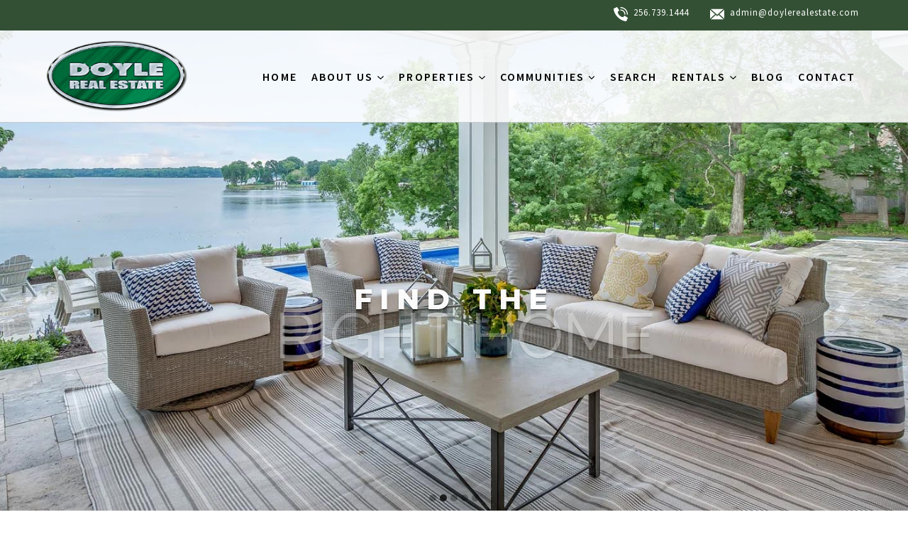

--- FILE ---
content_type: text/html; charset=UTF-8
request_url: https://www.doylerealestate.com/
body_size: 45316
content:
<!doctype html>
<html lang="en-US" class="no-js" itemtype="https://schema.org/WebPage" itemscope>
<head>
	<meta charset="UTF-8">
	<meta name="viewport" content="width=device-width, initial-scale=1, minimum-scale=1">
	<meta name='robots' content='index, follow, max-image-preview:large, max-snippet:-1, max-video-preview:-1' />
	<style>img:is([sizes="auto" i], [sizes^="auto," i]) { contain-intrinsic-size: 3000px 1500px }</style>
	
<!-- Google Tag Manager for WordPress by gtm4wp.com -->
<script data-cfasync="false" data-pagespeed-no-defer>
	var gtm4wp_datalayer_name = "dataLayer";
	var dataLayer = dataLayer || [];
</script>
<!-- End Google Tag Manager for WordPress by gtm4wp.com --><script>window._wca = window._wca || [];</script>

	<!-- This site is optimized with the Yoast SEO plugin v26.1.1 - https://yoast.com/wordpress/plugins/seo/ -->
	<title>Home : Real Estate in Cullman, AL | Doyle Real Estate - Doyle Real Estate</title>
	<meta name="description" content="The agents of Doyle Real Estate in Cullman, AL are experts in the local real estate market. Call us anytime to start your home buying or selling journey!" />
	<link rel="canonical" href="https://www.doylerealestate.com/" />
	<meta property="og:locale" content="en_US" />
	<meta property="og:type" content="website" />
	<meta property="og:title" content="Home : Real Estate in Cullman, AL | Doyle Real Estate - Doyle Real Estate" />
	<meta property="og:description" content="The agents of Doyle Real Estate in Cullman, AL are experts in the local real estate market. Call us anytime to start your home buying or selling journey!" />
	<meta property="og:url" content="https://www.doylerealestate.com/" />
	<meta property="og:site_name" content="Doyle Real Estate" />
	<meta property="article:modified_time" content="2025-09-10T17:45:41+00:00" />
	<meta property="og:image" content="https://www.doylerealestate.com/wp-content/uploads/2021/04/Home-scaled-1.jpeg" />
	<meta property="og:image:width" content="741" />
	<meta property="og:image:height" content="2560" />
	<meta property="og:image:type" content="image/jpeg" />
	<meta name="twitter:card" content="summary_large_image" />
	<script type="application/ld+json" class="yoast-schema-graph">{"@context":"https://schema.org","@graph":[{"@type":"WebPage","@id":"https://www.doylerealestate.com/","url":"https://www.doylerealestate.com/","name":"Home : Real Estate in Cullman, AL | Doyle Real Estate - Doyle Real Estate","isPartOf":{"@id":"https://www.doylerealestate.com/#website"},"about":{"@id":"https://www.doylerealestate.com/#organization"},"primaryImageOfPage":{"@id":"https://www.doylerealestate.com/#primaryimage"},"image":{"@id":"https://www.doylerealestate.com/#primaryimage"},"thumbnailUrl":"https://i0.wp.com/www.doylerealestate.com/wp-content/uploads/2021/04/Home-scaled-1.jpeg?fit=741%2C2560&ssl=1","datePublished":"2020-11-23T05:52:45+00:00","dateModified":"2025-09-10T17:45:41+00:00","description":"The agents of Doyle Real Estate in Cullman, AL are experts in the local real estate market. Call us anytime to start your home buying or selling journey!","breadcrumb":{"@id":"https://www.doylerealestate.com/#breadcrumb"},"inLanguage":"en-US","potentialAction":[{"@type":"ReadAction","target":["https://www.doylerealestate.com/"]}]},{"@type":"ImageObject","inLanguage":"en-US","@id":"https://www.doylerealestate.com/#primaryimage","url":"https://i0.wp.com/www.doylerealestate.com/wp-content/uploads/2021/04/Home-scaled-1.jpeg?fit=741%2C2560&ssl=1","contentUrl":"https://i0.wp.com/www.doylerealestate.com/wp-content/uploads/2021/04/Home-scaled-1.jpeg?fit=741%2C2560&ssl=1","width":741,"height":2560},{"@type":"BreadcrumbList","@id":"https://www.doylerealestate.com/#breadcrumb","itemListElement":[{"@type":"ListItem","position":1,"name":"Home"}]},{"@type":"WebSite","@id":"https://www.doylerealestate.com/#website","url":"https://www.doylerealestate.com/","name":"Doyle Real Estate","description":"Opening Doors in Cullman since 1967!","publisher":{"@id":"https://www.doylerealestate.com/#organization"},"potentialAction":[{"@type":"SearchAction","target":{"@type":"EntryPoint","urlTemplate":"https://www.doylerealestate.com/?s={search_term_string}"},"query-input":{"@type":"PropertyValueSpecification","valueRequired":true,"valueName":"search_term_string"}}],"inLanguage":"en-US"},{"@type":"Organization","@id":"https://www.doylerealestate.com/#organization","name":"Doyle Real Estate","url":"https://www.doylerealestate.com/","logo":{"@type":"ImageObject","inLanguage":"en-US","@id":"https://www.doylerealestate.com/#/schema/logo/image/","url":"https://i0.wp.com/www.doylerealestate.com/wp-content/uploads/2022/06/doyle-real-estate-logo-512x382-1-e1656702514456.png?fit=512%2C330&ssl=1","contentUrl":"https://i0.wp.com/www.doylerealestate.com/wp-content/uploads/2022/06/doyle-real-estate-logo-512x382-1-e1656702514456.png?fit=512%2C330&ssl=1","width":512,"height":330,"caption":"Doyle Real Estate"},"image":{"@id":"https://www.doylerealestate.com/#/schema/logo/image/"}}]}</script>
	<!-- / Yoast SEO plugin. -->


<link rel='dns-prefetch' href='//static.addtoany.com' />
<link rel='dns-prefetch' href='//js.stripe.com' />
<link rel='dns-prefetch' href='//stats.wp.com' />
<link rel='dns-prefetch' href='//www.google.com' />
<link rel='dns-prefetch' href='//fonts.googleapis.com' />
<link rel='preconnect' href='//i0.wp.com' />
<link rel="alternate" type="application/rss+xml" title="Doyle Real Estate &raquo; Feed" href="https://www.doylerealestate.com/feed/" />
<link rel="alternate" type="application/rss+xml" title="Doyle Real Estate &raquo; Comments Feed" href="https://www.doylerealestate.com/comments/feed/" />

<!-- Google Tag Manager for WordPress by gtm4wp.com -->
<!-- GTM Container placement set to automatic -->
<script data-cfasync="false" data-pagespeed-no-defer>
	var dataLayer_content = {"pagePostType":"frontpage","pagePostType2":"single-page","pagePostAuthor":"designadministrator"};
	dataLayer.push( dataLayer_content );
</script>
<script data-cfasync="false" data-pagespeed-no-defer>
(function(w,d,s,l,i){w[l]=w[l]||[];w[l].push({'gtm.start':
new Date().getTime(),event:'gtm.js'});var f=d.getElementsByTagName(s)[0],
j=d.createElement(s),dl=l!='dataLayer'?'&l='+l:'';j.async=true;j.src=
'//www.googletagmanager.com/gtm.js?id='+i+dl;f.parentNode.insertBefore(j,f);
})(window,document,'script','dataLayer','GTM-WLNBQK4');
</script>
<!-- End Google Tag Manager for WordPress by gtm4wp.com -->			<script>document.documentElement.classList.remove( 'no-js' );</script>
			<script>
window._wpemojiSettings = {"baseUrl":"https:\/\/s.w.org\/images\/core\/emoji\/16.0.1\/72x72\/","ext":".png","svgUrl":"https:\/\/s.w.org\/images\/core\/emoji\/16.0.1\/svg\/","svgExt":".svg","source":{"concatemoji":"https:\/\/www.doylerealestate.com\/wp-includes\/js\/wp-emoji-release.min.js?ver=6.8.2"}};
/*! This file is auto-generated */
!function(s,n){var o,i,e;function c(e){try{var t={supportTests:e,timestamp:(new Date).valueOf()};sessionStorage.setItem(o,JSON.stringify(t))}catch(e){}}function p(e,t,n){e.clearRect(0,0,e.canvas.width,e.canvas.height),e.fillText(t,0,0);var t=new Uint32Array(e.getImageData(0,0,e.canvas.width,e.canvas.height).data),a=(e.clearRect(0,0,e.canvas.width,e.canvas.height),e.fillText(n,0,0),new Uint32Array(e.getImageData(0,0,e.canvas.width,e.canvas.height).data));return t.every(function(e,t){return e===a[t]})}function u(e,t){e.clearRect(0,0,e.canvas.width,e.canvas.height),e.fillText(t,0,0);for(var n=e.getImageData(16,16,1,1),a=0;a<n.data.length;a++)if(0!==n.data[a])return!1;return!0}function f(e,t,n,a){switch(t){case"flag":return n(e,"\ud83c\udff3\ufe0f\u200d\u26a7\ufe0f","\ud83c\udff3\ufe0f\u200b\u26a7\ufe0f")?!1:!n(e,"\ud83c\udde8\ud83c\uddf6","\ud83c\udde8\u200b\ud83c\uddf6")&&!n(e,"\ud83c\udff4\udb40\udc67\udb40\udc62\udb40\udc65\udb40\udc6e\udb40\udc67\udb40\udc7f","\ud83c\udff4\u200b\udb40\udc67\u200b\udb40\udc62\u200b\udb40\udc65\u200b\udb40\udc6e\u200b\udb40\udc67\u200b\udb40\udc7f");case"emoji":return!a(e,"\ud83e\udedf")}return!1}function g(e,t,n,a){var r="undefined"!=typeof WorkerGlobalScope&&self instanceof WorkerGlobalScope?new OffscreenCanvas(300,150):s.createElement("canvas"),o=r.getContext("2d",{willReadFrequently:!0}),i=(o.textBaseline="top",o.font="600 32px Arial",{});return e.forEach(function(e){i[e]=t(o,e,n,a)}),i}function t(e){var t=s.createElement("script");t.src=e,t.defer=!0,s.head.appendChild(t)}"undefined"!=typeof Promise&&(o="wpEmojiSettingsSupports",i=["flag","emoji"],n.supports={everything:!0,everythingExceptFlag:!0},e=new Promise(function(e){s.addEventListener("DOMContentLoaded",e,{once:!0})}),new Promise(function(t){var n=function(){try{var e=JSON.parse(sessionStorage.getItem(o));if("object"==typeof e&&"number"==typeof e.timestamp&&(new Date).valueOf()<e.timestamp+604800&&"object"==typeof e.supportTests)return e.supportTests}catch(e){}return null}();if(!n){if("undefined"!=typeof Worker&&"undefined"!=typeof OffscreenCanvas&&"undefined"!=typeof URL&&URL.createObjectURL&&"undefined"!=typeof Blob)try{var e="postMessage("+g.toString()+"("+[JSON.stringify(i),f.toString(),p.toString(),u.toString()].join(",")+"));",a=new Blob([e],{type:"text/javascript"}),r=new Worker(URL.createObjectURL(a),{name:"wpTestEmojiSupports"});return void(r.onmessage=function(e){c(n=e.data),r.terminate(),t(n)})}catch(e){}c(n=g(i,f,p,u))}t(n)}).then(function(e){for(var t in e)n.supports[t]=e[t],n.supports.everything=n.supports.everything&&n.supports[t],"flag"!==t&&(n.supports.everythingExceptFlag=n.supports.everythingExceptFlag&&n.supports[t]);n.supports.everythingExceptFlag=n.supports.everythingExceptFlag&&!n.supports.flag,n.DOMReady=!1,n.readyCallback=function(){n.DOMReady=!0}}).then(function(){return e}).then(function(){var e;n.supports.everything||(n.readyCallback(),(e=n.source||{}).concatemoji?t(e.concatemoji):e.wpemoji&&e.twemoji&&(t(e.twemoji),t(e.wpemoji)))}))}((window,document),window._wpemojiSettings);
</script>
<style id='wp-emoji-styles-inline-css'>

	img.wp-smiley, img.emoji {
		display: inline !important;
		border: none !important;
		box-shadow: none !important;
		height: 1em !important;
		width: 1em !important;
		margin: 0 0.07em !important;
		vertical-align: -0.1em !important;
		background: none !important;
		padding: 0 !important;
	}
</style>
<link rel='stylesheet' id='wp-block-library-css' href='https://www.doylerealestate.com/wp-includes/css/dist/block-library/style.min.css?ver=6.8.2' media='all' />
<style id='classic-theme-styles-inline-css'>
/*! This file is auto-generated */
.wp-block-button__link{color:#fff;background-color:#32373c;border-radius:9999px;box-shadow:none;text-decoration:none;padding:calc(.667em + 2px) calc(1.333em + 2px);font-size:1.125em}.wp-block-file__button{background:#32373c;color:#fff;text-decoration:none}
</style>
<link rel='stylesheet' id='mediaelement-css' href='https://www.doylerealestate.com/wp-includes/js/mediaelement/mediaelementplayer-legacy.min.css?ver=4.2.17' media='all' />
<link rel='stylesheet' id='wp-mediaelement-css' href='https://www.doylerealestate.com/wp-includes/js/mediaelement/wp-mediaelement.min.css?ver=6.8.2' media='all' />
<style id='jetpack-sharing-buttons-style-inline-css'>
.jetpack-sharing-buttons__services-list{display:flex;flex-direction:row;flex-wrap:wrap;gap:0;list-style-type:none;margin:5px;padding:0}.jetpack-sharing-buttons__services-list.has-small-icon-size{font-size:12px}.jetpack-sharing-buttons__services-list.has-normal-icon-size{font-size:16px}.jetpack-sharing-buttons__services-list.has-large-icon-size{font-size:24px}.jetpack-sharing-buttons__services-list.has-huge-icon-size{font-size:36px}@media print{.jetpack-sharing-buttons__services-list{display:none!important}}.editor-styles-wrapper .wp-block-jetpack-sharing-buttons{gap:0;padding-inline-start:0}ul.jetpack-sharing-buttons__services-list.has-background{padding:1.25em 2.375em}
</style>
<style id='global-styles-inline-css'>
:root{--wp--preset--aspect-ratio--square: 1;--wp--preset--aspect-ratio--4-3: 4/3;--wp--preset--aspect-ratio--3-4: 3/4;--wp--preset--aspect-ratio--3-2: 3/2;--wp--preset--aspect-ratio--2-3: 2/3;--wp--preset--aspect-ratio--16-9: 16/9;--wp--preset--aspect-ratio--9-16: 9/16;--wp--preset--color--black: #000000;--wp--preset--color--cyan-bluish-gray: #abb8c3;--wp--preset--color--white: #ffffff;--wp--preset--color--pale-pink: #f78da7;--wp--preset--color--vivid-red: #cf2e2e;--wp--preset--color--luminous-vivid-orange: #ff6900;--wp--preset--color--luminous-vivid-amber: #fcb900;--wp--preset--color--light-green-cyan: #7bdcb5;--wp--preset--color--vivid-green-cyan: #00d084;--wp--preset--color--pale-cyan-blue: #8ed1fc;--wp--preset--color--vivid-cyan-blue: #0693e3;--wp--preset--color--vivid-purple: #9b51e0;--wp--preset--color--theme-palette-1: var(--global-palette1);--wp--preset--color--theme-palette-2: var(--global-palette2);--wp--preset--color--theme-palette-3: var(--global-palette3);--wp--preset--color--theme-palette-4: var(--global-palette4);--wp--preset--color--theme-palette-5: var(--global-palette5);--wp--preset--color--theme-palette-6: var(--global-palette6);--wp--preset--color--theme-palette-7: var(--global-palette7);--wp--preset--color--theme-palette-8: var(--global-palette8);--wp--preset--color--theme-palette-9: var(--global-palette9);--wp--preset--gradient--vivid-cyan-blue-to-vivid-purple: linear-gradient(135deg,rgba(6,147,227,1) 0%,rgb(155,81,224) 100%);--wp--preset--gradient--light-green-cyan-to-vivid-green-cyan: linear-gradient(135deg,rgb(122,220,180) 0%,rgb(0,208,130) 100%);--wp--preset--gradient--luminous-vivid-amber-to-luminous-vivid-orange: linear-gradient(135deg,rgba(252,185,0,1) 0%,rgba(255,105,0,1) 100%);--wp--preset--gradient--luminous-vivid-orange-to-vivid-red: linear-gradient(135deg,rgba(255,105,0,1) 0%,rgb(207,46,46) 100%);--wp--preset--gradient--very-light-gray-to-cyan-bluish-gray: linear-gradient(135deg,rgb(238,238,238) 0%,rgb(169,184,195) 100%);--wp--preset--gradient--cool-to-warm-spectrum: linear-gradient(135deg,rgb(74,234,220) 0%,rgb(151,120,209) 20%,rgb(207,42,186) 40%,rgb(238,44,130) 60%,rgb(251,105,98) 80%,rgb(254,248,76) 100%);--wp--preset--gradient--blush-light-purple: linear-gradient(135deg,rgb(255,206,236) 0%,rgb(152,150,240) 100%);--wp--preset--gradient--blush-bordeaux: linear-gradient(135deg,rgb(254,205,165) 0%,rgb(254,45,45) 50%,rgb(107,0,62) 100%);--wp--preset--gradient--luminous-dusk: linear-gradient(135deg,rgb(255,203,112) 0%,rgb(199,81,192) 50%,rgb(65,88,208) 100%);--wp--preset--gradient--pale-ocean: linear-gradient(135deg,rgb(255,245,203) 0%,rgb(182,227,212) 50%,rgb(51,167,181) 100%);--wp--preset--gradient--electric-grass: linear-gradient(135deg,rgb(202,248,128) 0%,rgb(113,206,126) 100%);--wp--preset--gradient--midnight: linear-gradient(135deg,rgb(2,3,129) 0%,rgb(40,116,252) 100%);--wp--preset--font-size--small: var(--global-font-size-small);--wp--preset--font-size--medium: var(--global-font-size-medium);--wp--preset--font-size--large: var(--global-font-size-large);--wp--preset--font-size--x-large: 42px;--wp--preset--font-size--larger: var(--global-font-size-larger);--wp--preset--font-size--xxlarge: var(--global-font-size-xxlarge);--wp--preset--spacing--20: 0.44rem;--wp--preset--spacing--30: 0.67rem;--wp--preset--spacing--40: 1rem;--wp--preset--spacing--50: 1.5rem;--wp--preset--spacing--60: 2.25rem;--wp--preset--spacing--70: 3.38rem;--wp--preset--spacing--80: 5.06rem;--wp--preset--shadow--natural: 6px 6px 9px rgba(0, 0, 0, 0.2);--wp--preset--shadow--deep: 12px 12px 50px rgba(0, 0, 0, 0.4);--wp--preset--shadow--sharp: 6px 6px 0px rgba(0, 0, 0, 0.2);--wp--preset--shadow--outlined: 6px 6px 0px -3px rgba(255, 255, 255, 1), 6px 6px rgba(0, 0, 0, 1);--wp--preset--shadow--crisp: 6px 6px 0px rgba(0, 0, 0, 1);}:where(.is-layout-flex){gap: 0.5em;}:where(.is-layout-grid){gap: 0.5em;}body .is-layout-flex{display: flex;}.is-layout-flex{flex-wrap: wrap;align-items: center;}.is-layout-flex > :is(*, div){margin: 0;}body .is-layout-grid{display: grid;}.is-layout-grid > :is(*, div){margin: 0;}:where(.wp-block-columns.is-layout-flex){gap: 2em;}:where(.wp-block-columns.is-layout-grid){gap: 2em;}:where(.wp-block-post-template.is-layout-flex){gap: 1.25em;}:where(.wp-block-post-template.is-layout-grid){gap: 1.25em;}.has-black-color{color: var(--wp--preset--color--black) !important;}.has-cyan-bluish-gray-color{color: var(--wp--preset--color--cyan-bluish-gray) !important;}.has-white-color{color: var(--wp--preset--color--white) !important;}.has-pale-pink-color{color: var(--wp--preset--color--pale-pink) !important;}.has-vivid-red-color{color: var(--wp--preset--color--vivid-red) !important;}.has-luminous-vivid-orange-color{color: var(--wp--preset--color--luminous-vivid-orange) !important;}.has-luminous-vivid-amber-color{color: var(--wp--preset--color--luminous-vivid-amber) !important;}.has-light-green-cyan-color{color: var(--wp--preset--color--light-green-cyan) !important;}.has-vivid-green-cyan-color{color: var(--wp--preset--color--vivid-green-cyan) !important;}.has-pale-cyan-blue-color{color: var(--wp--preset--color--pale-cyan-blue) !important;}.has-vivid-cyan-blue-color{color: var(--wp--preset--color--vivid-cyan-blue) !important;}.has-vivid-purple-color{color: var(--wp--preset--color--vivid-purple) !important;}.has-black-background-color{background-color: var(--wp--preset--color--black) !important;}.has-cyan-bluish-gray-background-color{background-color: var(--wp--preset--color--cyan-bluish-gray) !important;}.has-white-background-color{background-color: var(--wp--preset--color--white) !important;}.has-pale-pink-background-color{background-color: var(--wp--preset--color--pale-pink) !important;}.has-vivid-red-background-color{background-color: var(--wp--preset--color--vivid-red) !important;}.has-luminous-vivid-orange-background-color{background-color: var(--wp--preset--color--luminous-vivid-orange) !important;}.has-luminous-vivid-amber-background-color{background-color: var(--wp--preset--color--luminous-vivid-amber) !important;}.has-light-green-cyan-background-color{background-color: var(--wp--preset--color--light-green-cyan) !important;}.has-vivid-green-cyan-background-color{background-color: var(--wp--preset--color--vivid-green-cyan) !important;}.has-pale-cyan-blue-background-color{background-color: var(--wp--preset--color--pale-cyan-blue) !important;}.has-vivid-cyan-blue-background-color{background-color: var(--wp--preset--color--vivid-cyan-blue) !important;}.has-vivid-purple-background-color{background-color: var(--wp--preset--color--vivid-purple) !important;}.has-black-border-color{border-color: var(--wp--preset--color--black) !important;}.has-cyan-bluish-gray-border-color{border-color: var(--wp--preset--color--cyan-bluish-gray) !important;}.has-white-border-color{border-color: var(--wp--preset--color--white) !important;}.has-pale-pink-border-color{border-color: var(--wp--preset--color--pale-pink) !important;}.has-vivid-red-border-color{border-color: var(--wp--preset--color--vivid-red) !important;}.has-luminous-vivid-orange-border-color{border-color: var(--wp--preset--color--luminous-vivid-orange) !important;}.has-luminous-vivid-amber-border-color{border-color: var(--wp--preset--color--luminous-vivid-amber) !important;}.has-light-green-cyan-border-color{border-color: var(--wp--preset--color--light-green-cyan) !important;}.has-vivid-green-cyan-border-color{border-color: var(--wp--preset--color--vivid-green-cyan) !important;}.has-pale-cyan-blue-border-color{border-color: var(--wp--preset--color--pale-cyan-blue) !important;}.has-vivid-cyan-blue-border-color{border-color: var(--wp--preset--color--vivid-cyan-blue) !important;}.has-vivid-purple-border-color{border-color: var(--wp--preset--color--vivid-purple) !important;}.has-vivid-cyan-blue-to-vivid-purple-gradient-background{background: var(--wp--preset--gradient--vivid-cyan-blue-to-vivid-purple) !important;}.has-light-green-cyan-to-vivid-green-cyan-gradient-background{background: var(--wp--preset--gradient--light-green-cyan-to-vivid-green-cyan) !important;}.has-luminous-vivid-amber-to-luminous-vivid-orange-gradient-background{background: var(--wp--preset--gradient--luminous-vivid-amber-to-luminous-vivid-orange) !important;}.has-luminous-vivid-orange-to-vivid-red-gradient-background{background: var(--wp--preset--gradient--luminous-vivid-orange-to-vivid-red) !important;}.has-very-light-gray-to-cyan-bluish-gray-gradient-background{background: var(--wp--preset--gradient--very-light-gray-to-cyan-bluish-gray) !important;}.has-cool-to-warm-spectrum-gradient-background{background: var(--wp--preset--gradient--cool-to-warm-spectrum) !important;}.has-blush-light-purple-gradient-background{background: var(--wp--preset--gradient--blush-light-purple) !important;}.has-blush-bordeaux-gradient-background{background: var(--wp--preset--gradient--blush-bordeaux) !important;}.has-luminous-dusk-gradient-background{background: var(--wp--preset--gradient--luminous-dusk) !important;}.has-pale-ocean-gradient-background{background: var(--wp--preset--gradient--pale-ocean) !important;}.has-electric-grass-gradient-background{background: var(--wp--preset--gradient--electric-grass) !important;}.has-midnight-gradient-background{background: var(--wp--preset--gradient--midnight) !important;}.has-small-font-size{font-size: var(--wp--preset--font-size--small) !important;}.has-medium-font-size{font-size: var(--wp--preset--font-size--medium) !important;}.has-large-font-size{font-size: var(--wp--preset--font-size--large) !important;}.has-x-large-font-size{font-size: var(--wp--preset--font-size--x-large) !important;}
:where(.wp-block-post-template.is-layout-flex){gap: 1.25em;}:where(.wp-block-post-template.is-layout-grid){gap: 1.25em;}
:where(.wp-block-columns.is-layout-flex){gap: 2em;}:where(.wp-block-columns.is-layout-grid){gap: 2em;}
:root :where(.wp-block-pullquote){font-size: 1.5em;line-height: 1.6;}
</style>
<link rel='stylesheet' id='es-select2-css' href='https://www.doylerealestate.com/wp-content/plugins/Estatik-estatik-plugin-4-1d1d0442f3b8/common/select2/select2.min.css?ver=4.2.0' media='all' />
<link rel='stylesheet' id='es-datetime-picker-css' href='https://www.doylerealestate.com/wp-content/plugins/Estatik-estatik-plugin-4-1d1d0442f3b8/includes/classes/framework/assets/css/jquery.datetimepicker.min.css' media='all' />
<link rel='stylesheet' id='es-slick-css' href='https://www.doylerealestate.com/wp-content/plugins/Estatik-estatik-plugin-4-1d1d0442f3b8/common/slick/slick.min.css?ver=4.2.0' media='all' />
<link rel='stylesheet' id='es-magnific-css' href='https://www.doylerealestate.com/wp-content/plugins/Estatik-estatik-plugin-4-1d1d0442f3b8/common/magnific-popup/magnific-popup.min.css?ver=4.2.0' media='all' />
<link rel='stylesheet' id='es-frontend-css' href='https://www.doylerealestate.com/wp-content/plugins/Estatik-estatik-plugin-4-1d1d0442f3b8/public/css/public.min.css?ver=4.2.0' media='all' />
<style id='es-frontend-inline-css'>
@font-face {font-family: 'Lato'; font-style: normal; font-weight: 300; src: url(https://www.doylerealestate.com/wp-content/uploads/2022/07/S6u9w4BMUTPHh7USew-FGC_p9dw.ttf) format('woff2'); font-display: swap;}@font-face {font-family: 'Lato'; font-style: normal; font-weight: 400; src: url(https://www.doylerealestate.com/wp-content/uploads/2022/07/S6uyw4BMUTPHvxk6XweuBCY.ttf) format('woff2'); font-display: swap;}@font-face {font-family: 'Lato'; font-style: normal; font-weight: 700; src: url(https://www.doylerealestate.com/wp-content/uploads/2022/07/S6u9w4BMUTPHh6UVew-FGC_p9dw.ttf) format('woff2'); font-display: swap;}@font-face {font-family: 'Open Sans'; font-style: normal; font-weight: 300; src: url(https://www.doylerealestate.com/wp-content/uploads/2022/07/memSYaGs126MiZpBA-UvWbX2vVnXBbObj2OVZyOOSr4dVJWUgsiH0C4nY1M2xLER.ttf) format('woff2'); font-display: swap;}@font-face {font-family: 'Open Sans'; font-style: normal; font-weight: 400; src: url(https://www.doylerealestate.com/wp-content/uploads/2022/07/memSYaGs126MiZpBA-UvWbX2vVnXBbObj2OVZyOOSr4dVJWUgsjZ0C4nY1M2xLER.ttf) format('woff2'); font-display: swap;}@font-face {font-family: 'Open Sans'; font-style: normal; font-weight: 700; src: url(https://www.doylerealestate.com/wp-content/uploads/2022/07/memSYaGs126MiZpBA-UvWbX2vVnXBbObj2OVZyOOSr4dVJWUgsg-1y4nY1M2xLER.ttf) format('woff2'); font-display: swap;}

        .es-btn.es-btn--primary, .es-btn--primary[type=submit], button.es-btn--primary, a.es-btn--primary {
            border-color: #ff9600;
        }
        
        .es-price-marker--active:after {
            border-top-color: #ff9600;
        }
        
        .es-btn.es-btn--primary:not(.es-btn--bordered):not(:hover):not(:active),
        .es-btn.es-btn--primary:not(.es-btn--bordered):hover,
        .es-price-marker--active,
        .xdsoft_datetimepicker .xdsoft_calendar td.xdsoft_default, .xdsoft_datetimepicker .xdsoft_calendar td.xdsoft_current, .xdsoft_datetimepicker .xdsoft_timepicker .xdsoft_time_box>div>div.xdsoft_current {
            background-color: #ff9600;
        }
        
        .es-btn.es-btn--primary.es-btn--bordered,
        .es-btn.es-btn--active .es-icon.es-icon_heart,
        .es-wishlist-link.es-wishlist-link--active .es-icon {
            color: #ff9600;
        }
        
        button.es-btn--secondary:disabled, .es-btn.es-btn--secondary, .es-btn--secondary[type=submit], button.es-btn--secondary, a.es-btn--secondary {
            border-color: #f0f0f0;
        }
        
        .es-secondary-bg {
            background-color: #f0f0f0;
        }
        
        .es-primary-bg {
            background-color: #ff9600;
        }
        
        
        .es-btn.es-btn--secondary:not(.es-btn--bordered), .es-field .select2 .select2-selection__choice {
            background-color: #f0f0f0;
        }
        
        .xdsoft_datetimepicker .xdsoft_calendar td:hover, .xdsoft_datetimepicker .xdsoft_timepicker .xdsoft_time_box>div>div:hover {
            background-color: #f0f0f0!important;
        }
        
        .es-btn.es-btn--secondary.es-btn--bordered, 
        .es-btn.es-btn--icon:hover:not([disabled]):not(.es-btn--disabled):not(.es-btn--primary) .es-icon,
        .xdsoft_datetimepicker .xdsoft_calendar td.xdsoft_today,
        .es-property-field--post_content .es-property-field__value a,
        .es-dymanic-content a,
        .es-hit-limit a, button.es-slick-arrow:not(.slick-disabled):hover {
            color: #f0f0f0;
            background-color: transparent;
        }
        
        .es-btn.es-btn--default:hover:not([disabled]):not(.es-btn--disabled), .es-listing__terms a:hover {
            color: #f0f0f0;
        }
        
        .es-btn:hover:not([disabled]):not(.es-btn--disabled) .es-icon.es-icon_heart, .entity-box__delete:hover {
            color: #ff9600!important;
        }
        
        .es-select2__dropdown .select2-results__option--highlighted[aria-selected],
        .es-field.es-field--checkbox input:checked, .widget .es-field.es-field--checkbox input:checked,
        .es-field.es-field--radio input:checked, .es-bg-secondary,
        .es-property-management--form .es-tabs__nav li:hover .es-tabs__numeric,
        .es-property-management--form .es-tabs__nav li.active .es-tabs__numeric {
            background-color: #f0f0f0;
        }
        
        .es-pagination ul li a.page-numbers:hover {
            border: 2px solid #f0f0f0;
            color: #f0f0f0;
        }

        .es-field--radio-item-bordered:hover input + label, .es-field--checkbox-item-bordered:hover input + label {
            border-color:rgba(240, 240, 240, 0.4);
        }

        .es-field--radio-item-bordered input:checked + label,
        .widget .es-field--radio-item-bordered input:checked + label,
        .es-field--checkbox-item-bordered input:checked + label,
        .widget .es-field--checkbox-item-bordered input:checked + label,
        .es-field.es-field--checkbox input:checked,
        .es-field.es-field--radio input:checked,
        body .es-field textarea:focus, body .es-field.es-field--select select:focus, body .es-field input[type=email]:focus, body .es-field input[type=text]:focus, body .es-field input[type=password]:focus, body .es-field input[type=number]:focus {
            border-color:#f0f0f0;
        }

        .es-field--radio-item-bordered input:checked + label .es-icon,
        .es-field--checkbox-item-bordered input:checked + label .es-icon,
        .es-field a.es-field__show-more,
        .es-section__content p a,
        .es-secondary-color,
        a.es-secondary-color:active,
        a.es-secondary-color:hover,
        a.es-secondary-color,
        .es-profile__menu a:hover,
        .es-profile__menu li.active-counter a,
        .widget .es-secondary-color,
         a.es-secondary-color,
         a.es-secondary-color.es-toggle-pwd,
         a.es-secondary-color-hover:hover,
        .es-property-field__value a:hover,
        .es-agent-field__value a,
        .es-privacy-policy-container a,
        .es-auth a:not(.es-btn),
        .es-powered a,
        .es-preferred-contact--whatsapp a,
        .es-compare__fields-wrap a,
        .es-compare__listings .slick-arrow:hover {
            color:#f0f0f0;
        }.es-listing__meta-bedrooms path {fill: #DADADA}.es-listing__meta-bathrooms path {fill: #DADADA}.es-listing__meta-area path {fill: #DADADA}.es-media, .es-file, .es-listing, .es-agent-single, .es-agency-single, .es-widget-wrap *:not(.es-icon):not(.fa):not(.heading-font),
            .es-select2__dropdown, .es-single, .es-btn, button.es-btn[disabled]:hover .mfp-wrap.es-property-magnific,
            .es-field input, .es-field select, .es-field textarea, .es-magnific-popup:not(.es-icon),
            .es-magnific-popup:not(.fa), .es-listings-filter, .es-search, .content-font, .es-profile,
            .es-property-magnific .mfp-counter, .es-property-magnific .mfp-title,
            .xdsoft_datetimepicker, .es-component, .es-auth, .es-entity, .es-entities--grid .es-entity .es-entity__title,
            .es-review-form, .es-review-form .es-field__label, .es-field .es-field__strlen, .es-entities-list {
                font-family: 'Open Sans', sans-serif;
            }
            .es-listing h1, .es-listing h2, .es-listing h3, .es-listing h4, .es-listing h5, .es-listing h6,
            .es-search h2, .es-search h3, .es-search h4, .es-search h5, .es-search h6, .heading-font,
            .es-price, .es-property-section .es-property-section__title,
            .es-entity-section__title,
            .widget .es-widget-wrap .es-widget__title, .es-widget__title,
            .es-magnific-popup h1, .es-magnific-popup h2, .es-magnific-popup h3, .es-magnific-popup h4,
            .es-magnific-popup h5, .es-magnific-popup h6, .es-entity .es-entity__title,
            .es-review-form h3.es-review-form__title {
                font-family: 'Lato';
            }
            
</style>
<style id='woocommerce-inline-inline-css'>
.woocommerce form .form-row .required { visibility: visible; }
</style>
<link rel='stylesheet' id='wpecpp-css' href='https://www.doylerealestate.com/wp-content/plugins/wp-ecommerce-paypal/assets/css/wpecpp.css?ver=2.0.3' media='all' />
<link rel='stylesheet' id='kadence_widget_dock_css-css' href='https://www.doylerealestate.com/wp-content/plugins/kadence-widget-dock/assets/css/kt-widget-dock.css?ver=1.0.6' media='all' />
<link rel='stylesheet' id='brands-styles-css' href='https://www.doylerealestate.com/wp-content/plugins/woocommerce/assets/css/brands.css?ver=10.2.2' media='all' />
<link rel='stylesheet' id='kadence-global-css' href='https://www.doylerealestate.com/wp-content/themes/kadence/assets/css/global.min.css?ver=1.3.6' media='all' />
<style id='kadence-global-inline-css'>
/* Kadence Base CSS */
:root{--global-palette1:#4285f4;--global-palette2:#185abc;--global-palette3:#000000;--global-palette4:#2d3e50;--global-palette5:#414141;--global-palette6:#656565;--global-palette7:#f2eee2;--global-palette8:#f7fafc;--global-palette9:#ffffff;--global-palette9rgb:255, 255, 255;--global-palette-highlight:#008149;--global-palette-highlight-alt:#285131;--global-palette-highlight-alt2:var(--global-palette9);--global-palette-btn-bg:#008149;--global-palette-btn-bg-hover:#285131;--global-palette-btn:var(--global-palette9);--global-palette-btn-hover:var(--global-palette9);--global-body-font-family:'Source Sans Pro', sans-serif;--global-heading-font-family:Montserrat, var(--global-fallback-font);--global-primary-nav-font-family:inherit;--global-fallback-font:sans-serif;--global-display-fallback-font:sans-serif;--global-content-width:1200px;--global-content-wide-width:calc(1200px + 230px);--global-content-narrow-width:842px;--global-content-edge-padding:1.5rem;--global-content-boxed-padding:2rem;--global-calc-content-width:calc(1200px - var(--global-content-edge-padding) - var(--global-content-edge-padding) );--wp--style--global--content-size:var(--global-calc-content-width);}.wp-site-blocks{--global-vw:calc( 100vw - ( 0.5 * var(--scrollbar-offset)));}body{background:var(--global-palette9);}body, input, select, optgroup, textarea{font-style:normal;font-weight:normal;font-size:16px;line-height:2;font-family:var(--global-body-font-family);color:var(--global-palette5);}.content-bg, body.content-style-unboxed .site{background:var(--global-palette9);}h1,h2,h3,h4,h5,h6{font-family:var(--global-heading-font-family);}h1{font-style:normal;font-weight:800;font-size:60px;line-height:1.2;color:var(--global-palette3);}h2{font-style:normal;font-weight:700;font-size:28px;line-height:1.2;color:var(--global-palette3);}h3{font-style:normal;font-weight:700;font-size:28px;line-height:1.2;color:var(--global-palette3);}h4{font-style:normal;font-weight:700;font-size:24px;color:var(--global-palette5);}h5{font-style:normal;font-weight:700;font-size:16px;line-height:1.5;color:var(--global-palette5);}h6{font-style:normal;font-weight:normal;font-size:12px;line-height:1.5;color:var(--global-palette5);}.entry-hero h1{font-style:normal;font-weight:800;font-size:60px;text-transform:none;}.entry-hero .kadence-breadcrumbs, .entry-hero .search-form{font-style:normal;}@media all and (max-width: 1024px){.wp-site-blocks .entry-hero h1{font-size:50px;}}@media all and (max-width: 767px){h1{font-size:50px;line-height:1.2;}.wp-site-blocks .entry-hero h1{font-size:40px;}}.entry-hero .kadence-breadcrumbs{max-width:1200px;}.site-container, .site-header-row-layout-contained, .site-footer-row-layout-contained, .entry-hero-layout-contained, .comments-area, .alignfull > .wp-block-cover__inner-container, .alignwide > .wp-block-cover__inner-container{max-width:var(--global-content-width);}.content-width-narrow .content-container.site-container, .content-width-narrow .hero-container.site-container{max-width:var(--global-content-narrow-width);}@media all and (min-width: 1430px){.wp-site-blocks .content-container  .alignwide{margin-left:-115px;margin-right:-115px;width:unset;max-width:unset;}}@media all and (min-width: 1102px){.content-width-narrow .wp-site-blocks .content-container .alignwide{margin-left:-130px;margin-right:-130px;width:unset;max-width:unset;}}.content-style-boxed .wp-site-blocks .entry-content .alignwide{margin-left:calc( -1 * var( --global-content-boxed-padding ) );margin-right:calc( -1 * var( --global-content-boxed-padding ) );}.content-area{margin-top:5rem;margin-bottom:5rem;}@media all and (max-width: 1024px){.content-area{margin-top:3rem;margin-bottom:3rem;}}@media all and (max-width: 767px){.content-area{margin-top:2rem;margin-bottom:2rem;}}@media all and (max-width: 1024px){:root{--global-content-boxed-padding:2rem;}}@media all and (max-width: 767px){:root{--global-content-boxed-padding:1.5rem;}}.entry-content-wrap{padding:2rem;}@media all and (max-width: 1024px){.entry-content-wrap{padding:2rem;}}@media all and (max-width: 767px){.entry-content-wrap{padding:1.5rem;}}.entry.single-entry{box-shadow:0px 15px 15px -10px rgba(0,0,0,0.05);}.entry.loop-entry{box-shadow:0px 15px 15px -10px rgba(0,0,0,0.05);}.loop-entry .entry-content-wrap{padding:2rem;}@media all and (max-width: 1024px){.loop-entry .entry-content-wrap{padding:2rem;}}@media all and (max-width: 767px){.loop-entry .entry-content-wrap{padding:1.5rem;}}button, .button, .wp-block-button__link, input[type="button"], input[type="reset"], input[type="submit"], .fl-button, .elementor-button-wrapper .elementor-button, .wc-block-components-checkout-place-order-button, .wc-block-cart__submit{font-style:normal;font-size:19px;text-transform:uppercase;border-radius:0px;padding:20px 20px 20px 20px;box-shadow:0px 0px 0px -7px rgba(0,0,0,0);}.wp-block-button.is-style-outline .wp-block-button__link{padding:20px 20px 20px 20px;}button:hover, button:focus, button:active, .button:hover, .button:focus, .button:active, .wp-block-button__link:hover, .wp-block-button__link:focus, .wp-block-button__link:active, input[type="button"]:hover, input[type="button"]:focus, input[type="button"]:active, input[type="reset"]:hover, input[type="reset"]:focus, input[type="reset"]:active, input[type="submit"]:hover, input[type="submit"]:focus, input[type="submit"]:active, .elementor-button-wrapper .elementor-button:hover, .elementor-button-wrapper .elementor-button:focus, .elementor-button-wrapper .elementor-button:active, .wc-block-cart__submit:hover{box-shadow:0px 15px 25px -7px rgba(0,0,0,0.1);}.kb-button.kb-btn-global-outline.kb-btn-global-inherit{padding-top:calc(20px - 2px);padding-right:calc(20px - 2px);padding-bottom:calc(20px - 2px);padding-left:calc(20px - 2px);}@media all and (min-width: 1025px){.transparent-header .entry-hero .entry-hero-container-inner{padding-top:calc(0px + 91px);}}@media all and (max-width: 1024px){.mobile-transparent-header .entry-hero .entry-hero-container-inner{padding-top:calc(0px + 91px);}}@media all and (max-width: 767px){.mobile-transparent-header .entry-hero .entry-hero-container-inner{padding-top:calc(0px + 91px);}}#kt-scroll-up-reader, #kt-scroll-up{border-radius:20px 20px 20px 20px;bottom:30px;font-size:1.2em;padding:0.4em 0.4em 0.4em 0.4em;}#kt-scroll-up-reader.scroll-up-side-right, #kt-scroll-up.scroll-up-side-right{right:30px;}#kt-scroll-up-reader.scroll-up-side-left, #kt-scroll-up.scroll-up-side-left{left:30px;}.wp-site-blocks .page-title h1{font-style:normal;font-weight:700;color:var(--global-palette9);}.entry-hero.page-hero-section .entry-header{min-height:200px;}.page-hero-section .hero-section-overlay{background:rgba(0,0,0,0.2);}.loop-entry.type-post h2.entry-title{font-style:normal;font-weight:800;color:var(--global-palette4);}
/* Kadence Header CSS */
@media all and (max-width: 1024px){.mobile-transparent-header #masthead{position:absolute;left:0px;right:0px;z-index:100;}.kadence-scrollbar-fixer.mobile-transparent-header #masthead{right:var(--scrollbar-offset,0);}.mobile-transparent-header #masthead, .mobile-transparent-header .site-top-header-wrap .site-header-row-container-inner, .mobile-transparent-header .site-main-header-wrap .site-header-row-container-inner, .mobile-transparent-header .site-bottom-header-wrap .site-header-row-container-inner{background:transparent;}.site-header-row-tablet-layout-fullwidth, .site-header-row-tablet-layout-standard{padding:0px;}}@media all and (min-width: 1025px){.transparent-header #masthead{position:absolute;left:0px;right:0px;z-index:100;}.transparent-header.kadence-scrollbar-fixer #masthead{right:var(--scrollbar-offset,0);}.transparent-header #masthead, .transparent-header .site-top-header-wrap .site-header-row-container-inner, .transparent-header .site-main-header-wrap .site-header-row-container-inner, .transparent-header .site-bottom-header-wrap .site-header-row-container-inner{background:transparent;}}.site-branding a.brand img{max-width:200px;}.site-branding a.brand img.svg-logo-image{width:200px;}@media all and (max-width: 1024px){.site-branding a.brand img{max-width:50px;}.site-branding a.brand img.svg-logo-image{width:50px;}}@media all and (max-width: 767px){.site-branding a.brand img{max-width:40px;}.site-branding a.brand img.svg-logo-image{width:40px;}}.site-branding{padding:0px 0px 0px 0px;}.site-branding .site-title{font-style:normal;font-weight:800;font-size:24px;line-height:1;font-family:Montserrat, var(--global-fallback-font);color:var(--global-palette3);}@media all and (max-width: 1024px){.site-branding .site-title{font-size:20px;}}@media all and (max-width: 767px){.site-branding .site-title{font-size:18px;}}#masthead, #masthead .kadence-sticky-header.item-is-fixed:not(.item-at-start):not(.site-header-row-container):not(.site-main-header-wrap), #masthead .kadence-sticky-header.item-is-fixed:not(.item-at-start) > .site-header-row-container-inner{background:var(--global-palette9);}@media all and (max-width: 1024px){#masthead, #masthead .kadence-sticky-header.item-is-fixed:not(.item-at-start):not(.site-header-row-container):not(.site-main-header-wrap), #masthead .kadence-sticky-header.item-is-fixed:not(.item-at-start) > .site-header-row-container-inner{background:var(--global-palette9);}}.site-main-header-wrap .site-header-row-container-inner{background:rgba(0,0,0,0);border-bottom:1px solid rgba(45,62,80,0.25);}.site-main-header-inner-wrap{min-height:91px;}.transparent-header #masthead .site-main-header-wrap .site-header-row-container-inner{background:rgba(255,255,255,0.5);}.site-top-header-wrap .site-header-row-container-inner{background:#000000;}.site-top-header-inner-wrap{min-height:0px;}.transparent-header #masthead .site-top-header-wrap .site-header-row-container-inner{background:rgba(56,16,16,0);}#masthead .kadence-sticky-header.item-is-fixed:not(.item-at-start):not(.site-header-row-container):not(.item-hidden-above):not(.site-main-header-wrap), #masthead .kadence-sticky-header.item-is-fixed:not(.item-at-start):not(.item-hidden-above) > .site-header-row-container-inner{background:var(--global-palette9);}#masthead .kadence-sticky-header.item-is-fixed:not(.item-at-start) .header-menu-container > ul > li > a{color:var(--global-palette3);background:rgba(255,255,255,0);}#masthead .kadence-sticky-header.item-is-fixed:not(.item-at-start) .mobile-toggle-open-container .menu-toggle-open, #masthead .kadence-sticky-header.item-is-fixed:not(.item-at-start) .search-toggle-open-container .search-toggle-open{color:var(--global-palette3);}#masthead .kadence-sticky-header.item-is-fixed:not(.item-at-start) .header-menu-container > ul > li > a:hover{color:#008149;background:rgba(0,129,73,0.1);}#masthead .kadence-sticky-header.item-is-fixed:not(.item-at-start) .mobile-toggle-open-container .menu-toggle-open:hover, #masthead .kadence-sticky-header.item-is-fixed:not(.item-at-start) .mobile-toggle-open-container .menu-toggle-open:focus, #masthead .kadence-sticky-header.item-is-fixed:not(.item-at-start) .search-toggle-open-container .search-toggle-open:hover, #masthead .kadence-sticky-header.item-is-fixed:not(.item-at-start) .search-toggle-open-container .search-toggle-open:focus{color:#008149;}#masthead .kadence-sticky-header.item-is-fixed:not(.item-at-start) .header-menu-container > ul > li.current-menu-item > a, #masthead .kadence-sticky-header.item-is-fixed:not(.item-at-start) .header-menu-container > ul > li.current_page_item > a, #masthead .kadence-sticky-header.item-is-fixed:not(.item-at-start) .header-menu-container > ul > li.current_page_parent > a, #masthead .kadence-sticky-header.item-is-fixed:not(.item-at-start) .header-menu-container > ul > li.current_page_ancestor > a{color:#335034;}.transparent-header #main-header .site-branding img{max-width:200px;}.transparent-header #wrapper #masthead{background:rgba(255,255,255,0.7);}.transparent-header .header-navigation .header-menu-container > ul > li.menu-item > a{color:var(--global-palette3);background:rgba(45,62,80,0);}.mobile-transparent-header .mobile-toggle-open-container .menu-toggle-open, .transparent-header .search-toggle-open-container .search-toggle-open{color:var(--global-palette3);}.transparent-header .header-navigation .header-menu-container > ul > li.menu-item.current-menu-item > a, .transparent-header .header-menu-container > ul > li.menu-item.current_page_item > a{color:#335034;}.header-navigation[class*="header-navigation-style-underline"] .header-menu-container.primary-menu-container>ul>li>a:after{width:calc( 100% - 1.25em);}.main-navigation .primary-menu-container > ul > li.menu-item > a{padding-left:calc(1.25em / 2);padding-right:calc(1.25em / 2);color:var(--global-palette5);background:rgba(0,0,0,0);}.main-navigation .primary-menu-container > ul > li.menu-item .dropdown-nav-special-toggle{right:calc(1.25em / 2);}.main-navigation .primary-menu-container > ul li.menu-item > a{font-style:normal;font-weight:600;font-size:16px;letter-spacing:0.13em;}.main-navigation .primary-menu-container > ul > li.menu-item > a:hover{color:#008149;background:rgba(255,255,255,0.7);}.main-navigation .primary-menu-container > ul > li.menu-item.current-menu-item > a{color:#335034;}.header-navigation .header-menu-container ul ul.sub-menu, .header-navigation .header-menu-container ul ul.submenu{background:rgba(255,255,255,0.7);box-shadow:0px 20px 20px -15px rgba(0,0,0,0.5);}.header-navigation .header-menu-container ul ul li.menu-item, .header-menu-container ul.menu > li.kadence-menu-mega-enabled > ul > li.menu-item > a{border-bottom:1px solid var(--global-palette4);}.header-navigation .header-menu-container ul ul li.menu-item > a{width:200px;padding-top:0.6em;padding-bottom:0.6em;color:var(--global-palette5);font-style:normal;font-weight:600;font-size:16px;letter-spacing:0.13em;}.header-navigation .header-menu-container ul ul li.menu-item > a:hover{color:#008149;background:var(--global-palette9);}.header-navigation .header-menu-container ul ul li.menu-item.current-menu-item > a{color:#285131;background:var(--global-palette8);}.mobile-toggle-open-container .menu-toggle-open, .mobile-toggle-open-container .menu-toggle-open:focus{color:var(--global-palette5);padding:0.4em 0.6em 0.4em 0.6em;font-size:14px;}.mobile-toggle-open-container .menu-toggle-open.menu-toggle-style-bordered{border:1px solid currentColor;}.mobile-toggle-open-container .menu-toggle-open .menu-toggle-icon{font-size:20px;}.mobile-toggle-open-container .menu-toggle-open:hover, .mobile-toggle-open-container .menu-toggle-open:focus-visible{color:var(--global-palette-highlight);}.mobile-navigation ul li{font-style:normal;font-size:18px;line-height:1;}.mobile-navigation ul li a{padding-top:1em;padding-bottom:1em;}.mobile-navigation ul li > a, .mobile-navigation ul li.menu-item-has-children > .drawer-nav-drop-wrap{color:var(--global-palette3);}.mobile-navigation ul li.current-menu-item > a, .mobile-navigation ul li.current-menu-item.menu-item-has-children > .drawer-nav-drop-wrap{color:var(--global-palette-highlight);}.mobile-navigation ul li.menu-item-has-children .drawer-nav-drop-wrap, .mobile-navigation ul li:not(.menu-item-has-children) a{border-bottom:1px solid rgba(101,101,101,0.2);}.mobile-navigation:not(.drawer-navigation-parent-toggle-true) ul li.menu-item-has-children .drawer-nav-drop-wrap button{border-left:1px solid rgba(101,101,101,0.2);}#mobile-drawer .drawer-inner, #mobile-drawer.popup-drawer-layout-fullwidth.popup-drawer-animation-slice .pop-portion-bg, #mobile-drawer.popup-drawer-layout-fullwidth.popup-drawer-animation-slice.pop-animated.show-drawer .drawer-inner{background:var(--global-palette7);}#mobile-drawer .drawer-header .drawer-toggle{padding:0.6em 0.15em 0.6em 0.15em;font-size:24px;}#mobile-drawer .drawer-header .drawer-toggle, #mobile-drawer .drawer-header .drawer-toggle:focus{color:var(--global-palette1);}.header-html{font-style:normal;font-size:13px;color:#ffffff;}
/* Kadence Footer CSS */
#colophon{background:#002411;}.site-middle-footer-wrap .site-footer-row-container-inner{border-top:0px none transparent;}.site-middle-footer-inner-wrap{padding-top:30px;padding-bottom:30px;grid-column-gap:30px;grid-row-gap:30px;}.site-middle-footer-inner-wrap .widget{margin-bottom:30px;}.site-middle-footer-inner-wrap .site-footer-section:not(:last-child):after{right:calc(-30px / 2);}.site-top-footer-wrap .site-footer-row-container-inner{font-style:normal;font-size:15px;line-height:1.9;letter-spacing:0em;color:var(--global-palette7);}.site-footer .site-top-footer-wrap a:not(.button):not(.wp-block-button__link):not(.wp-element-button){color:var(--global-palette7);}.site-footer .site-top-footer-wrap a:not(.button):not(.wp-block-button__link):not(.wp-element-button):hover{color:var(--global-palette7);}.site-top-footer-inner-wrap{padding-top:90px;padding-bottom:60px;grid-column-gap:30px;grid-row-gap:30px;}.site-top-footer-inner-wrap .widget{margin-bottom:30px;}.site-top-footer-inner-wrap .widget-area .widget-title{font-style:normal;font-size:15px;line-height:1.5;color:var(--global-palette9);}.site-top-footer-inner-wrap .site-footer-section:not(:last-child):after{border-right:1px none var(--global-palette9);right:calc(-30px / 2);}@media all and (max-width: 767px){.site-top-footer-inner-wrap{padding-top:60px;}}.site-bottom-footer-wrap .site-footer-row-container-inner{font-style:normal;font-size:12px;color:rgba(255,255,255,0.5);border-top:1px solid rgba(237,242,247,0.15);}.site-footer .site-bottom-footer-wrap a:where(:not(.button):not(.wp-block-button__link):not(.wp-element-button)){color:var(--global-palette1);}.site-footer .site-bottom-footer-wrap a:where(:not(.button):not(.wp-block-button__link):not(.wp-element-button)):hover{color:var(--global-palette9);}.site-bottom-footer-inner-wrap{padding-top:30px;padding-bottom:30px;grid-column-gap:30px;}.site-bottom-footer-inner-wrap .widget{margin-bottom:30px;}.site-bottom-footer-inner-wrap .widget-area .widget-title{font-style:normal;color:var(--global-palette9);}.site-bottom-footer-inner-wrap .site-footer-section:not(:last-child):after{right:calc(-30px / 2);}#colophon .footer-html{margin:0em 0em 0em 0em;}#colophon .footer-navigation .footer-menu-container > ul > li > a{padding-left:calc(1.5em / 2);padding-right:calc(1.5em / 2);padding-top:calc(0em / 2);padding-bottom:calc(0em / 2);color:var(--global-palette9);}#colophon .footer-navigation .footer-menu-container > ul li a:hover{color:#008149;}#colophon .footer-navigation .footer-menu-container > ul li.current-menu-item > a{color:var(--global-palette9);}
/* Kadence Woo CSS */
.woocommerce table.shop_table td.product-quantity{min-width:130px;}.entry-hero.product-hero-section .entry-header{min-height:200px;}.product-title .kadence-breadcrumbs{font-style:normal;font-weight:regular;font-size:15px;line-height:1.65;font-family:-apple-system,BlinkMacSystemFont,"Segoe UI",Roboto,Oxygen-Sans,Ubuntu,Cantarell,"Helvetica Neue",sans-serif, "Apple Color Emoji", "Segoe UI Emoji", "Segoe UI Symbol";color:rgba(101,101,101,0.6);}.product-title .single-category{font-weight:700;font-size:32px;line-height:1.5;color:var(--global-palette3);}.wp-site-blocks .product-hero-section .extra-title{font-weight:700;font-size:32px;line-height:1.5;}.woocommerce div.product .product_title{font-style:normal;font-weight:300;font-size:40px;color:var(--global-palette3);}.woocommerce div.product .product-single-category{font-style:normal;}@media all and (max-width: 767px){.woocommerce ul.products:not(.products-list-view), .wp-site-blocks .wc-block-grid:not(.has-2-columns):not(.has-1-columns) .wc-block-grid__products{grid-template-columns:repeat(2, minmax(0, 1fr));column-gap:0.5rem;grid-row-gap:0.5rem;}}.entry-hero.product-archive-hero-section .entry-header{min-height:250px;}.wp-site-blocks .product-archive-title h1{color:var(--global-palette3);}.product-archive-title .kadence-breadcrumbs{color:var(--global-palette4);}.product-archive-title .kadence-breadcrumbs a:hover{color:var(--global-palette5);}.woocommerce ul.products li.product h3, .woocommerce ul.products li.product .product-details .woocommerce-loop-product__title, .woocommerce ul.products li.product .product-details .woocommerce-loop-category__title, .wc-block-grid__products .wc-block-grid__product .wc-block-grid__product-title{font-style:normal;font-size:18px;}@media all and (max-width: 1024px){.woocommerce ul.products li.product h3, .woocommerce ul.products li.product .product-details .woocommerce-loop-product__title, .woocommerce ul.products li.product .product-details .woocommerce-loop-category__title, .wc-block-grid__products .wc-block-grid__product .wc-block-grid__product-title{font-size:18px;}}@media all and (max-width: 767px){.woocommerce ul.products li.product h3, .woocommerce ul.products li.product .product-details .woocommerce-loop-product__title, .woocommerce ul.products li.product .product-details .woocommerce-loop-category__title, .wc-block-grid__products .wc-block-grid__product .wc-block-grid__product-title{font-size:20px;}}.woocommerce ul.products li.product .product-details .price, .wc-block-grid__products .wc-block-grid__product .wc-block-grid__product-price{font-style:normal;font-weight:600;font-size:16px;}.woocommerce ul.products.woo-archive-btn-button .product-action-wrap .button:not(.kb-button), .woocommerce ul.products li.woo-archive-btn-button .button:not(.kb-button), .wc-block-grid__product.woo-archive-btn-button .product-details .wc-block-grid__product-add-to-cart .wp-block-button__link{border:2px none transparent;box-shadow:0px 0px 0px 0px rgba(0,0,0,0.0);}.woocommerce ul.products.woo-archive-btn-button .product-action-wrap .button:not(.kb-button):hover, .woocommerce ul.products li.woo-archive-btn-button .button:not(.kb-button):hover, .wc-block-grid__product.woo-archive-btn-button .product-details .wc-block-grid__product-add-to-cart .wp-block-button__link:hover{box-shadow:0px 0px 0px 0px rgba(0,0,0,0);}
/* Kadence Pro Header CSS */
.header-navigation-dropdown-direction-left ul ul.submenu, .header-navigation-dropdown-direction-left ul ul.sub-menu{right:0px;left:auto;}.rtl .header-navigation-dropdown-direction-right ul ul.submenu, .rtl .header-navigation-dropdown-direction-right ul ul.sub-menu{left:0px;right:auto;}.header-account-button .nav-drop-title-wrap > .kadence-svg-iconset, .header-account-button > .kadence-svg-iconset{font-size:1.2em;}.site-header-item .header-account-button .nav-drop-title-wrap, .site-header-item .header-account-wrap > .header-account-button{display:flex;align-items:center;}.header-account-style-icon_label .header-account-label{padding-left:5px;}.header-account-style-label_icon .header-account-label{padding-right:5px;}.site-header-item .header-account-wrap .header-account-button{text-decoration:none;box-shadow:none;color:inherit;background:transparent;padding:0.6em 0em 0.6em 0em;}.header-mobile-account-wrap .header-account-button .nav-drop-title-wrap > .kadence-svg-iconset, .header-mobile-account-wrap .header-account-button > .kadence-svg-iconset{font-size:1.2em;}.header-mobile-account-wrap .header-account-button .nav-drop-title-wrap, .header-mobile-account-wrap > .header-account-button{display:flex;align-items:center;}.header-mobile-account-wrap.header-account-style-icon_label .header-account-label{padding-left:5px;}.header-mobile-account-wrap.header-account-style-label_icon .header-account-label{padding-right:5px;}.header-mobile-account-wrap .header-account-button{text-decoration:none;box-shadow:none;color:inherit;background:transparent;padding:0.6em 0em 0.6em 0em;}#login-drawer .drawer-inner .drawer-content{display:flex;justify-content:center;align-items:center;position:absolute;top:0px;bottom:0px;left:0px;right:0px;padding:0px;}#loginform p label{display:block;}#login-drawer #loginform{width:100%;}#login-drawer #loginform input{width:100%;}#login-drawer #loginform input[type="checkbox"]{width:auto;}#login-drawer .drawer-inner .drawer-header{position:relative;z-index:100;}#login-drawer .drawer-content_inner.widget_login_form_inner{padding:2em;width:100%;max-width:350px;border-radius:.25rem;background:var(--global-palette9);color:var(--global-palette4);}#login-drawer .lost_password a{color:var(--global-palette6);}#login-drawer .lost_password, #login-drawer .register-field{text-align:center;}#login-drawer .widget_login_form_inner p{margin-top:1.2em;margin-bottom:0em;}#login-drawer .widget_login_form_inner p:first-child{margin-top:0em;}#login-drawer .widget_login_form_inner label{margin-bottom:0.5em;}#login-drawer hr.register-divider{margin:1.2em 0;border-width:1px;}#login-drawer .register-field{font-size:90%;}@media all and (min-width: 1025px){#login-drawer hr.register-divider.hide-desktop{display:none;}#login-drawer p.register-field.hide-desktop{display:none;}}@media all and (max-width: 1024px){#login-drawer hr.register-divider.hide-mobile{display:none;}#login-drawer p.register-field.hide-mobile{display:none;}}@media all and (max-width: 767px){#login-drawer hr.register-divider.hide-mobile{display:none;}#login-drawer p.register-field.hide-mobile{display:none;}}.tertiary-navigation .tertiary-menu-container > ul > li.menu-item > a{padding-left:calc(1.2em / 2);padding-right:calc(1.2em / 2);padding-top:0.6em;padding-bottom:0.6em;color:var(--global-palette5);}.tertiary-navigation .tertiary-menu-container > ul > li.menu-item > a:hover{color:var(--global-palette-highlight);}.tertiary-navigation .tertiary-menu-container > ul > li.menu-item.current-menu-item > a{color:var(--global-palette3);}.header-navigation[class*="header-navigation-style-underline"] .header-menu-container.tertiary-menu-container>ul>li>a:after{width:calc( 100% - 1.2em);}.quaternary-navigation .quaternary-menu-container > ul > li.menu-item > a{padding-left:calc(1.2em / 2);padding-right:calc(1.2em / 2);padding-top:0.6em;padding-bottom:0.6em;color:var(--global-palette5);}.quaternary-navigation .quaternary-menu-container > ul > li.menu-item > a:hover{color:var(--global-palette-highlight);}.quaternary-navigation .quaternary-menu-container > ul > li.menu-item.current-menu-item > a{color:var(--global-palette3);}.header-navigation[class*="header-navigation-style-underline"] .header-menu-container.quaternary-menu-container>ul>li>a:after{width:calc( 100% - 1.2em);}#main-header .header-divider{border-right:1px solid var(--global-palette6);height:50%;}#main-header .header-divider2{border-right:1px solid var(--global-palette6);height:50%;}#main-header .header-divider3{border-right:1px solid var(--global-palette6);height:50%;}#mobile-header .header-mobile-divider, #mobile-drawer .header-mobile-divider{border-right:1px solid var(--global-palette6);height:50%;}#mobile-drawer .header-mobile-divider{border-top:1px solid var(--global-palette6);width:50%;}#mobile-header .header-mobile-divider2{border-right:1px solid var(--global-palette6);height:50%;}#mobile-drawer .header-mobile-divider2{border-top:1px solid var(--global-palette6);width:50%;}.header-item-search-bar form ::-webkit-input-placeholder{color:currentColor;opacity:0.5;}.header-item-search-bar form ::placeholder{color:currentColor;opacity:0.5;}.header-search-bar form{max-width:100%;width:240px;}.header-mobile-search-bar form{max-width:calc(100vw - var(--global-sm-spacing) - var(--global-sm-spacing));width:240px;}.header-widget-lstyle-normal .header-widget-area-inner a:not(.button){text-decoration:underline;}.element-contact-inner-wrap{display:flex;flex-wrap:wrap;align-items:center;margin-top:-0.6em;margin-left:calc(-0.6em / 2);margin-right:calc(-0.6em / 2);}.element-contact-inner-wrap .header-contact-item{display:inline-flex;flex-wrap:wrap;align-items:center;margin-top:0.6em;margin-left:calc(0.6em / 2);margin-right:calc(0.6em / 2);}.element-contact-inner-wrap .header-contact-item .kadence-svg-iconset{font-size:1em;}.header-contact-item img{display:inline-block;}.header-contact-item .contact-label{margin-left:0.3em;}.rtl .header-contact-item .contact-label{margin-right:0.3em;margin-left:0px;}.header-mobile-contact-wrap .element-contact-inner-wrap{display:flex;flex-wrap:wrap;align-items:center;margin-top:-0.6em;margin-left:calc(-0.6em / 2);margin-right:calc(-0.6em / 2);}.header-mobile-contact-wrap .element-contact-inner-wrap .header-contact-item{display:inline-flex;flex-wrap:wrap;align-items:center;margin-top:0.6em;margin-left:calc(0.6em / 2);margin-right:calc(0.6em / 2);}.header-mobile-contact-wrap .element-contact-inner-wrap .header-contact-item .kadence-svg-iconset{font-size:1em;}#main-header .header-button2{box-shadow:0px 0px 0px -7px rgba(0,0,0,0);}#main-header .header-button2:hover{box-shadow:0px 15px 25px -7px rgba(0,0,0,0.1);}.mobile-header-button2-wrap .mobile-header-button-inner-wrap .mobile-header-button2{border:2px none transparent;box-shadow:0px 0px 0px -7px rgba(0,0,0,0);}.mobile-header-button2-wrap .mobile-header-button-inner-wrap .mobile-header-button2:hover{box-shadow:0px 15px 25px -7px rgba(0,0,0,0.1);}#widget-drawer.popup-drawer-layout-fullwidth .drawer-content .header-widget2, #widget-drawer.popup-drawer-layout-sidepanel .drawer-inner{max-width:400px;}#widget-drawer.popup-drawer-layout-fullwidth .drawer-content .header-widget2{margin:0 auto;}.widget-toggle-open{display:flex;align-items:center;background:transparent;box-shadow:none;}.widget-toggle-open:hover, .widget-toggle-open:focus{border-color:currentColor;background:transparent;box-shadow:none;}.widget-toggle-open .widget-toggle-icon{display:flex;}.widget-toggle-open .widget-toggle-label{padding-right:5px;}.rtl .widget-toggle-open .widget-toggle-label{padding-left:5px;padding-right:0px;}.widget-toggle-open .widget-toggle-label:empty, .rtl .widget-toggle-open .widget-toggle-label:empty{padding-right:0px;padding-left:0px;}.widget-toggle-open-container .widget-toggle-open{color:var(--global-palette5);padding:0.4em 0.6em 0.4em 0.6em;font-size:14px;}.widget-toggle-open-container .widget-toggle-open.widget-toggle-style-bordered{border:1px solid currentColor;}.widget-toggle-open-container .widget-toggle-open .widget-toggle-icon{font-size:20px;}.widget-toggle-open-container .widget-toggle-open:hover, .widget-toggle-open-container .widget-toggle-open:focus{color:var(--global-palette-highlight);}#widget-drawer .header-widget-2style-normal a:not(.button){text-decoration:underline;}#widget-drawer .header-widget-2style-plain a:not(.button){text-decoration:none;}#widget-drawer .header-widget2 .widget-title{color:var(--global-palette9);}#widget-drawer .header-widget2{color:var(--global-palette8);}#widget-drawer .header-widget2 a:not(.button), #widget-drawer .header-widget2 .drawer-sub-toggle{color:var(--global-palette8);}#widget-drawer .header-widget2 a:not(.button):hover, #widget-drawer .header-widget2 .drawer-sub-toggle:hover{color:var(--global-palette9);}#mobile-secondary-site-navigation ul li{font-size:14px;}#mobile-secondary-site-navigation ul li a{padding-top:1em;padding-bottom:1em;}#mobile-secondary-site-navigation ul li > a, #mobile-secondary-site-navigation ul li.menu-item-has-children > .drawer-nav-drop-wrap{color:var(--global-palette8);}#mobile-secondary-site-navigation ul li.current-menu-item > a, #mobile-secondary-site-navigation ul li.current-menu-item.menu-item-has-children > .drawer-nav-drop-wrap{color:var(--global-palette-highlight);}#mobile-secondary-site-navigation ul li.menu-item-has-children .drawer-nav-drop-wrap, #mobile-secondary-site-navigation ul li:not(.menu-item-has-children) a{border-bottom:1px solid rgba(255,255,255,0.1);}#mobile-secondary-site-navigation:not(.drawer-navigation-parent-toggle-true) ul li.menu-item-has-children .drawer-nav-drop-wrap button{border-left:1px solid rgba(255,255,255,0.1);}
</style>
<link rel='stylesheet' id='kadence-header-css' href='https://www.doylerealestate.com/wp-content/themes/kadence/assets/css/header.min.css?ver=1.3.6' media='all' />
<link rel='stylesheet' id='kadence-content-css' href='https://www.doylerealestate.com/wp-content/themes/kadence/assets/css/content.min.css?ver=1.3.6' media='all' />
<link rel='stylesheet' id='kadence-woocommerce-css' href='https://www.doylerealestate.com/wp-content/themes/kadence/assets/css/woocommerce.min.css?ver=1.3.6' media='all' />
<link rel='stylesheet' id='kadence-footer-css' href='https://www.doylerealestate.com/wp-content/themes/kadence/assets/css/footer.min.css?ver=1.3.6' media='all' />
<link rel='stylesheet' id='photoswipe-light-skin-css' href='https://www.doylerealestate.com/wp-content/plugins/kadence-galleries/assets/photoswipe/light-skin.css?ver=1.3.2' media='all' />
<link rel='stylesheet' id='kt-galleries-css-css' href='https://www.doylerealestate.com/wp-content/plugins/kadence-galleries/assets/css/kadence-galleries.css?ver=1.3.2' media='all' />
<link rel='stylesheet' id='kadence-blocks-rowlayout-css' href='https://www.doylerealestate.com/wp-content/plugins/kadence-blocks/dist/style-blocks-rowlayout.css?ver=3.5.29' media='all' />
<link rel='stylesheet' id='kadence-blocks-column-css' href='https://www.doylerealestate.com/wp-content/plugins/kadence-blocks/dist/style-blocks-column.css?ver=3.5.29' media='all' />
<link rel='stylesheet' id='kadence-blocks-image-css' href='https://www.doylerealestate.com/wp-content/plugins/kadence-blocks/dist/style-blocks-image.css?ver=3.5.29' media='all' />
<style id='kadence-blocks-advancedheading-inline-css'>
.wp-block-kadence-advancedheading mark{background:transparent;border-style:solid;border-width:0}.wp-block-kadence-advancedheading mark.kt-highlight{color:#f76a0c;}.kb-adv-heading-icon{display: inline-flex;justify-content: center;align-items: center;} .is-layout-constrained > .kb-advanced-heading-link {display: block;}.single-content .kadence-advanced-heading-wrapper h1, .single-content .kadence-advanced-heading-wrapper h2, .single-content .kadence-advanced-heading-wrapper h3, .single-content .kadence-advanced-heading-wrapper h4, .single-content .kadence-advanced-heading-wrapper h5, .single-content .kadence-advanced-heading-wrapper h6 {margin: 1.5em 0 .5em;}.single-content .kadence-advanced-heading-wrapper+* { margin-top:0;}.kb-screen-reader-text{position:absolute;width:1px;height:1px;padding:0;margin:-1px;overflow:hidden;clip:rect(0,0,0,0);}
</style>
<link rel='stylesheet' id='kadence-blocks-infobox-css' href='https://www.doylerealestate.com/wp-content/plugins/kadence-blocks/dist/style-blocks-infobox.css?ver=3.5.29' media='all' />
<link rel='stylesheet' id='kadence-blocks-advancedbtn-css' href='https://www.doylerealestate.com/wp-content/plugins/kadence-blocks/dist/style-blocks-advancedbtn.css?ver=3.5.29' media='all' />
<link rel='stylesheet' id='kadence-blocks-form-css' href='https://www.doylerealestate.com/wp-content/plugins/kadence-blocks/dist/style-blocks-form.css?ver=3.5.29' media='all' />
<link rel='stylesheet' id='kadence-blocks-pro-aos-css' href='https://www.doylerealestate.com/wp-content/plugins/kadence-blocks-pro/includes/assets/css/aos.min.css?ver=2.8.6' media='all' />
<link rel='stylesheet' id='kadence-blocks-pro-portfoliogrid-css' href='https://www.doylerealestate.com/wp-content/plugins/kadence-blocks-pro/dist/style-blocks-portfoliogrid.css?ver=2.8.6' media='all' />
<style id='kadence-blocks-global-variables-inline-css'>
:root {--global-kb-font-size-sm:clamp(0.8rem, 0.73rem + 0.217vw, 0.9rem);--global-kb-font-size-md:clamp(1.1rem, 0.995rem + 0.326vw, 1.25rem);--global-kb-font-size-lg:clamp(1.75rem, 1.576rem + 0.543vw, 2rem);--global-kb-font-size-xl:clamp(2.25rem, 1.728rem + 1.63vw, 3rem);--global-kb-font-size-xxl:clamp(2.5rem, 1.456rem + 3.26vw, 4rem);--global-kb-font-size-xxxl:clamp(2.75rem, 0.489rem + 7.065vw, 6rem);}
</style>
<link rel='stylesheet' id='kadence_slider_css-css' href='https://www.doylerealestate.com/wp-content/plugins/kadence-slider/css/ksp.css?ver=2.3.6' media='all' />
<link crossorigin="anonymous" rel='stylesheet' id='redux-google-fonts-kadence_slider-css' href='https://fonts.googleapis.com/css?family=Source+Sans+Pro%3A300%2C600%7CMontserrat%3A800%2C400%7CRaleway%3A400&#038;ver=6.8.2' media='all' />
<style id='kadence_blocks_css-inline-css'>
.kb-row-layout-wrap.wp-block-kadence-rowlayout.kb-row-layout-id974_8caf69-f7{margin-top:0px;margin-bottom:0px;}.kb-row-layout-id974_8caf69-f7 > .kt-row-column-wrap{column-gap:var(--global-kb-gap-none, 0rem );max-width:var( --global-content-width, 1200px );padding-left:var(--global-content-edge-padding);padding-right:var(--global-content-edge-padding);padding-top:0px;padding-bottom:0px;grid-template-columns:minmax(0, 1fr);}.kb-row-layout-id974_8caf69-f7{border-top-left-radius:0px;border-top-right-radius:0px;border-bottom-right-radius:0px;border-bottom-left-radius:0px;}.kb-row-layout-id974_8caf69-f7{background-color:rgba(40,81,49,0);}@media all and (max-width: 1024px){.kb-row-layout-id974_8caf69-f7 > .kt-row-column-wrap{grid-template-columns:minmax(0, 1fr);}}@media all and (max-width: 767px){.kb-row-layout-id974_8caf69-f7 > .kt-row-column-wrap{grid-template-columns:minmax(0, 1fr);}}.kadence-column974_e387dd-e7 > .kt-inside-inner-col{padding-top:20px;padding-right:20px;padding-bottom:20px;padding-left:20px;}.kadence-column974_e387dd-e7 > .kt-inside-inner-col{column-gap:var(--global-kb-gap-sm, 1rem);}.kadence-column974_e387dd-e7 > .kt-inside-inner-col{flex-direction:column;}.kadence-column974_e387dd-e7 > .kt-inside-inner-col > .aligncenter{width:100%;}.kadence-column974_e387dd-e7, .kt-inside-inner-col > .kadence-column974_e387dd-e7:not(.specificity){margin-top:-240px;}@media all and (max-width: 1024px){.kadence-column974_e387dd-e7 > .kt-inside-inner-col{flex-direction:column;justify-content:center;}}@media all and (max-width: 767px){.kadence-column974_e387dd-e7 > .kt-inside-inner-col{flex-direction:column;justify-content:center;}}.kadence-column974_5a5562-26 > .kt-inside-inner-col{column-gap:var(--global-kb-gap-sm, 1rem);}.kadence-column974_5a5562-26 > .kt-inside-inner-col{flex-direction:column;}.kadence-column974_5a5562-26 > .kt-inside-inner-col > .aligncenter{width:100%;}@media all and (max-width: 1024px){.kadence-column974_5a5562-26 > .kt-inside-inner-col{flex-direction:column;justify-content:center;}}@media all and (max-width: 767px){.kadence-column974_5a5562-26 > .kt-inside-inner-col{flex-direction:column;justify-content:center;}}.kb-image974_fe975b-a0.kb-image-is-ratio-size, .kb-image974_fe975b-a0 .kb-image-is-ratio-size{max-width:1917px;width:100%;}.wp-block-kadence-column > .kt-inside-inner-col > .kb-image974_fe975b-a0.kb-image-is-ratio-size, .wp-block-kadence-column > .kt-inside-inner-col > .kb-image974_fe975b-a0 .kb-image-is-ratio-size{align-self:unset;}.kb-image974_fe975b-a0{max-width:1917px;}.image-is-svg.kb-image974_fe975b-a0{-webkit-flex:0 1 100%;flex:0 1 100%;}.image-is-svg.kb-image974_fe975b-a0 img{width:100%;}.kb-image974_fe975b-a0 .kb-image-has-overlay:after{opacity:0.3;}.kadence-column974_ca95ec-69 > .kt-inside-inner-col{column-gap:var(--global-kb-gap-sm, 1rem);}.kadence-column974_ca95ec-69 > .kt-inside-inner-col{flex-direction:column;}.kadence-column974_ca95ec-69 > .kt-inside-inner-col > .aligncenter{width:100%;}.kadence-column974_ca95ec-69, .kt-inside-inner-col > .kadence-column974_ca95ec-69:not(.specificity){margin-top:10px;}@media all and (max-width: 1024px){.kadence-column974_ca95ec-69 > .kt-inside-inner-col{flex-direction:column;justify-content:center;}}@media all and (max-width: 767px){.kadence-column974_ca95ec-69 > .kt-inside-inner-col{flex-direction:column;justify-content:center;}}.wp-block-kadence-advancedheading.kt-adv-heading974_098158-f1, .wp-block-kadence-advancedheading.kt-adv-heading974_098158-f1[data-kb-block="kb-adv-heading974_098158-f1"]{text-align:center;font-size:72px;font-weight:400;font-family:'Source Sans Pro';}.wp-block-kadence-advancedheading.kt-adv-heading974_098158-f1 mark.kt-highlight, .wp-block-kadence-advancedheading.kt-adv-heading974_098158-f1[data-kb-block="kb-adv-heading974_098158-f1"] mark.kt-highlight{-webkit-box-decoration-break:clone;box-decoration-break:clone;}.kadence-column974_8be90e-5c > .kt-inside-inner-col{padding-right:40px;padding-left:40px;}.kadence-column974_8be90e-5c > .kt-inside-inner-col{column-gap:var(--global-kb-gap-sm, 1rem);}.kadence-column974_8be90e-5c > .kt-inside-inner-col{flex-direction:column;}.kadence-column974_8be90e-5c > .kt-inside-inner-col > .aligncenter{width:100%;}@media all and (max-width: 1024px){.kadence-column974_8be90e-5c > .kt-inside-inner-col{flex-direction:column;justify-content:center;}}@media all and (max-width: 767px){.kadence-column974_8be90e-5c > .kt-inside-inner-col{flex-direction:column;justify-content:center;}}.kadence-column974_91a289-fb > .kt-inside-inner-col{padding-right:30px;}.kadence-column974_91a289-fb > .kt-inside-inner-col{column-gap:var(--global-kb-gap-sm, 1rem);}.kadence-column974_91a289-fb > .kt-inside-inner-col{flex-direction:column;}.kadence-column974_91a289-fb > .kt-inside-inner-col > .aligncenter{width:100%;}.kadence-column974_91a289-fb, .kt-inside-inner-col > .kadence-column974_91a289-fb:not(.specificity){margin-top:0px;}@media all and (max-width: 1024px){.kadence-column974_91a289-fb > .kt-inside-inner-col{flex-direction:column;justify-content:center;}}@media all and (max-width: 767px){.kadence-column974_91a289-fb > .kt-inside-inner-col{flex-direction:column;justify-content:center;}}.wp-block-kadence-advancedheading.kt-adv-heading974_f27a3d-8e, .wp-block-kadence-advancedheading.kt-adv-heading974_f27a3d-8e[data-kb-block="kb-adv-heading974_f27a3d-8e"]{text-align:center;font-size:40px;font-weight:400;font-family:'Roboto Condensed';}.wp-block-kadence-advancedheading.kt-adv-heading974_f27a3d-8e mark.kt-highlight, .wp-block-kadence-advancedheading.kt-adv-heading974_f27a3d-8e[data-kb-block="kb-adv-heading974_f27a3d-8e"] mark.kt-highlight{-webkit-box-decoration-break:clone;box-decoration-break:clone;}.wp-block-kadence-advancedheading.kt-adv-heading974_52cad5-b0, .wp-block-kadence-advancedheading.kt-adv-heading974_52cad5-b0[data-kb-block="kb-adv-heading974_52cad5-b0"]{text-align:center;font-size:14px;line-height:17px;font-weight:400;font-family:'Source Sans Pro';}.wp-block-kadence-advancedheading.kt-adv-heading974_52cad5-b0 mark.kt-highlight, .wp-block-kadence-advancedheading.kt-adv-heading974_52cad5-b0[data-kb-block="kb-adv-heading974_52cad5-b0"] mark.kt-highlight{-webkit-box-decoration-break:clone;box-decoration-break:clone;}.kadence-column974_5c2307-82 > .kt-inside-inner-col{padding-top:100px;padding-bottom:20px;}.kadence-column974_5c2307-82 > .kt-inside-inner-col{column-gap:var(--global-kb-gap-sm, 1rem);}.kadence-column974_5c2307-82 > .kt-inside-inner-col{flex-direction:column;}.kadence-column974_5c2307-82 > .kt-inside-inner-col > .aligncenter{width:100%;}.kadence-column974_5c2307-82 > .kt-inside-inner-col{background-color:#285131;}.kadence-column974_5c2307-82, .kt-inside-inner-col > .kadence-column974_5c2307-82:not(.specificity){margin-top:-40px;margin-bottom:0px;}@media all and (max-width: 1024px){.kadence-column974_5c2307-82 > .kt-inside-inner-col{flex-direction:column;justify-content:center;}}@media all and (max-width: 767px){.kadence-column974_5c2307-82 > .kt-inside-inner-col{flex-direction:column;justify-content:center;}}.wp-block-kadence-advancedheading.kt-adv-heading974_2c6146-27, .wp-block-kadence-advancedheading.kt-adv-heading974_2c6146-27[data-kb-block="kb-adv-heading974_2c6146-27"]{padding-bottom:0px;margin-bottom:0px;text-align:center;font-size:30px;line-height:30px;font-weight:300;font-family:'Source Sans Pro';letter-spacing:10px;}.wp-block-kadence-advancedheading.kt-adv-heading974_2c6146-27 mark.kt-highlight, .wp-block-kadence-advancedheading.kt-adv-heading974_2c6146-27[data-kb-block="kb-adv-heading974_2c6146-27"] mark.kt-highlight{-webkit-box-decoration-break:clone;box-decoration-break:clone;}.wp-block-kadence-advancedheading.kt-adv-heading974_f01d73-06, .wp-block-kadence-advancedheading.kt-adv-heading974_f01d73-06[data-kb-block="kb-adv-heading974_f01d73-06"]{padding-top:0px;margin-top:0px;text-align:center;font-size:72px;line-height:72px;font-weight:400;font-family:'Source Sans Pro';letter-spacing:0px;}.wp-block-kadence-advancedheading.kt-adv-heading974_f01d73-06 mark.kt-highlight, .wp-block-kadence-advancedheading.kt-adv-heading974_f01d73-06[data-kb-block="kb-adv-heading974_f01d73-06"] mark.kt-highlight{-webkit-box-decoration-break:clone;box-decoration-break:clone;}.kb-row-layout-wrap.wp-block-kadence-rowlayout.kb-row-layout-id974_64d788-ea{margin-top:0px;margin-bottom:0px;}.kb-row-layout-id974_64d788-ea > .kt-row-column-wrap{column-gap:var(--global-kb-gap-none, 0rem );max-width:var( --global-content-width, 1200px );padding-left:var(--global-content-edge-padding);padding-right:var(--global-content-edge-padding);padding-top:20px;padding-bottom:100px;}.kb-row-layout-id974_64d788-ea > .kt-row-column-wrap > div:not(.added-for-specificity){grid-column:initial;}.kb-row-layout-id974_64d788-ea > .kt-row-column-wrap{grid-template-columns:repeat(4, minmax(0, 1fr));}.kb-row-layout-id974_64d788-ea{background-color:#285131;}@media all and (max-width: 1024px){.kb-row-layout-id974_64d788-ea > .kt-row-column-wrap > div:not(.added-for-specificity){grid-column:initial;}}@media all and (max-width: 1024px){.kb-row-layout-id974_64d788-ea > .kt-row-column-wrap{grid-template-columns:repeat(2, minmax(0, 1fr));}}@media all and (max-width: 767px){.kb-row-layout-id974_64d788-ea > .kt-row-column-wrap > div:not(.added-for-specificity){grid-column:initial;}.kb-row-layout-id974_64d788-ea > .kt-row-column-wrap{grid-template-columns:minmax(0, 1fr);}}.kadence-column974_9cbc49-99 > .kt-inside-inner-col{column-gap:var(--global-kb-gap-sm, 1rem);}.kadence-column974_9cbc49-99 > .kt-inside-inner-col{flex-direction:column;}.kadence-column974_9cbc49-99 > .kt-inside-inner-col > .aligncenter{width:100%;}@media all and (max-width: 1024px){.kadence-column974_9cbc49-99 > .kt-inside-inner-col{flex-direction:column;justify-content:center;}}@media all and (max-width: 767px){.kadence-column974_9cbc49-99 > .kt-inside-inner-col{flex-direction:column;justify-content:center;}}.wp-block-kadence-column.kb-section-dir-horizontal > .kt-inside-inner-col > .kt-info-box974_c825dd-63 .kt-blocks-info-box-link-wrap{max-width:unset;}.kt-info-box974_c825dd-63 .kt-blocks-info-box-link-wrap{background:rgba(255, 255, 255, 0);padding-top:15px;padding-right:0px;padding-bottom:15px;padding-left:0px;margin-top:0px;margin-right:0px;margin-bottom:0px;margin-left:0px;}.kt-info-box974_c825dd-63 .kt-blocks-info-box-link-wrap:hover{background:rgba(255, 255, 255, 0);}.kt-info-box974_c825dd-63.wp-block-kadence-infobox{max-width:100%;}.kt-info-box974_c825dd-63 .kadence-info-box-image-inner-intrisic-container{max-width:260px;}.kt-info-box974_c825dd-63 .kadence-info-box-image-inner-intrisic-container .kadence-info-box-image-intrisic{padding-bottom:140.3846%;width:260px;height:0px;max-width:100%;}.kt-info-box974_c825dd-63 .kadence-info-box-icon-container .kt-info-svg-icon, .kt-info-box974_c825dd-63 .kt-info-svg-icon-flip, .kt-info-box974_c825dd-63 .kt-blocks-info-box-number{font-size:50px;}.kt-info-box974_c825dd-63 .kt-blocks-info-box-media{color:#444444;background:#285131;border-color:#285131;border-top-width:2px;border-right-width:2px;border-bottom-width:2px;border-left-width:2px;padding-top:0px;padding-right:0px;padding-bottom:0px;padding-left:0px;}.kt-info-box974_c825dd-63 .kt-blocks-info-box-media-container{margin-top:0px;margin-right:15px;margin-bottom:10px;margin-left:15px;}.kt-info-box974_c825dd-63 .kt-blocks-info-box-link-wrap:hover .kt-blocks-info-box-media{color:#444444;background:rgba(24,90,188,0);border-color:var(--global-palette9, #ffffff);}.kt-info-box974_c825dd-63 .kt-infobox-textcontent h2.kt-blocks-info-box-title{color:var(--global-palette9, #ffffff);font-size:24px;line-height:26px;letter-spacing:6px;font-family:'Source Sans Pro';font-style:normal;font-weight:400;padding-top:0px;padding-right:0px;padding-bottom:0px;padding-left:0px;margin-top:0px;margin-right:0px;margin-bottom:0px;margin-left:0px;}.kt-info-box974_c825dd-63 .kt-blocks-info-box-link-wrap:hover h2.kt-blocks-info-box-title{color:var(--global-palette9, #ffffff);}.kt-info-box974_c825dd-63 .kt-infobox-textcontent .kt-blocks-info-box-text{color:var(--global-palette9, #ffffff);}.wp-block-kadence-infobox.kt-info-box974_c825dd-63 .kt-blocks-info-box-text{font-size:14px;letter-spacing:3px;text-transform:uppercase;font-family:'Source Sans Pro';font-style:normal;font-weight:600;}.kt-info-box974_c825dd-63 .kt-blocks-info-box-link-wrap:hover .kt-blocks-info-box-text{color:var(--global-palette9, #ffffff);}.kt-info-box974_c825dd-63 .kt-blocks-info-box-learnmore{background:transparent;border-color:#555555;border-width:0px 0px 0px 0px;padding-top:4px;padding-right:8px;padding-bottom:4px;padding-left:8px;margin-top:10px;margin-right:0px;margin-bottom:10px;margin-left:0px;}.kt-info-box974_c825dd-63 .kt-blocks-info-box-link-wrap:hover .kt-blocks-info-box-learnmore,.kt-info-box974_c825dd-63 .kt-blocks-info-box-link-wrap .kt-blocks-info-box-learnmore:focus{color:#ffffff;background:#444444;border-color:#444444;}.kadence-column974_050a15-2a > .kt-inside-inner-col{column-gap:var(--global-kb-gap-sm, 1rem);}.kadence-column974_050a15-2a > .kt-inside-inner-col{flex-direction:column;}.kadence-column974_050a15-2a > .kt-inside-inner-col > .aligncenter{width:100%;}@media all and (max-width: 1024px){.kadence-column974_050a15-2a > .kt-inside-inner-col{flex-direction:column;justify-content:center;}}@media all and (max-width: 767px){.kadence-column974_050a15-2a > .kt-inside-inner-col{flex-direction:column;justify-content:center;}}.wp-block-kadence-column.kb-section-dir-horizontal > .kt-inside-inner-col > .kt-info-box974_fa9691-16 .kt-blocks-info-box-link-wrap{max-width:unset;}.kt-info-box974_fa9691-16 .kt-blocks-info-box-link-wrap{background:rgba(255, 255, 255, 0);padding-top:15px;padding-right:0px;padding-bottom:15px;padding-left:0px;margin-top:0px;margin-right:0px;margin-bottom:0px;margin-left:0px;}.kt-info-box974_fa9691-16 .kt-blocks-info-box-link-wrap:hover{background:rgba(255, 255, 255, 0);}.kt-info-box974_fa9691-16.wp-block-kadence-infobox{max-width:100%;}.kt-info-box974_fa9691-16 .kadence-info-box-image-inner-intrisic-container{max-width:260px;}.kt-info-box974_fa9691-16 .kadence-info-box-image-inner-intrisic-container .kadence-info-box-image-intrisic{padding-bottom:140.3846%;width:260px;height:0px;max-width:100%;}.kt-info-box974_fa9691-16 .kadence-info-box-icon-container .kt-info-svg-icon, .kt-info-box974_fa9691-16 .kt-info-svg-icon-flip, .kt-info-box974_fa9691-16 .kt-blocks-info-box-number{font-size:50px;}.kt-info-box974_fa9691-16 .kt-blocks-info-box-media{color:#444444;background:#285131;border-color:#285131;border-top-width:2px;border-right-width:2px;border-bottom-width:2px;border-left-width:2px;padding-top:0px;padding-right:0px;padding-bottom:0px;padding-left:0px;}.kt-info-box974_fa9691-16 .kt-blocks-info-box-media-container{margin-top:0px;margin-right:15px;margin-bottom:10px;margin-left:15px;}.kt-info-box974_fa9691-16 .kt-blocks-info-box-link-wrap:hover .kt-blocks-info-box-media{color:#444444;background:rgba(24,90,188,0);border-color:var(--global-palette9, #ffffff);}.kt-info-box974_fa9691-16 .kt-infobox-textcontent h2.kt-blocks-info-box-title{color:var(--global-palette9, #ffffff);font-size:24px;line-height:26px;letter-spacing:6px;font-family:'Source Sans Pro';font-style:normal;font-weight:400;padding-top:0px;padding-right:0px;padding-bottom:0px;padding-left:0px;margin-top:0px;margin-right:0px;margin-bottom:0px;margin-left:0px;}.kt-info-box974_fa9691-16 .kt-blocks-info-box-link-wrap:hover h2.kt-blocks-info-box-title{color:var(--global-palette9, #ffffff);}.kt-info-box974_fa9691-16 .kt-infobox-textcontent .kt-blocks-info-box-text{color:var(--global-palette9, #ffffff);}.wp-block-kadence-infobox.kt-info-box974_fa9691-16 .kt-blocks-info-box-text{font-size:14px;letter-spacing:3px;text-transform:uppercase;font-family:'Source Sans Pro';font-style:normal;font-weight:600;}.kt-info-box974_fa9691-16 .kt-blocks-info-box-link-wrap:hover .kt-blocks-info-box-text{color:var(--global-palette9, #ffffff);}.kt-info-box974_fa9691-16 .kt-blocks-info-box-learnmore{background:transparent;border-color:#555555;border-width:0px 0px 0px 0px;padding-top:4px;padding-right:8px;padding-bottom:4px;padding-left:8px;margin-top:10px;margin-right:0px;margin-bottom:10px;margin-left:0px;}.kt-info-box974_fa9691-16 .kt-blocks-info-box-link-wrap:hover .kt-blocks-info-box-learnmore,.kt-info-box974_fa9691-16 .kt-blocks-info-box-link-wrap .kt-blocks-info-box-learnmore:focus{color:#ffffff;background:#444444;border-color:#444444;}.kadence-column974_973448-97 > .kt-inside-inner-col{column-gap:var(--global-kb-gap-sm, 1rem);}.kadence-column974_973448-97 > .kt-inside-inner-col{flex-direction:column;}.kadence-column974_973448-97 > .kt-inside-inner-col > .aligncenter{width:100%;}@media all and (max-width: 1024px){.kadence-column974_973448-97 > .kt-inside-inner-col{flex-direction:column;justify-content:center;}}@media all and (max-width: 767px){.kadence-column974_973448-97 > .kt-inside-inner-col{flex-direction:column;justify-content:center;}}.wp-block-kadence-column.kb-section-dir-horizontal > .kt-inside-inner-col > .kt-info-box974_9e4a00-62 .kt-blocks-info-box-link-wrap{max-width:unset;}.kt-info-box974_9e4a00-62 .kt-blocks-info-box-link-wrap{background:rgba(255, 255, 255, 0);padding-top:15px;padding-right:0px;padding-bottom:15px;padding-left:0px;margin-top:0px;margin-right:0px;margin-bottom:0px;margin-left:0px;}.kt-info-box974_9e4a00-62 .kt-blocks-info-box-link-wrap:hover{background:rgba(255, 255, 255, 0);}.kt-info-box974_9e4a00-62.wp-block-kadence-infobox{max-width:100%;}.kt-info-box974_9e4a00-62 .kadence-info-box-image-inner-intrisic-container{max-width:260px;}.kt-info-box974_9e4a00-62 .kadence-info-box-image-inner-intrisic-container .kadence-info-box-image-intrisic{padding-bottom:140.3846%;width:260px;height:0px;max-width:100%;}.kt-info-box974_9e4a00-62 .kadence-info-box-icon-container .kt-info-svg-icon, .kt-info-box974_9e4a00-62 .kt-info-svg-icon-flip, .kt-info-box974_9e4a00-62 .kt-blocks-info-box-number{font-size:50px;}.kt-info-box974_9e4a00-62 .kt-blocks-info-box-media{color:#444444;background:#285131;border-color:#285131;border-top-width:2px;border-right-width:2px;border-bottom-width:2px;border-left-width:2px;padding-top:0px;padding-right:0px;padding-bottom:0px;padding-left:0px;}.kt-info-box974_9e4a00-62 .kt-blocks-info-box-media-container{margin-top:0px;margin-right:15px;margin-bottom:10px;margin-left:15px;}.kt-info-box974_9e4a00-62 .kt-blocks-info-box-link-wrap:hover .kt-blocks-info-box-media{color:#444444;background:rgba(24,90,188,0);border-color:var(--global-palette9, #ffffff);}.kt-info-box974_9e4a00-62 .kt-infobox-textcontent h2.kt-blocks-info-box-title{color:var(--global-palette9, #ffffff);font-size:24px;line-height:26px;letter-spacing:6px;font-family:'Source Sans Pro';font-style:normal;font-weight:400;padding-top:0px;padding-right:0px;padding-bottom:0px;padding-left:0px;margin-top:0px;margin-right:0px;margin-bottom:0px;margin-left:0px;}.kt-info-box974_9e4a00-62 .kt-blocks-info-box-link-wrap:hover h2.kt-blocks-info-box-title{color:var(--global-palette9, #ffffff);}.kt-info-box974_9e4a00-62 .kt-infobox-textcontent .kt-blocks-info-box-text{color:var(--global-palette9, #ffffff);}.wp-block-kadence-infobox.kt-info-box974_9e4a00-62 .kt-blocks-info-box-text{font-size:14px;letter-spacing:3px;text-transform:uppercase;font-family:'Source Sans Pro';font-style:normal;font-weight:600;}.kt-info-box974_9e4a00-62 .kt-blocks-info-box-link-wrap:hover .kt-blocks-info-box-text{color:var(--global-palette9, #ffffff);}.kt-info-box974_9e4a00-62 .kt-blocks-info-box-learnmore{background:transparent;border-color:#555555;border-width:0px 0px 0px 0px;padding-top:4px;padding-right:8px;padding-bottom:4px;padding-left:8px;margin-top:10px;margin-right:0px;margin-bottom:10px;margin-left:0px;}.kt-info-box974_9e4a00-62 .kt-blocks-info-box-link-wrap:hover .kt-blocks-info-box-learnmore,.kt-info-box974_9e4a00-62 .kt-blocks-info-box-link-wrap .kt-blocks-info-box-learnmore:focus{color:#ffffff;background:#444444;border-color:#444444;}.kadence-column974_72bd70-86 > .kt-inside-inner-col{column-gap:var(--global-kb-gap-sm, 1rem);}.kadence-column974_72bd70-86 > .kt-inside-inner-col{flex-direction:column;}.kadence-column974_72bd70-86 > .kt-inside-inner-col > .aligncenter{width:100%;}@media all and (max-width: 1024px){.kadence-column974_72bd70-86 > .kt-inside-inner-col{flex-direction:column;justify-content:center;}}@media all and (max-width: 767px){.kadence-column974_72bd70-86 > .kt-inside-inner-col{flex-direction:column;justify-content:center;}}.wp-block-kadence-column.kb-section-dir-horizontal > .kt-inside-inner-col > .kt-info-box974_f7ce6b-3b .kt-blocks-info-box-link-wrap{max-width:unset;}.kt-info-box974_f7ce6b-3b .kt-blocks-info-box-link-wrap{background:rgba(255, 255, 255, 0);padding-top:15px;padding-right:0px;padding-bottom:15px;padding-left:0px;margin-top:0px;margin-right:0px;margin-bottom:0px;margin-left:0px;}.kt-info-box974_f7ce6b-3b .kt-blocks-info-box-link-wrap:hover{background:rgba(255, 255, 255, 0);}.kt-info-box974_f7ce6b-3b.wp-block-kadence-infobox{max-width:100%;}.kt-info-box974_f7ce6b-3b .kadence-info-box-image-inner-intrisic-container{max-width:260px;}.kt-info-box974_f7ce6b-3b .kadence-info-box-image-inner-intrisic-container .kadence-info-box-image-intrisic{padding-bottom:140.3846%;width:260px;height:0px;max-width:100%;}.kt-info-box974_f7ce6b-3b .kadence-info-box-icon-container .kt-info-svg-icon, .kt-info-box974_f7ce6b-3b .kt-info-svg-icon-flip, .kt-info-box974_f7ce6b-3b .kt-blocks-info-box-number{font-size:50px;}.kt-info-box974_f7ce6b-3b .kt-blocks-info-box-media{color:#444444;background:#285131;border-color:#285131;border-top-width:2px;border-right-width:2px;border-bottom-width:2px;border-left-width:2px;padding-top:0px;padding-right:0px;padding-bottom:0px;padding-left:0px;}.kt-info-box974_f7ce6b-3b .kt-blocks-info-box-media-container{margin-top:0px;margin-right:15px;margin-bottom:10px;margin-left:15px;}.kt-info-box974_f7ce6b-3b .kt-blocks-info-box-link-wrap:hover .kt-blocks-info-box-media{color:#444444;background:rgba(24,90,188,0);border-color:var(--global-palette9, #ffffff);}.kt-info-box974_f7ce6b-3b .kt-infobox-textcontent h2.kt-blocks-info-box-title{color:var(--global-palette9, #ffffff);font-size:24px;line-height:26px;letter-spacing:6px;font-family:'Source Sans Pro';font-style:normal;font-weight:400;padding-top:0px;padding-right:0px;padding-bottom:0px;padding-left:0px;margin-top:0px;margin-right:0px;margin-bottom:0px;margin-left:0px;}.kt-info-box974_f7ce6b-3b .kt-blocks-info-box-link-wrap:hover h2.kt-blocks-info-box-title{color:var(--global-palette9, #ffffff);}.kt-info-box974_f7ce6b-3b .kt-infobox-textcontent .kt-blocks-info-box-text{color:var(--global-palette9, #ffffff);}.wp-block-kadence-infobox.kt-info-box974_f7ce6b-3b .kt-blocks-info-box-text{font-size:14px;letter-spacing:3px;text-transform:uppercase;font-family:'Source Sans Pro';font-style:normal;font-weight:600;}.kt-info-box974_f7ce6b-3b .kt-blocks-info-box-link-wrap:hover .kt-blocks-info-box-text{color:var(--global-palette9, #ffffff);}.kt-info-box974_f7ce6b-3b .kt-blocks-info-box-learnmore{background:transparent;border-color:#555555;border-width:0px 0px 0px 0px;padding-top:4px;padding-right:8px;padding-bottom:4px;padding-left:8px;margin-top:10px;margin-right:0px;margin-bottom:10px;margin-left:0px;}.kt-info-box974_f7ce6b-3b .kt-blocks-info-box-link-wrap:hover .kt-blocks-info-box-learnmore,.kt-info-box974_f7ce6b-3b .kt-blocks-info-box-link-wrap .kt-blocks-info-box-learnmore:focus{color:#ffffff;background:#444444;border-color:#444444;}.kadence-column974_2678df-bb > .kt-inside-inner-col{padding-top:100px;padding-bottom:60px;}.kadence-column974_2678df-bb > .kt-inside-inner-col{column-gap:var(--global-kb-gap-sm, 1rem);}.kadence-column974_2678df-bb > .kt-inside-inner-col{flex-direction:column;}.kadence-column974_2678df-bb > .kt-inside-inner-col > .aligncenter{width:100%;}.kadence-column974_2678df-bb > .kt-inside-inner-col{background-color:#285131;background-image:url('https://www.doylerealestate.com/wp-content/uploads/2022/07/lt-marble-2.jpg');background-size:cover;background-position:50% 10%;background-attachment:scroll;background-repeat:no-repeat;}.kadence-column974_2678df-bb:hover > .kt-inside-inner-col{background-color:rgba(101,101,101,0.5);background-image:none;}.kadence-column974_2678df-bb, .kt-inside-inner-col > .kadence-column974_2678df-bb:not(.specificity){margin-top:0px;margin-bottom:0px;}@media all and (max-width: 1024px){.kadence-column974_2678df-bb > .kt-inside-inner-col{flex-direction:column;justify-content:center;}}@media all and (max-width: 767px){.kadence-column974_2678df-bb > .kt-inside-inner-col{flex-direction:column;justify-content:center;}}.wp-block-kadence-advancedheading.kt-adv-heading974_035025-dc, .wp-block-kadence-advancedheading.kt-adv-heading974_035025-dc[data-kb-block="kb-adv-heading974_035025-dc"]{padding-bottom:0px;margin-bottom:0px;text-align:center;font-size:30px;line-height:30px;font-weight:300;font-family:'Source Sans Pro';letter-spacing:10px;}.wp-block-kadence-advancedheading.kt-adv-heading974_035025-dc mark.kt-highlight, .wp-block-kadence-advancedheading.kt-adv-heading974_035025-dc[data-kb-block="kb-adv-heading974_035025-dc"] mark.kt-highlight{-webkit-box-decoration-break:clone;box-decoration-break:clone;}.wp-block-kadence-advancedheading.kt-adv-heading974_aa8670-63, .wp-block-kadence-advancedheading.kt-adv-heading974_aa8670-63[data-kb-block="kb-adv-heading974_aa8670-63"]{padding-top:0px;margin-top:0px;margin-bottom:50px;text-align:center;font-size:72px;line-height:72px;font-weight:400;font-family:'Source Sans Pro';letter-spacing:0px;}.wp-block-kadence-advancedheading.kt-adv-heading974_aa8670-63 mark.kt-highlight, .wp-block-kadence-advancedheading.kt-adv-heading974_aa8670-63[data-kb-block="kb-adv-heading974_aa8670-63"] mark.kt-highlight{-webkit-box-decoration-break:clone;box-decoration-break:clone;}.kadence-column974_2f97bc-b9 > .kt-inside-inner-col{column-gap:var(--global-kb-gap-sm, 1rem);}.kadence-column974_2f97bc-b9 > .kt-inside-inner-col{flex-direction:column;}.kadence-column974_2f97bc-b9 > .kt-inside-inner-col > .aligncenter{width:100%;}@media all and (max-width: 1024px){.kadence-column974_2f97bc-b9 > .kt-inside-inner-col{flex-direction:column;justify-content:center;}}@media all and (max-width: 767px){.kadence-column974_2f97bc-b9 > .kt-inside-inner-col{flex-direction:column;justify-content:center;}}ul.menu .wp-block-kadence-advancedbtn .kb-btn974_3fa3b0-cc.kb-button{width:initial;}.wp-block-kadence-advancedbtn .kb-btn974_3fa3b0-cc.kb-button{color:#000000;font-size:12px;letter-spacing:4px;border-top-left-radius:0px;border-top-right-radius:0px;border-bottom-right-radius:0px;border-bottom-left-radius:0px;border-top:1px solid #555555;border-right:1px solid #555555;border-bottom:1px solid #555555;border-left:1px solid #555555;margin-top:40px;}.wp-block-kadence-advancedbtn .kb-btn974_3fa3b0-cc.kb-button:hover, .wp-block-kadence-advancedbtn .kb-btn974_3fa3b0-cc.kb-button:focus{color:#ffffff;background:#285131;border-top-color:#285131;border-top-style:solid;border-right-color:#285131;border-right-style:solid;border-bottom-color:#285131;border-bottom-style:solid;border-left-color:#285131;border-left-style:solid;}@media all and (max-width: 1024px){.wp-block-kadence-advancedbtn .kb-btn974_3fa3b0-cc.kb-button{border-top:1px solid #555555;border-right:1px solid #555555;border-bottom:1px solid #555555;border-left:1px solid #555555;}}@media all and (max-width: 1024px){.wp-block-kadence-advancedbtn .kb-btn974_3fa3b0-cc.kb-button:hover, .wp-block-kadence-advancedbtn .kb-btn974_3fa3b0-cc.kb-button:focus{border-top-color:#285131;border-top-style:solid;border-right-color:#285131;border-right-style:solid;border-bottom-color:#285131;border-bottom-style:solid;border-left-color:#285131;border-left-style:solid;}}@media all and (max-width: 767px){.wp-block-kadence-advancedbtn .kb-btn974_3fa3b0-cc.kb-button{border-top:1px solid #555555;border-right:1px solid #555555;border-bottom:1px solid #555555;border-left:1px solid #555555;}.wp-block-kadence-advancedbtn .kb-btn974_3fa3b0-cc.kb-button:hover, .wp-block-kadence-advancedbtn .kb-btn974_3fa3b0-cc.kb-button:focus{border-top-color:#285131;border-top-style:solid;border-right-color:#285131;border-right-style:solid;border-bottom-color:#285131;border-bottom-style:solid;border-left-color:#285131;border-left-style:solid;}}.kadence-column974_617bd0-fb > .kt-inside-inner-col{padding-top:100px;padding-bottom:100px;}.kadence-column974_617bd0-fb > .kt-inside-inner-col{column-gap:var(--global-kb-gap-sm, 1rem);}.kadence-column974_617bd0-fb > .kt-inside-inner-col{flex-direction:column;}.kadence-column974_617bd0-fb > .kt-inside-inner-col > .aligncenter{width:100%;}.kadence-column974_617bd0-fb > .kt-inside-inner-col{background-color:#285131;background-image:url('https://www.doylerealestate.com/wp-content/uploads/2022/07/lt-green-marble-scaled.jpg');background-size:cover;background-position:50% 50%;background-attachment:scroll;background-repeat:no-repeat;}.kadence-column974_617bd0-fb, .kt-inside-inner-col > .kadence-column974_617bd0-fb:not(.specificity){margin-top:0px;margin-bottom:0px;}@media all and (max-width: 1024px){.kadence-column974_617bd0-fb > .kt-inside-inner-col{flex-direction:column;justify-content:center;}}@media all and (max-width: 767px){.kadence-column974_617bd0-fb > .kt-inside-inner-col{flex-direction:column;justify-content:center;}}.wp-block-kadence-advancedheading.kt-adv-heading974_634aa8-36, .wp-block-kadence-advancedheading.kt-adv-heading974_634aa8-36[data-kb-block="kb-adv-heading974_634aa8-36"]{padding-bottom:0px;margin-bottom:0px;text-align:center;font-size:30px;line-height:30px;font-weight:300;font-family:'Source Sans Pro';letter-spacing:10px;}.wp-block-kadence-advancedheading.kt-adv-heading974_634aa8-36 mark.kt-highlight, .wp-block-kadence-advancedheading.kt-adv-heading974_634aa8-36[data-kb-block="kb-adv-heading974_634aa8-36"] mark.kt-highlight{-webkit-box-decoration-break:clone;box-decoration-break:clone;}.wp-block-kadence-advancedheading.kt-adv-heading974_cd89fb-9f, .wp-block-kadence-advancedheading.kt-adv-heading974_cd89fb-9f[data-kb-block="kb-adv-heading974_cd89fb-9f"]{padding-top:0px;margin-top:0px;margin-bottom:50px;text-align:center;font-size:72px;line-height:72px;font-weight:400;font-family:'Source Sans Pro';letter-spacing:0px;}.wp-block-kadence-advancedheading.kt-adv-heading974_cd89fb-9f mark.kt-highlight, .wp-block-kadence-advancedheading.kt-adv-heading974_cd89fb-9f[data-kb-block="kb-adv-heading974_cd89fb-9f"] mark.kt-highlight{-webkit-box-decoration-break:clone;box-decoration-break:clone;}.kadence-column974_93cff5-cf > .kt-inside-inner-col{column-gap:var(--global-kb-gap-sm, 1rem);}.kadence-column974_93cff5-cf > .kt-inside-inner-col{flex-direction:column;}.kadence-column974_93cff5-cf > .kt-inside-inner-col > .aligncenter{width:100%;}@media all and (max-width: 1024px){.kadence-column974_93cff5-cf > .kt-inside-inner-col{flex-direction:column;justify-content:center;}}@media all and (max-width: 767px){.kadence-column974_93cff5-cf > .kt-inside-inner-col{flex-direction:column;justify-content:center;}}ul.menu .wp-block-kadence-advancedbtn .kb-btn974_73dc4b-66.kb-button{width:initial;}.wp-block-kadence-advancedbtn .kb-btn974_73dc4b-66.kb-button{color:#000000;font-size:12px;letter-spacing:4px;border-top-left-radius:0px;border-top-right-radius:0px;border-bottom-right-radius:0px;border-bottom-left-radius:0px;border-top:1px solid #555555;border-right:1px solid #555555;border-bottom:1px solid #555555;border-left:1px solid #555555;margin-top:40px;}.wp-block-kadence-advancedbtn .kb-btn974_73dc4b-66.kb-button:hover, .wp-block-kadence-advancedbtn .kb-btn974_73dc4b-66.kb-button:focus{color:#ffffff;background:#285131;border-top-color:#285131;border-top-style:solid;border-right-color:#285131;border-right-style:solid;border-bottom-color:#285131;border-bottom-style:solid;border-left-color:#285131;border-left-style:solid;}@media all and (max-width: 1024px){.wp-block-kadence-advancedbtn .kb-btn974_73dc4b-66.kb-button{border-top:1px solid #555555;border-right:1px solid #555555;border-bottom:1px solid #555555;border-left:1px solid #555555;}}@media all and (max-width: 1024px){.wp-block-kadence-advancedbtn .kb-btn974_73dc4b-66.kb-button:hover, .wp-block-kadence-advancedbtn .kb-btn974_73dc4b-66.kb-button:focus{border-top-color:#285131;border-top-style:solid;border-right-color:#285131;border-right-style:solid;border-bottom-color:#285131;border-bottom-style:solid;border-left-color:#285131;border-left-style:solid;}}@media all and (max-width: 767px){.wp-block-kadence-advancedbtn .kb-btn974_73dc4b-66.kb-button{border-top:1px solid #555555;border-right:1px solid #555555;border-bottom:1px solid #555555;border-left:1px solid #555555;}.wp-block-kadence-advancedbtn .kb-btn974_73dc4b-66.kb-button:hover, .wp-block-kadence-advancedbtn .kb-btn974_73dc4b-66.kb-button:focus{border-top-color:#285131;border-top-style:solid;border-right-color:#285131;border-right-style:solid;border-bottom-color:#285131;border-bottom-style:solid;border-left-color:#285131;border-left-style:solid;}}.kadence-column974_47b365-ca > .kt-inside-inner-col{padding-top:100px;padding-bottom:0px;}.kadence-column974_47b365-ca > .kt-inside-inner-col{column-gap:var(--global-kb-gap-sm, 1rem);}.kadence-column974_47b365-ca > .kt-inside-inner-col{flex-direction:column;}.kadence-column974_47b365-ca > .kt-inside-inner-col > .aligncenter{width:100%;}.kadence-column974_47b365-ca > .kt-inside-inner-col{background-color:#285131;background-image:url('https://www.doylerealestate.com/wp-content/uploads/2022/07/dk-green-marble-scaled.jpg');background-size:cover;background-position:50% 50%;background-attachment:scroll;background-repeat:no-repeat;}.kadence-column974_47b365-ca, .kt-inside-inner-col > .kadence-column974_47b365-ca:not(.specificity){margin-top:0px;margin-bottom:0px;}@media all and (max-width: 1024px){.kadence-column974_47b365-ca > .kt-inside-inner-col{flex-direction:column;justify-content:center;}}@media all and (max-width: 767px){.kadence-column974_47b365-ca > .kt-inside-inner-col{flex-direction:column;justify-content:center;}}.wp-block-kadence-advancedheading.kt-adv-heading974_eb90ea-02, .wp-block-kadence-advancedheading.kt-adv-heading974_eb90ea-02[data-kb-block="kb-adv-heading974_eb90ea-02"]{padding-bottom:0px;margin-bottom:0px;text-align:center;font-size:30px;line-height:30px;font-weight:300;font-family:'Source Sans Pro';letter-spacing:10px;}.wp-block-kadence-advancedheading.kt-adv-heading974_eb90ea-02 mark.kt-highlight, .wp-block-kadence-advancedheading.kt-adv-heading974_eb90ea-02[data-kb-block="kb-adv-heading974_eb90ea-02"] mark.kt-highlight{-webkit-box-decoration-break:clone;box-decoration-break:clone;}.wp-block-kadence-advancedheading.kt-adv-heading974_c21aea-70, .wp-block-kadence-advancedheading.kt-adv-heading974_c21aea-70[data-kb-block="kb-adv-heading974_c21aea-70"]{padding-top:0px;margin-top:0px;margin-bottom:50px;text-align:center;font-size:72px;line-height:72px;font-weight:400;font-family:'Source Sans Pro';letter-spacing:0px;}.wp-block-kadence-advancedheading.kt-adv-heading974_c21aea-70 mark.kt-highlight, .wp-block-kadence-advancedheading.kt-adv-heading974_c21aea-70[data-kb-block="kb-adv-heading974_c21aea-70"] mark.kt-highlight{-webkit-box-decoration-break:clone;box-decoration-break:clone;}.kb-row-layout-wrap.wp-block-kadence-rowlayout.kb-row-layout-id974_031d3b-53{margin-top:0px;margin-bottom:0px;}.kb-row-layout-id974_031d3b-53 > .kt-row-column-wrap{column-gap:var(--global-kb-gap-none, 0rem );max-width:var( --global-content-width, 1200px );padding-left:var(--global-content-edge-padding);padding-right:var(--global-content-edge-padding);padding-top:20px;padding-bottom:20px;grid-template-columns:minmax(0, 1fr);}.kb-row-layout-id974_031d3b-53{background-color:rgba(40,81,49,0);}@media all and (max-width: 1024px){.kb-row-layout-id974_031d3b-53 > .kt-row-column-wrap{grid-template-columns:minmax(0, 1fr);}}@media all and (max-width: 767px){.kb-row-layout-id974_031d3b-53 > .kt-row-column-wrap{grid-template-columns:minmax(0, 1fr);}}.kadence-column974_00af3d-90 > .kt-inside-inner-col{column-gap:var(--global-kb-gap-sm, 1rem);}.kadence-column974_00af3d-90 > .kt-inside-inner-col{flex-direction:column;}.kadence-column974_00af3d-90 > .kt-inside-inner-col > .aligncenter{width:100%;}@media all and (max-width: 1024px){.kadence-column974_00af3d-90 > .kt-inside-inner-col{flex-direction:column;justify-content:center;}}@media all and (max-width: 767px){.kadence-column974_00af3d-90 > .kt-inside-inner-col{flex-direction:column;justify-content:center;}}.kadence-form-974_95f192-8b .kb-form .kadence-blocks-form-field .kb-forms-submit{color:var(--global-palette9, #ffffff);border-radius:0px;border-width:1px 1px 1px 1px;background:rgba(255, 255, 255, 0);border-color:var(--global-palette9, #ffffff);}.kadence-form-974_95f192-8b .kb-form .kadence-blocks-form-field .kb-forms-submit:hover, .kadence-form-974_95f192-8b .kb-form .kadence-blocks-form-field .kb-forms-submit:focus {color:#285131;background:var(--global-palette9, #ffffff);}.kadence-form-974_95f192-8b .kb-form .kadence-blocks-form-field .kb-forms-submit{padding-top:20px;padding-right:20px;padding-bottom:20px;padding-left:20px;}.kadence-form-974_95f192-8b .kb-form .kadence-blocks-form-field .kb-forms-submit{font-size:14px;line-height:16px;}.kadence-column974_70058d-52 > .kt-inside-inner-col{display:flex;}.kadence-column974_70058d-52 > .kt-inside-inner-col{column-gap:var(--global-kb-gap-sm, 1rem);}.kadence-column974_70058d-52 > .kt-inside-inner-col{flex-direction:column;justify-content:center;}.kadence-column974_70058d-52 > .kt-inside-inner-col > .aligncenter{width:100%;}.kt-row-column-wrap > .kadence-column974_70058d-52{align-self:center;}.kt-inner-column-height-full:not(.kt-has-1-columns) > .wp-block-kadence-column.kadence-column974_70058d-52{align-self:auto;}.kt-inner-column-height-full:not(.kt-has-1-columns) > .wp-block-kadence-column.kadence-column974_70058d-52 > .kt-inside-inner-col{flex-direction:column;justify-content:center;}.kadence-column974_70058d-52, .kt-inside-inner-col > .kadence-column974_70058d-52:not(.specificity){margin-top:100px;margin-bottom:-80px;}@media all and (max-width: 1024px){.kt-row-column-wrap > .kadence-column974_70058d-52{align-self:center;}}@media all and (max-width: 1024px){.kt-inner-column-height-full:not(.kt-has-1-columns) > .wp-block-kadence-column.kadence-column974_70058d-52{align-self:auto;}}@media all and (max-width: 1024px){.kt-inner-column-height-full:not(.kt-has-1-columns) > .wp-block-kadence-column.kadence-column974_70058d-52 > .kt-inside-inner-col{flex-direction:column;justify-content:center;}}@media all and (max-width: 1024px){.kadence-column974_70058d-52 > .kt-inside-inner-col{flex-direction:column;justify-content:center;}}@media all and (max-width: 767px){.kt-row-column-wrap > .kadence-column974_70058d-52{align-self:center;}.kt-inner-column-height-full:not(.kt-has-1-columns) > .wp-block-kadence-column.kadence-column974_70058d-52{align-self:auto;}.kt-inner-column-height-full:not(.kt-has-1-columns) > .wp-block-kadence-column.kadence-column974_70058d-52 > .kt-inside-inner-col{flex-direction:column;justify-content:center;}.kadence-column974_70058d-52 > .kt-inside-inner-col{flex-direction:column;justify-content:center;}}
</style>
<style id='kadence_blocks_pro_css-inline-css'>
.kb-portfolio-loop974_1c7701-41 .kb-portfolio-grid-wrap{column-gap:10px;}.kb-portfolio-loop974_1c7701-41 .kb-portfolio-grid-wrap{row-gap:10px;}.kb-portfolio-loop974_1c7701-41 .kb-blocks-portfolio-grid-item:hover .kb-portfolio-overlay-color{background-color:rgba(40, 81, 49, 0.6);}.kb-portfolio-loop974_1c7701-41 .kb-blocks-portfolio-grid-item:hover .kb-portfolio-overlay-border{border-top-color:rgba(255, 255, 255, 0.8);border-top-style:solid;border-right-color:rgba(255, 255, 255, 0.8);border-right-style:solid;border-bottom-color:rgba(255, 255, 255, 0.8);border-bottom-style:solid;border-left-color:rgba(255, 255, 255, 0.8);border-left-style:solid;}.kb-portfolio-loop974_1c7701-41 .kb-blocks-portfolio-grid-item .entry-title{letter-spacing:6px;}@media all and (max-width: 1024px){.kb-portfolio-loop974_1c7701-41 .kb-blocks-portfolio-grid-item:hover .kb-portfolio-overlay-border{border-top-color:rgba(255, 255, 255, 0.8);border-top-style:solid;border-right-color:rgba(255, 255, 255, 0.8);border-right-style:solid;border-bottom-color:rgba(255, 255, 255, 0.8);border-bottom-style:solid;border-left-color:rgba(255, 255, 255, 0.8);border-left-style:solid;}}@media all and (max-width: 767px){.kb-portfolio-loop974_1c7701-41 .kb-blocks-portfolio-grid-item:hover .kb-portfolio-overlay-border{border-top-color:rgba(255, 255, 255, 0.8);border-top-style:solid;border-right-color:rgba(255, 255, 255, 0.8);border-right-style:solid;border-bottom-color:rgba(255, 255, 255, 0.8);border-bottom-style:solid;border-left-color:rgba(255, 255, 255, 0.8);border-left-style:solid;}}
</style>
<script src="https://www.doylerealestate.com/wp-includes/js/jquery/jquery.min.js?ver=3.7.1" id="jquery-core-js"></script>
<script src="https://www.doylerealestate.com/wp-includes/js/jquery/jquery-migrate.min.js?ver=3.4.1" id="jquery-migrate-js"></script>
<script src="https://www.doylerealestate.com/wp-content/plugins/Estatik-estatik-plugin-4-1d1d0442f3b8/includes/classes/framework/assets/js/jquery.datetimepicker.full.min.js?ver=6.8.2" id="es-datetime-picker-js"></script>
<script src="https://www.doylerealestate.com/wp-content/plugins/Estatik-estatik-plugin-4-1d1d0442f3b8/common/select2/select2.full.min.js?ver=4.2.0" id="es-select2-js"></script>
<script src="https://www.doylerealestate.com/wp-includes/js/jquery/ui/core.min.js?ver=1.13.3" id="jquery-ui-core-js"></script>
<script src="https://www.doylerealestate.com/wp-includes/js/jquery/ui/mouse.min.js?ver=1.13.3" id="jquery-ui-mouse-js"></script>
<script src="https://www.doylerealestate.com/wp-includes/js/jquery/ui/sortable.min.js?ver=1.13.3" id="jquery-ui-sortable-js"></script>
<script id="es-framework-js-extra">
var Es_Framework = {"nonces":{"attachment_save_caption_nonce":"611bd6a783"},"tr":{"add_caption":"Add caption","failed":"Failed"},"ajaxurl":"https:\/\/www.doylerealestate.com\/wp-admin\/admin-ajax.php"};
</script>
<script src="https://www.doylerealestate.com/wp-content/plugins/Estatik-estatik-plugin-4-1d1d0442f3b8/includes/classes/framework/assets/js/framework.js?ver=6.8.2" id="es-framework-js"></script>
<script src="https://www.doylerealestate.com/wp-content/plugins/Estatik-estatik-plugin-4-1d1d0442f3b8/public/js/markerclusterer.min.js?ver=4.2.0" id="es-googlemap-clusters-api-js"></script>
<script src="https://maps.googleapis.com/maps/api/js?key=AIzaSyB1z-DTG2vwOVCldimI1aAArY7ZrWTu6gw&amp;libraries=places%2Cmarker&amp;callback=Function.prototype&amp;language=en_US&amp;ver=6.8.2" id="es-googlemap-api-js"></script>
<script src="https://www.doylerealestate.com/wp-content/plugins/Estatik-estatik-plugin-4-1d1d0442f3b8/common/magnific-popup/jquery.magnific-popup.min.js?ver=4.2.0" id="es-magnific-js"></script>
<script src="https://www.doylerealestate.com/wp-content/plugins/Estatik-estatik-plugin-4-1d1d0442f3b8/common/slick/slick-fixed.min.js?ver=4.2.0" id="es-slick-js"></script>
<script src="https://www.doylerealestate.com/wp-content/plugins/Estatik-estatik-plugin-4-1d1d0442f3b8/public/js/gm-popup.min.js?ver=4.2.0" id="es-googlemap-popup-js"></script>
<script src="https://www.doylerealestate.com/wp-includes/js/clipboard.min.js?ver=2.0.11" id="clipboard-js"></script>
<script id="es-frontend-js-extra">
var Estatik = {"tr":{"close":"Close","unknown_error":"Something wrong. Please contact the support.","remove_saved_property":"Remove this home from saved?","remove_saved_agent":"Remove this agent from saved?","remove_saved_agency":"Remove this agency from saved?","got_it":"Got it","delete_homes":"Delete %s homes from your listings?","copy_homes":"Duplicate %s homes?","delete_homes_btn":"Delete homes","copy_homes_btn":"Duplicate","cancel":"Cancel","remove":"Remove","delete_field":"Are you sure you want to delete %s field?","delete_section":"Are you sure you want to delete %s section?","set_pin":"Edit pin location","save_pin":"Save pin location","error":"Error"},"nonce":{"saved_search":"011e0de290","get_locations":"8e56ba6bca","delete_property_popup":"dc540cf79f","nonce_locations":"8e56ba6bca","set_currency":"2784bd29f0"},"settings":{"ajaxurl":"https:\/\/www.doylerealestate.com\/wp-admin\/admin-ajax.php","recaptcha_version":"v2","recaptcha_site_key":"6LdEyYwUAAAAALbnOldWwwmiHQcMaFOIfQwmhr5i","is_cluster_enabled":"1","map_cluster_icon":"cluster1","map_cluster_icons":{"cluster1":"<svg width=\"44\" height=\"44\" viewBox=\"0 0 44 44\" fill=\"none\" xmlns=\"http:\/\/www.w3.org\/2000\/svg\">\n<circle opacity=\"0.25\" cx=\"22\" cy=\"22\" r=\"22\" fill=\"#263238\" data-color\/>\n<circle cx=\"22\" cy=\"22\" r=\"16\" fill=\"#263238\" data-color\/>\n{text}\n<\/svg>\n","cluster2":"<svg width=\"44\" height=\"44\" viewBox=\"0 0 44 44\" fill=\"none\" xmlns=\"http:\/\/www.w3.org\/2000\/svg\">\n<path class=\"disable_hover\" d=\"M33 24L22 39.5L11 24H33Z\" fill=\"#263238\" data-color\/>\n<circle cx=\"22\" cy=\"20\" r=\"16\" fill=\"#263238\" data-color\/>{text}\n<\/svg>\n","cluster3":"<svg width=\"44\" height=\"44\" viewBox=\"0 0 44 44\" fill=\"none\" xmlns=\"http:\/\/www.w3.org\/2000\/svg\">\n<circle cx=\"22\" cy=\"22\" r=\"22\" fill=\"white\"\/>\n<circle cx=\"22\" cy=\"22\" r=\"20\" fill=\"#263238\" data-color\/>\n<circle cx=\"22\" cy=\"22\" r=\"16\" fill=\"white\"\/>\n{text}\n<\/svg>"},"map_cluster_color":"#37474F","map_marker_color":"#37474F","map_marker_icon":"marker1","map_marker_icons":{"marker1":"<svg width=\"24\" height=\"24\" viewBox=\"0 0 24 24\" fill=\"none\" xmlns=\"http:\/\/www.w3.org\/2000\/svg\">\n<path data-color fill-rule=\"evenodd\" clip-rule=\"evenodd\" d=\"M12 23.3276L12.6577 22.7533C18.1887 17.9237 21 13.7068 21 10C21 4.75066 16.9029 1 12 1C7.09705 1 3 4.75066 3 10C3 13.7068 5.81131 17.9237 11.3423 22.7533L12 23.3276ZM9 10C9 8.34315 10.3431 7 12 7C13.6569 7 15 8.34315 15 10C15 11.6569 13.6569 13 12 13C10.3431 13 9 11.6569 9 10Z\" fill=\"#263238\"\/>\n<\/svg>\n","marker2":"<svg width=\"24\" height=\"24\" viewBox=\"0 0 24 24\" fill=\"none\" xmlns=\"http:\/\/www.w3.org\/2000\/svg\">\n<path fill-rule=\"evenodd\" clip-rule=\"evenodd\" d=\"M12 23.3276L12.6577 22.7533C18.1887 17.9237 21 13.7068 21 10C21 4.75066 16.9029 1 12 1C7.09705 1 3 4.75066 3 10C3 13.7068 5.81131 17.9237 11.3423 22.7533L12 23.3276ZM12 20.6634C7.30661 16.4335 5 12.8492 5 10C5 5.8966 8.16411 3 12 3C15.8359 3 19 5.8966 19 10C19 12.8492 16.6934 16.4335 12 20.6634ZM12 5C14.7614 5 17 7.23858 17 10C17 12.7614 14.7614 15 12 15C9.23858 15 7 12.7614 7 10C7 7.23858 9.23858 5 12 5ZM9 10C9 8.34315 10.3431 7 12 7C13.6569 7 15 8.34315 15 10C15 11.6569 13.6569 13 12 13C10.3431 13 9 11.6569 9 10Z\" fill=\"#37474F\" data-color\/>\n<\/svg>\n","marker3":"<svg width=\"24\" height=\"24\" viewBox=\"0 0 24 24\" fill=\"none\" xmlns=\"http:\/\/www.w3.org\/2000\/svg\">\n<path fill-rule=\"evenodd\" clip-rule=\"evenodd\" d=\"M13 11.9V19H11V11.9C8.71776 11.4367 7 9.41896 7 7C7 4.23858 9.23858 2 12 2C14.7614 2 17 4.23858 17 7C17 9.41896 15.2822 11.4367 13 11.9ZM9 14.1573V16.1844C6.06718 16.5505 4 17.3867 4 18C4 18.807 7.57914 20 12 20C16.4209 20 20 18.807 20 18C20 17.3867 17.9328 16.5505 15 16.1844V14.1573C19.0559 14.6017 22 15.9678 22 18C22 20.5068 17.5203 22 12 22C6.47973 22 2 20.5068 2 18C2 15.9678 4.94412 14.6017 9 14.1573ZM15 7C15 8.65685 13.6569 10 12 10C10.3431 10 9 8.65685 9 7C9 5.34315 10.3431 4 12 4C13.6569 4 15 5.34315 15 7Z\" fill=\"#37474F\" data-color\/>\n<\/svg>\n"},"address_autocomplete_enabled":1,"map_zoom":12,"single_property_map_zoom":16,"map_zoom_min":null,"map_zoom_max":null,"can_zoom":false,"responsive_breakpoints":{"listing-item":{"selector":".js-es-listing","breakpoints":{"es-listing--hide-labels":{"max":220}}},"properties-slider":{"selector":".es-properties-slider","breakpoints":{"es-properties-slider--desktop":{"min":960},"es-properties-slider--tablet":{"min":1}}},"locations-grid":{"selector":".js-es-locations-grid","breakpoints":{"es-locations-grid--xl":{"min":1171,"max":9999},"es-locations-grid--lg":{"min":800,"max":1170},"es-locations-grid--md":{"min":510,"max":800},"es-locations-grid--sm":{"min":361,"max":510},"es-locations-grid--xs":{"min":1,"max":360}}},"slideshow":{"selector":".js-es-p-slideshow","breakpoints":{"es-p-slideshow--xl":{"min":1171,"max":9999},"es-p-slideshow--lg":{"min":961,"max":1170},"es-p-slideshow--md":{"min":721,"max":960},"es-p-slideshow--sm":{"min":541,"max":720},"es-p-slideshow--xs":{"min":1,"max":540}}},"entities":{"selector":".es-entities:not(.es-entities--ignore-responsive):not(.es-entities--grid), .es-entities:not(.es-entities--ignore-responsive):not(.es-entities--grid)","breakpoints":{"es-entities--list":{"min":1140},"es-entities--list-lg":{"min":930},"es-entities--list-md":{"min":690},"es-entities--list-sm":{"min":510},"es-entities--list-xs":{"min":220}}},"listings":{"selector":".es-listings:not(.es-listings--ignore-responsive)","breakpoints":{"es-listings--list":{"min":850},"es-listings--list-sm":{"min":740},"es-listings--grid-6":{"min":1250},"es-listings--grid-5":{"min":1050},"es-listings--grid-4":{"min":850},"es-listings--grid-3":{"min":650},"es-listings--grid-2":{"min":460},"es-listings--grid-1":{"min":1}}},"single-entity":{"selector":".js-es-entity-single","breakpoints":{"es-entity-single--xsm":{"min":400},"es-entity-single--sm":{"min":520},"es-entity-single--md":{"min":650},"es-entity-single--lg":{"min":800},"es-entity-single--xl":{"min":1000}}},"single-property":{"selector":".js-es-single","breakpoints":{"es-single--xsm":{"min":400},"es-single--sm":{"min":520},"es-single--md":{"min":650},"es-single--lg":{"min":800},"es-single--xl":{"min":1000}}},"single-gallery":{"selector":".js-es-property-gallery","breakpoints":{"es-gallery--xl":{"min":1000},"es-gallery--lg":{"min":800},"es-gallery--md":{"min":600},"es-gallery--sm":{"min":520},"es-gallery--xsm":{"min":1}}},"single-slider":{"selector":".js-es-slider","breakpoints":{"es-slider--xl":{"min":1000},"es-slider--lg":{"min":800},"es-slider--md":{"min":600},"es-slider--sm":{"min":520},"es-slider--xsm":{"min":1}}},"main_search":{"selector":".js-es-search--main","breakpoints":{"es-search--desktop":{"min":500},"es-search--collapsed":{"min":1}}},"simple_search":{"selector":".js-es-search--simple","breakpoints":{"es-search--desktop":{"min":720},"es-search--collapsed":{"min":1}}},"agent_search":{"selector":".js-es-search--agent","breakpoints":{"es-search--sm":{"max":720,"min":541},"es-search--xs":{"max":540,"min":1}}},"half_map":{"selector":".js-es-properties.es-properties--hfm","breakpoints":{"es-properties--hfm--min-map":{"min":721,"max":1169},"es-properties--hfm--only-map es-properties--hfm--mobile-map":{"max":720,"min":1}}},"listings-navbar":{"selector":".js-es-listings-filter","breakpoints":{"es-listings-filter--tablet":{"min":540,"max":620},"es-listings-filter--mobile":{"min":0,"max":539}}},"profile":{"selector":".js-es-profile","breakpoints":{"es-profile--tablet":{"min":400,"max":719},"es-profile--mobile":{"min":1,"max":399}}},"plans":{"selector":".js-es-plans-container","breakpoints":{"es-plans-container--md-lg":{"min":800,"max":1170},"es-plans-container--sm":{"min":540,"max":799},"es-plans-container--xs":{"min":1,"max":539}}},"compare":{"selector":".js-es-compare-wrapper","breakpoints":{"es-compare--xl":{"min":1140,"max":99999},"es-compare--lg":{"min":930,"max":1140},"es-compare--md":{"min":690,"max":930},"es-compare--sm":{"min":510,"max":690},"es-compare--xs":{"min":0,"max":510}}}},"listings_offset_corrector":150,"main_color":"#ff9600","search_locations_init_priority":["country","state","province","city"],"request_form_geolocation_enabled":1,"country":"US","grid_layout":"grid-3","currency":"USD","currency_dec":".","currency_sup":",","currency_position":"before","currency_sign":"$","map_marker_type":"icon","is_lightbox_disabled":"0","hfm_toggle_sidebar":true,"hfm_toggle_sidebar_selector":"#right-sidebar, #left-sidebar, .sidebar, #sidebar, #secondary, .js-es-hfm-sidebar-toggle","is_rtl":false},"single":{"control":"\n<ul class=\"js-es-control es-control es-control--es-control--default\">\n\t\t\t\t<\/ul>"},"search":{"fields":["address","agency_id","agent_id","es_amenity","area","es_basement","bathrooms","bedrooms","es_category","city","country","es_exterior_material","es_feature","es_floor_covering","floor_level","floors","half_baths","highschool1662574617f6318e0195d192","keywords","es_label","lot_size","mls_num","es_neighborhood","es_parking","price","province","es_rent_period","es_roof","buildingareatotal1662574408f6318df4817a5c","state","es_status","total_rooms","es_type","year_built","year_remodeled","postal_code"]}};
</script>
<script src="https://www.doylerealestate.com/wp-content/plugins/Estatik-estatik-plugin-4-1d1d0442f3b8/public/js/public.min.js?ver=4.2.0" id="es-frontend-js"></script>
<script src="https://www.doylerealestate.com/wp-content/plugins/Estatik-estatik-plugin-4-1d1d0442f3b8/public/js/ajax-entities.min.js?ver=4.2.0" id="es-properties-js"></script>
<script src="https://www.doylerealestate.com/wp-content/plugins/woocommerce/assets/js/jquery-blockui/jquery.blockUI.min.js?ver=2.7.0-wc.10.2.2" id="jquery-blockui-js" defer data-wp-strategy="defer"></script>
<script id="wc-add-to-cart-js-extra">
var wc_add_to_cart_params = {"ajax_url":"\/wp-admin\/admin-ajax.php","wc_ajax_url":"\/?wc-ajax=%%endpoint%%","i18n_view_cart":"View cart","cart_url":"https:\/\/www.doylerealestate.com\/cart-2\/","is_cart":"","cart_redirect_after_add":"no"};
</script>
<script src="https://www.doylerealestate.com/wp-content/plugins/woocommerce/assets/js/frontend/add-to-cart.min.js?ver=10.2.2" id="wc-add-to-cart-js" defer data-wp-strategy="defer"></script>
<script src="https://www.doylerealestate.com/wp-content/plugins/woocommerce/assets/js/js-cookie/js.cookie.min.js?ver=2.1.4-wc.10.2.2" id="js-cookie-js" defer data-wp-strategy="defer"></script>
<script id="woocommerce-js-extra">
var woocommerce_params = {"ajax_url":"\/wp-admin\/admin-ajax.php","wc_ajax_url":"\/?wc-ajax=%%endpoint%%","i18n_password_show":"Show password","i18n_password_hide":"Hide password"};
</script>
<script src="https://www.doylerealestate.com/wp-content/plugins/woocommerce/assets/js/frontend/woocommerce.min.js?ver=10.2.2" id="woocommerce-js" defer data-wp-strategy="defer"></script>
<script src="https://stats.wp.com/s-202604.js" id="woocommerce-analytics-js" defer data-wp-strategy="defer"></script>
<link rel="https://api.w.org/" href="https://www.doylerealestate.com/wp-json/" /><link rel="alternate" title="JSON" type="application/json" href="https://www.doylerealestate.com/wp-json/wp/v2/pages/974" /><link rel="EditURI" type="application/rsd+xml" title="RSD" href="https://www.doylerealestate.com/xmlrpc.php?rsd" />
<meta name="generator" content="WordPress 6.8.2" />
<meta name="generator" content="WooCommerce 10.2.2" />
<link rel='shortlink' href='https://www.doylerealestate.com/' />
<link rel="alternate" title="oEmbed (JSON)" type="application/json+oembed" href="https://www.doylerealestate.com/wp-json/oembed/1.0/embed?url=https%3A%2F%2Fwww.doylerealestate.com%2F" />
<link rel="alternate" title="oEmbed (XML)" type="text/xml+oembed" href="https://www.doylerealestate.com/wp-json/oembed/1.0/embed?url=https%3A%2F%2Fwww.doylerealestate.com%2F&#038;format=xml" />
		<meta charset="utf-8">
		<meta name="abstract" content=" If you’re in need of a real estate broker or agent, call Doyle Real Estate in Cullman, AL! We are experts in the local market, and can help you today! ">
		<meta name="classification" content="Doyle Real Estate, Cullman and Surrounding Communities">
		<meta name="copyright" content="Copyright Doyle Real Estate - All rights Reserved.">
		<meta name="distribution" content="Global">
		<meta name="language" content="en-US">
		<meta name="publisher" content="Doyle Real Estate">
		<meta name="rating" content="General">
		<meta name="resource-type" content="Document">
		<meta name="revisit-after" content="3">
		<meta name="subject" content="Blog, Doyle Real Estate Team, Featured Communities, Uncategorized">
		<meta name="robots" content="index,follow">
		<meta name="google-site-verification" content="YUXZHOcWtRQ4q-D_cVnWsXmiNm0JXFzT6ylppNzaEVg" />
<script src="https://cdn.userway.org/widget.js" data-account="LXPZZuFmCR"></script>	<style>img#wpstats{display:none}</style>
			<noscript><style>.woocommerce-product-gallery{ opacity: 1 !important; }</style></noscript>
	<style>.recentcomments a{display:inline !important;padding:0 !important;margin:0 !important;}</style><script type="application/ld+json">
{
  "@context": "https://schema.org",
  "@type": "RealEstateAgent",
  "name": "Doyle Real Estate",
  "image": "https://i0.wp.com/www.doylerealestate.com/wp-content/uploads/2022/06/doyle-real-estate-logo.png?resize=700%2C368&ssl=1",
  "@id": "",
  "url": "https://www.doylerealestate.com",
  "telephone": "256-739-1444",
  "address": {
    "@type": "PostalAddress",
    "streetAddress": "115 5th Street Southeast",
    "addressLocality": "Cullman",
    "addressRegion": "AL",
    "postalCode": "35055",
    "addressCountry": "US"
  },
  "geo": {
    "@type": "GeoCoordinates",
    "latitude": 34.1740839,
    "longitude": -86.840081
  },
  "openingHoursSpecification": {
    "@type": "OpeningHoursSpecification",
    "dayOfWeek": [
      "Monday",
      "Tuesday",
      "Wednesday",
      "Thursday",
      "Friday"
    ],
    "opens": "08:00",
    "closes": "17:00"
  },
"subjectOf":{
  "@context": "https://schema.org",
  "@type": "VideoObject",
  "name": "Welcome to Doyle Real Estate",
  "description": "As an entire group of long-time, professional Cullman County agents, we live here, work here and play here.",
  "thumbnailUrl": "https://vid.hellonetcdn.com/vid/al/cullmancounty/biz/alcu19_11a_iwd1.jpg",
  "uploadDate": "2019-12-11",
  "duration": "PT0M32S",
  "contentUrl": "https://www.doylerealestate.com/wp-content/uploads/2025/03/Doyle-Real-Estate-Agency.mp4",
  "embedUrl": "https://www.doylerealestate.com/wp-content/uploads/2025/03/Doyle-Real-Estate-Agency.mp4"
}
}
</script><link crossorigin="anonymous" rel='stylesheet' id='kadence-fonts-gfonts-css' href='https://fonts.googleapis.com/css?family=Source%20Sans%20Pro:regular,700,800,600,300%7CMontserrat:800,700,regular%7CRoboto%20Condensed:regular&#038;display=swap' media='all' />
<link rel="icon" href="https://i0.wp.com/www.doylerealestate.com/wp-content/uploads/2022/06/cropped-doyle-real-estate-logo-512.png?fit=32%2C32&#038;ssl=1" sizes="32x32" />
<link rel="icon" href="https://i0.wp.com/www.doylerealestate.com/wp-content/uploads/2022/06/cropped-doyle-real-estate-logo-512.png?fit=192%2C192&#038;ssl=1" sizes="192x192" />
<link rel="apple-touch-icon" href="https://i0.wp.com/www.doylerealestate.com/wp-content/uploads/2022/06/cropped-doyle-real-estate-logo-512.png?fit=180%2C180&#038;ssl=1" />
<meta name="msapplication-TileImage" content="https://i0.wp.com/www.doylerealestate.com/wp-content/uploads/2022/06/cropped-doyle-real-estate-logo-512.png?fit=270%2C270&#038;ssl=1" />
		<style id="wp-custom-css">
			.topbar {
	padding:5px;
	font-style:arial, helvetica, sans-serif;
	font-size: 13px;
	font-weight: 500;
	color:#ffffff;
	vertical-align: middle;
	letter-spacing: 1px;
	float:left;
}
.site-top-header-inner-wrap {
	background-color: #335034
	!important;
	margin-left:-600px;
	margin-right: -600px;
	padding-right: 600px;
}
.site-top-footer-inner-wrap {
	padding-top: 60px !important;
	padding-bottom: 0px !important;
	flex: none !important;
}
.site-middle-footer-inner-wrap {
    padding-top: 0px;
    padding-bottom: 0px;
}
.kb-portfolio-content-item-inner { opacity: 1; }
.gsection_title {
	padding: 20px;
	background-color: #dddddd;
}

.ihf-container label, .ihf-widget-label {
    font-size: 12px;
    color: #ffffff;
	text-transform: uppercase;
}
#ihf-main-container .btn-primary {
	background-color: #008149;
}		</style>
		</head>

<body class="home wp-singular page-template-default page page-id-974 wp-custom-logo wp-embed-responsive wp-theme-kadence theme-kadence es-theme-kadence woocommerce-no-js footer-on-bottom hide-focus-outline link-style-standard content-title-style-hide content-width-fullwidth content-style-unboxed content-vertical-padding-hide transparent-header mobile-transparent-header">

<!-- GTM Container placement set to automatic -->
<!-- Google Tag Manager (noscript) -->
				<noscript><iframe src="https://www.googletagmanager.com/ns.html?id=GTM-WLNBQK4" height="0" width="0" style="display:none;visibility:hidden" aria-hidden="true"></iframe></noscript>
<!-- End Google Tag Manager (noscript) --><div id="wrapper" class="site wp-site-blocks">
			<a class="skip-link screen-reader-text scroll-ignore" href="#main">Skip to content</a>
		<header id="masthead" class="site-header" role="banner" itemtype="https://schema.org/WPHeader" itemscope>
	<div id="main-header" class="site-header-wrap">
		<div class="site-header-inner-wrap">
			<div class="site-header-upper-wrap">
				<div class="site-header-upper-inner-wrap kadence-sticky-header" data-reveal-scroll-up="false" data-shrink="true" data-shrink-height="90">
					<div class="site-top-header-wrap site-header-row-container site-header-focus-item site-header-row-layout-standard" data-section="kadence_customizer_header_top">
	<div class="site-header-row-container-inner">
				<div class="site-container">
			<div class="site-top-header-inner-wrap site-header-row site-header-row-has-sides site-header-row-no-center">
									<div class="site-header-top-section-left site-header-section site-header-section-left">
											</div>
																	<div class="site-header-top-section-right site-header-section site-header-section-right">
						<div class="site-header-item site-header-focus-item" data-section="kadence_customizer_header_html">
	<div class="header-html inner-link-style-normal"><div class="header-html-inner"><div class="topbar"><img class="alignleft wp-image-1186" style="margin: 5px 8px 8px 20px" src="https://doylerealestate.com/wp-content/uploads/2022/06/phone-white-icon.png" alt="" width="20" height="20" /><a style="color: #ffffff;text-decoration: none" href="tel:256-739-1444">256.739.1444</a></div>
<div class="topbar"><img class="alignleft wp-image-1186" style="margin: 5px 8px 8px 20px" src="https://doylerealestate.com/wp-content/uploads/2022/06/email-white-icon.png" alt="" width="20" height="20" /><a style="color: #ffffff;text-decoration: none" href="mailto:admin@doylerealestate.com">admin@doylerealestate.com</a></div>
</div></div></div><!-- data-section="header_html" -->
					</div>
							</div>
		</div>
	</div>
</div>
<div class="site-main-header-wrap site-header-row-container site-header-focus-item site-header-row-layout-standard" data-section="kadence_customizer_header_main">
	<div class="site-header-row-container-inner">
				<div class="site-container">
			<div class="site-main-header-inner-wrap site-header-row site-header-row-has-sides site-header-row-no-center">
									<div class="site-header-main-section-left site-header-section site-header-section-left">
						<div class="site-header-item site-header-focus-item" data-section="title_tagline">
	<div class="site-branding branding-layout-standard site-brand-logo-only"><a class="brand has-logo-image" href="https://www.doylerealestate.com/" rel="home"><img width="512" height="330" src="https://i0.wp.com/www.doylerealestate.com/wp-content/uploads/2022/06/doyle-real-estate-logo-512x382-1-e1656702514456.png?fit=512%2C330&amp;ssl=1" class="custom-logo kadence-transparent-logo" alt="Doyle Real Estate" decoding="async" fetchpriority="high" srcset="https://i0.wp.com/www.doylerealestate.com/wp-content/uploads/2022/06/doyle-real-estate-logo-512x382-1-e1656702514456.png?w=512&amp;ssl=1 512w, https://i0.wp.com/www.doylerealestate.com/wp-content/uploads/2022/06/doyle-real-estate-logo-512x382-1-e1656702514456.png?resize=300%2C193&amp;ssl=1 300w" sizes="(max-width: 512px) 100vw, 512px" /></a></div></div><!-- data-section="title_tagline" -->
					</div>
																	<div class="site-header-main-section-right site-header-section site-header-section-right">
						<div class="site-header-item site-header-focus-item site-header-item-main-navigation header-navigation-layout-stretch-false header-navigation-layout-fill-stretch-false" data-section="kadence_customizer_primary_navigation">
		<nav id="site-navigation" class="main-navigation header-navigation hover-to-open nav--toggle-sub header-navigation-style-fullheight header-navigation-dropdown-animation-fade-down" role="navigation" aria-label="Primary">
			<div class="primary-menu-container header-menu-container">
	<ul id="primary-menu" class="menu"><li id="menu-item-14" class="menu-item menu-item-type-custom menu-item-object-custom menu-item-14"><a href="https://doylerealestate.com/" title="Real Estate in Cullman, AL | Doyle Real Estate" data-ps2id-api="true">HOME</a></li>
<li id="menu-item-15" class="ps2id menu-item menu-item-type-custom menu-item-object-custom menu-item-has-children menu-item-15"><a href="https://doylerealestate.com/#about-us" data-ps2id-api="true"><span class="nav-drop-title-wrap">ABOUT US<span class="dropdown-nav-toggle"><span class="kadence-svg-iconset svg-baseline"><svg aria-hidden="true" class="kadence-svg-icon kadence-arrow-down-svg" fill="currentColor" version="1.1" xmlns="http://www.w3.org/2000/svg" width="24" height="24" viewBox="0 0 24 24"><title>Expand</title><path d="M5.293 9.707l6 6c0.391 0.391 1.024 0.391 1.414 0l6-6c0.391-0.391 0.391-1.024 0-1.414s-1.024-0.391-1.414 0l-5.293 5.293-5.293-5.293c-0.391-0.391-1.024-0.391-1.414 0s-0.391 1.024 0 1.414z"></path>
				</svg></span></span></span></a>
<ul class="sub-menu">
	<li id="menu-item-1543" class="menu-item menu-item-type-post_type menu-item-object-page menu-item-1543"><a href="https://www.doylerealestate.com/doyle-real-estate-team/" data-ps2id-api="true">OUR TEAM</a></li>
	<li id="menu-item-1542" class="menu-item menu-item-type-post_type menu-item-object-page menu-item-1542"><a href="https://www.doylerealestate.com/testimonials/" data-ps2id-api="true">TESTIMONIALS</a></li>
</ul>
</li>
<li id="menu-item-16" class="ps2id menu-item menu-item-type-custom menu-item-object-custom menu-item-has-children menu-item-16"><a href="https://doylerealestate.com/#properties" data-ps2id-api="true"><span class="nav-drop-title-wrap">PROPERTIES<span class="dropdown-nav-toggle"><span class="kadence-svg-iconset svg-baseline"><svg aria-hidden="true" class="kadence-svg-icon kadence-arrow-down-svg" fill="currentColor" version="1.1" xmlns="http://www.w3.org/2000/svg" width="24" height="24" viewBox="0 0 24 24"><title>Expand</title><path d="M5.293 9.707l6 6c0.391 0.391 1.024 0.391 1.414 0l6-6c0.391-0.391 0.391-1.024 0-1.414s-1.024-0.391-1.414 0l-5.293 5.293-5.293-5.293c-0.391-0.391-1.024-0.391-1.414 0s-0.391 1.024 0 1.414z"></path>
				</svg></span></span></span></a>
<ul class="sub-menu">
	<li id="menu-item-5095" class="menu-item menu-item-type-post_type menu-item-object-page menu-item-has-children menu-item-5095"><a href="https://www.doylerealestate.com/our-listings/" data-ps2id-api="true"><span class="nav-drop-title-wrap">RESIDENTIAL<span class="dropdown-nav-toggle"><span class="kadence-svg-iconset svg-baseline"><svg aria-hidden="true" class="kadence-svg-icon kadence-arrow-down-svg" fill="currentColor" version="1.1" xmlns="http://www.w3.org/2000/svg" width="24" height="24" viewBox="0 0 24 24"><title>Expand</title><path d="M5.293 9.707l6 6c0.391 0.391 1.024 0.391 1.414 0l6-6c0.391-0.391 0.391-1.024 0-1.414s-1.024-0.391-1.414 0l-5.293 5.293-5.293-5.293c-0.391-0.391-1.024-0.391-1.414 0s-0.391 1.024 0 1.414z"></path>
				</svg></span></span></span></a>
	<ul class="sub-menu">
		<li id="menu-item-9059" class="menu-item menu-item-type-post_type menu-item-object-page menu-item-9059"><a href="https://www.doylerealestate.com/land-and-lot-listings/" data-ps2id-api="true">Residential Lots</a></li>
	</ul>
</li>
	<li id="menu-item-5092" class="menu-item menu-item-type-post_type menu-item-object-page menu-item-5092"><a href="https://www.doylerealestate.com/our-commercial-listings/" data-ps2id-api="true">COMMERCIAL</a></li>
	<li id="menu-item-6382" class="menu-item menu-item-type-post_type menu-item-object-page menu-item-6382"><a href="https://www.doylerealestate.com/our-farm-and-land-listings/" data-ps2id-api="true">FARM AND LAND</a></li>
	<li id="menu-item-5094" class="menu-item menu-item-type-post_type menu-item-object-page menu-item-5094"><a href="https://www.doylerealestate.com/our-lake-listings/" data-ps2id-api="true">LAKE</a></li>
	<li id="menu-item-5096" class="menu-item menu-item-type-post_type menu-item-object-page menu-item-5096"><a href="https://www.doylerealestate.com/homes-for-sale-search/" data-ps2id-api="true">SEARCH</a></li>
</ul>
</li>
<li id="menu-item-17" class="ps2id menu-item menu-item-type-custom menu-item-object-custom menu-item-has-children menu-item-17"><a href="https://doylerealestate.com/#communities" data-ps2id-api="true"><span class="nav-drop-title-wrap">COMMUNITIES<span class="dropdown-nav-toggle"><span class="kadence-svg-iconset svg-baseline"><svg aria-hidden="true" class="kadence-svg-icon kadence-arrow-down-svg" fill="currentColor" version="1.1" xmlns="http://www.w3.org/2000/svg" width="24" height="24" viewBox="0 0 24 24"><title>Expand</title><path d="M5.293 9.707l6 6c0.391 0.391 1.024 0.391 1.414 0l6-6c0.391-0.391 0.391-1.024 0-1.414s-1.024-0.391-1.414 0l-5.293 5.293-5.293-5.293c-0.391-0.391-1.024-0.391-1.414 0s-0.391 1.024 0 1.414z"></path>
				</svg></span></span></span></a>
<ul class="sub-menu">
	<li id="menu-item-5027" class="menu-item menu-item-type-post_type menu-item-object-post menu-item-5027"><a href="https://www.doylerealestate.com/smith-lake/" data-ps2id-api="true">SMITH LAKE</a></li>
	<li id="menu-item-5034" class="menu-item menu-item-type-post_type menu-item-object-post menu-item-5034"><a href="https://www.doylerealestate.com/cold-springs/" data-ps2id-api="true">COLD SPRINGS</a></li>
	<li id="menu-item-8674" class="menu-item menu-item-type-post_type menu-item-object-post menu-item-8674"><a href="https://www.doylerealestate.com/cullman2/" data-ps2id-api="true">CULLMAN</a></li>
	<li id="menu-item-5033" class="menu-item menu-item-type-post_type menu-item-object-post menu-item-5033"><a href="https://www.doylerealestate.com/fairview/" data-ps2id-api="true">FAIRVIEW</a></li>
	<li id="menu-item-5032" class="menu-item menu-item-type-post_type menu-item-object-post menu-item-5032"><a href="https://www.doylerealestate.com/good-hope/" data-ps2id-api="true">GOOD HOPE</a></li>
	<li id="menu-item-5031" class="menu-item menu-item-type-post_type menu-item-object-post menu-item-5031"><a href="https://www.doylerealestate.com/hanceville/" data-ps2id-api="true">HANCEVILLE</a></li>
	<li id="menu-item-8721" class="menu-item menu-item-type-post_type menu-item-object-post menu-item-8721"><a href="https://www.doylerealestate.com/holly-pond2/" data-ps2id-api="true">HOLLY POND</a></li>
	<li id="menu-item-5057" class="menu-item menu-item-type-post_type menu-item-object-post menu-item-5057"><a href="https://www.doylerealestate.com/vinemont2/" data-ps2id-api="true">VINEMONT</a></li>
	<li id="menu-item-5028" class="menu-item menu-item-type-post_type menu-item-object-post menu-item-5028"><a href="https://www.doylerealestate.com/west-point/" data-ps2id-api="true">WEST POINT</a></li>
</ul>
</li>
<li id="menu-item-9271" class="menu-item menu-item-type-post_type menu-item-object-page menu-item-9271"><a href="https://www.doylerealestate.com/homes-for-sale-search/" data-ps2id-api="true">SEARCH</a></li>
<li id="menu-item-1630" class="menu-item menu-item-type-post_type menu-item-object-page menu-item-has-children menu-item-1630"><a href="https://www.doylerealestate.com/doyle-real-estate-rental-properties/" data-ps2id-api="true"><span class="nav-drop-title-wrap">RENTALS<span class="dropdown-nav-toggle"><span class="kadence-svg-iconset svg-baseline"><svg aria-hidden="true" class="kadence-svg-icon kadence-arrow-down-svg" fill="currentColor" version="1.1" xmlns="http://www.w3.org/2000/svg" width="24" height="24" viewBox="0 0 24 24"><title>Expand</title><path d="M5.293 9.707l6 6c0.391 0.391 1.024 0.391 1.414 0l6-6c0.391-0.391 0.391-1.024 0-1.414s-1.024-0.391-1.414 0l-5.293 5.293-5.293-5.293c-0.391-0.391-1.024-0.391-1.414 0s-0.391 1.024 0 1.414z"></path>
				</svg></span></span></span></a>
<ul class="sub-menu">
	<li id="menu-item-5068" class="menu-item menu-item-type-post_type menu-item-object-page menu-item-5068"><a href="https://www.doylerealestate.com/doyle-real-estate-rental-properties/" data-ps2id-api="true">PROPERTIES</a></li>
	<li id="menu-item-32879" class="menu-item menu-item-type-custom menu-item-object-custom menu-item-32879"><a target="_blank" href="https://doylerealestate.appfolio.com/connect" data-ps2id-api="true">PORTAL</a></li>
</ul>
</li>
<li id="menu-item-1584" class="menu-item menu-item-type-taxonomy menu-item-object-category menu-item-1584"><a href="https://www.doylerealestate.com/category/blog/" title="Rental Property in Cullman, AL | Doyle Real Estate" data-ps2id-api="true">BLOG</a></li>
<li id="menu-item-18" class="ps2is menu-item menu-item-type-custom menu-item-object-custom menu-item-18"><a href="https://doylerealestate.com/#contact" data-ps2id-api="true">CONTACT</a></li>
</ul>		</div>
	</nav><!-- #site-navigation -->
	</div><!-- data-section="primary_navigation" -->
					</div>
							</div>
		</div>
	</div>
</div>
				</div>
			</div>
					</div>
	</div>
	
<div id="mobile-header" class="site-mobile-header-wrap">
	<div class="site-header-inner-wrap">
		<div class="site-header-upper-wrap">
			<div class="site-header-upper-inner-wrap kadence-sticky-header" data-shrink="false" data-reveal-scroll-up="false">
			<div class="site-top-header-wrap site-header-focus-item site-header-row-layout-standard site-header-row-tablet-layout-default site-header-row-mobile-layout-default ">
	<div class="site-header-row-container-inner">
		<div class="site-container">
			<div class="site-top-header-inner-wrap site-header-row site-header-row-has-sides site-header-row-no-center">
									<div class="site-header-top-section-left site-header-section site-header-section-left">
						<div class="site-header-item site-header-focus-item" data-section="kadence_customizer_mobile_html">
	<div class="mobile-html inner-link-style-normal"><div class="mobile-html-inner"><p>&lt;script src="<a href="https://cdn.userway.org/widget.js" target="_blank" rel="noopener" data-saferedirecturl="https://www.google.com/url?q=https://cdn.userway.org/widget.js&amp;source=gmail&amp;ust=1701364797830000&amp;usg=AOvVaw2aXp_tnc6jpRNPwl4vmB6_">https://cdn.userway.org/widget.js</a>" data-account="LXPZZuFmCR"&gt;&lt;/script&gt;</p>
</div></div></div><!-- data-section="mobile_html" -->
					</div>
																	<div class="site-header-top-section-right site-header-section site-header-section-right">
											</div>
							</div>
		</div>
	</div>
</div>
<div class="site-main-header-wrap site-header-focus-item site-header-row-layout-standard site-header-row-tablet-layout-default site-header-row-mobile-layout-default ">
	<div class="site-header-row-container-inner">
		<div class="site-container">
			<div class="site-main-header-inner-wrap site-header-row site-header-row-has-sides site-header-row-no-center">
									<div class="site-header-main-section-left site-header-section site-header-section-left">
						<div class="site-header-item site-header-focus-item" data-section="title_tagline">
	<div class="site-branding mobile-site-branding branding-layout-standard branding-tablet-layout-standard branding-mobile-layout-standard"><a class="brand has-logo-image" href="https://www.doylerealestate.com/" rel="home"><img width="512" height="330" src="https://i0.wp.com/www.doylerealestate.com/wp-content/uploads/2022/06/doyle-real-estate-logo-512x382-1-e1656702514456.png?fit=512%2C330&amp;ssl=1" class="custom-logo kadence-transparent-logo" alt="Doyle Real Estate" decoding="async" srcset="https://i0.wp.com/www.doylerealestate.com/wp-content/uploads/2022/06/doyle-real-estate-logo-512x382-1-e1656702514456.png?w=512&amp;ssl=1 512w, https://i0.wp.com/www.doylerealestate.com/wp-content/uploads/2022/06/doyle-real-estate-logo-512x382-1-e1656702514456.png?resize=300%2C193&amp;ssl=1 300w" sizes="(max-width: 512px) 100vw, 512px" /><div class="site-title-wrap"><div class="site-title">Doyle Real Estate</div></div></a></div></div><!-- data-section="title_tagline" -->
					</div>
																	<div class="site-header-main-section-right site-header-section site-header-section-right">
						<div class="site-header-item site-header-focus-item site-header-item-navgation-popup-toggle" data-section="kadence_customizer_mobile_trigger">
		<div class="mobile-toggle-open-container">
						<button id="mobile-toggle" class="menu-toggle-open drawer-toggle menu-toggle-style-default" aria-label="Open menu" data-toggle-target="#mobile-drawer" data-toggle-body-class="showing-popup-drawer-from-right" aria-expanded="false" data-set-focus=".menu-toggle-close"
					>
						<span class="menu-toggle-icon"><span class="kadence-svg-iconset"><svg aria-hidden="true" class="kadence-svg-icon kadence-menu-svg" fill="currentColor" version="1.1" xmlns="http://www.w3.org/2000/svg" width="24" height="24" viewBox="0 0 24 24"><title>Toggle Menu</title><path d="M3 13h18c0.552 0 1-0.448 1-1s-0.448-1-1-1h-18c-0.552 0-1 0.448-1 1s0.448 1 1 1zM3 7h18c0.552 0 1-0.448 1-1s-0.448-1-1-1h-18c-0.552 0-1 0.448-1 1s0.448 1 1 1zM3 19h18c0.552 0 1-0.448 1-1s-0.448-1-1-1h-18c-0.552 0-1 0.448-1 1s0.448 1 1 1z"></path>
				</svg></span></span>
		</button>
	</div>
	</div><!-- data-section="mobile_trigger" -->
					</div>
							</div>
		</div>
	</div>
</div>
			</div>
		</div>
			</div>
</div>
</header><!-- #masthead -->

	<main id="inner-wrap" class="wrap kt-clear" role="main">
		<div id="primary" class="content-area">
	<div class="content-container site-container">
		<div id="main" class="site-main">
			<div class="woocommerce kadence-woo-messages-none-woo-pages woocommerce-notices-wrapper"></div>			<div class="content-wrap">
				<article id="post-974" class="entry content-bg single-entry post-974 page type-page status-publish has-post-thumbnail hentry">
	<div class="entry-content-wrap">
		
<div class="entry-content single-content">
						  	<div class="ksp-slider-wrapper   kad-slider-1  kad-slider-parallax" data-ktslider-id="1" data-ktslider-auto-play="true" data-ktslider-pause-time="4000" data-ktslider-count="5" data-ktslider-height="640" data-ktslider-pause-hover="true" data-ktslider-height-type="full" data-ktslider-height-offset="" data-ktslider-width="1140" style="max-width:none; margin-left: auto; margin-right:auto;">
					    	<div id="kad-slider-1" class="kad-slider kad-loading" style="margin-left: auto; margin-right:auto; height:600px; min-height:0px">
					        	<ul class="kad-slider-canvas seq-canvas" style="height:600px; min-height:0px">
					        						                      <li> 
					                      	<div class="kad-slide kad-slide-1 " style="background-color:transparent; background-image:url(https://doylerealestate.com/wp-content/uploads/2022/06/slide1.jpg); background-repeat:no-repeat;  background-position:center center;" data-video-slide="off" data-video-id="0" data-video-mp4="" data-video-webm="" data-video-poster="" data-video-start="0" data-video-ratio="1.777777778" data-video-sound="0" data-video-loop="0" data-video-playpause="0">
					                								                              
					                							                           	<div class="kad-slider-layers-case" style="max-width:1140px">
					                              <div class="ksp-layer-wrap" style="top:360px; left: 429px;" data-top="360"
data-left="429"
><div class="ksp-layer ksp-text-layer delay_300ms animated_1500ms ksp-layer-1 kt-fadeOut kt-t-shadow-medium_down" style="
																	z-index: 1;
																	font-size: 40px;
																	line-height: 30px;
																	font-family: Montserrat;
																	font-weight: 800;
																	font-style: ;
																	color: #ffffff;
																	letter-spacing: 10px;
																	
																	" data-delay="300"
data-ease="1500"
data-in="kt-fadeIn"
data-out="kt-fadeOut"
data-top="360"
data-left="429"
data-font-size="40"
data-line-height="30"
data-letter-spacing="10"
>FIND THE</div>
</div><div class="ksp-layer-wrap" style="top:405px; left: 243px;" data-top="405"
data-left="243"
><div class="ksp-layer ksp-text-layer delay_900ms animated_3000ms ksp-layer-2 kt-fadeOut kt-t-shadow-medium_down" style="
																	z-index: 1;
																	font-size: 90px;
																	line-height: 30px;
																	font-family: Raleway;
																	font-weight: 400;
																	font-style: ;
																	color: #ffffff;
																	letter-spacing: -2px;
																	
																	" data-delay="900"
data-ease="3000"
data-in="kt-fadeInRight"
data-out="kt-fadeOut"
data-top="405"
data-left="243"
data-font-size="90"
data-line-height="30"
data-letter-spacing="-2"
>RIGHT REALTOR</div>
</div>													</div>
					                            </div>
					                      	</li> 
					                      						            					                      <li> 
					                      	<div class="kad-slide kad-slide-2 " style="background-color:transparent; background-image:url(https://doylerealestate.com/wp-content/uploads/2022/06/slide2.jpg); background-repeat:no-repeat;  background-position:center center;" data-video-slide="off" data-video-id="0" data-video-mp4="" data-video-webm="" data-video-poster="" data-video-start="0" data-video-ratio="1.777777778" data-video-sound="0" data-video-loop="0" data-video-playpause="0">
					                								                              
					                							                           	<div class="kad-slider-layers-case" style="max-width:1140px">
					                              <div class="ksp-layer-wrap" style="top:360px; left: 429px;" data-top="360"
data-left="429"
><div class="ksp-layer ksp-text-layer delay_300ms animated_1500ms ksp-layer-1 kt-fadeOut kt-t-shadow-medium_down" style="
																	z-index: 1;
																	font-size: 40px;
																	line-height: 30px;
																	font-family: Montserrat;
																	font-weight: 800;
																	font-style: ;
																	color: #ffffff;
																	letter-spacing: 10px;
																	
																	" data-delay="300"
data-ease="1500"
data-in="kt-fadeIn"
data-out="kt-fadeOut"
data-top="360"
data-left="429"
data-font-size="40"
data-line-height="30"
data-letter-spacing="10"
>FIND THE</div>
</div><div class="ksp-layer-wrap" style="top:405px; left: 302px;" data-top="405"
data-left="302"
><div class="ksp-layer ksp-text-layer delay_900ms animated_3000ms ksp-layer-2 kt-fadeOut kt-t-shadow-medium_down" style="
																	z-index: 1;
																	font-size: 90px;
																	line-height: 30px;
																	font-family: Raleway;
																	font-weight: 400;
																	font-style: ;
																	color: #ffffff;
																	letter-spacing: -2px;
																	
																	" data-delay="900"
data-ease="3000"
data-in="kt-fadeInRight"
data-out="kt-fadeOut"
data-top="405"
data-left="302"
data-font-size="90"
data-line-height="30"
data-letter-spacing="-2"
>RIGHT HOME</div>
</div>													</div>
					                            </div>
					                      	</li> 
					                      						            					                      <li> 
					                      	<div class="kad-slide kad-slide-3 " style="background-color:transparent; background-image:url(https://doylerealestate.com/wp-content/uploads/2022/06/slide4.jpg); background-repeat:no-repeat;  background-position:center center;" data-video-slide="off" data-video-id="0" data-video-mp4="" data-video-webm="" data-video-poster="" data-video-start="0" data-video-ratio="1.777777778" data-video-sound="0" data-video-loop="0" data-video-playpause="0">
					                								                              
					                							                           	<div class="kad-slider-layers-case" style="max-width:1140px">
					                              <div class="ksp-layer-wrap" style="top:360px; left: 429px;" data-top="360"
data-left="429"
><div class="ksp-layer ksp-text-layer delay_300ms animated_1500ms ksp-layer-1 kt-fadeOut kt-t-shadow-medium_down" style="
																	z-index: 1;
																	font-size: 40px;
																	line-height: 30px;
																	font-family: Montserrat;
																	font-weight: 800;
																	font-style: ;
																	color: #ffffff;
																	letter-spacing: 10px;
																	
																	" data-delay="300"
data-ease="1500"
data-in="kt-fadeIn"
data-out="kt-fadeOut"
data-top="360"
data-left="429"
data-font-size="40"
data-line-height="30"
data-letter-spacing="10"
>FIND THE</div>
</div><div class="ksp-layer-wrap" style="top:405px; left: 147px;" data-top="405"
data-left="147"
><div class="ksp-layer ksp-text-layer delay_900ms animated_3000ms ksp-layer-2 kt-fadeOut kt-t-shadow-medium_down" style="
																	z-index: 1;
																	font-size: 90px;
																	line-height: 30px;
																	font-family: Raleway;
																	font-weight: 400;
																	font-style: ;
																	color: #ffffff;
																	letter-spacing: -2px;
																	
																	" data-delay="900"
data-ease="3000"
data-in="kt-fadeInRight"
data-out="kt-fadeOut"
data-top="405"
data-left="147"
data-font-size="90"
data-line-height="30"
data-letter-spacing="-2"
>PERFECT PROPERTY</div>
</div>													</div>
					                            </div>
					                      	</li> 
					                      						            					                      <li> 
					                      	<div class="kad-slide kad-slide-4 " style="background-color:transparent; background-image:url(https://doylerealestate.com/wp-content/uploads/2022/06/slide3.jpg); background-repeat:no-repeat;  background-position:center center;" data-video-slide="off" data-video-id="0" data-video-mp4="" data-video-webm="" data-video-poster="" data-video-start="0" data-video-ratio="1.777777778" data-video-sound="0" data-video-loop="0" data-video-playpause="0">
					                								                              
					                							                           	<div class="kad-slider-layers-case" style="max-width:1140px">
					                              <div class="ksp-layer-wrap" style="top:360px; left: 447px;" data-top="360"
data-left="447"
><div class="ksp-layer ksp-text-layer delay_300ms animated_1500ms ksp-layer-1 kt-fadeOut kt-t-shadow-medium_down" style="
																	z-index: 1;
																	font-size: 40px;
																	line-height: 30px;
																	font-family: Montserrat;
																	font-weight: 800;
																	font-style: ;
																	color: #ffffff;
																	letter-spacing: 10px;
																	
																	" data-delay="300"
data-ease="1500"
data-in="kt-fadeIn"
data-out="kt-fadeOut"
data-top="360"
data-left="447"
data-font-size="40"
data-line-height="30"
data-letter-spacing="10"
>SEE THE</div>
</div><div class="ksp-layer-wrap" style="top:405px; left: 306px;" data-top="405"
data-left="306"
><div class="ksp-layer ksp-text-layer delay_900ms animated_3000ms ksp-layer-2 kt-fadeOut kt-t-shadow-medium_down" style="
																	z-index: 1;
																	font-size: 90px;
																	line-height: 30px;
																	font-family: Raleway;
																	font-weight: 400;
																	font-style: ;
																	color: #ffffff;
																	letter-spacing: -2px;
																	
																	" data-delay="900"
data-ease="3000"
data-in="kt-fadeInRight"
data-out="kt-fadeOut"
data-top="405"
data-left="306"
data-font-size="90"
data-line-height="30"
data-letter-spacing="-2"
>DIFFERENCE</div>
</div>													</div>
					                            </div>
					                      	</li> 
					                      						            					                      <li> 
					                      	<div class="kad-slide kad-slide-5 " style="background-color:transparent; background-image:url(https://doylerealestate.com/wp-content/uploads/2022/06/slide5.jpg); background-repeat:no-repeat;  background-position:center center;" data-video-slide="off" data-video-id="0" data-video-mp4="" data-video-webm="" data-video-poster="" data-video-start="0" data-video-ratio="1.777777778" data-video-sound="0" data-video-loop="0" data-video-playpause="0">
					                								                              
					                							                           	<div class="kad-slider-layers-case" style="max-width:1140px">
					                              <div class="ksp-layer-wrap" style="top:360px; left: 447px;" data-top="360"
data-left="447"
><div class="ksp-layer ksp-text-layer delay_0ms animated_0ms ksp-layer-1 kt-fadeOut kt-t-shadow-medium_down" style="
																	z-index: 1;
																	font-size: 40px;
																	line-height: 30px;
																	font-family: Montserrat;
																	font-weight: 800;
																	font-style: ;
																	color: #ffffff;
																	letter-spacing: 10px;
																	
																	" data-delay="0"
data-ease="0"
data-in="kt-fadeIn"
data-out="kt-fadeOut"
data-top="360"
data-left="447"
data-font-size="40"
data-line-height="30"
data-letter-spacing="10"
>SEE THE</div>
</div><div class="ksp-layer-wrap" style="top:405px; left: 306px;" data-top="405"
data-left="306"
><div class="ksp-layer ksp-text-layer delay_0ms animated_0ms ksp-layer-2 kt-fadeOut kt-t-shadow-medium_down" style="
																	z-index: 1;
																	font-size: 90px;
																	line-height: 30px;
																	font-family: Raleway;
																	font-weight: 400;
																	font-style: ;
																	color: #ffffff;
																	letter-spacing: -2px;
																	
																	" data-delay="0"
data-ease="0"
data-in="kt-fadeInRight"
data-out="kt-fadeOut"
data-top="405"
data-left="306"
data-font-size="90"
data-line-height="30"
data-letter-spacing="-2"
>DIFFERENCE</div>
</div>													</div>
					                            </div>
					                      	</li> 
					                      						            					        	</ul>
					        	<button class="kad-slider-next kad-slider-navigate ksp-next-1"></button>
					        	<button class="kad-slider-prev kad-slider-navigate ksp-prev-1"></button>
					        	<ul role="navigation" aria-label="Pagination" class="kad-slider-pagination ksp-pag-1">
					        										    	<li class="kad-slider-dot"><button class="kad-slider-dot-button">Go to slide 1</button></li>
								   										    	<li class="kad-slider-dot"><button class="kad-slider-dot-button">Go to slide 2</button></li>
								   										    	<li class="kad-slider-dot"><button class="kad-slider-dot-button">Go to slide 3</button></li>
								   										    	<li class="kad-slider-dot"><button class="kad-slider-dot-button">Go to slide 4</button></li>
								   										    	<li class="kad-slider-dot"><button class="kad-slider-dot-button">Go to slide 5</button></li>
								   										</ul>
					        						      </div> <!--kad-slides-->
					  </div> <!--kad-slider-->
		            		
			


<div class="kb-row-layout-wrap kb-row-layout-id974_8caf69-f7 alignnone kt-row-has-bg wp-block-kadence-rowlayout"><div class="kt-row-column-wrap kt-has-1-columns kt-row-layout-equal kt-tab-layout-inherit kt-mobile-layout-row kt-row-valign-top kb-theme-content-width">

<div class="wp-block-kadence-column kadence-column974_e387dd-e7 inner-column-1" data-aos="fade-up" data-aos-offset="5" data-aos-duration="1200" data-aos-delay="600" data-aos-easing="ease"><div class="kt-inside-inner-col"></div></div>

</div></div>


<div class="wp-block-kadence-column kadence-column974_5a5562-26 inner-column-1"><div class="kt-inside-inner-col">
<div class="wp-block-columns scroll is-layout-flex wp-container-core-columns-is-layout-9d6595d7 wp-block-columns-is-layout-flex" id="about-us">
<div class="wp-block-column is-layout-flow wp-block-column-is-layout-flow">
<figure class="wp-block-kadence-image kb-image974_fe975b-a0"><img data-recalc-dims="1" decoding="async" width="1000" height="836" src="https://i0.wp.com/www.doylerealestate.com/wp-content/uploads/2025/03/welcome-img-gradient2-100px.png?resize=1000%2C836&#038;ssl=1" alt="" class="kb-img wp-image-39555" srcset="https://i0.wp.com/www.doylerealestate.com/wp-content/uploads/2025/03/welcome-img-gradient2-100px.png?w=1000&amp;ssl=1 1000w, https://i0.wp.com/www.doylerealestate.com/wp-content/uploads/2025/03/welcome-img-gradient2-100px.png?resize=300%2C251&amp;ssl=1 300w, https://i0.wp.com/www.doylerealestate.com/wp-content/uploads/2025/03/welcome-img-gradient2-100px.png?resize=768%2C642&amp;ssl=1 768w, https://i0.wp.com/www.doylerealestate.com/wp-content/uploads/2025/03/welcome-img-gradient2-100px.png?resize=700%2C585&amp;ssl=1 700w" sizes="(max-width: 1000px) 100vw, 1000px" /></figure>
</div>



<div class="wp-block-column is-layout-flow wp-block-column-is-layout-flow">
<div class="wp-block-kadence-column kadence-column974_ca95ec-69 inner-column-1"><div class="kt-inside-inner-col">
<h2 class="kt-adv-heading974_098158-f1 wp-block-kadence-advancedheading" data-kb-block="kb-adv-heading974_098158-f1">OPENING DOORS</h2>
</div></div>



<div class="wp-block-kadence-column kadence-column974_8be90e-5c inner-column-1"><div class="kt-inside-inner-col">
<div class="wp-block-kadence-column kadence-column974_91a289-fb inner-column-1"><div class="kt-inside-inner-col">
<h2 class="kt-adv-heading974_f27a3d-8e wp-block-kadence-advancedheading" data-kb-block="kb-adv-heading974_f27a3d-8e">In Cullman since 1967!</h2>



<h2 class="kt-adv-heading974_52cad5-b0 wp-block-kadence-advancedheading" data-kb-block="kb-adv-heading974_52cad5-b0">As an entire group of long-time, <a href="https://www.doylerealestate.com/doyle-real-estate-team/">professional Cullman County agents</a>, we live here, work here and play here.<br><br>That means we know the Cullman County market from bottom to top. It also means we understand the value of being good neighbors; something that&#8217;s very precious in <a href="#communities">small communities</a> like ours. Let us help you and your family find your new home or market the one you have now. Not only will your purchase or sale get expert, professional care from start to finish, we&#8217;ll treat your deal like it&#8217;s our own.</h2>



<p class="has-text-align-center"><strong>Reach out to us today and we&#8217;ll handle all the hard work for you. </strong></p>
</div></div>
</div></div>



<figure style="padding-top:20px;padding-right:60px;padding-bottom:20px;padding-left:60px" class="wp-block-video"><video controls poster="https://www.doylerealestate.com/wp-content/uploads/2025/03/doyle-video-poster-scaled.jpg" src="https://www.doylerealestate.com/wp-content/uploads/2025/03/Doyle-Real-Estate-Agency.mp4" playsinline></video></figure>
</div>
</div>
</div></div>



<div class="wp-block-kadence-column kadence-column974_5c2307-82 inner-column-1 scroll" id="search"><div class="kt-inside-inner-col">
<h3 class="kt-adv-heading974_2c6146-27 wp-block-kadence-advancedheading has-theme-palette-9-color has-text-color" data-kb-block="kb-adv-heading974_2c6146-27" data-aos="fade-up" data-aos-duration="900" data-aos-delay="600" data-aos-easing="ease">WHAT CAN WE HELP</h3>



<h2 class="kt-adv-heading974_f01d73-06 wp-block-kadence-advancedheading has-theme-palette-9-color has-text-color" data-kb-block="kb-adv-heading974_f01d73-06" data-aos="fade-up" data-aos-duration="900" data-aos-delay="600" data-aos-easing="ease">YOU SEARCH FOR?</h2>
</div></div>


<div class="kb-row-layout-wrap kb-row-layout-id974_64d788-ea alignnone kt-row-has-bg wp-block-kadence-rowlayout"><div class="kt-row-column-wrap kt-has-4-columns kt-row-layout-equal kt-tab-layout-two-grid kt-mobile-layout-row kt-row-valign-top kb-theme-content-width">

<div class="wp-block-kadence-column kadence-column974_9cbc49-99 inner-column-1" data-aos="fade-up" data-aos-offset="5" data-aos-duration="1200" data-aos-delay="600" data-aos-easing="ease"><div class="kt-inside-inner-col">
<div class="wp-block-kadence-infobox kt-info-box974_c825dd-63"><a class="kt-blocks-info-box-link-wrap info-box-link kt-blocks-info-box-media-align-top kt-info-halign-center" href="https://www.doylerealestate.com/our-listings/"><div class="kt-blocks-info-box-media-container"><div class="kt-blocks-info-box-media kt-info-media-animate-none"><div class="kadence-info-box-image-inner-intrisic-container"><div class="kadence-info-box-image-intrisic kt-info-animate-none"><div class="kadence-info-box-image-inner-intrisic"><img data-recalc-dims="1" loading="lazy" decoding="async" src="https://i0.wp.com/www.doylerealestate.com/wp-content/uploads/2022/07/residential.jpg?resize=260%2C365&#038;ssl=1" alt="" width="260" height="365" class="kt-info-box-image wp-image-1281" srcset="https://i0.wp.com/www.doylerealestate.com/wp-content/uploads/2022/07/residential.jpg?w=260&amp;ssl=1 260w, https://i0.wp.com/www.doylerealestate.com/wp-content/uploads/2022/07/residential.jpg?resize=214%2C300&amp;ssl=1 214w" sizes="auto, (max-width: 260px) 100vw, 260px" /></div></div></div></div></div><div class="kt-infobox-textcontent"><h2 class="kt-blocks-info-box-title">RESIDENTIAL</h2><p class="kt-blocks-info-box-text">PROPERTIES</p></div></a></div>
</div></div>



<div class="wp-block-kadence-column kadence-column974_050a15-2a inner-column-2" data-aos="fade-up" data-aos-duration="1200" data-aos-delay="900" data-aos-easing="ease"><div class="kt-inside-inner-col">
<div class="wp-block-kadence-infobox kt-info-box974_fa9691-16"><a class="kt-blocks-info-box-link-wrap info-box-link kt-blocks-info-box-media-align-top kt-info-halign-center" href="https://www.doylerealestate.com/our-commercial-listings/"><div class="kt-blocks-info-box-media-container"><div class="kt-blocks-info-box-media kt-info-media-animate-none"><div class="kadence-info-box-image-inner-intrisic-container"><div class="kadence-info-box-image-intrisic kt-info-animate-none"><div class="kadence-info-box-image-inner-intrisic"><img data-recalc-dims="1" loading="lazy" decoding="async" src="https://i0.wp.com/www.doylerealestate.com/wp-content/uploads/2022/07/commercial.jpg?resize=260%2C365&#038;ssl=1" alt="" width="260" height="365" class="kt-info-box-image wp-image-1289" srcset="https://i0.wp.com/www.doylerealestate.com/wp-content/uploads/2022/07/commercial.jpg?w=260&amp;ssl=1 260w, https://i0.wp.com/www.doylerealestate.com/wp-content/uploads/2022/07/commercial.jpg?resize=214%2C300&amp;ssl=1 214w" sizes="auto, (max-width: 260px) 100vw, 260px" /></div></div></div></div></div><div class="kt-infobox-textcontent"><h2 class="kt-blocks-info-box-title">COMMERCIAL</h2><p class="kt-blocks-info-box-text">PROPERTIES</p></div></a></div>
</div></div>



<div class="wp-block-kadence-column kadence-column974_973448-97 inner-column-3" data-aos="fade-up" data-aos-duration="1200" data-aos-delay="1200" data-aos-easing="ease"><div class="kt-inside-inner-col">
<div class="wp-block-kadence-infobox kt-info-box974_9e4a00-62"><a class="kt-blocks-info-box-link-wrap info-box-link kt-blocks-info-box-media-align-top kt-info-halign-center" href="https://www.doylerealestate.com/our-farm-and-land-listings/"><div class="kt-blocks-info-box-media-container"><div class="kt-blocks-info-box-media kt-info-media-animate-none"><div class="kadence-info-box-image-inner-intrisic-container"><div class="kadence-info-box-image-intrisic kt-info-animate-none"><div class="kadence-info-box-image-inner-intrisic"><img data-recalc-dims="1" loading="lazy" decoding="async" src="https://i0.wp.com/www.doylerealestate.com/wp-content/uploads/2022/07/farm-and-land.jpg?resize=260%2C365&#038;ssl=1" alt="" width="260" height="365" class="kt-info-box-image wp-image-1290" srcset="https://i0.wp.com/www.doylerealestate.com/wp-content/uploads/2022/07/farm-and-land.jpg?w=260&amp;ssl=1 260w, https://i0.wp.com/www.doylerealestate.com/wp-content/uploads/2022/07/farm-and-land.jpg?resize=214%2C300&amp;ssl=1 214w" sizes="auto, (max-width: 260px) 100vw, 260px" /></div></div></div></div></div><div class="kt-infobox-textcontent"><h2 class="kt-blocks-info-box-title">FARM &amp; LAND</h2><p class="kt-blocks-info-box-text">PROPERTIES</p></div></a></div>
</div></div>



<div class="wp-block-kadence-column kadence-column974_72bd70-86 inner-column-4" data-aos="fade-up" data-aos-duration="1200" data-aos-delay="1500" data-aos-easing="ease"><div class="kt-inside-inner-col">
<div class="wp-block-kadence-infobox kt-info-box974_f7ce6b-3b"><a class="kt-blocks-info-box-link-wrap info-box-link kt-blocks-info-box-media-align-top kt-info-halign-center" href="https://www.doylerealestate.com/our-lake-listings/"><div class="kt-blocks-info-box-media-container"><div class="kt-blocks-info-box-media kt-info-media-animate-none"><div class="kadence-info-box-image-inner-intrisic-container"><div class="kadence-info-box-image-intrisic kt-info-animate-none"><div class="kadence-info-box-image-inner-intrisic"><img data-recalc-dims="1" loading="lazy" decoding="async" src="https://i0.wp.com/www.doylerealestate.com/wp-content/uploads/2022/07/lake.jpg?resize=260%2C365&#038;ssl=1" alt="" width="260" height="365" class="kt-info-box-image wp-image-1291" srcset="https://i0.wp.com/www.doylerealestate.com/wp-content/uploads/2022/07/lake.jpg?w=260&amp;ssl=1 260w, https://i0.wp.com/www.doylerealestate.com/wp-content/uploads/2022/07/lake.jpg?resize=214%2C300&amp;ssl=1 214w" sizes="auto, (max-width: 260px) 100vw, 260px" /></div></div></div></div></div><div class="kt-infobox-textcontent"><h2 class="kt-blocks-info-box-title">LAKE</h2><p class="kt-blocks-info-box-text">PROPERTIES</p></div></a></div>
</div></div>

</div></div>


<div class="wp-block-kadence-column kadence-column974_2678df-bb inner-column-1 scroll" id="properties"><div class="kt-inside-inner-col">
<h3 class="kt-adv-heading974_035025-dc wp-block-kadence-advancedheading has-theme-palette-3-color has-text-color" data-kb-block="kb-adv-heading974_035025-dc" data-aos="fade-up" data-aos-duration="900" data-aos-delay="600" data-aos-easing="ease">FEATURED</h3>



<h2 class="kt-adv-heading974_aa8670-63 wp-block-kadence-advancedheading has-theme-palette-3-color has-text-color" data-kb-block="kb-adv-heading974_aa8670-63" data-aos="fade-up" data-aos-duration="900" data-aos-delay="600" data-aos-easing="ease">PROPERTIES</h2>



<div class="wp-block-kadence-column kadence-column974_2f97bc-b9 inner-column-1" data-aos="fade" data-aos-duration="1200" data-aos-delay="900" data-aos-easing="ease"><div class="kt-inside-inner-col">    <div data-search-form-selector='.js-es-search:not(.es-search--ignore-ajax)'>

<div class="es-properties js-es-properties js-es-entities-wrap es-properties--hfm--full-width">
    
    <div class="es-properties__list">
	    
<div class="es-listings__wrap-inner js-es-listings__wrap-inner js-es-entities__wrap_inner et_smooth_scroll_disabled">
    <div class="es-listings-filter js-es-listings-filter">
    
        
    <div class="es-listings-filter__selects">
                                                <div class="es-form">
                
                               <div class='js-es-field es-field es-field__sort es-field--select '>
                                   <label for='es-field-sort'><span class='es-field__label'>Sort by</span>
			<select id="es-field-sort" name="sort" class="js-es-sort es-field__input" ><option value="newest"  >Newest</option><option value="lowest_price"  >Lowest price</option><option value="highest_price"  >Highest price</option><option value="largest_sq_ft"  >Largest sq ft</option><option value="lowest_sq_ft"  >Lowest sq ft</option><option value="bedrooms"  >Bedrooms</option><option value="bathrooms"  >Bathrooms</option></select>
		</label>
                               </div>
                                       </div>
                                                            <ul class="js-es-control--layouts es-control es-control--layouts">
    <li class="es-control__grid">
        <a href="/?layout=grid-3" data-layout="grid-3" class="js-es-change-layout es-btn es-btn--icon es-btn--gray es-btn--big es-btn--active">
            <span class="es-icon es-icon_grid"></span>Grid</a>
    </li>
    <li class="es-control__list">
        <a href="/?layout=list" data-layout="list" class="js-es-change-layout es-btn es-btn--icon es-btn--gray es-btn--big ">
            <span class="es-icon es-icon_grid-row"></span>List</a>
    </li>
    <li class="es-control__hfm">
        <a href="/?layout=half_map" data-layout="half_map" class="js-es-change-layout es-btn es-btn--icon es-btn--gray es-btn--big ">
            <span class="es-icon es-icon_marker"></span>Half Map</a>
    </li>
</ul>
                        </div>
</div>


    <div itemscope itemtype="https://schema.org/ItemList" data-entity="listings" class="js-es-listings js-es-entities es-listings es-listings--grid-3" data-layout="es-listings--grid-3" data-hash="[base64]">
                                        <div id="post-41084" class="post-41084 properties type-properties status-publish has-post-thumbnail hentry es_location-alabama es_location-blount-county es_location-united-states es_location-warrior es_category-land-and-lots es_type-lots es_status-active es-post-entity" itemprop="itemListElement" itemscope itemtype="https://schema.org/ListItem">
    <div class="js-es-listing es-listing es-listing--41084" data-post-id="41084" itemprop="item" itemscope itemtype="https://schema.org/House">
        
<div class="es-listing__image">
            <div class="es-property__control es-listing--hide-on-list">
        
<ul class="js-es-control es-control es-control--property-image">
	        <li class="es-control__item es-control__item--compare">
			                <a href="#" data-popup-id="#es-authentication-popup" class="es-btn__compare es-btn es-btn--default es-btn--small es-btn--icon js-es-popup-link">
                    <span class="es-icon es-icon_scales"></span>
                    <span class="es-btn__label">Compare</span>
                </a>
						        </li>
		        <li class="es-control__item es-control__item--wishlist">
			            <a href="#" data-popup-id="#es-authentication-popup" class="es-btn__wishlist es-btn es-btn--default es-btn--small es-btn--icon js-es-popup-link">
				                    <span class="es-icon es-icon_heart"></span>
                    <span class="es-btn__label">Save</span>
                </a>
        </li>
			</ul>    </div>
            <div class="es-listing__image__slider js-es-slick" data-slick="{&quot;slidesToShow&quot;:1,&quot;dots&quot;:true,&quot;infinite&quot;:true,&quot;arrows&quot;:true,&quot;prevArrow&quot;:&quot;&lt;button class=&#039;slick-prev&#039; aria-label=&#039;Prev&#039;&gt;&lt;span class=&#039;es-icon es-icon_chevron-left slick-prev&#039;&gt;&lt;\/span&gt;&lt;\/button&gt;&quot;,&quot;nextArrow&quot;:&quot;&lt;button class=&#039;slick-next&#039; aria-label=&#039;Next&#039;&gt;&lt;span class=&#039;es-icon es-icon_chevron-right slick-next&#039;&gt;&lt;\/span&gt;&lt;\/button&gt;&quot;,&quot;slide&quot;:&quot;div&quot;,&quot;rows&quot;:0,&quot;adaptiveHeight&quot;:true,&quot;dotsClass&quot;:&quot;es-slick-dots&quot;,&quot;lazyLoad&quot;:&quot;ondemand&quot;}">
                            <div>
                                            <a class="es-listings__image__link"  href="https://www.doylerealestate.com/property/2276-white-oak-tr/">
                                        <img alt="2276 White Oak Tr image 1" data-lazy="https://cdnparap40.paragonrels.com/ParagonImages/Property/P4/SMLSA/526655/0/0/0/fa4032bf65d94fa15499c39024abb946/1/27e33496f3f2a24f0f53be9b37be15cc/526655-68ca2f96-e3a9-46de-8d47-e7f18cd0c928.JPG"/>
                                            </a>
                                    </div>
                            <div>
                                            <a class="es-listings__image__link"  href="https://www.doylerealestate.com/property/2276-white-oak-tr/">
                                        <img alt="2276 White Oak Tr image 2" data-lazy="https://cdnparap40.paragonrels.com/ParagonImages/Property/P4/SMLSA/526655/1/0/0/d153464c11a619072f9d2acc4991e193/1/27e33496f3f2a24f0f53be9b37be15cc/526655-7054366b-f580-423a-a9ed-f4ef7db7cbdb.JPG"/>
                                            </a>
                                    </div>
                            <div>
                                            <a class="es-listings__image__link"  href="https://www.doylerealestate.com/property/2276-white-oak-tr/">
                                        <img alt="2276 White Oak Tr image 3" data-lazy="https://cdnparap40.paragonrels.com/ParagonImages/Property/P4/SMLSA/526655/2/0/0/dacf5d8b4b71cef2ccaad2f7c860dafc/1/27e33496f3f2a24f0f53be9b37be15cc/526655-1f909c2a-c19e-42e1-bd05-6a3fdbe5d22f.JPG"/>
                                            </a>
                                    </div>
                            <div>
                                            <a class="es-listings__image__link"  href="https://www.doylerealestate.com/property/2276-white-oak-tr/">
                                        <img alt="2276 White Oak Tr image 4" data-lazy="https://cdnparap40.paragonrels.com/ParagonImages/Property/P4/SMLSA/526655/3/0/0/c47d1ce5f6313c180de79bf322bccd1a/1/27e33496f3f2a24f0f53be9b37be15cc/526655-783f28e3-c400-4967-9a40-d2e513f8b0c4.JPG"/>
                                            </a>
                                    </div>
                            <div>
                                            <a class="es-listings__image__link"  href="https://www.doylerealestate.com/property/2276-white-oak-tr/">
                                        <img alt="2276 White Oak Tr image 5" data-lazy="https://cdnparap40.paragonrels.com/ParagonImages/Property/P4/SMLSA/526655/4/0/0/50eeed2df310a8b163749f76e57dbf52/1/27e33496f3f2a24f0f53be9b37be15cc/526655-6917d8b0-f82d-43f9-90d4-5d3e3836eac3.JPG"/>
                                            </a>
                                    </div>
                    </div>
    </div>
        <div class="es-listing__content">
            <div class="es-listing__content__inner">
                <div class="es-listing__content__left">
                    <meta itemprop="name" content="2276 White Oak Tr" />
                    <meta itemprop="image" content="https://cdnparap40.paragonrels.com/ParagonImages/Property/P4/SMLSA/526655/0/0/0/fa4032bf65d94fa15499c39024abb946/1/27e33496f3f2a24f0f53be9b37be15cc/526655-68ca2f96-e3a9-46de-8d47-e7f18cd0c928.JPG" />
                    <h3 class="es-listing__title">
                        <a href="https://www.doylerealestate.com/property/2276-white-oak-tr/"  itemprop="url">2276 White Oak Tr</a></h3>                    <div class='es-badges es-listing--hide-on-list'>
                        <span class="es-price">$43,500</span></div>
                    <div class="es-address es-listing--hide-on-grid">2276, White Oak Tr, Warrior, AL, 35180 - WARRIOR</div>                        <p class="es-excerpt es-listing--hide-on-grid" itemprop="description">Beautiful 2.3 acre lot located in the desirable Smoke Rise...</p>
                    <div class="es-listing__meta"></div><div class="es-address es-listing--hide-on-list">2276, White Oak Tr, Warrior, AL, 35180 - WARRIOR</div>                </div>
                <div class="es-listing__content__right es-listing--hide-on-grid">
                    <div class="es-property__control es-listing--hide-on-grid">
                        
<ul class="js-es-control es-control es-control--property-content">
	        <li class="es-control__item es-control__item--compare">
			                <a href="#" data-popup-id="#es-authentication-popup" class="es-btn__compare es-btn es-btn--default es-btn--big es-btn--icon js-es-popup-link">
                    <span class="es-icon es-icon_scales"></span>
                    <span class="es-btn__label">Compare</span>
                </a>
						        </li>
		        <li class="es-control__item es-control__item--wishlist">
			            <a href="#" data-popup-id="#es-authentication-popup" class="es-btn__wishlist es-btn es-btn--default es-btn--big es-btn--icon js-es-popup-link">
				                    <span class="es-icon es-icon_heart"></span>
                    <span class="es-btn__label">Save</span>
                </a>
        </li>
			</ul>                    </div>
                    <span class="es-price">$43,500</span>                                    </div>
            </div>
            <div class="es-listing__footer">
                    <ul class="es-listing__terms">                    <li><a href="https://www.doylerealestate.com/property-type/lots/">Lots</a></li>
                                <li><a href="https://www.doylerealestate.com/property-category/land-and-lots/">Land and Lots</a></li>
            </ul>
                            </div>

                    </div>
    </div>
    </div>
                                <div id="post-41082" class="post-41082 properties type-properties status-publish has-post-thumbnail hentry es_location-alabama es_location-cullman es_location-cullman-county es_location-united-states es_category-residential es_type-residential es_status-active es-post-entity" itemprop="itemListElement" itemscope itemtype="https://schema.org/ListItem">
    <div class="js-es-listing es-listing es-listing--41082" data-post-id="41082" itemprop="item" itemscope itemtype="https://schema.org/House">
        
<div class="es-listing__image">
            <div class="es-property__control es-listing--hide-on-list">
        
<ul class="js-es-control es-control es-control--property-image">
	        <li class="es-control__item es-control__item--compare">
			                <a href="#" data-popup-id="#es-authentication-popup" class="es-btn__compare es-btn es-btn--default es-btn--small es-btn--icon js-es-popup-link">
                    <span class="es-icon es-icon_scales"></span>
                    <span class="es-btn__label">Compare</span>
                </a>
						        </li>
		        <li class="es-control__item es-control__item--wishlist">
			            <a href="#" data-popup-id="#es-authentication-popup" class="es-btn__wishlist es-btn es-btn--default es-btn--small es-btn--icon js-es-popup-link">
				                    <span class="es-icon es-icon_heart"></span>
                    <span class="es-btn__label">Save</span>
                </a>
        </li>
			</ul>    </div>
            <div class="es-listing__image__background" style="background-image: url('https://cdnparap40.paragonrels.com/ParagonImages/Property/P4/SMLSA/526644/0/0/0/6e26d5dcc385c327015aab0a756f5163/1/91f291c375243c5d4ebf0d732ea7bb3d/526644-6338211b-6dcd-477d-9cdd-5b2fd5050aaf.JPG')">
            <a class="es-listings__image__link"  href="https://www.doylerealestate.com/property/115-oakley-dr/"></a>
        </div>
    </div>
        <div class="es-listing__content">
            <div class="es-listing__content__inner">
                <div class="es-listing__content__left">
                    <meta itemprop="name" content="115 Oakley Dr" />
                    <meta itemprop="image" content="https://cdnparap40.paragonrels.com/ParagonImages/Property/P4/SMLSA/526644/0/0/0/6e26d5dcc385c327015aab0a756f5163/1/91f291c375243c5d4ebf0d732ea7bb3d/526644-6338211b-6dcd-477d-9cdd-5b2fd5050aaf.JPG" />
                    <h3 class="es-listing__title">
                        <a href="https://www.doylerealestate.com/property/115-oakley-dr/"  itemprop="url">115 Oakley Dr</a></h3>                    <div class='es-badges es-listing--hide-on-list'>
                        <span class="es-price">$289,900</span></div>
                    <div class="es-address es-listing--hide-on-grid">115, Oakley Dr, Cullman, AL, 35055 - CULLMAN</div>                        <p class="es-excerpt es-listing--hide-on-grid" itemprop="description">Don’t miss this brand-new full brick 3-bedroom, 2-bath home perfectly...</p>
                    <div class="es-listing__meta">            <div class="es-listing__meta-bedrooms">
                                                            <svg width="16" height="16" viewBox="0 0 16 16" fill="none" xmlns="https://www.w3.org/2000/svg">
                            <g clip-path="url(#clip0)">
                            <path d="M14 6.25H5.88533C5.74708 5.86037 5.49166 5.52307 5.15411 5.28435C4.81657 5.04563 4.41343 4.9172 4 4.91667H1.33333V3H0V12.9167H1.33333V11.5833H14.6667V12.9167H16V8.25C15.9994 7.71975 15.7885 7.21139 15.4136 6.83644C15.0386 6.4615 14.5303 6.2506 14 6.25ZM4 6.25C4.17675 6.2502 4.3462 6.3205 4.47119 6.44548C4.59617 6.57046 4.66647 6.73992 4.66667 6.91667V7.58333H1.33333V6.25H4ZM1.33333 8.91667H4.66667V10.25H1.33333V8.91667ZM6 7.58333H14C14.1768 7.58353 14.3462 7.65383 14.4712 7.77881C14.5962 7.9038 14.6665 8.07325 14.6667 8.25V10.25H6V7.58333Z" fill="#B0BEC5"/>
                            </g>
                            <defs>
                            <clipPath id="clip0">
                            <rect width="16" height="16" fill="white"/>
                            </clipPath>
                            </defs>
                        </svg>                                                    <span>
                                            <b>3</b> <span>beds</span>                                    </span>
            </div>
		            <div class="es-listing__meta-bathrooms">
                                                            <svg width="16" height="16" viewBox="0 0 16 16" fill="none" xmlns="https://www.w3.org/2000/svg">
                                <g clip-path="url(#clip0)">
                                <path d="M15.3333 6.66667H14V2.33333C14 1.71449 13.7542 1.121 13.3166 0.683417C12.879 0.245833 12.2855 0 11.6667 0C11.0478 0 10.4543 0.245833 10.0168 0.683417C9.57917 1.121 9.33333 1.71449 9.33333 2.33333V2.66667H8.66667V4H11.3333V2.66667H10.6667V2.33333C10.6667 2.06812 10.772 1.81376 10.9596 1.62623C11.1471 1.43869 11.4015 1.33333 11.6667 1.33333C11.9319 1.33333 12.1862 1.43869 12.3738 1.62623C12.5613 1.81376 12.6667 2.06812 12.6667 2.33333V6.66667H3.33333V6H4V4.66667H2.66667C2.48986 4.66667 2.32029 4.7369 2.19526 4.86193C2.07024 4.98695 2 5.15652 2 5.33333V6.66667H0.666667C0.489856 6.66667 0.320286 6.7369 0.195262 6.86193C0.0702379 6.98695 0 7.15652 0 7.33333L0 10.6667C0.000712054 11.315 0.19023 11.9491 0.545401 12.4914C0.900573 13.0338 1.40602 13.461 2 13.7208V15.3333H3.33333V14H12.6667V15.3333H14V13.7208C14.594 13.461 15.0994 13.0338 15.4546 12.4914C15.8098 11.9491 15.9993 11.315 16 10.6667V7.33333C16 7.15652 15.9298 6.98695 15.8047 6.86193C15.6797 6.7369 15.5101 6.66667 15.3333 6.66667ZM3.33333 12.6667C3.33353 12.4899 3.40383 12.3205 3.52881 12.1955C3.6538 12.0705 3.82325 12.0002 4 12H12C12.1768 12.0002 12.3462 12.0705 12.4712 12.1955C12.5962 12.3205 12.6665 12.4899 12.6667 12.6667H3.33333ZM14.6667 10.6667C14.6667 10.9601 14.6021 11.2499 14.4774 11.5154C14.3527 11.781 14.171 12.0159 13.9453 12.2032C13.8405 11.766 13.5917 11.3766 13.2389 11.0979C12.886 10.8192 12.4497 10.6673 12 10.6667H4C3.55035 10.6673 3.11399 10.8192 2.76114 11.0979C2.40829 11.3766 2.15948 11.766 2.05475 12.2032C1.82899 12.0159 1.6473 11.781 1.52261 11.5154C1.39792 11.2499 1.3333 10.9601 1.33333 10.6667V8H14.6667V10.6667Z" fill="#B0BEC5"/>
                                </g>
                                <defs>
                                <clipPath id="clip0">
                                <rect width="16" height="16" fill="white"/>
                                </clipPath>
                                </defs>
                            </svg>                                                    <span>
                                            <b>2</b> <span>baths</span>                                    </span>
            </div>
		            <div class="es-listing__meta-area">
                                                            <svg width="16" height="16" viewBox="0 0 16 16" fill="none" xmlns="https://www.w3.org/2000/svg">
                            <path fill-rule="evenodd" clip-rule="evenodd" d="M15.3334 10.6667V5.33333C15.3334 4.59695 14.7364 4 14 4H2.00002C1.26364 4 0.666687 4.59695 0.666687 5.33333V10.6667C0.666687 11.403 1.26364 12 2.00002 12H14C14.7364 12 15.3334 11.403 15.3334 10.6667ZM2.00002 5.33333H3.33335V7.33333H4.66669V5.33333H6.00002V8.66667H7.33335V5.33333H8.66669V7.33333H10V5.33333H11.3334V8.66667H12.6667V5.33333H14V10.6667H2.00002V5.33333Z" fill="#B0BEC5"/>
                        </svg>                                                    <span>
                                            <b>1500</b> <span>sq ft</span>                                    </span>
            </div>
		</div><div class="es-address es-listing--hide-on-list">115, Oakley Dr, Cullman, AL, 35055 - CULLMAN</div>                </div>
                <div class="es-listing__content__right es-listing--hide-on-grid">
                    <div class="es-property__control es-listing--hide-on-grid">
                        
<ul class="js-es-control es-control es-control--property-content">
	        <li class="es-control__item es-control__item--compare">
			                <a href="#" data-popup-id="#es-authentication-popup" class="es-btn__compare es-btn es-btn--default es-btn--big es-btn--icon js-es-popup-link">
                    <span class="es-icon es-icon_scales"></span>
                    <span class="es-btn__label">Compare</span>
                </a>
						        </li>
		        <li class="es-control__item es-control__item--wishlist">
			            <a href="#" data-popup-id="#es-authentication-popup" class="es-btn__wishlist es-btn es-btn--default es-btn--big es-btn--icon js-es-popup-link">
				                    <span class="es-icon es-icon_heart"></span>
                    <span class="es-btn__label">Save</span>
                </a>
        </li>
			</ul>                    </div>
                    <span class="es-price">$289,900</span>                                    </div>
            </div>
            <div class="es-listing__footer">
                    <ul class="es-listing__terms">                    <li><a href="https://www.doylerealestate.com/property-type/residential/">Residential</a></li>
                                <li><a href="https://www.doylerealestate.com/property-category/residential/">Residential</a></li>
            </ul>
                            </div>

                    </div>
    </div>
    </div>
                                <div id="post-41076" class="post-41076 properties type-properties status-publish has-post-thumbnail hentry es_location-alabama es_location-cullman es_location-cullman-county es_location-united-states es_category-land-and-lots es_type-acreage es_status-active es-post-entity" itemprop="itemListElement" itemscope itemtype="https://schema.org/ListItem">
    <div class="js-es-listing es-listing es-listing--41076" data-post-id="41076" itemprop="item" itemscope itemtype="https://schema.org/House">
        
<div class="es-listing__image">
            <div class="es-property__control es-listing--hide-on-list">
        
<ul class="js-es-control es-control es-control--property-image">
	        <li class="es-control__item es-control__item--compare">
			                <a href="#" data-popup-id="#es-authentication-popup" class="es-btn__compare es-btn es-btn--default es-btn--small es-btn--icon js-es-popup-link">
                    <span class="es-icon es-icon_scales"></span>
                    <span class="es-btn__label">Compare</span>
                </a>
						        </li>
		        <li class="es-control__item es-control__item--wishlist">
			            <a href="#" data-popup-id="#es-authentication-popup" class="es-btn__wishlist es-btn es-btn--default es-btn--small es-btn--icon js-es-popup-link">
				                    <span class="es-icon es-icon_heart"></span>
                    <span class="es-btn__label">Save</span>
                </a>
        </li>
			</ul>    </div>
            <div class="es-listing__image__slider js-es-slick" data-slick="{&quot;slidesToShow&quot;:1,&quot;dots&quot;:true,&quot;infinite&quot;:true,&quot;arrows&quot;:true,&quot;prevArrow&quot;:&quot;&lt;button class=&#039;slick-prev&#039; aria-label=&#039;Prev&#039;&gt;&lt;span class=&#039;es-icon es-icon_chevron-left slick-prev&#039;&gt;&lt;\/span&gt;&lt;\/button&gt;&quot;,&quot;nextArrow&quot;:&quot;&lt;button class=&#039;slick-next&#039; aria-label=&#039;Next&#039;&gt;&lt;span class=&#039;es-icon es-icon_chevron-right slick-next&#039;&gt;&lt;\/span&gt;&lt;\/button&gt;&quot;,&quot;slide&quot;:&quot;div&quot;,&quot;rows&quot;:0,&quot;adaptiveHeight&quot;:true,&quot;dotsClass&quot;:&quot;es-slick-dots&quot;,&quot;lazyLoad&quot;:&quot;ondemand&quot;}">
                            <div>
                                            <a class="es-listings__image__link"  href="https://www.doylerealestate.com/property/highway-91/">
                                        <img alt="Highway 91 image 1" data-lazy="https://cdnparap40.paragonrels.com/ParagonImages/Property/P4/SMLSA/523503/0/0/0/8144291bb76dafed5332b2c3d15a8af6/1/fc9caf1b9934f4aff567647778be0b45/523503-0d485a5a-7edb-405e-8507-291dfeb556da.JPG"/>
                                            </a>
                                    </div>
                            <div>
                                            <a class="es-listings__image__link"  href="https://www.doylerealestate.com/property/highway-91/">
                                        <img alt="Highway 91 image 2" data-lazy="https://cdnparap40.paragonrels.com/ParagonImages/Property/P4/SMLSA/523503/1/0/0/c9755098d883b67b2cdffe14e54eb1dc/1/fc9caf1b9934f4aff567647778be0b45/523503-2eec6e85-4677-4d72-8925-e358a509b2e3.JPG"/>
                                            </a>
                                    </div>
                    </div>
    </div>
        <div class="es-listing__content">
            <div class="es-listing__content__inner">
                <div class="es-listing__content__left">
                    <meta itemprop="name" content="Highway 91" />
                    <meta itemprop="image" content="https://cdnparap40.paragonrels.com/ParagonImages/Property/P4/SMLSA/523503/0/0/0/8144291bb76dafed5332b2c3d15a8af6/1/fc9caf1b9934f4aff567647778be0b45/523503-0d485a5a-7edb-405e-8507-291dfeb556da.JPG" />
                    <h3 class="es-listing__title">
                        <a href="https://www.doylerealestate.com/property/highway-91/"  itemprop="url">Highway 91</a></h3>                    <div class='es-badges es-listing--hide-on-list'>
                        <span class="es-price">$105,000</span></div>
                    <div class="es-address es-listing--hide-on-grid">Highway 91, Cullman, AL, 35055 - CULLMAN</div>                        <p class="es-excerpt es-listing--hide-on-grid" itemprop="description">0 Highway 91, Cullman, AL – Two Adjoining Lots with...</p>
                    <div class="es-listing__meta"></div><div class="es-address es-listing--hide-on-list">Highway 91, Cullman, AL, 35055 - CULLMAN</div>                </div>
                <div class="es-listing__content__right es-listing--hide-on-grid">
                    <div class="es-property__control es-listing--hide-on-grid">
                        
<ul class="js-es-control es-control es-control--property-content">
	        <li class="es-control__item es-control__item--compare">
			                <a href="#" data-popup-id="#es-authentication-popup" class="es-btn__compare es-btn es-btn--default es-btn--big es-btn--icon js-es-popup-link">
                    <span class="es-icon es-icon_scales"></span>
                    <span class="es-btn__label">Compare</span>
                </a>
						        </li>
		        <li class="es-control__item es-control__item--wishlist">
			            <a href="#" data-popup-id="#es-authentication-popup" class="es-btn__wishlist es-btn es-btn--default es-btn--big es-btn--icon js-es-popup-link">
				                    <span class="es-icon es-icon_heart"></span>
                    <span class="es-btn__label">Save</span>
                </a>
        </li>
			</ul>                    </div>
                    <span class="es-price">$105,000</span>                                    </div>
            </div>
            <div class="es-listing__footer">
                    <ul class="es-listing__terms">                    <li><a href="https://www.doylerealestate.com/property-type/acreage/">Acreage</a></li>
                                <li><a href="https://www.doylerealestate.com/property-category/land-and-lots/">Land and Lots</a></li>
            </ul>
                            </div>

                    </div>
    </div>
    </div>
                                <div id="post-41070" class="post-41070 properties type-properties status-publish has-post-thumbnail hentry es_location-alabama es_location-cullman es_location-cullman-county es_location-united-states es_category-land-and-lots es_type-acreage es_status-active es-post-entity" itemprop="itemListElement" itemscope itemtype="https://schema.org/ListItem">
    <div class="js-es-listing es-listing es-listing--41070" data-post-id="41070" itemprop="item" itemscope itemtype="https://schema.org/House">
        
<div class="es-listing__image">
            <div class="es-property__control es-listing--hide-on-list">
        
<ul class="js-es-control es-control es-control--property-image">
	        <li class="es-control__item es-control__item--compare">
			                <a href="#" data-popup-id="#es-authentication-popup" class="es-btn__compare es-btn es-btn--default es-btn--small es-btn--icon js-es-popup-link">
                    <span class="es-icon es-icon_scales"></span>
                    <span class="es-btn__label">Compare</span>
                </a>
						        </li>
		        <li class="es-control__item es-control__item--wishlist">
			            <a href="#" data-popup-id="#es-authentication-popup" class="es-btn__wishlist es-btn es-btn--default es-btn--small es-btn--icon js-es-popup-link">
				                    <span class="es-icon es-icon_heart"></span>
                    <span class="es-btn__label">Save</span>
                </a>
        </li>
			</ul>    </div>
            <div class="es-listing__image__slider js-es-slick" data-slick="{&quot;slidesToShow&quot;:1,&quot;dots&quot;:true,&quot;infinite&quot;:true,&quot;arrows&quot;:true,&quot;prevArrow&quot;:&quot;&lt;button class=&#039;slick-prev&#039; aria-label=&#039;Prev&#039;&gt;&lt;span class=&#039;es-icon es-icon_chevron-left slick-prev&#039;&gt;&lt;\/span&gt;&lt;\/button&gt;&quot;,&quot;nextArrow&quot;:&quot;&lt;button class=&#039;slick-next&#039; aria-label=&#039;Next&#039;&gt;&lt;span class=&#039;es-icon es-icon_chevron-right slick-next&#039;&gt;&lt;\/span&gt;&lt;\/button&gt;&quot;,&quot;slide&quot;:&quot;div&quot;,&quot;rows&quot;:0,&quot;adaptiveHeight&quot;:true,&quot;dotsClass&quot;:&quot;es-slick-dots&quot;,&quot;lazyLoad&quot;:&quot;ondemand&quot;}">
                            <div>
                                            <a class="es-listings__image__link"  href="https://www.doylerealestate.com/property/o-highway-91/">
                                        <img alt="o Highway 91 image 1" data-lazy="https://cdnparap40.paragonrels.com/ParagonImages/Property/P4/SMLSA/523502/0/0/0/51ca279b9aeca0524ec537c5eaed8355/1/99558256a886758ffba058fb21b3833d/523502-d0dc93f9-6468-447a-9fc9-8e1e322c3b95.JPG"/>
                                            </a>
                                    </div>
                            <div>
                                            <a class="es-listings__image__link"  href="https://www.doylerealestate.com/property/o-highway-91/">
                                        <img alt="o Highway 91 image 2" data-lazy="https://cdnparap40.paragonrels.com/ParagonImages/Property/P4/SMLSA/523502/1/0/0/15076863de752a66bdf410e1994ea25d/1/99558256a886758ffba058fb21b3833d/523502-31b17471-d1a1-4ca8-accf-136d2b582f35.JPG"/>
                                            </a>
                                    </div>
                            <div>
                                            <a class="es-listings__image__link"  href="https://www.doylerealestate.com/property/o-highway-91/">
                                        <img alt="o Highway 91 image 3" data-lazy="https://cdnparap40.paragonrels.com/ParagonImages/Property/P4/SMLSA/523502/2/0/0/2fa0b6a14ee3986ed87efc093ad91a0b/1/99558256a886758ffba058fb21b3833d/523502-a55c1ceb-e71e-448c-9a89-dde6b7aceb1b.JPG"/>
                                            </a>
                                    </div>
                            <div>
                                            <a class="es-listings__image__link"  href="https://www.doylerealestate.com/property/o-highway-91/">
                                        <img alt="o Highway 91 image 4" data-lazy="https://cdnparap40.paragonrels.com/ParagonImages/Property/P4/SMLSA/523502/3/0/0/f3473d5c03e10f4229bb2063c5b6a1d8/1/99558256a886758ffba058fb21b3833d/523502-64430aa0-9898-40cd-a1c3-0819da739287.JPG"/>
                                            </a>
                                    </div>
                            <div>
                                            <a class="es-listings__image__link"  href="https://www.doylerealestate.com/property/o-highway-91/">
                                        <img alt="o Highway 91 image 5" data-lazy="https://cdnparap40.paragonrels.com/ParagonImages/Property/P4/SMLSA/523502/4/0/0/2dd3e32911c2eee53ced8ef0442e952e/1/99558256a886758ffba058fb21b3833d/523502-2af0a929-afe2-45d3-87d8-3f98bebd1a31.JPG"/>
                                            </a>
                                    </div>
                    </div>
    </div>
        <div class="es-listing__content">
            <div class="es-listing__content__inner">
                <div class="es-listing__content__left">
                    <meta itemprop="name" content="o Highway 91" />
                    <meta itemprop="image" content="https://cdnparap40.paragonrels.com/ParagonImages/Property/P4/SMLSA/523502/0/0/0/51ca279b9aeca0524ec537c5eaed8355/1/99558256a886758ffba058fb21b3833d/523502-d0dc93f9-6468-447a-9fc9-8e1e322c3b95.JPG" />
                    <h3 class="es-listing__title">
                        <a href="https://www.doylerealestate.com/property/o-highway-91/"  itemprop="url">o Highway 91</a></h3>                    <div class='es-badges es-listing--hide-on-list'>
                        <span class="es-price">$85,000</span></div>
                    <div class="es-address es-listing--hide-on-grid">o, Highway 91, Cullman, AL, 35055 - CULLMAN</div>                        <p class="es-excerpt es-listing--hide-on-grid" itemprop="description">0 Highway 91, Cullman, AL – Two Adjoining Lots with...</p>
                    <div class="es-listing__meta"></div><div class="es-address es-listing--hide-on-list">o, Highway 91, Cullman, AL, 35055 - CULLMAN</div>                </div>
                <div class="es-listing__content__right es-listing--hide-on-grid">
                    <div class="es-property__control es-listing--hide-on-grid">
                        
<ul class="js-es-control es-control es-control--property-content">
	        <li class="es-control__item es-control__item--compare">
			                <a href="#" data-popup-id="#es-authentication-popup" class="es-btn__compare es-btn es-btn--default es-btn--big es-btn--icon js-es-popup-link">
                    <span class="es-icon es-icon_scales"></span>
                    <span class="es-btn__label">Compare</span>
                </a>
						        </li>
		        <li class="es-control__item es-control__item--wishlist">
			            <a href="#" data-popup-id="#es-authentication-popup" class="es-btn__wishlist es-btn es-btn--default es-btn--big es-btn--icon js-es-popup-link">
				                    <span class="es-icon es-icon_heart"></span>
                    <span class="es-btn__label">Save</span>
                </a>
        </li>
			</ul>                    </div>
                    <span class="es-price">$85,000</span>                                    </div>
            </div>
            <div class="es-listing__footer">
                    <ul class="es-listing__terms">                    <li><a href="https://www.doylerealestate.com/property-type/acreage/">Acreage</a></li>
                                <li><a href="https://www.doylerealestate.com/property-category/land-and-lots/">Land and Lots</a></li>
            </ul>
                            </div>

                    </div>
    </div>
    </div>
                                <div id="post-41064" class="post-41064 properties type-properties status-publish has-post-thumbnail hentry es_location-alabama es_location-jefferson-county es_location-kimberly es_location-united-states es_category-residential es_type-residential es_status-active es-post-entity" itemprop="itemListElement" itemscope itemtype="https://schema.org/ListItem">
    <div class="js-es-listing es-listing es-listing--41064" data-post-id="41064" itemprop="item" itemscope itemtype="https://schema.org/House">
        
<div class="es-listing__image">
            <div class="es-property__control es-listing--hide-on-list">
        
<ul class="js-es-control es-control es-control--property-image">
	        <li class="es-control__item es-control__item--compare">
			                <a href="#" data-popup-id="#es-authentication-popup" class="es-btn__compare es-btn es-btn--default es-btn--small es-btn--icon js-es-popup-link">
                    <span class="es-icon es-icon_scales"></span>
                    <span class="es-btn__label">Compare</span>
                </a>
						        </li>
		        <li class="es-control__item es-control__item--wishlist">
			            <a href="#" data-popup-id="#es-authentication-popup" class="es-btn__wishlist es-btn es-btn--default es-btn--small es-btn--icon js-es-popup-link">
				                    <span class="es-icon es-icon_heart"></span>
                    <span class="es-btn__label">Save</span>
                </a>
        </li>
			</ul>    </div>
            <div class="es-listing__image__slider js-es-slick" data-slick="{&quot;slidesToShow&quot;:1,&quot;dots&quot;:true,&quot;infinite&quot;:true,&quot;arrows&quot;:true,&quot;prevArrow&quot;:&quot;&lt;button class=&#039;slick-prev&#039; aria-label=&#039;Prev&#039;&gt;&lt;span class=&#039;es-icon es-icon_chevron-left slick-prev&#039;&gt;&lt;\/span&gt;&lt;\/button&gt;&quot;,&quot;nextArrow&quot;:&quot;&lt;button class=&#039;slick-next&#039; aria-label=&#039;Next&#039;&gt;&lt;span class=&#039;es-icon es-icon_chevron-right slick-next&#039;&gt;&lt;\/span&gt;&lt;\/button&gt;&quot;,&quot;slide&quot;:&quot;div&quot;,&quot;rows&quot;:0,&quot;adaptiveHeight&quot;:true,&quot;dotsClass&quot;:&quot;es-slick-dots&quot;,&quot;lazyLoad&quot;:&quot;ondemand&quot;}">
                            <div>
                                            <a class="es-listings__image__link"  href="https://www.doylerealestate.com/property/8779-warrior-kimberly-rd/">
                                        <img alt="8779 Warrior Kimberly Rd image 1" data-lazy="https://cdnparap40.paragonrels.com/ParagonImages/Property/P4/SMLSA/526366/0/0/0/d70b972bf586e224884fd165159b90fe/1/5d14e212276980436be184121d7fbb94/526366-E5167DC7-1270-45F4-90C7-2F2F8FC31815.JPG"/>
                                            </a>
                                    </div>
                            <div>
                                            <a class="es-listings__image__link"  href="https://www.doylerealestate.com/property/8779-warrior-kimberly-rd/">
                                        <img alt="8779 Warrior Kimberly Rd image 2" data-lazy="https://cdnparap40.paragonrels.com/ParagonImages/Property/P4/SMLSA/526366/1/0/0/eb864f795a420231901773d607237bb8/1/5d14e212276980436be184121d7fbb94/526366-d0bd4a70-92b1-4024-8cdf-4bae777c2936.JPG"/>
                                            </a>
                                    </div>
                            <div>
                                            <a class="es-listings__image__link"  href="https://www.doylerealestate.com/property/8779-warrior-kimberly-rd/">
                                        <img alt="8779 Warrior Kimberly Rd image 3" data-lazy="https://cdnparap40.paragonrels.com/ParagonImages/Property/P4/SMLSA/526366/3/0/0/79e632816431673c348f39ca1dcc28dd/1/5d14e212276980436be184121d7fbb94/526366-28ED0A70-EB30-40C3-B02F-8519A8BD8CC1.JPG"/>
                                            </a>
                                    </div>
                            <div>
                                            <a class="es-listings__image__link"  href="https://www.doylerealestate.com/property/8779-warrior-kimberly-rd/">
                                        <img alt="8779 Warrior Kimberly Rd image 4" data-lazy="https://cdnparap40.paragonrels.com/ParagonImages/Property/P4/SMLSA/526366/4/0/0/5ca2d088db52c352ac6195b2263d51b6/1/5d14e212276980436be184121d7fbb94/526366-8910E07E-86E3-4C53-9B97-B623DD08460E.JPG"/>
                                            </a>
                                    </div>
                            <div>
                                            <a class="es-listings__image__link"  href="https://www.doylerealestate.com/property/8779-warrior-kimberly-rd/">
                                        <img alt="8779 Warrior Kimberly Rd image 5" data-lazy="https://cdnparap40.paragonrels.com/ParagonImages/Property/P4/SMLSA/526366/5/0/0/2ff2600d5457920228ed22f2f8ca71d2/1/5d14e212276980436be184121d7fbb94/526366-31EAE215-DD94-47C3-9A93-2E4949472EF4.JPG"/>
                                            </a>
                                    </div>
                    </div>
    </div>
        <div class="es-listing__content">
            <div class="es-listing__content__inner">
                <div class="es-listing__content__left">
                    <meta itemprop="name" content="8779 Warrior Kimberly Rd" />
                    <meta itemprop="image" content="https://cdnparap40.paragonrels.com/ParagonImages/Property/P4/SMLSA/526366/0/0/0/d70b972bf586e224884fd165159b90fe/1/5d14e212276980436be184121d7fbb94/526366-E5167DC7-1270-45F4-90C7-2F2F8FC31815.JPG" />
                    <h3 class="es-listing__title">
                        <a href="https://www.doylerealestate.com/property/8779-warrior-kimberly-rd/"  itemprop="url">8779 Warrior Kimberly Rd</a></h3>                    <div class='es-badges es-listing--hide-on-list'>
                        <span class="es-price">$275,000</span></div>
                    <div class="es-address es-listing--hide-on-grid">8779, Warrior Kimberly Rd, Kimberly, AL, 35091 - KIMBERLY</div>                        <p class="es-excerpt es-listing--hide-on-grid" itemprop="description">Step inside to discover a spacious main level with plenty...</p>
                    <div class="es-listing__meta">            <div class="es-listing__meta-bedrooms">
                                                            <svg width="16" height="16" viewBox="0 0 16 16" fill="none" xmlns="https://www.w3.org/2000/svg">
                            <g clip-path="url(#clip0)">
                            <path d="M14 6.25H5.88533C5.74708 5.86037 5.49166 5.52307 5.15411 5.28435C4.81657 5.04563 4.41343 4.9172 4 4.91667H1.33333V3H0V12.9167H1.33333V11.5833H14.6667V12.9167H16V8.25C15.9994 7.71975 15.7885 7.21139 15.4136 6.83644C15.0386 6.4615 14.5303 6.2506 14 6.25ZM4 6.25C4.17675 6.2502 4.3462 6.3205 4.47119 6.44548C4.59617 6.57046 4.66647 6.73992 4.66667 6.91667V7.58333H1.33333V6.25H4ZM1.33333 8.91667H4.66667V10.25H1.33333V8.91667ZM6 7.58333H14C14.1768 7.58353 14.3462 7.65383 14.4712 7.77881C14.5962 7.9038 14.6665 8.07325 14.6667 8.25V10.25H6V7.58333Z" fill="#B0BEC5"/>
                            </g>
                            <defs>
                            <clipPath id="clip0">
                            <rect width="16" height="16" fill="white"/>
                            </clipPath>
                            </defs>
                        </svg>                                                    <span>
                                            <b>4</b> <span>beds</span>                                    </span>
            </div>
		            <div class="es-listing__meta-bathrooms">
                                                            <svg width="16" height="16" viewBox="0 0 16 16" fill="none" xmlns="https://www.w3.org/2000/svg">
                                <g clip-path="url(#clip0)">
                                <path d="M15.3333 6.66667H14V2.33333C14 1.71449 13.7542 1.121 13.3166 0.683417C12.879 0.245833 12.2855 0 11.6667 0C11.0478 0 10.4543 0.245833 10.0168 0.683417C9.57917 1.121 9.33333 1.71449 9.33333 2.33333V2.66667H8.66667V4H11.3333V2.66667H10.6667V2.33333C10.6667 2.06812 10.772 1.81376 10.9596 1.62623C11.1471 1.43869 11.4015 1.33333 11.6667 1.33333C11.9319 1.33333 12.1862 1.43869 12.3738 1.62623C12.5613 1.81376 12.6667 2.06812 12.6667 2.33333V6.66667H3.33333V6H4V4.66667H2.66667C2.48986 4.66667 2.32029 4.7369 2.19526 4.86193C2.07024 4.98695 2 5.15652 2 5.33333V6.66667H0.666667C0.489856 6.66667 0.320286 6.7369 0.195262 6.86193C0.0702379 6.98695 0 7.15652 0 7.33333L0 10.6667C0.000712054 11.315 0.19023 11.9491 0.545401 12.4914C0.900573 13.0338 1.40602 13.461 2 13.7208V15.3333H3.33333V14H12.6667V15.3333H14V13.7208C14.594 13.461 15.0994 13.0338 15.4546 12.4914C15.8098 11.9491 15.9993 11.315 16 10.6667V7.33333C16 7.15652 15.9298 6.98695 15.8047 6.86193C15.6797 6.7369 15.5101 6.66667 15.3333 6.66667ZM3.33333 12.6667C3.33353 12.4899 3.40383 12.3205 3.52881 12.1955C3.6538 12.0705 3.82325 12.0002 4 12H12C12.1768 12.0002 12.3462 12.0705 12.4712 12.1955C12.5962 12.3205 12.6665 12.4899 12.6667 12.6667H3.33333ZM14.6667 10.6667C14.6667 10.9601 14.6021 11.2499 14.4774 11.5154C14.3527 11.781 14.171 12.0159 13.9453 12.2032C13.8405 11.766 13.5917 11.3766 13.2389 11.0979C12.886 10.8192 12.4497 10.6673 12 10.6667H4C3.55035 10.6673 3.11399 10.8192 2.76114 11.0979C2.40829 11.3766 2.15948 11.766 2.05475 12.2032C1.82899 12.0159 1.6473 11.781 1.52261 11.5154C1.39792 11.2499 1.3333 10.9601 1.33333 10.6667V8H14.6667V10.6667Z" fill="#B0BEC5"/>
                                </g>
                                <defs>
                                <clipPath id="clip0">
                                <rect width="16" height="16" fill="white"/>
                                </clipPath>
                                </defs>
                            </svg>                                                    <span>
                                            <b>2</b> <span>baths</span>                                    </span>
            </div>
		            <div class="es-listing__meta-area">
                                                            <svg width="16" height="16" viewBox="0 0 16 16" fill="none" xmlns="https://www.w3.org/2000/svg">
                            <path fill-rule="evenodd" clip-rule="evenodd" d="M15.3334 10.6667V5.33333C15.3334 4.59695 14.7364 4 14 4H2.00002C1.26364 4 0.666687 4.59695 0.666687 5.33333V10.6667C0.666687 11.403 1.26364 12 2.00002 12H14C14.7364 12 15.3334 11.403 15.3334 10.6667ZM2.00002 5.33333H3.33335V7.33333H4.66669V5.33333H6.00002V8.66667H7.33335V5.33333H8.66669V7.33333H10V5.33333H11.3334V8.66667H12.6667V5.33333H14V10.6667H2.00002V5.33333Z" fill="#B0BEC5"/>
                        </svg>                                                    <span>
                                            <b>2116</b> <span>sq ft</span>                                    </span>
            </div>
		</div><div class="es-address es-listing--hide-on-list">8779, Warrior Kimberly Rd, Kimberly, AL, 35091 - KIMBERLY</div>                </div>
                <div class="es-listing__content__right es-listing--hide-on-grid">
                    <div class="es-property__control es-listing--hide-on-grid">
                        
<ul class="js-es-control es-control es-control--property-content">
	        <li class="es-control__item es-control__item--compare">
			                <a href="#" data-popup-id="#es-authentication-popup" class="es-btn__compare es-btn es-btn--default es-btn--big es-btn--icon js-es-popup-link">
                    <span class="es-icon es-icon_scales"></span>
                    <span class="es-btn__label">Compare</span>
                </a>
						        </li>
		        <li class="es-control__item es-control__item--wishlist">
			            <a href="#" data-popup-id="#es-authentication-popup" class="es-btn__wishlist es-btn es-btn--default es-btn--big es-btn--icon js-es-popup-link">
				                    <span class="es-icon es-icon_heart"></span>
                    <span class="es-btn__label">Save</span>
                </a>
        </li>
			</ul>                    </div>
                    <span class="es-price">$275,000</span>                                    </div>
            </div>
            <div class="es-listing__footer">
                    <ul class="es-listing__terms">                    <li><a href="https://www.doylerealestate.com/property-type/residential/">Residential</a></li>
                                <li><a href="https://www.doylerealestate.com/property-category/residential/">Residential</a></li>
            </ul>
                            </div>

                    </div>
    </div>
    </div>
                                <div id="post-41056" class="post-41056 properties type-properties status-publish has-post-thumbnail hentry es_location-alabama es_location-arley es_location-united-states es_location-winston-county es_category-residential es_type-mobile-home es_status-active es-post-entity" itemprop="itemListElement" itemscope itemtype="https://schema.org/ListItem">
    <div class="js-es-listing es-listing es-listing--41056" data-post-id="41056" itemprop="item" itemscope itemtype="https://schema.org/House">
        
<div class="es-listing__image">
            <div class="es-property__control es-listing--hide-on-list">
        
<ul class="js-es-control es-control es-control--property-image">
	        <li class="es-control__item es-control__item--compare">
			                <a href="#" data-popup-id="#es-authentication-popup" class="es-btn__compare es-btn es-btn--default es-btn--small es-btn--icon js-es-popup-link">
                    <span class="es-icon es-icon_scales"></span>
                    <span class="es-btn__label">Compare</span>
                </a>
						        </li>
		        <li class="es-control__item es-control__item--wishlist">
			            <a href="#" data-popup-id="#es-authentication-popup" class="es-btn__wishlist es-btn es-btn--default es-btn--small es-btn--icon js-es-popup-link">
				                    <span class="es-icon es-icon_heart"></span>
                    <span class="es-btn__label">Save</span>
                </a>
        </li>
			</ul>    </div>
            <div class="es-listing__image__slider js-es-slick" data-slick="{&quot;slidesToShow&quot;:1,&quot;dots&quot;:true,&quot;infinite&quot;:true,&quot;arrows&quot;:true,&quot;prevArrow&quot;:&quot;&lt;button class=&#039;slick-prev&#039; aria-label=&#039;Prev&#039;&gt;&lt;span class=&#039;es-icon es-icon_chevron-left slick-prev&#039;&gt;&lt;\/span&gt;&lt;\/button&gt;&quot;,&quot;nextArrow&quot;:&quot;&lt;button class=&#039;slick-next&#039; aria-label=&#039;Next&#039;&gt;&lt;span class=&#039;es-icon es-icon_chevron-right slick-next&#039;&gt;&lt;\/span&gt;&lt;\/button&gt;&quot;,&quot;slide&quot;:&quot;div&quot;,&quot;rows&quot;:0,&quot;adaptiveHeight&quot;:true,&quot;dotsClass&quot;:&quot;es-slick-dots&quot;,&quot;lazyLoad&quot;:&quot;ondemand&quot;}">
                            <div>
                                            <a class="es-listings__image__link"  href="https://www.doylerealestate.com/property/1137-co-rd-214/">
                                        <img alt="1137 Co Rd 214 image 1" data-lazy="https://cdnparap40.paragonrels.com/ParagonImages/Property/P4/SMLSA/526297/0/0/0/7cb69f4368f3013a61c88e9626051209/1/0797e5fdd86ead5f9654a8a12937e641/526297-24012324-AD75-4262-A949-DD8FBA391D07.JPG"/>
                                            </a>
                                    </div>
                            <div>
                                            <a class="es-listings__image__link"  href="https://www.doylerealestate.com/property/1137-co-rd-214/">
                                        <img alt="1137 Co Rd 214 image 2" data-lazy="https://cdnparap40.paragonrels.com/ParagonImages/Property/P4/SMLSA/526297/1/0/0/c4e6138c86cc54ce01ecf6f460bf06b9/1/0797e5fdd86ead5f9654a8a12937e641/526297-2ADBAAE4-258F-4CB5-8CE4-2DE9ABEB8EF4.JPG"/>
                                            </a>
                                    </div>
                            <div>
                                            <a class="es-listings__image__link"  href="https://www.doylerealestate.com/property/1137-co-rd-214/">
                                        <img alt="1137 Co Rd 214 image 3" data-lazy="https://cdnparap40.paragonrels.com/ParagonImages/Property/P4/SMLSA/526297/2/0/0/fbc28759b06d6b61b590744f087d03b6/1/0797e5fdd86ead5f9654a8a12937e641/526297-D764B890-1582-4CAB-85C9-860D663B9B60.JPG"/>
                                            </a>
                                    </div>
                            <div>
                                            <a class="es-listings__image__link"  href="https://www.doylerealestate.com/property/1137-co-rd-214/">
                                        <img alt="1137 Co Rd 214 image 4" data-lazy="https://cdnparap40.paragonrels.com/ParagonImages/Property/P4/SMLSA/526297/3/0/0/dfe6944805b4255514771d858ac9aa8d/1/0797e5fdd86ead5f9654a8a12937e641/526297-CC03D48D-FCE3-4093-904D-B59A78B9353F.JPG"/>
                                            </a>
                                    </div>
                            <div>
                                            <a class="es-listings__image__link"  href="https://www.doylerealestate.com/property/1137-co-rd-214/">
                                        <img alt="1137 Co Rd 214 image 5" data-lazy="https://cdnparap40.paragonrels.com/ParagonImages/Property/P4/SMLSA/526297/5/0/0/3a95352695980a91f0e4955a72c4d6b3/1/0797e5fdd86ead5f9654a8a12937e641/526297-63B2905D-9EE0-4755-BC8C-3EB88F64D050.JPG"/>
                                            </a>
                                    </div>
                    </div>
    </div>
        <div class="es-listing__content">
            <div class="es-listing__content__inner">
                <div class="es-listing__content__left">
                    <meta itemprop="name" content="1137 Co Rd 214" />
                    <meta itemprop="image" content="https://cdnparap40.paragonrels.com/ParagonImages/Property/P4/SMLSA/526297/0/0/0/7cb69f4368f3013a61c88e9626051209/1/0797e5fdd86ead5f9654a8a12937e641/526297-24012324-AD75-4262-A949-DD8FBA391D07.JPG" />
                    <h3 class="es-listing__title">
                        <a href="https://www.doylerealestate.com/property/1137-co-rd-214/"  itemprop="url">1137 Co Rd 214</a></h3>                    <div class='es-badges es-listing--hide-on-list'>
                        <span class="es-price">$305,000</span></div>
                    <div class="es-address es-listing--hide-on-grid">1137, Co Rd 214, Arley, AL, 35541 - ARLEY</div>                        <p class="es-excerpt es-listing--hide-on-grid" itemprop="description">Make this Christmas unforgettable with your own affordable Smith Lake...</p>
                    <div class="es-listing__meta">            <div class="es-listing__meta-bedrooms">
                                                            <svg width="16" height="16" viewBox="0 0 16 16" fill="none" xmlns="https://www.w3.org/2000/svg">
                            <g clip-path="url(#clip0)">
                            <path d="M14 6.25H5.88533C5.74708 5.86037 5.49166 5.52307 5.15411 5.28435C4.81657 5.04563 4.41343 4.9172 4 4.91667H1.33333V3H0V12.9167H1.33333V11.5833H14.6667V12.9167H16V8.25C15.9994 7.71975 15.7885 7.21139 15.4136 6.83644C15.0386 6.4615 14.5303 6.2506 14 6.25ZM4 6.25C4.17675 6.2502 4.3462 6.3205 4.47119 6.44548C4.59617 6.57046 4.66647 6.73992 4.66667 6.91667V7.58333H1.33333V6.25H4ZM1.33333 8.91667H4.66667V10.25H1.33333V8.91667ZM6 7.58333H14C14.1768 7.58353 14.3462 7.65383 14.4712 7.77881C14.5962 7.9038 14.6665 8.07325 14.6667 8.25V10.25H6V7.58333Z" fill="#B0BEC5"/>
                            </g>
                            <defs>
                            <clipPath id="clip0">
                            <rect width="16" height="16" fill="white"/>
                            </clipPath>
                            </defs>
                        </svg>                                                    <span>
                                            <b>2</b> <span>beds</span>                                    </span>
            </div>
		            <div class="es-listing__meta-bathrooms">
                                                            <svg width="16" height="16" viewBox="0 0 16 16" fill="none" xmlns="https://www.w3.org/2000/svg">
                                <g clip-path="url(#clip0)">
                                <path d="M15.3333 6.66667H14V2.33333C14 1.71449 13.7542 1.121 13.3166 0.683417C12.879 0.245833 12.2855 0 11.6667 0C11.0478 0 10.4543 0.245833 10.0168 0.683417C9.57917 1.121 9.33333 1.71449 9.33333 2.33333V2.66667H8.66667V4H11.3333V2.66667H10.6667V2.33333C10.6667 2.06812 10.772 1.81376 10.9596 1.62623C11.1471 1.43869 11.4015 1.33333 11.6667 1.33333C11.9319 1.33333 12.1862 1.43869 12.3738 1.62623C12.5613 1.81376 12.6667 2.06812 12.6667 2.33333V6.66667H3.33333V6H4V4.66667H2.66667C2.48986 4.66667 2.32029 4.7369 2.19526 4.86193C2.07024 4.98695 2 5.15652 2 5.33333V6.66667H0.666667C0.489856 6.66667 0.320286 6.7369 0.195262 6.86193C0.0702379 6.98695 0 7.15652 0 7.33333L0 10.6667C0.000712054 11.315 0.19023 11.9491 0.545401 12.4914C0.900573 13.0338 1.40602 13.461 2 13.7208V15.3333H3.33333V14H12.6667V15.3333H14V13.7208C14.594 13.461 15.0994 13.0338 15.4546 12.4914C15.8098 11.9491 15.9993 11.315 16 10.6667V7.33333C16 7.15652 15.9298 6.98695 15.8047 6.86193C15.6797 6.7369 15.5101 6.66667 15.3333 6.66667ZM3.33333 12.6667C3.33353 12.4899 3.40383 12.3205 3.52881 12.1955C3.6538 12.0705 3.82325 12.0002 4 12H12C12.1768 12.0002 12.3462 12.0705 12.4712 12.1955C12.5962 12.3205 12.6665 12.4899 12.6667 12.6667H3.33333ZM14.6667 10.6667C14.6667 10.9601 14.6021 11.2499 14.4774 11.5154C14.3527 11.781 14.171 12.0159 13.9453 12.2032C13.8405 11.766 13.5917 11.3766 13.2389 11.0979C12.886 10.8192 12.4497 10.6673 12 10.6667H4C3.55035 10.6673 3.11399 10.8192 2.76114 11.0979C2.40829 11.3766 2.15948 11.766 2.05475 12.2032C1.82899 12.0159 1.6473 11.781 1.52261 11.5154C1.39792 11.2499 1.3333 10.9601 1.33333 10.6667V8H14.6667V10.6667Z" fill="#B0BEC5"/>
                                </g>
                                <defs>
                                <clipPath id="clip0">
                                <rect width="16" height="16" fill="white"/>
                                </clipPath>
                                </defs>
                            </svg>                                                    <span>
                                            <b>2</b> <span>baths</span>                                    </span>
            </div>
		            <div class="es-listing__meta-area">
                                                            <svg width="16" height="16" viewBox="0 0 16 16" fill="none" xmlns="https://www.w3.org/2000/svg">
                            <path fill-rule="evenodd" clip-rule="evenodd" d="M15.3334 10.6667V5.33333C15.3334 4.59695 14.7364 4 14 4H2.00002C1.26364 4 0.666687 4.59695 0.666687 5.33333V10.6667C0.666687 11.403 1.26364 12 2.00002 12H14C14.7364 12 15.3334 11.403 15.3334 10.6667ZM2.00002 5.33333H3.33335V7.33333H4.66669V5.33333H6.00002V8.66667H7.33335V5.33333H8.66669V7.33333H10V5.33333H11.3334V8.66667H12.6667V5.33333H14V10.6667H2.00002V5.33333Z" fill="#B0BEC5"/>
                        </svg>                                                    <span>
                                            <b>864</b> <span>sq ft</span>                                    </span>
            </div>
		</div><div class="es-address es-listing--hide-on-list">1137, Co Rd 214, Arley, AL, 35541 - ARLEY</div>                </div>
                <div class="es-listing__content__right es-listing--hide-on-grid">
                    <div class="es-property__control es-listing--hide-on-grid">
                        
<ul class="js-es-control es-control es-control--property-content">
	        <li class="es-control__item es-control__item--compare">
			                <a href="#" data-popup-id="#es-authentication-popup" class="es-btn__compare es-btn es-btn--default es-btn--big es-btn--icon js-es-popup-link">
                    <span class="es-icon es-icon_scales"></span>
                    <span class="es-btn__label">Compare</span>
                </a>
						        </li>
		        <li class="es-control__item es-control__item--wishlist">
			            <a href="#" data-popup-id="#es-authentication-popup" class="es-btn__wishlist es-btn es-btn--default es-btn--big es-btn--icon js-es-popup-link">
				                    <span class="es-icon es-icon_heart"></span>
                    <span class="es-btn__label">Save</span>
                </a>
        </li>
			</ul>                    </div>
                    <span class="es-price">$305,000</span>                                    </div>
            </div>
            <div class="es-listing__footer">
                    <ul class="es-listing__terms">                    <li><a href="https://www.doylerealestate.com/property-type/mobile-home/">Mobile Home</a></li>
                                <li><a href="https://www.doylerealestate.com/property-category/residential/">Residential</a></li>
            </ul>
                            </div>

                    </div>
    </div>
    </div>
                                <div id="post-41044" class="post-41044 properties type-properties status-publish has-post-thumbnail hentry es_location-alabama es_location-cullman es_location-cullman-county es_location-united-states es_category-residential es_type-residential es_status-active es-post-entity" itemprop="itemListElement" itemscope itemtype="https://schema.org/ListItem">
    <div class="js-es-listing es-listing es-listing--41044" data-post-id="41044" itemprop="item" itemscope itemtype="https://schema.org/House">
        
<div class="es-listing__image">
            <div class="es-property__control es-listing--hide-on-list">
        
<ul class="js-es-control es-control es-control--property-image">
	        <li class="es-control__item es-control__item--compare">
			                <a href="#" data-popup-id="#es-authentication-popup" class="es-btn__compare es-btn es-btn--default es-btn--small es-btn--icon js-es-popup-link">
                    <span class="es-icon es-icon_scales"></span>
                    <span class="es-btn__label">Compare</span>
                </a>
						        </li>
		        <li class="es-control__item es-control__item--wishlist">
			            <a href="#" data-popup-id="#es-authentication-popup" class="es-btn__wishlist es-btn es-btn--default es-btn--small es-btn--icon js-es-popup-link">
				                    <span class="es-icon es-icon_heart"></span>
                    <span class="es-btn__label">Save</span>
                </a>
        </li>
			</ul>    </div>
            <div class="es-listing__image__slider js-es-slick" data-slick="{&quot;slidesToShow&quot;:1,&quot;dots&quot;:true,&quot;infinite&quot;:true,&quot;arrows&quot;:true,&quot;prevArrow&quot;:&quot;&lt;button class=&#039;slick-prev&#039; aria-label=&#039;Prev&#039;&gt;&lt;span class=&#039;es-icon es-icon_chevron-left slick-prev&#039;&gt;&lt;\/span&gt;&lt;\/button&gt;&quot;,&quot;nextArrow&quot;:&quot;&lt;button class=&#039;slick-next&#039; aria-label=&#039;Next&#039;&gt;&lt;span class=&#039;es-icon es-icon_chevron-right slick-next&#039;&gt;&lt;\/span&gt;&lt;\/button&gt;&quot;,&quot;slide&quot;:&quot;div&quot;,&quot;rows&quot;:0,&quot;adaptiveHeight&quot;:true,&quot;dotsClass&quot;:&quot;es-slick-dots&quot;,&quot;lazyLoad&quot;:&quot;ondemand&quot;}">
                            <div>
                                            <a class="es-listings__image__link"  href="https://www.doylerealestate.com/property/606-co-rd-1413/">
                                        <img alt="606 Co Rd 1413 image 1" data-lazy="https://cdnparap40.paragonrels.com/ParagonImages/Property/P4/SMLSA/519751/0/0/0/b1aeb76df6b08a1b1aa734bc4fe47bab/1/1c8b5caf4e8472a6c75327bf38e2a6ce/519751-4298a8f6-b81b-4bd4-a553-e22c2b30511c.JPG"/>
                                            </a>
                                    </div>
                            <div>
                                            <a class="es-listings__image__link"  href="https://www.doylerealestate.com/property/606-co-rd-1413/">
                                        <img alt="606 Co Rd 1413 image 2" data-lazy="https://cdnparap40.paragonrels.com/ParagonImages/Property/P4/SMLSA/519751/1/0/0/3637cedc7c64ece693460f73d1e20f48/1/1c8b5caf4e8472a6c75327bf38e2a6ce/519751-a1756a60-63d2-4a5a-b633-2c50aac856e2.JPG"/>
                                            </a>
                                    </div>
                            <div>
                                            <a class="es-listings__image__link"  href="https://www.doylerealestate.com/property/606-co-rd-1413/">
                                        <img alt="606 Co Rd 1413 image 3" data-lazy="https://cdnparap40.paragonrels.com/ParagonImages/Property/P4/SMLSA/519751/2/0/0/2a89c0daa8ebe4e893e669ee62be0f03/1/1c8b5caf4e8472a6c75327bf38e2a6ce/519751-2dafe70b-ccdf-4694-8c23-05f24b0905ba.JPG"/>
                                            </a>
                                    </div>
                            <div>
                                            <a class="es-listings__image__link"  href="https://www.doylerealestate.com/property/606-co-rd-1413/">
                                        <img alt="606 Co Rd 1413 image 4" data-lazy="https://cdnparap40.paragonrels.com/ParagonImages/Property/P4/SMLSA/519751/3/0/0/98a75764176d07012cccf056f1bed8cf/1/1c8b5caf4e8472a6c75327bf38e2a6ce/519751-19002a2e-1148-4064-bc40-08eb6a6a11f0.JPG"/>
                                            </a>
                                    </div>
                            <div>
                                            <a class="es-listings__image__link"  href="https://www.doylerealestate.com/property/606-co-rd-1413/">
                                        <img alt="606 Co Rd 1413 image 5" data-lazy="https://cdnparap40.paragonrels.com/ParagonImages/Property/P4/SMLSA/519751/4/0/0/f6c96ab5922d563452b7b0db2dad2c7f/1/1c8b5caf4e8472a6c75327bf38e2a6ce/519751-581cb1f2-5629-4774-8458-c6635a5c5301.JPG"/>
                                            </a>
                                    </div>
                    </div>
    </div>
        <div class="es-listing__content">
            <div class="es-listing__content__inner">
                <div class="es-listing__content__left">
                    <meta itemprop="name" content="606 Co Rd 1413" />
                    <meta itemprop="image" content="https://cdnparap40.paragonrels.com/ParagonImages/Property/P4/SMLSA/519751/0/0/0/b1aeb76df6b08a1b1aa734bc4fe47bab/1/1c8b5caf4e8472a6c75327bf38e2a6ce/519751-4298a8f6-b81b-4bd4-a553-e22c2b30511c.JPG" />
                    <h3 class="es-listing__title">
                        <a href="https://www.doylerealestate.com/property/606-co-rd-1413/"  itemprop="url">606 Co Rd 1413</a></h3>                    <div class='es-badges es-listing--hide-on-list'>
                        <span class="es-price">$439,900</span></div>
                    <div class="es-address es-listing--hide-on-grid">606, Co Rd 1413, Cullman, AL, 35055 - CULLMAN</div>                        <p class="es-excerpt es-listing--hide-on-grid" itemprop="description">For Sale: 606 County Road 1413, Cullman, AL 35055 Lakefront...</p>
                    <div class="es-listing__meta">            <div class="es-listing__meta-bedrooms">
                                                            <svg width="16" height="16" viewBox="0 0 16 16" fill="none" xmlns="https://www.w3.org/2000/svg">
                            <g clip-path="url(#clip0)">
                            <path d="M14 6.25H5.88533C5.74708 5.86037 5.49166 5.52307 5.15411 5.28435C4.81657 5.04563 4.41343 4.9172 4 4.91667H1.33333V3H0V12.9167H1.33333V11.5833H14.6667V12.9167H16V8.25C15.9994 7.71975 15.7885 7.21139 15.4136 6.83644C15.0386 6.4615 14.5303 6.2506 14 6.25ZM4 6.25C4.17675 6.2502 4.3462 6.3205 4.47119 6.44548C4.59617 6.57046 4.66647 6.73992 4.66667 6.91667V7.58333H1.33333V6.25H4ZM1.33333 8.91667H4.66667V10.25H1.33333V8.91667ZM6 7.58333H14C14.1768 7.58353 14.3462 7.65383 14.4712 7.77881C14.5962 7.9038 14.6665 8.07325 14.6667 8.25V10.25H6V7.58333Z" fill="#B0BEC5"/>
                            </g>
                            <defs>
                            <clipPath id="clip0">
                            <rect width="16" height="16" fill="white"/>
                            </clipPath>
                            </defs>
                        </svg>                                                    <span>
                                            <b>3</b> <span>beds</span>                                    </span>
            </div>
		            <div class="es-listing__meta-bathrooms">
                                                            <svg width="16" height="16" viewBox="0 0 16 16" fill="none" xmlns="https://www.w3.org/2000/svg">
                                <g clip-path="url(#clip0)">
                                <path d="M15.3333 6.66667H14V2.33333C14 1.71449 13.7542 1.121 13.3166 0.683417C12.879 0.245833 12.2855 0 11.6667 0C11.0478 0 10.4543 0.245833 10.0168 0.683417C9.57917 1.121 9.33333 1.71449 9.33333 2.33333V2.66667H8.66667V4H11.3333V2.66667H10.6667V2.33333C10.6667 2.06812 10.772 1.81376 10.9596 1.62623C11.1471 1.43869 11.4015 1.33333 11.6667 1.33333C11.9319 1.33333 12.1862 1.43869 12.3738 1.62623C12.5613 1.81376 12.6667 2.06812 12.6667 2.33333V6.66667H3.33333V6H4V4.66667H2.66667C2.48986 4.66667 2.32029 4.7369 2.19526 4.86193C2.07024 4.98695 2 5.15652 2 5.33333V6.66667H0.666667C0.489856 6.66667 0.320286 6.7369 0.195262 6.86193C0.0702379 6.98695 0 7.15652 0 7.33333L0 10.6667C0.000712054 11.315 0.19023 11.9491 0.545401 12.4914C0.900573 13.0338 1.40602 13.461 2 13.7208V15.3333H3.33333V14H12.6667V15.3333H14V13.7208C14.594 13.461 15.0994 13.0338 15.4546 12.4914C15.8098 11.9491 15.9993 11.315 16 10.6667V7.33333C16 7.15652 15.9298 6.98695 15.8047 6.86193C15.6797 6.7369 15.5101 6.66667 15.3333 6.66667ZM3.33333 12.6667C3.33353 12.4899 3.40383 12.3205 3.52881 12.1955C3.6538 12.0705 3.82325 12.0002 4 12H12C12.1768 12.0002 12.3462 12.0705 12.4712 12.1955C12.5962 12.3205 12.6665 12.4899 12.6667 12.6667H3.33333ZM14.6667 10.6667C14.6667 10.9601 14.6021 11.2499 14.4774 11.5154C14.3527 11.781 14.171 12.0159 13.9453 12.2032C13.8405 11.766 13.5917 11.3766 13.2389 11.0979C12.886 10.8192 12.4497 10.6673 12 10.6667H4C3.55035 10.6673 3.11399 10.8192 2.76114 11.0979C2.40829 11.3766 2.15948 11.766 2.05475 12.2032C1.82899 12.0159 1.6473 11.781 1.52261 11.5154C1.39792 11.2499 1.3333 10.9601 1.33333 10.6667V8H14.6667V10.6667Z" fill="#B0BEC5"/>
                                </g>
                                <defs>
                                <clipPath id="clip0">
                                <rect width="16" height="16" fill="white"/>
                                </clipPath>
                                </defs>
                            </svg>                                                    <span>
                                            <b>2</b> <span>baths</span>                                    </span>
            </div>
		            <div class="es-listing__meta-area">
                                                            <svg width="16" height="16" viewBox="0 0 16 16" fill="none" xmlns="https://www.w3.org/2000/svg">
                            <path fill-rule="evenodd" clip-rule="evenodd" d="M15.3334 10.6667V5.33333C15.3334 4.59695 14.7364 4 14 4H2.00002C1.26364 4 0.666687 4.59695 0.666687 5.33333V10.6667C0.666687 11.403 1.26364 12 2.00002 12H14C14.7364 12 15.3334 11.403 15.3334 10.6667ZM2.00002 5.33333H3.33335V7.33333H4.66669V5.33333H6.00002V8.66667H7.33335V5.33333H8.66669V7.33333H10V5.33333H11.3334V8.66667H12.6667V5.33333H14V10.6667H2.00002V5.33333Z" fill="#B0BEC5"/>
                        </svg>                                                    <span>
                                            <b>2332</b> <span>sq ft</span>                                    </span>
            </div>
		</div><div class="es-address es-listing--hide-on-list">606, Co Rd 1413, Cullman, AL, 35055 - CULLMAN</div>                </div>
                <div class="es-listing__content__right es-listing--hide-on-grid">
                    <div class="es-property__control es-listing--hide-on-grid">
                        
<ul class="js-es-control es-control es-control--property-content">
	        <li class="es-control__item es-control__item--compare">
			                <a href="#" data-popup-id="#es-authentication-popup" class="es-btn__compare es-btn es-btn--default es-btn--big es-btn--icon js-es-popup-link">
                    <span class="es-icon es-icon_scales"></span>
                    <span class="es-btn__label">Compare</span>
                </a>
						        </li>
		        <li class="es-control__item es-control__item--wishlist">
			            <a href="#" data-popup-id="#es-authentication-popup" class="es-btn__wishlist es-btn es-btn--default es-btn--big es-btn--icon js-es-popup-link">
				                    <span class="es-icon es-icon_heart"></span>
                    <span class="es-btn__label">Save</span>
                </a>
        </li>
			</ul>                    </div>
                    <span class="es-price">$439,900</span>                                    </div>
            </div>
            <div class="es-listing__footer">
                    <ul class="es-listing__terms">                    <li><a href="https://www.doylerealestate.com/property-type/residential/">Residential</a></li>
                                <li><a href="https://www.doylerealestate.com/property-category/residential/">Residential</a></li>
            </ul>
                            </div>

                    </div>
    </div>
    </div>
                                <div id="post-41038" class="post-41038 properties type-properties status-publish has-post-thumbnail hentry es_location-alabama es_location-cullman-county es_location-hanceville es_location-united-states es_category-land-and-lots es_type-acreage es_status-active es-post-entity" itemprop="itemListElement" itemscope itemtype="https://schema.org/ListItem">
    <div class="js-es-listing es-listing es-listing--41038" data-post-id="41038" itemprop="item" itemscope itemtype="https://schema.org/House">
        
<div class="es-listing__image">
            <div class="es-property__control es-listing--hide-on-list">
        
<ul class="js-es-control es-control es-control--property-image">
	        <li class="es-control__item es-control__item--compare">
			                <a href="#" data-popup-id="#es-authentication-popup" class="es-btn__compare es-btn es-btn--default es-btn--small es-btn--icon js-es-popup-link">
                    <span class="es-icon es-icon_scales"></span>
                    <span class="es-btn__label">Compare</span>
                </a>
						        </li>
		        <li class="es-control__item es-control__item--wishlist">
			            <a href="#" data-popup-id="#es-authentication-popup" class="es-btn__wishlist es-btn es-btn--default es-btn--small es-btn--icon js-es-popup-link">
				                    <span class="es-icon es-icon_heart"></span>
                    <span class="es-btn__label">Save</span>
                </a>
        </li>
			</ul>    </div>
            <div class="es-listing__image__slider js-es-slick" data-slick="{&quot;slidesToShow&quot;:1,&quot;dots&quot;:true,&quot;infinite&quot;:true,&quot;arrows&quot;:true,&quot;prevArrow&quot;:&quot;&lt;button class=&#039;slick-prev&#039; aria-label=&#039;Prev&#039;&gt;&lt;span class=&#039;es-icon es-icon_chevron-left slick-prev&#039;&gt;&lt;\/span&gt;&lt;\/button&gt;&quot;,&quot;nextArrow&quot;:&quot;&lt;button class=&#039;slick-next&#039; aria-label=&#039;Next&#039;&gt;&lt;span class=&#039;es-icon es-icon_chevron-right slick-next&#039;&gt;&lt;\/span&gt;&lt;\/button&gt;&quot;,&quot;slide&quot;:&quot;div&quot;,&quot;rows&quot;:0,&quot;adaptiveHeight&quot;:true,&quot;dotsClass&quot;:&quot;es-slick-dots&quot;,&quot;lazyLoad&quot;:&quot;ondemand&quot;}">
                            <div>
                                            <a class="es-listings__image__link"  href="https://www.doylerealestate.com/property/78-co-rd-640/">
                                        <img alt="78 Co Rd 640 image 1" data-lazy="https://cdnparap40.paragonrels.com/ParagonImages/Property/P4/SMLSA/526026/0/0/0/77da8866a2647aefa80e66bffd90dbb2/1/ea9fc4c5db2b9e1df0c80889a3921cb7/526026-e7853461-f038-494a-b09e-32ea1ea9b8bf.JPG"/>
                                            </a>
                                    </div>
                            <div>
                                            <a class="es-listings__image__link"  href="https://www.doylerealestate.com/property/78-co-rd-640/">
                                        <img alt="78 Co Rd 640 image 2" data-lazy="https://cdnparap40.paragonrels.com/ParagonImages/Property/P4/SMLSA/526026/1/0/0/20402b00d29017949ed272e0fa0dbb3d/1/ea9fc4c5db2b9e1df0c80889a3921cb7/526026-fda7d313-90dc-4d77-8e9c-2df11f0a7b59.JPG"/>
                                            </a>
                                    </div>
                            <div>
                                            <a class="es-listings__image__link"  href="https://www.doylerealestate.com/property/78-co-rd-640/">
                                        <img alt="78 Co Rd 640 image 3" data-lazy="https://cdnparap40.paragonrels.com/ParagonImages/Property/P4/SMLSA/526026/2/0/0/b873850111deb5ba5f49ac984f5bc1dc/1/ea9fc4c5db2b9e1df0c80889a3921cb7/526026-4f3f45d0-7b18-4119-9f7d-22828f75cb95.JPG"/>
                                            </a>
                                    </div>
                            <div>
                                            <a class="es-listings__image__link"  href="https://www.doylerealestate.com/property/78-co-rd-640/">
                                        <img alt="78 Co Rd 640 image 4" data-lazy="https://cdnparap40.paragonrels.com/ParagonImages/Property/P4/SMLSA/526026/3/0/0/d1e719ecb76e9ccbbc3cfd47109eef05/1/ea9fc4c5db2b9e1df0c80889a3921cb7/526026-86d6fb4b-eb54-4ef0-978e-d9bf98ff6980.JPG"/>
                                            </a>
                                    </div>
                            <div>
                                            <a class="es-listings__image__link"  href="https://www.doylerealestate.com/property/78-co-rd-640/">
                                        <img alt="78 Co Rd 640 image 5" data-lazy="https://cdnparap40.paragonrels.com/ParagonImages/Property/P4/SMLSA/526026/4/0/0/22e5c1507468a0bffc71da7e4b4574b7/1/ea9fc4c5db2b9e1df0c80889a3921cb7/526026-23903996-cc41-4ddf-8213-a903c4d75c8d.JPG"/>
                                            </a>
                                    </div>
                    </div>
    </div>
        <div class="es-listing__content">
            <div class="es-listing__content__inner">
                <div class="es-listing__content__left">
                    <meta itemprop="name" content="78 Co Rd 640" />
                    <meta itemprop="image" content="https://cdnparap40.paragonrels.com/ParagonImages/Property/P4/SMLSA/526026/0/0/0/77da8866a2647aefa80e66bffd90dbb2/1/ea9fc4c5db2b9e1df0c80889a3921cb7/526026-e7853461-f038-494a-b09e-32ea1ea9b8bf.JPG" />
                    <h3 class="es-listing__title">
                        <a href="https://www.doylerealestate.com/property/78-co-rd-640/"  itemprop="url">78 Co Rd 640</a></h3>                    <div class='es-badges es-listing--hide-on-list'>
                        <span class="es-price">$220,000</span></div>
                    <div class="es-address es-listing--hide-on-grid">78, Co Rd 640, Hanceville, AL, 35077 - HANCEVILLE</div>                        <p class="es-excerpt es-listing--hide-on-grid" itemprop="description">Beautiful 12-Acre Tract in the Welti Area of Cullman County....</p>
                    <div class="es-listing__meta"></div><div class="es-address es-listing--hide-on-list">78, Co Rd 640, Hanceville, AL, 35077 - HANCEVILLE</div>                </div>
                <div class="es-listing__content__right es-listing--hide-on-grid">
                    <div class="es-property__control es-listing--hide-on-grid">
                        
<ul class="js-es-control es-control es-control--property-content">
	        <li class="es-control__item es-control__item--compare">
			                <a href="#" data-popup-id="#es-authentication-popup" class="es-btn__compare es-btn es-btn--default es-btn--big es-btn--icon js-es-popup-link">
                    <span class="es-icon es-icon_scales"></span>
                    <span class="es-btn__label">Compare</span>
                </a>
						        </li>
		        <li class="es-control__item es-control__item--wishlist">
			            <a href="#" data-popup-id="#es-authentication-popup" class="es-btn__wishlist es-btn es-btn--default es-btn--big es-btn--icon js-es-popup-link">
				                    <span class="es-icon es-icon_heart"></span>
                    <span class="es-btn__label">Save</span>
                </a>
        </li>
			</ul>                    </div>
                    <span class="es-price">$220,000</span>                                    </div>
            </div>
            <div class="es-listing__footer">
                    <ul class="es-listing__terms">                    <li><a href="https://www.doylerealestate.com/property-type/acreage/">Acreage</a></li>
                                <li><a href="https://www.doylerealestate.com/property-category/land-and-lots/">Land and Lots</a></li>
            </ul>
                            </div>

                    </div>
    </div>
    </div>
                                <div id="post-41036" class="post-41036 properties type-properties status-publish has-post-thumbnail hentry es_location-alabama es_location-cullman es_location-cullman-county es_location-united-states es_category-commercial-sale es_type-commercial-sale es_status-active es-post-entity" itemprop="itemListElement" itemscope itemtype="https://schema.org/ListItem">
    <div class="js-es-listing es-listing es-listing--41036" data-post-id="41036" itemprop="item" itemscope itemtype="https://schema.org/House">
        
<div class="es-listing__image">
            <div class="es-property__control es-listing--hide-on-list">
        
<ul class="js-es-control es-control es-control--property-image">
	        <li class="es-control__item es-control__item--compare">
			                <a href="#" data-popup-id="#es-authentication-popup" class="es-btn__compare es-btn es-btn--default es-btn--small es-btn--icon js-es-popup-link">
                    <span class="es-icon es-icon_scales"></span>
                    <span class="es-btn__label">Compare</span>
                </a>
						        </li>
		        <li class="es-control__item es-control__item--wishlist">
			            <a href="#" data-popup-id="#es-authentication-popup" class="es-btn__wishlist es-btn es-btn--default es-btn--small es-btn--icon js-es-popup-link">
				                    <span class="es-icon es-icon_heart"></span>
                    <span class="es-btn__label">Save</span>
                </a>
        </li>
			</ul>    </div>
            <div class="es-listing__image__background" style="background-image: url('https://cdnparap40.paragonrels.com/ParagonImages/Property/P4/SMLSA/383765/0/0/0/dc223477aa7c5234594a424abf50bca7/1/e7913d325514ca647554ae2c1a9cf4cb/383765.JPG')">
            <a class="es-listings__image__link"  href="https://www.doylerealestate.com/property/hays-dr/"></a>
        </div>
    </div>
        <div class="es-listing__content">
            <div class="es-listing__content__inner">
                <div class="es-listing__content__left">
                    <meta itemprop="name" content="Hays Dr" />
                    <meta itemprop="image" content="https://cdnparap40.paragonrels.com/ParagonImages/Property/P4/SMLSA/383765/0/0/0/dc223477aa7c5234594a424abf50bca7/1/e7913d325514ca647554ae2c1a9cf4cb/383765.JPG" />
                    <h3 class="es-listing__title">
                        <a href="https://www.doylerealestate.com/property/hays-dr/"  itemprop="url">Hays Dr</a></h3>                    <div class='es-badges es-listing--hide-on-list'>
                        <span class="es-price">$695,000</span></div>
                    <div class="es-address es-listing--hide-on-grid">Hays Dr, Cullman, AL, 35055 - CULLMAN</div>                        <p class="es-excerpt es-listing--hide-on-grid" itemprop="description">RESTRICTED TO NO MOTEL AND ONE STORY BUILDING.</p>
                    <div class="es-listing__meta"></div><div class="es-address es-listing--hide-on-list">Hays Dr, Cullman, AL, 35055 - CULLMAN</div>                </div>
                <div class="es-listing__content__right es-listing--hide-on-grid">
                    <div class="es-property__control es-listing--hide-on-grid">
                        
<ul class="js-es-control es-control es-control--property-content">
	        <li class="es-control__item es-control__item--compare">
			                <a href="#" data-popup-id="#es-authentication-popup" class="es-btn__compare es-btn es-btn--default es-btn--big es-btn--icon js-es-popup-link">
                    <span class="es-icon es-icon_scales"></span>
                    <span class="es-btn__label">Compare</span>
                </a>
						        </li>
		        <li class="es-control__item es-control__item--wishlist">
			            <a href="#" data-popup-id="#es-authentication-popup" class="es-btn__wishlist es-btn es-btn--default es-btn--big es-btn--icon js-es-popup-link">
				                    <span class="es-icon es-icon_heart"></span>
                    <span class="es-btn__label">Save</span>
                </a>
        </li>
			</ul>                    </div>
                    <span class="es-price">$695,000</span>                                    </div>
            </div>
            <div class="es-listing__footer">
                    <ul class="es-listing__terms">                    <li><a href="https://www.doylerealestate.com/property-type/commercial-sale/">Commercial Sale</a></li>
                                <li><a href="https://www.doylerealestate.com/property-category/commercial-sale/">Commercial Sale</a></li>
            </ul>
                            </div>

                    </div>
    </div>
    </div>
                        </div>
	    </div>
    </div>
    <div class="js-es-properties__map es-properties__map ">
	        <div id="properties-map-696eda51222fc" class="js-es-map es-map" data-listings="{&quot;41084&quot;:{&quot;lat&quot;:&quot;33.8776164&quot;,&quot;lng&quot;:&quot;-86.8381585&quot;,&quot;post_id&quot;:41084,&quot;price&quot;:&quot;$43,500&quot;},&quot;41082&quot;:{&quot;lat&quot;:&quot;34.237286535786&quot;,&quot;lng&quot;:&quot;-86.86705490679&quot;,&quot;post_id&quot;:41082,&quot;price&quot;:&quot;$289,900&quot;},&quot;41076&quot;:{&quot;lat&quot;:&quot;34.1416949&quot;,&quot;lng&quot;:&quot;-86.6370292&quot;,&quot;post_id&quot;:41076,&quot;price&quot;:&quot;$105,000&quot;},&quot;41070&quot;:{&quot;lat&quot;:&quot;34.1416949&quot;,&quot;lng&quot;:&quot;-86.6370292&quot;,&quot;post_id&quot;:41070,&quot;price&quot;:&quot;$85,000&quot;},&quot;41064&quot;:{&quot;lat&quot;:&quot;33.7918139&quot;,&quot;lng&quot;:&quot;-86.7968372&quot;,&quot;post_id&quot;:41064,&quot;price&quot;:&quot;$275,000&quot;},&quot;41056&quot;:{&quot;lat&quot;:&quot;34.0834771&quot;,&quot;lng&quot;:&quot;-87.158953&quot;,&quot;post_id&quot;:41056,&quot;price&quot;:&quot;$305,000&quot;},&quot;41044&quot;:{&quot;lat&quot;:&quot;34.210854455063&quot;,&quot;lng&quot;:&quot;-86.812585138623&quot;,&quot;post_id&quot;:41044,&quot;price&quot;:&quot;$439,900&quot;},&quot;41038&quot;:{&quot;lat&quot;:&quot;34.1243331&quot;,&quot;lng&quot;:&quot;-86.7200713&quot;,&quot;post_id&quot;:41038,&quot;price&quot;:&quot;$220,000&quot;},&quot;41036&quot;:{&quot;lat&quot;:&quot;34.2096353&quot;,&quot;lng&quot;:&quot;-86.8737368&quot;,&quot;post_id&quot;:41036,&quot;price&quot;:&quot;$695,000&quot;}}"></div>
    </div>
</div>

    </div>

</div></div>



<div class="wp-block-kadence-advancedbtn kb-buttons-wrap kb-btns974_d0800f-48 kt-btn-align-center kt-btn-tablet-align-inherit kt-btn-mobile-align-inherit kt-btns-wrap kt-btns_9b8774-ee"><a class="kb-button kt-button button kb-btn974_3fa3b0-cc kt-btn-size-large kt-btn-width-type-auto kb-btn-global-outline  kt-btn-has-text-true kt-btn-has-svg-false  wp-block-kadence-singlebtn" aria-label="VIEW MORE COMMUNITIES" href="https://www.doylerealestate.com/our-featured-listings/"><span class="kt-btn-inner-text">VIEW MORE PROPERTIES</span></a></div>
</div></div>



<div class="wp-block-kadence-column kadence-column974_617bd0-fb inner-column-1 scroll" id="communities"><div class="kt-inside-inner-col">
<h3 class="kt-adv-heading974_634aa8-36 wp-block-kadence-advancedheading has-theme-palette-3-color has-text-color" data-kb-block="kb-adv-heading974_634aa8-36" data-aos="fade-up" data-aos-duration="900" data-aos-delay="600" data-aos-easing="ease">FEATURED</h3>



<h2 class="kt-adv-heading974_cd89fb-9f wp-block-kadence-advancedheading has-theme-palette-3-color has-text-color" data-kb-block="kb-adv-heading974_cd89fb-9f" data-aos="fade-up" data-aos-duration="900" data-aos-delay="600" data-aos-easing="ease">COMMUNITIES</h2>



<div class="wp-block-kadence-column kadence-column974_93cff5-cf inner-column-1" data-aos="fade" data-aos-duration="1200" data-aos-delay="900" data-aos-easing="ease"><div class="kt-inside-inner-col"><div class=" wp-block-kadence-portfoliogrid kb-blocks-portfolio-loop-block alignnone kb-portfolio-loop974_1c7701-41 kb-portfolio-grid-layout-grid "><div class=" kb-portfolio-grid-layout-grid-wrap kb-portfolio-grid-wrap kb-blocks-portfolio-img-hover-zoomout kb-blocks-portfolio-content-hover-zoomin" data-columns-xxl="3" data-columns-xl="3" data-columns-md="3" data-columns-sm="2" data-columns-xs="1" data-columns-ss="1"data-item-selector=".kb-portfolio-masonry-item"><div class="kb-blocks-portfolio-grid-item"><div class="kb-blocks-portfolio-grid-item-inner-wrap kb-feat-image-align-none"><div class="kadence-portfolio-image"><div class="kadence-portfolio-image-intrisic kt-image-ratio-56-25" style="padding-bottom:56.25%"><div class="kadence-portfolio-image-inner-intrisic"><img loading="lazy" decoding="async" width="1024" height="682" src="https://i0.wp.com/www.doylerealestate.com/wp-content/uploads/2022/07/cold-springs-community.jpg?fit=1024%2C682&amp;ssl=1" class="attachment-large size-large wp-post-image" alt="" srcset="https://i0.wp.com/www.doylerealestate.com/wp-content/uploads/2022/07/cold-springs-community.jpg?w=2000&amp;ssl=1 2000w, https://i0.wp.com/www.doylerealestate.com/wp-content/uploads/2022/07/cold-springs-community.jpg?resize=300%2C200&amp;ssl=1 300w, https://i0.wp.com/www.doylerealestate.com/wp-content/uploads/2022/07/cold-springs-community.jpg?resize=1024%2C682&amp;ssl=1 1024w, https://i0.wp.com/www.doylerealestate.com/wp-content/uploads/2022/07/cold-springs-community.jpg?resize=768%2C511&amp;ssl=1 768w, https://i0.wp.com/www.doylerealestate.com/wp-content/uploads/2022/07/cold-springs-community.jpg?resize=1536%2C1023&amp;ssl=1 1536w, https://i0.wp.com/www.doylerealestate.com/wp-content/uploads/2022/07/cold-springs-community.jpg?resize=700%2C466&amp;ssl=1 700w" sizes="auto, (max-width: 1024px) 100vw, 1024px" /></div></div></div><div class="kb-portfolio-grid-item-inner"><a href="https://www.doylerealestate.com/cold-springs/" aria-label="COLD SPRINGS" class="portfolio-hover-item-link"></a><div class="kb-portfolio-overlay-color"></div><div class="kb-portfolio-overlay-border"></div><div class="kb-portfolio-content-item-inner"><h2 class="entry-title kb-portfolio-loop-title">COLD SPRINGS</h2></div></div></div></div><div class="kb-blocks-portfolio-grid-item"><div class="kb-blocks-portfolio-grid-item-inner-wrap kb-feat-image-align-none"><div class="kadence-portfolio-image"><div class="kadence-portfolio-image-intrisic kt-image-ratio-56-25" style="padding-bottom:56.25%"><div class="kadence-portfolio-image-inner-intrisic"><img loading="lazy" decoding="async" width="1024" height="682" src="https://i0.wp.com/www.doylerealestate.com/wp-content/uploads/2022/07/fairview-community.jpg?fit=1024%2C682&amp;ssl=1" class="attachment-large size-large wp-post-image" alt="" srcset="https://i0.wp.com/www.doylerealestate.com/wp-content/uploads/2022/07/fairview-community.jpg?w=2000&amp;ssl=1 2000w, https://i0.wp.com/www.doylerealestate.com/wp-content/uploads/2022/07/fairview-community.jpg?resize=300%2C200&amp;ssl=1 300w, https://i0.wp.com/www.doylerealestate.com/wp-content/uploads/2022/07/fairview-community.jpg?resize=1024%2C682&amp;ssl=1 1024w, https://i0.wp.com/www.doylerealestate.com/wp-content/uploads/2022/07/fairview-community.jpg?resize=768%2C512&amp;ssl=1 768w, https://i0.wp.com/www.doylerealestate.com/wp-content/uploads/2022/07/fairview-community.jpg?resize=1536%2C1024&amp;ssl=1 1536w, https://i0.wp.com/www.doylerealestate.com/wp-content/uploads/2022/07/fairview-community.jpg?resize=700%2C467&amp;ssl=1 700w" sizes="auto, (max-width: 1024px) 100vw, 1024px" /></div></div></div><div class="kb-portfolio-grid-item-inner"><a href="https://www.doylerealestate.com/fairview/" aria-label="FAIRVIEW" class="portfolio-hover-item-link"></a><div class="kb-portfolio-overlay-color"></div><div class="kb-portfolio-overlay-border"></div><div class="kb-portfolio-content-item-inner"><h2 class="entry-title kb-portfolio-loop-title">FAIRVIEW</h2></div></div></div></div><div class="kb-blocks-portfolio-grid-item"><div class="kb-blocks-portfolio-grid-item-inner-wrap kb-feat-image-align-none"><div class="kadence-portfolio-image"><div class="kadence-portfolio-image-intrisic kt-image-ratio-56-25" style="padding-bottom:56.25%"><div class="kadence-portfolio-image-inner-intrisic"><img loading="lazy" decoding="async" width="1024" height="682" src="https://i0.wp.com/www.doylerealestate.com/wp-content/uploads/2022/07/Good-Hope-community.jpg?fit=1024%2C682&amp;ssl=1" class="attachment-large size-large wp-post-image" alt="" srcset="https://i0.wp.com/www.doylerealestate.com/wp-content/uploads/2022/07/Good-Hope-community.jpg?w=1621&amp;ssl=1 1621w, https://i0.wp.com/www.doylerealestate.com/wp-content/uploads/2022/07/Good-Hope-community.jpg?resize=300%2C200&amp;ssl=1 300w, https://i0.wp.com/www.doylerealestate.com/wp-content/uploads/2022/07/Good-Hope-community.jpg?resize=1024%2C682&amp;ssl=1 1024w, https://i0.wp.com/www.doylerealestate.com/wp-content/uploads/2022/07/Good-Hope-community.jpg?resize=768%2C512&amp;ssl=1 768w, https://i0.wp.com/www.doylerealestate.com/wp-content/uploads/2022/07/Good-Hope-community.jpg?resize=1536%2C1023&amp;ssl=1 1536w, https://i0.wp.com/www.doylerealestate.com/wp-content/uploads/2022/07/Good-Hope-community.jpg?resize=700%2C466&amp;ssl=1 700w" sizes="auto, (max-width: 1024px) 100vw, 1024px" /></div></div></div><div class="kb-portfolio-grid-item-inner"><a href="https://www.doylerealestate.com/good-hope/" aria-label="GOOD HOPE" class="portfolio-hover-item-link"></a><div class="kb-portfolio-overlay-color"></div><div class="kb-portfolio-overlay-border"></div><div class="kb-portfolio-content-item-inner"><h2 class="entry-title kb-portfolio-loop-title">GOOD HOPE</h2></div></div></div></div><div class="kb-blocks-portfolio-grid-item"><div class="kb-blocks-portfolio-grid-item-inner-wrap kb-feat-image-align-none"><div class="kadence-portfolio-image"><div class="kadence-portfolio-image-intrisic kt-image-ratio-56-25" style="padding-bottom:56.25%"><div class="kadence-portfolio-image-inner-intrisic"><img loading="lazy" decoding="async" width="1024" height="682" src="https://i0.wp.com/www.doylerealestate.com/wp-content/uploads/2022/07/hanceville-community.jpg?fit=1024%2C682&amp;ssl=1" class="attachment-large size-large wp-post-image" alt="" srcset="https://i0.wp.com/www.doylerealestate.com/wp-content/uploads/2022/07/hanceville-community.jpg?w=2000&amp;ssl=1 2000w, https://i0.wp.com/www.doylerealestate.com/wp-content/uploads/2022/07/hanceville-community.jpg?resize=300%2C200&amp;ssl=1 300w, https://i0.wp.com/www.doylerealestate.com/wp-content/uploads/2022/07/hanceville-community.jpg?resize=1024%2C682&amp;ssl=1 1024w, https://i0.wp.com/www.doylerealestate.com/wp-content/uploads/2022/07/hanceville-community.jpg?resize=768%2C512&amp;ssl=1 768w, https://i0.wp.com/www.doylerealestate.com/wp-content/uploads/2022/07/hanceville-community.jpg?resize=1536%2C1024&amp;ssl=1 1536w, https://i0.wp.com/www.doylerealestate.com/wp-content/uploads/2022/07/hanceville-community.jpg?resize=700%2C467&amp;ssl=1 700w" sizes="auto, (max-width: 1024px) 100vw, 1024px" /></div></div></div><div class="kb-portfolio-grid-item-inner"><a href="https://www.doylerealestate.com/hanceville/" aria-label="HANCEVILLE" class="portfolio-hover-item-link"></a><div class="kb-portfolio-overlay-color"></div><div class="kb-portfolio-overlay-border"></div><div class="kb-portfolio-content-item-inner"><h2 class="entry-title kb-portfolio-loop-title">HANCEVILLE</h2></div></div></div></div><div class="kb-blocks-portfolio-grid-item"><div class="kb-blocks-portfolio-grid-item-inner-wrap kb-feat-image-align-none"><div class="kadence-portfolio-image"><div class="kadence-portfolio-image-intrisic kt-image-ratio-56-25" style="padding-bottom:56.25%"><div class="kadence-portfolio-image-inner-intrisic"><img loading="lazy" decoding="async" width="800" height="800" src="https://i0.wp.com/www.doylerealestate.com/wp-content/uploads/2022/07/west-point-community.jpg?fit=800%2C800&amp;ssl=1" class="attachment-large size-large wp-post-image" alt="" srcset="https://i0.wp.com/www.doylerealestate.com/wp-content/uploads/2022/07/west-point-community.jpg?w=800&amp;ssl=1 800w, https://i0.wp.com/www.doylerealestate.com/wp-content/uploads/2022/07/west-point-community.jpg?resize=300%2C300&amp;ssl=1 300w, https://i0.wp.com/www.doylerealestate.com/wp-content/uploads/2022/07/west-point-community.jpg?resize=150%2C150&amp;ssl=1 150w, https://i0.wp.com/www.doylerealestate.com/wp-content/uploads/2022/07/west-point-community.jpg?resize=768%2C768&amp;ssl=1 768w, https://i0.wp.com/www.doylerealestate.com/wp-content/uploads/2022/07/west-point-community.jpg?resize=700%2C700&amp;ssl=1 700w, https://i0.wp.com/www.doylerealestate.com/wp-content/uploads/2022/07/west-point-community.jpg?resize=100%2C100&amp;ssl=1 100w, https://i0.wp.com/www.doylerealestate.com/wp-content/uploads/2022/07/west-point-community.jpg?resize=160%2C160&amp;ssl=1 160w, https://i0.wp.com/www.doylerealestate.com/wp-content/uploads/2022/07/west-point-community.jpg?resize=80%2C80&amp;ssl=1 80w" sizes="auto, (max-width: 800px) 100vw, 800px" /></div></div></div><div class="kb-portfolio-grid-item-inner"><a href="https://www.doylerealestate.com/west-point/" aria-label="WEST POINT" class="portfolio-hover-item-link"></a><div class="kb-portfolio-overlay-color"></div><div class="kb-portfolio-overlay-border"></div><div class="kb-portfolio-content-item-inner"><h2 class="entry-title kb-portfolio-loop-title">WEST POINT</h2></div></div></div></div><div class="kb-blocks-portfolio-grid-item"><div class="kb-blocks-portfolio-grid-item-inner-wrap kb-feat-image-align-none"><div class="kadence-portfolio-image"><div class="kadence-portfolio-image-intrisic kt-image-ratio-56-25" style="padding-bottom:56.25%"><div class="kadence-portfolio-image-inner-intrisic"><img loading="lazy" decoding="async" width="800" height="800" src="https://i0.wp.com/www.doylerealestate.com/wp-content/uploads/2022/07/smith-lake.jpg?fit=800%2C800&amp;ssl=1" class="attachment-large size-large wp-post-image" alt="" srcset="https://i0.wp.com/www.doylerealestate.com/wp-content/uploads/2022/07/smith-lake.jpg?w=800&amp;ssl=1 800w, https://i0.wp.com/www.doylerealestate.com/wp-content/uploads/2022/07/smith-lake.jpg?resize=300%2C300&amp;ssl=1 300w, https://i0.wp.com/www.doylerealestate.com/wp-content/uploads/2022/07/smith-lake.jpg?resize=150%2C150&amp;ssl=1 150w, https://i0.wp.com/www.doylerealestate.com/wp-content/uploads/2022/07/smith-lake.jpg?resize=768%2C768&amp;ssl=1 768w, https://i0.wp.com/www.doylerealestate.com/wp-content/uploads/2022/07/smith-lake.jpg?resize=700%2C700&amp;ssl=1 700w, https://i0.wp.com/www.doylerealestate.com/wp-content/uploads/2022/07/smith-lake.jpg?resize=100%2C100&amp;ssl=1 100w, https://i0.wp.com/www.doylerealestate.com/wp-content/uploads/2022/07/smith-lake.jpg?resize=160%2C160&amp;ssl=1 160w, https://i0.wp.com/www.doylerealestate.com/wp-content/uploads/2022/07/smith-lake.jpg?resize=80%2C80&amp;ssl=1 80w" sizes="auto, (max-width: 800px) 100vw, 800px" /></div></div></div><div class="kb-portfolio-grid-item-inner"><a href="https://www.doylerealestate.com/smith-lake/" aria-label="SMITH LAKE" class="portfolio-hover-item-link"></a><div class="kb-portfolio-overlay-color"></div><div class="kb-portfolio-overlay-border"></div><div class="kb-portfolio-content-item-inner"><h2 class="entry-title kb-portfolio-loop-title">SMITH LAKE</h2></div></div></div></div><div class="kb-blocks-portfolio-grid-item"><div class="kb-blocks-portfolio-grid-item-inner-wrap kb-feat-image-align-none"><div class="kadence-portfolio-image"><div class="kadence-portfolio-image-intrisic kt-image-ratio-56-25" style="padding-bottom:56.25%"><div class="kadence-portfolio-image-inner-intrisic"><img loading="lazy" decoding="async" width="1024" height="682" src="https://i0.wp.com/www.doylerealestate.com/wp-content/uploads/2022/07/vinemont-community.jpg?fit=1024%2C682&amp;ssl=1" class="attachment-large size-large wp-post-image" alt="" srcset="https://i0.wp.com/www.doylerealestate.com/wp-content/uploads/2022/07/vinemont-community.jpg?w=2000&amp;ssl=1 2000w, https://i0.wp.com/www.doylerealestate.com/wp-content/uploads/2022/07/vinemont-community.jpg?resize=300%2C200&amp;ssl=1 300w, https://i0.wp.com/www.doylerealestate.com/wp-content/uploads/2022/07/vinemont-community.jpg?resize=1024%2C682&amp;ssl=1 1024w, https://i0.wp.com/www.doylerealestate.com/wp-content/uploads/2022/07/vinemont-community.jpg?resize=768%2C511&amp;ssl=1 768w, https://i0.wp.com/www.doylerealestate.com/wp-content/uploads/2022/07/vinemont-community.jpg?resize=1536%2C1023&amp;ssl=1 1536w, https://i0.wp.com/www.doylerealestate.com/wp-content/uploads/2022/07/vinemont-community.jpg?resize=700%2C466&amp;ssl=1 700w" sizes="auto, (max-width: 1024px) 100vw, 1024px" /></div></div></div><div class="kb-portfolio-grid-item-inner"><a href="https://www.doylerealestate.com/vinemont2/" aria-label="VINEMONT" class="portfolio-hover-item-link"></a><div class="kb-portfolio-overlay-color"></div><div class="kb-portfolio-overlay-border"></div><div class="kb-portfolio-content-item-inner"><h2 class="entry-title kb-portfolio-loop-title">VINEMONT</h2></div></div></div></div><div class="kb-blocks-portfolio-grid-item"><div class="kb-blocks-portfolio-grid-item-inner-wrap kb-feat-image-align-none"><div class="kadence-portfolio-image"><div class="kadence-portfolio-image-intrisic kt-image-ratio-56-25" style="padding-bottom:56.25%"><div class="kadence-portfolio-image-inner-intrisic"><img loading="lazy" decoding="async" width="1000" height="666" src="https://i0.wp.com/www.doylerealestate.com/wp-content/uploads/2022/07/cullman-community.jpg?fit=1000%2C666&amp;ssl=1" class="attachment-large size-large wp-post-image" alt="" srcset="https://i0.wp.com/www.doylerealestate.com/wp-content/uploads/2022/07/cullman-community.jpg?w=1000&amp;ssl=1 1000w, https://i0.wp.com/www.doylerealestate.com/wp-content/uploads/2022/07/cullman-community.jpg?resize=300%2C200&amp;ssl=1 300w, https://i0.wp.com/www.doylerealestate.com/wp-content/uploads/2022/07/cullman-community.jpg?resize=768%2C511&amp;ssl=1 768w, https://i0.wp.com/www.doylerealestate.com/wp-content/uploads/2022/07/cullman-community.jpg?resize=700%2C466&amp;ssl=1 700w" sizes="auto, (max-width: 1000px) 100vw, 1000px" /></div></div></div><div class="kb-portfolio-grid-item-inner"><a href="https://www.doylerealestate.com/cullman2/" aria-label="CULLMAN" class="portfolio-hover-item-link"></a><div class="kb-portfolio-overlay-color"></div><div class="kb-portfolio-overlay-border"></div><div class="kb-portfolio-content-item-inner"><h2 class="entry-title kb-portfolio-loop-title">CULLMAN</h2></div></div></div></div><div class="kb-blocks-portfolio-grid-item"><div class="kb-blocks-portfolio-grid-item-inner-wrap kb-feat-image-align-none"><div class="kadence-portfolio-image"><div class="kadence-portfolio-image-intrisic kt-image-ratio-56-25" style="padding-bottom:56.25%"><div class="kadence-portfolio-image-inner-intrisic"><img loading="lazy" decoding="async" width="800" height="800" src="https://i0.wp.com/www.doylerealestate.com/wp-content/uploads/2022/07/holly-pond-community.jpg?fit=800%2C800&amp;ssl=1" class="attachment-large size-large wp-post-image" alt="" srcset="https://i0.wp.com/www.doylerealestate.com/wp-content/uploads/2022/07/holly-pond-community.jpg?w=800&amp;ssl=1 800w, https://i0.wp.com/www.doylerealestate.com/wp-content/uploads/2022/07/holly-pond-community.jpg?resize=300%2C300&amp;ssl=1 300w, https://i0.wp.com/www.doylerealestate.com/wp-content/uploads/2022/07/holly-pond-community.jpg?resize=150%2C150&amp;ssl=1 150w, https://i0.wp.com/www.doylerealestate.com/wp-content/uploads/2022/07/holly-pond-community.jpg?resize=768%2C768&amp;ssl=1 768w, https://i0.wp.com/www.doylerealestate.com/wp-content/uploads/2022/07/holly-pond-community.jpg?resize=700%2C700&amp;ssl=1 700w, https://i0.wp.com/www.doylerealestate.com/wp-content/uploads/2022/07/holly-pond-community.jpg?resize=100%2C100&amp;ssl=1 100w, https://i0.wp.com/www.doylerealestate.com/wp-content/uploads/2022/07/holly-pond-community.jpg?resize=160%2C160&amp;ssl=1 160w, https://i0.wp.com/www.doylerealestate.com/wp-content/uploads/2022/07/holly-pond-community.jpg?resize=80%2C80&amp;ssl=1 80w" sizes="auto, (max-width: 800px) 100vw, 800px" /></div></div></div><div class="kb-portfolio-grid-item-inner"><a href="https://www.doylerealestate.com/holly-pond2/" aria-label="HOLLY POND" class="portfolio-hover-item-link"></a><div class="kb-portfolio-overlay-color"></div><div class="kb-portfolio-overlay-border"></div><div class="kb-portfolio-content-item-inner"><h2 class="entry-title kb-portfolio-loop-title">HOLLY POND</h2></div></div></div></div><div class="clearfix" style="clear:both"></div></div></div></div></div>



<div class="wp-block-kadence-advancedbtn kb-buttons-wrap kb-btns974_ecab6b-e1"><div data-aos="fade" data-aos-duration="900" data-aos-delay="900" class="kb-blocks-button-aos kb-btn-width-type-auto"><a class="kb-button kt-button button kb-btn974_73dc4b-66 kt-btn-size-large kt-btn-width-type-auto kb-btn-global-outline  kt-btn-has-text-true kt-btn-has-svg-false  wp-block-kadence-singlebtn" aria-label="VIEW MORE COMMUNITIES" href="https://www.doylerealestate.com/category/featured-communities/"><span class="kt-btn-inner-text">VIEW MORE COMMUNITIES</span></a></div></div>
</div></div>



<div class="wp-block-kadence-column kadence-column974_47b365-ca inner-column-1 scroll" id="contact"><div class="kt-inside-inner-col">
<h3 class="kt-adv-heading974_eb90ea-02 wp-block-kadence-advancedheading has-theme-palette-9-color has-text-color" data-kb-block="kb-adv-heading974_eb90ea-02" data-aos="fade-up" data-aos-duration="900" data-aos-delay="600" data-aos-easing="ease">GET IN</h3>



<h2 class="kt-adv-heading974_c21aea-70 wp-block-kadence-advancedheading has-theme-palette-9-color has-text-color" data-kb-block="kb-adv-heading974_c21aea-70" data-aos="fade-up" data-aos-duration="900" data-aos-delay="600" data-aos-easing="ease">TOUCH</h2>


<div class="kb-row-layout-wrap kb-row-layout-id974_031d3b-53 alignnone kt-row-has-bg wp-block-kadence-rowlayout"><div class="kt-row-column-wrap kt-has-1-columns kt-row-layout-equal kt-tab-layout-inherit kt-mobile-layout-row kt-row-valign-top kb-theme-content-width">

<div class="wp-block-kadence-column kadence-column974_00af3d-90 inner-column-1" data-aos="fade-up" data-aos-offset="5" data-aos-duration="1200" data-aos-delay="600" data-aos-easing="ease"><div class="kt-inside-inner-col">
<div class="wp-block-kadence-form kadence-form-974_95f192-8b kb-form-wrap"><form class="kb-form" action="" method="post"><div class="kadence-blocks-form-field kb-field-desk-width-50 kb-input-size-standard"><input name="kb_field_0" id="kb_field_974_95f192-8b_0" data-label="FIRST NAME" type="text" placeholder="FIRST NAME" value="" data-type="text" class="kb-field kb-text-style-field kb-text-field kb-field-0" data-required="yes"/></div><div class="kadence-blocks-form-field kb-form-field-1 kb-field-desk-width-50 kb-input-size-standard"><input name="kb_field_1" id="kb_field_974_95f192-8b_1" data-label="LAST NAME" type="text" placeholder="LAST NAME" value="" data-type="text" class="kb-field kb-text-style-field kb-text-field kb-field-1" data-required="yes"/></div><div class="kadence-blocks-form-field kb-form-field-2 kb-field-desk-width-50 kb-input-size-standard"><input name="kb_field_2" id="kb_field_974_95f192-8b_2" data-label="EMAIL ADDRESS" type="email" placeholder="EMAIL ADDRESS" value="" data-type="email" class="kb-field kb-text-style-field kb-email-field kb-field-2" data-required="yes"/></div><div class="kadence-blocks-form-field kb-form-field-3 kb-field-desk-width-50 kb-input-size-standard"><input name="kb_field_3" id="kb_field_974_95f192-8b_3" data-label="PHONE NUMBER" type="text" placeholder="PHONE NUMBER" value="" data-type="text" class="kb-field kb-text-style-field kb-text-field kb-field-3"/></div><div class="kadence-blocks-form-field kb-form-field-4 kb-field-desk-width-100 kb-input-size-standard"><textarea name="kb_field_4" id="kb_field_974_95f192-8b_4" data-label="MESSAGE / INQUIRY" type="textarea" placeholder="MESSAGE / INQUIRY" data-type="textarea" class="kb-field kb-text-style-field kb-textarea-field kb-field-4" rows="4" data-required="yes"></textarea></div><input type="hidden" name="_kb_form_id" value="974_95f192-8b"/><input type="hidden" name="_kb_form_post_id" value="974"/><input type="hidden" name="action" value="kb_process_ajax_submit"/><input type="hidden" name="recaptcha_response" class="kb_recaptcha_response kb_recaptcha_974_95f192-8b"/><div class="kadence-blocks-form-field kb-submit-field kb-field-desk-width-50"><button class="kb-forms-submit button kb-button-size-custom kb-button-width-auto">Submit</button></div></form></div>
<noscript><div class="kadence-blocks-form-message kadence-blocks-form-warning">Please enable JavaScript in your browser to submit the form</div><style>.kadence-form-974_95f192-8b .kadence-blocks-form-field.kb-submit-field { display: none; }</style></noscript>


<iframe src="https://www.google.com/maps/embed?pb=!1m14!1m8!1m3!1d6601.627862248373!2d-86.83004550944824!3d34.17667462747269!3m2!1i1024!2i768!4f13.1!3m3!1m2!1s0x8889cbc0d24e767d%3A0xc00e22db2306390b!2sDoyle%20Real%20Estate!5e0!3m2!1sen!2sus!4v1713359256279!5m2!1sen!2sus" width="100%" height="450" style="border:0;" allowfullscreen="" loading="lazy" referrerpolicy="no-referrer-when-downgrade"></iframe>



<div class="wp-block-kadence-column kadence-column974_70058d-52 inner-column-1"><div class="kt-inside-inner-col"><div class="wp-block-image">
<figure class="aligncenter size-full is-resized"><img loading="lazy" decoding="async" width="760" height="400" src="https://i0.wp.com/amamdev-2.com/doylerealestate/wp-content/uploads/2022/06/doyle-real-estate-logo.png?fit=760%2C400&amp;ssl=1" alt="" class="wp-image-21" style="width:300px;height:158px" srcset="https://i0.wp.com/www.doylerealestate.com/wp-content/uploads/2022/06/doyle-real-estate-logo.png?w=760&amp;ssl=1 760w, https://i0.wp.com/www.doylerealestate.com/wp-content/uploads/2022/06/doyle-real-estate-logo.png?resize=700%2C368&amp;ssl=1 700w, https://i0.wp.com/www.doylerealestate.com/wp-content/uploads/2022/06/doyle-real-estate-logo.png?resize=300%2C158&amp;ssl=1 300w" sizes="auto, (max-width: 760px) 100vw, 760px" /></figure></div></div></div>
</div></div>

</div></div></div></div>
<span class="kt-load-after-post"></span></div><!-- .entry-content -->
	</div>
</article><!-- #post-974 -->

			</div>
					</div><!-- #main -->
			</div>
</div><!-- #primary -->
	</main><!-- #inner-wrap -->
	<footer id="colophon" class="site-footer" role="contentinfo">
	<div class="site-footer-wrap">
		<div class="site-top-footer-wrap site-footer-row-container site-footer-focus-item site-footer-row-layout-contained site-footer-row-tablet-layout-default site-footer-row-mobile-layout-standard" data-section="kadence_customizer_footer_top">
	<div class="site-footer-row-container-inner">
				<div class="site-container">
			<div class="site-top-footer-inner-wrap site-footer-row site-footer-row-columns-3 site-footer-row-column-layout-center-half site-footer-row-tablet-column-layout-default site-footer-row-mobile-column-layout-row ft-ro-dir-column ft-ro-collapse-normal ft-ro-t-dir-default ft-ro-m-dir-default ft-ro-lstyle-plain">
									<div class="site-footer-top-section-1 site-footer-section footer-section-inner-items-1">
						<div class="footer-widget-area widget-area site-footer-focus-item footer-widget1 content-align-right content-tablet-align-default content-mobile-align-default content-valign-default content-tablet-valign-default content-mobile-valign-default" data-section="sidebar-widgets-footer1">
	<div class="footer-widget-area-inner site-info-inner">
		<section id="block-19" class="widget widget_block"><div class="topbar"><img loading="lazy" decoding="async" class="alignleft wp-image-1186" style="margin: 5px 8px 10px 100px;" src="https://doylerealestate.com/wp-content/uploads/2022/06/phone-white-icon.png" alt="" width="20" height="20"><a href="tel:256-739-1444" style="color:#ffffff;">256.739.1444</a></div></section>	</div>
</div><!-- .footer-widget1 -->
					</div>
										<div class="site-footer-top-section-2 site-footer-section footer-section-inner-items-1">
						<div class="footer-widget-area widget-area site-footer-focus-item footer-widget2 content-align-center content-tablet-align-default content-mobile-align-default content-valign-middle content-tablet-valign-default content-mobile-valign-default" data-section="sidebar-widgets-footer2">
	<div class="footer-widget-area-inner site-info-inner">
		<section id="block-16" class="widget widget_block"><div style="text-align: left;margin-left:1.5em;" class="topbar"><img loading="lazy" decoding="async" class="alignleft" style="margin: 5px 8px 8px 80px;" src="https://doylerealestate.com/wp-content/uploads/2022/07/address-white-icon-only.png" alt="" width="20" height="20"><a href="https://maps.app.goo.gl/mmRVZNC3eCmtsA5Z7" style="color:#ffffff;">115 5th Street Southeast, Cullman, AL, 35055</a></div></section>	</div>
</div><!-- .footer-widget2 -->
					</div>
										<div class="site-footer-top-section-3 site-footer-section footer-section-inner-items-1">
						<div class="footer-widget-area widget-area site-footer-focus-item footer-widget3 content-align-left content-tablet-align-default content-mobile-align-default content-valign-default content-tablet-valign-default content-mobile-valign-default" data-section="sidebar-widgets-footer3">
	<div class="footer-widget-area-inner site-info-inner">
		<section id="block-17" class="widget widget_block"><div style="text-align: left;" class="topbar"><img loading="lazy" decoding="async" class="alignleft wp-image-1186" style="margin: 5px 8px 8px 0px;" src="https://doylerealestate.com/wp-content/uploads/2022/06/email-white-icon.png" alt="" width="20" height="20"><a href="mailto:admin@doylerealestate.com" style="color:#ffffff;">admin@doylerealestate.com</a></div></section>	</div>
</div><!-- .footer-widget3 -->
					</div>
								</div>
		</div>
	</div>
</div>
<div class="site-middle-footer-wrap site-footer-row-container site-footer-focus-item site-footer-row-layout-standard site-footer-row-tablet-layout-default site-footer-row-mobile-layout-default" data-section="kadence_customizer_footer_middle">
	<div class="site-footer-row-container-inner">
				<div class="site-container">
			<div class="site-middle-footer-inner-wrap site-footer-row site-footer-row-columns-1 site-footer-row-column-layout-row site-footer-row-tablet-column-layout-default site-footer-row-mobile-column-layout-row ft-ro-dir-column ft-ro-collapse-normal ft-ro-t-dir-default ft-ro-m-dir-default ft-ro-lstyle-plain">
									<div class="site-footer-middle-section-1 site-footer-section footer-section-inner-items-1">
						<div class="footer-widget-area widget-area site-footer-focus-item footer-navigation-wrap content-align-center content-tablet-align-default content-mobile-align-default content-valign-middle content-tablet-valign-default content-mobile-valign-default footer-navigation-layout-stretch-false" data-section="kadence_customizer_footer_navigation">
	<div class="footer-widget-area-inner footer-navigation-inner">
			<nav id="footer-navigation" class="footer-navigation" role="navigation" aria-label="Footer">
				<div class="footer-menu-container">
			<ul id="footer-menu" class="menu"><li class="menu-item menu-item-type-custom menu-item-object-custom menu-item-14"><a href="https://doylerealestate.com/" title="Real Estate in Cullman, AL | Doyle Real Estate" data-ps2id-api="true">HOME</a></li>
<li class="ps2id menu-item menu-item-type-custom menu-item-object-custom menu-item-15"><a href="https://doylerealestate.com/#about-us" data-ps2id-api="true">ABOUT US</a></li>
<li class="ps2id menu-item menu-item-type-custom menu-item-object-custom menu-item-16"><a href="https://doylerealestate.com/#properties" data-ps2id-api="true">PROPERTIES</a></li>
<li class="ps2id menu-item menu-item-type-custom menu-item-object-custom menu-item-17"><a href="https://doylerealestate.com/#communities" data-ps2id-api="true">COMMUNITIES</a></li>
<li class="menu-item menu-item-type-post_type menu-item-object-page menu-item-9271"><a href="https://www.doylerealestate.com/homes-for-sale-search/" data-ps2id-api="true">SEARCH</a></li>
<li class="menu-item menu-item-type-post_type menu-item-object-page menu-item-1630"><a href="https://www.doylerealestate.com/doyle-real-estate-rental-properties/" data-ps2id-api="true">RENTALS</a></li>
<li class="menu-item menu-item-type-taxonomy menu-item-object-category menu-item-1584"><a href="https://www.doylerealestate.com/category/blog/" title="Rental Property in Cullman, AL | Doyle Real Estate" data-ps2id-api="true">BLOG</a></li>
<li class="ps2is menu-item menu-item-type-custom menu-item-object-custom menu-item-18"><a href="https://doylerealestate.com/#contact" data-ps2id-api="true">CONTACT</a></li>
</ul>		</div>
	</nav><!-- #footer-navigation -->
		</div>
</div><!-- data-section="footer_navigation" -->
					</div>
								</div>
		</div>
	</div>
</div>
<div class="site-bottom-footer-wrap site-footer-row-container site-footer-focus-item site-footer-row-layout-contained site-footer-row-tablet-layout-contained site-footer-row-mobile-layout-standard" data-section="kadence_customizer_footer_bottom">
	<div class="site-footer-row-container-inner">
				<div class="site-container">
			<div class="site-bottom-footer-inner-wrap site-footer-row site-footer-row-columns-2 site-footer-row-column-layout-equal site-footer-row-tablet-column-layout-default site-footer-row-mobile-column-layout-row ft-ro-dir-row ft-ro-collapse-normal ft-ro-t-dir-default ft-ro-m-dir-default ft-ro-lstyle-plain">
									<div class="site-footer-bottom-section-1 site-footer-section footer-section-inner-items-1">
						
<div class="footer-widget-area site-info site-footer-focus-item content-align-left content-tablet-align-default content-mobile-align-default content-valign-top content-tablet-valign-default content-mobile-valign-default" data-section="kadence_customizer_footer_html">
	<div class="footer-widget-area-inner site-info-inner">
		<div class="footer-html inner-link-style-normal"><div class="footer-html-inner"><p>&copy; 2026 Doyle Real Estate | All rights reserved</p>
</div></div>	</div>
</div><!-- .site-info -->
					</div>
										<div class="site-footer-bottom-section-2 site-footer-section footer-section-inner-items-0">
											</div>
								</div>
		</div>
	</div>
</div>
	</div>
</footer><!-- #colophon -->

</div><!-- #wrapper -->

			<script>document.documentElement.style.setProperty('--scrollbar-offset', window.innerWidth - document.documentElement.clientWidth + 'px' );</script>
			<script type="speculationrules">
{"prefetch":[{"source":"document","where":{"and":[{"href_matches":"\/*"},{"not":{"href_matches":["\/wp-*.php","\/wp-admin\/*","\/wp-content\/uploads\/*","\/wp-content\/*","\/wp-content\/plugins\/*","\/wp-content\/themes\/kadence\/*","\/*\\?(.+)"]}},{"not":{"selector_matches":"a[rel~=\"nofollow\"]"}},{"not":{"selector_matches":".no-prefetch, .no-prefetch a"}}]},"eagerness":"conservative"}]}
</script>
<div class="es-magnific-popup es-authentication-popup mfp-hide" id="es-authentication-popup">
    <div class="es-auth js-es-auth content-font">
    	    	    <div class="es-auth__item es-auth__login-buttons ">
	        <h3 class="heading-font">Sign in or register</h3>
	
	        <p>to save your favourite homes and more</p>
	
											        <a href="#" data-auth-item="login-form" class="js-es-auth-item__switcher es-btn es-btn--default es-btn--auth ">
			Log in with email        </a>
	
	        <p class="sign-in-text">Don't have an account? <a href="#" data-auth-item="buyer-register-buttons" class="js-es-auth-item__switcher">Sign up</a></p>
    
    <div class="es-space"></div>

    	<div class="es-auth-footer">
		<div class="es-auth-footer__inner">
			<div class="es-auth-footer__left">
				<span class="es-icon es-icon_glasses es-secondary-color"></span>
				<div class="es-auth-footer__content">
					<b>Real estate professional?</b>
					<p>Manage your listings, profile and more.</p>
				</div>
			</div>
			<a href="#" data-auth-item="agent-register-buttons" class="js-es-auth-item__switcher es-btn es-btn--secondary es-btn--bordered">Sign up as agent</a>
		</div>
	</div>
</div>
	    <div class="es-auth__item js-es-auth__login-form es-auth__login-form es-auth__item--hidden">
	        <h3 class="heading-font">Sign in or register</h3>
	
	        <p>to save your favourite homes and more</p>
	
    <div class="all-login-back">
        <a href="#" data-auth-item="login-buttons" class="js-es-auth-item__switcher">
            <span class="es-icon es-icon_chevron-left"></span>All log in options        </a>
    </div>

    <form action="" method="POST">
		
                               <div class='es-field es-field__es_user_login es-field--text '>
                                   <label for='es_user_login-696eda512b764'><span class='es-field__label'>Email</span><input id="es_user_login-696eda512b764" name="es_user_login" class="es-field__input" required="required" autocomplete="username" type="text" value="" /></label>
                               </div>
                           
                                   <div class='es-field es-field__es_user_password es-field--password '>
                                       <label for='es_user_password-696eda512b7a1'><span class='es-field__label'>Password</span><div class='es-input__wrap'><input id="es_user_password-696eda512b7a1" name="es_user_password" class="es-field__input" required="required" autocomplete="current-password" type="password" value="" /><a href='#' aria-label='Show or Hide password' class='es-toggle-pwd js-es-toggle-pwd'><span class='es-icon es-icon_eye'></span></a></div></label>
                                   </div>
                                       <div class="forgot-pwd">
            <a href="#" data-auth-item="reset-form" class="js-es-auth-item__switcher">Forgot password?</a>
        </div>

		<input id="is_popup-696eda512b7be" name="is_popup" class="es-field__input" type="hidden" value="1" />        <input type="hidden" name="uniqid" value="696eda512b7ce"/>
		<input type="hidden" id="es_auth_nonce_696eda512b7ce" name="es_auth_nonce_696eda512b7ce" value="8a4b0727ae" /><input type="hidden" name="_wp_http_referer" value="/" />	            <button type="submit" class="es-btn es-btn--primary js-es-btn--login es-btn--login" disabled>Log in</button>
    </form>

	        <p class="sign-in-text">Don't have an account? <a href="#" class="js-es-auth-item__switcher" data-auth-item="buyer-register-buttons">Sign up</a></p>
        <div class="es-space"></div>
</div>
	    <div class="es-auth__item es-auth__reset-form es-auth__item--hidden">
    <h3 class="heading-font">Reset password</h3>
    <p>Enter your email address and we will send you a link to change your password.</p>

    <form action="" method="POST">
		<input id="is_popup-696eda512b85d" name="is_popup" class="es-field__input" type="hidden" value="1" />
        <input type="hidden" name="uniqid" value="696eda512b86f"/>

					
                               <div class='es-field es-field__es_user_email es-field--email '>
                                   <label for='es_user_email-696eda512b875'><span class='es-field__label'>Email</span><input id="es_user_email-696eda512b875" name="es_user_email" class="es-field__input" required="required" autocomplete="username" type="email" value="" /></label>
                               </div>
                           			<input type="hidden" id="es_retrieve_pwd_nonce_696eda512b86f" name="es_retrieve_pwd_nonce_696eda512b86f" value="cf615c0b7f" /><input type="hidden" name="_wp_http_referer" value="/" />			            <button type="submit" class="es-btn es-btn--primary es-btn--reset">Send reset link</button>
		
        <div><a href="#" data-auth-item="login-buttons" class="js-es-auth-item__switcher login-back"><span class="es-icon es-icon_chevron-left"></span>Back to login</a></div>
    </form>
    <div class="es-space"></div>
</div>
	                <div class="es-auth__item es-auth__buyer-register-buttons es-auth__item--hidden">
	        <h3 class="heading-font">Get started with your account</h3>
	
	        <p>to save your favourite homes and more</p>
	
											        <a href="#" data-auth-item="buyer-register-form" class="js-es-auth-item__switcher es-btn es-btn--default es-btn--auth ">Sign up with email</a>
	
    <p class="sign-in-text">Already have an account? <a href="#" data-auth-item="login-buttons" class="js-es-auth-item__switcher">Log in</a></p>
    <div class="es-space"></div>
		<div class="es-auth-footer">
		<div class="es-auth-footer__inner">
			<div class="es-auth-footer__left">
				<span class="es-icon es-icon_glasses es-secondary-color"></span>
				<div class="es-auth-footer__content">
					<b>Real estate professional?</b>
					<p>Manage your listings, profile and more.</p>
				</div>
			</div>
			<a href="#" data-auth-item="agent-register-buttons" class="js-es-auth-item__switcher es-btn es-btn--secondary es-btn--bordered">Sign up as agent</a>
		</div>
	</div>
</div>
            <div class="es-auth__item es-auth__buyer-register-form es-auth__item--hidden">
	        <h3 class="heading-font">Get started with your account</h3>
	
	        <p>to save your favourite homes and more</p>
	
    <div class="all-login-back">
        <a href="#" class="js-es-auth-item__switcher" data-auth-item="buyer-register-buttons">
            <span class="es-icon es-icon_chevron-left"></span>All sign up options        </a>
    </div>

    <form action="" method="POST">
		        <input type="hidden" name="uniqid" value="696eda512b9bc"/>
        <input type="hidden" id="es_register_nonce_696eda512b9bc" name="es_register_nonce_696eda512b9bc" value="d05f7bb9f3" /><input type="hidden" name="_wp_http_referer" value="/" /><input id="redirect_url-696eda512b9d2" name="redirect_url" class="es-field__input" type="hidden" /><input id="es_type-696eda512b9e3" name="es_type" class="es-field__input" type="hidden" value="buyer" /><input id="is_popup-696eda512b9f1" name="is_popup" class="es-field__input" type="hidden" value="1" />
                               <div class='es-field es-field__es_extra_info es-field--text '>
                                   <label for='es_extra_info-696eda512b9fb'><input id="es_extra_info-696eda512b9fb" name="es_extra_info" class="es-field__input" type="text" value="" /></label>
                               </div>
                           
                               <div class='es-field es-field__es_user_email es-field--email '>
                                   <label for='es_user_email-696eda512ba14'><span class='es-field__label'>Email</span><input id="es_user_email-696eda512ba14" name="es_user_email" class="es-field__input" required="required" autocomplete="username" type="email" value="" /><p class='es-field__description'>You'll use it to sign in, and we'll use it to contact you.</p></label>
                               </div>
                           
                                   <div class='es-field es-field__es_user_password es-field--password '>
                                       <label for='es_user_password-696eda512ba2c'><span class='es-field__label'>Password</span><div class='es-input__wrap'><input id="es_user_password-696eda512ba2c" name="es_user_password" class="js-es-password-field es-field__input" required="required" minlength="8" autocomplete="new-password" type="password" value="" /><a href='#' aria-label='Show or Hide password' class='es-toggle-pwd js-es-toggle-pwd'><span class='es-icon es-icon_eye'></span></a></div><p class='es-field__description'><ul class='es-field__validate-list'>
                                <li class='es-validate-item es-validate-item__contain'>Can't contain the name or email address</li>
                                <li class='es-validate-item es-validate-item__length'>At least 8 characters</li>
                                <li class='es-validate-item es-validate-item__char'>Contains a number or symbol</li>
                            </ul></p></label>
                                   </div>
                               
	                        <div class="es-recaptcha-wrapper">
                        <div class="js-g-recaptcha" id="g-recaptcha-696eda512ba92"></div>
                    </div>
				
        <button type="submit" disabled class="es-btn es-btn--primary es-btn--signup">Sign up</button>
		<div class='es-privacy-policy-container'><div class='es-terms-text'>By clicking the «SIGN UP» button you agree to the Terms of Use and Privacy Policy</div></div>        <p class="sign-in-text">Already have an account? <a href="#" class="js-es-auth-item__switcher" data-auth-item="login-buttons">Log in</a></p>
    </form>
    <div class="es-space"></div>
		<div class="es-auth-footer">
		<div class="es-auth-footer__inner">
			<div class="es-auth-footer__left">
				<span class="es-icon es-icon_glasses es-secondary-color"></span>
				<div class="es-auth-footer__content">
					<b>Real estate professional?</b>
					<p>Manage your listings, profile and more.</p>
				</div>
			</div>
			<a href="#" data-auth-item="agent-register-buttons" class="js-es-auth-item__switcher es-btn es-btn--secondary es-btn--bordered">Sign up as agent</a>
		</div>
	</div>
</div>
        	                <div class="es-auth__item es-auth__agent-register-form es-auth__item--hidden">
			<h3 class="heading-font">Create an agent account</h3>
	
			<p>Manage your listings, profile and more</p>
	
	<div class="all-login-back">
		<a href="#" class="js-es-auth-item__switcher" data-auth-item="agent-register-buttons">
			<span class="es-icon es-icon_chevron-left"></span>All sign up options		</a>
	</div>

	<form action="" method="POST">
		        <input type="hidden" name="uniqid" value="696eda512bb3f"/>
        <input type="hidden" id="es_register_nonce_696eda512bb3f" name="es_register_nonce_696eda512bb3f" value="d05f7bb9f3" /><input type="hidden" name="_wp_http_referer" value="/" /><input id="redirect_url-696eda512bb5d" name="redirect_url" class="es-field__input" type="hidden" value="" /><input id="es_type-696eda512bb6f" name="es_type" class="es-field__input" type="hidden" value="agent" /><input id="is_popup-696eda512bb7c" name="is_popup" class="es-field__input" type="hidden" value="1" />
                               <div class='es-field es-field__es_extra_info es-field--text '>
                                   <label for='es_extra_info-696eda512bb87'><input id="es_extra_info-696eda512bb87" name="es_extra_info" class="es-field__input" type="text" value="" /></label>
                               </div>
                           
                               <div class='es-field es-field__es_user_email es-field--email '>
                                   <label for='es_user_email-696eda512bb9d'><span class='es-field__label'>Email *</span><input id="es_user_email-696eda512bb9d" name="es_user_email" class="es-field__input" required="required" type="email" value="" /><p class='es-field__description'>You'll use it to sign in, and we'll use it to contact you.</p></label>
                               </div>
                           
                               <div class='es-field es-field__es_phone es-field--phone '>
                                   <div><span class='es-field__label'>Phone</span>
                               <div class='js-es-field es-field es-field__code es-field--select '>
                                   <label for='es-field-code-696eda512bcdf'>
			<select id="es-field-code-696eda512bcdf" name="es_phone[code]" class="js-es-phone-field es-field__input" data-codes="{&quot;US&quot;:&quot;+1&quot;,&quot;CA&quot;:&quot;+1&quot;,&quot;GB&quot;:&quot;+44&quot;,&quot;PL&quot;:&quot;+48&quot;,&quot;DE&quot;:&quot;+49&quot;,&quot;ES&quot;:&quot;+34&quot;,&quot;FR&quot;:&quot;+33&quot;,&quot;AU&quot;:&quot;+61&quot;,&quot;AT&quot;:&quot;+43&quot;,&quot;BE&quot;:&quot;+32&quot;,&quot;CL&quot;:&quot;+56&quot;,&quot;CY&quot;:&quot;+357&quot;,&quot;CZ&quot;:&quot;+420&quot;,&quot;DK&quot;:&quot;+45&quot;,&quot;EG&quot;:&quot;+20&quot;,&quot;FI&quot;:&quot;+358&quot;,&quot;GE&quot;:&quot;+995&quot;,&quot;GR&quot;:&quot;+30&quot;,&quot;IL&quot;:&quot;+972&quot;,&quot;LV&quot;:&quot;+371&quot;,&quot;LT&quot;:&quot;+370&quot;,&quot;MC&quot;:&quot;+377&quot;,&quot;NL&quot;:&quot;+31&quot;,&quot;PH&quot;:&quot;+63&quot;,&quot;PT&quot;:&quot;+351&quot;,&quot;SE&quot;:&quot;+46&quot;,&quot;IT&quot;:&quot;+39&quot;,&quot;ZA&quot;:&quot;+27&quot;}" data-icons="{&quot;US&quot;:&quot;https:\/\/www.doylerealestate.com\/wp-content\/plugins\/Estatik-estatik-plugin-4-1d1d0442f3b8\/\/public\/img\/flags\/united-states-of-america-flag.svg&quot;,&quot;CA&quot;:&quot;https:\/\/www.doylerealestate.com\/wp-content\/plugins\/Estatik-estatik-plugin-4-1d1d0442f3b8\/\/public\/img\/flags\/canada-flag.svg&quot;,&quot;GB&quot;:&quot;https:\/\/www.doylerealestate.com\/wp-content\/plugins\/Estatik-estatik-plugin-4-1d1d0442f3b8\/\/public\/img\/flags\/united-kingdom-flag.svg&quot;,&quot;PL&quot;:&quot;https:\/\/www.doylerealestate.com\/wp-content\/plugins\/Estatik-estatik-plugin-4-1d1d0442f3b8\/\/public\/img\/flags\/poland-flag.svg&quot;,&quot;DE&quot;:&quot;https:\/\/www.doylerealestate.com\/wp-content\/plugins\/Estatik-estatik-plugin-4-1d1d0442f3b8\/\/public\/img\/flags\/germany-flag.svg&quot;,&quot;ES&quot;:&quot;https:\/\/www.doylerealestate.com\/wp-content\/plugins\/Estatik-estatik-plugin-4-1d1d0442f3b8\/\/public\/img\/flags\/spain-flag.svg&quot;,&quot;FR&quot;:&quot;https:\/\/www.doylerealestate.com\/wp-content\/plugins\/Estatik-estatik-plugin-4-1d1d0442f3b8\/\/public\/img\/flags\/france-flag.svg&quot;,&quot;AU&quot;:&quot;https:\/\/www.doylerealestate.com\/wp-content\/plugins\/Estatik-estatik-plugin-4-1d1d0442f3b8\/\/public\/img\/flags\/australia-flag.svg&quot;,&quot;AT&quot;:&quot;https:\/\/www.doylerealestate.com\/wp-content\/plugins\/Estatik-estatik-plugin-4-1d1d0442f3b8\/\/public\/img\/flags\/austria-flag.svg&quot;,&quot;BE&quot;:&quot;https:\/\/www.doylerealestate.com\/wp-content\/plugins\/Estatik-estatik-plugin-4-1d1d0442f3b8\/\/public\/img\/flags\/belgium-flag.svg&quot;,&quot;CL&quot;:&quot;https:\/\/www.doylerealestate.com\/wp-content\/plugins\/Estatik-estatik-plugin-4-1d1d0442f3b8\/\/public\/img\/flags\/chile-flag.svg&quot;,&quot;CY&quot;:&quot;https:\/\/www.doylerealestate.com\/wp-content\/plugins\/Estatik-estatik-plugin-4-1d1d0442f3b8\/\/public\/img\/flags\/cyprus-flag.svg&quot;,&quot;CZ&quot;:&quot;https:\/\/www.doylerealestate.com\/wp-content\/plugins\/Estatik-estatik-plugin-4-1d1d0442f3b8\/\/public\/img\/flags\/czech-republic-flag.svg&quot;,&quot;DK&quot;:&quot;https:\/\/www.doylerealestate.com\/wp-content\/plugins\/Estatik-estatik-plugin-4-1d1d0442f3b8\/\/public\/img\/flags\/denmark-flag.svg&quot;,&quot;EG&quot;:&quot;https:\/\/www.doylerealestate.com\/wp-content\/plugins\/Estatik-estatik-plugin-4-1d1d0442f3b8\/\/public\/img\/flags\/egypt-flag.svg&quot;,&quot;FI&quot;:&quot;https:\/\/www.doylerealestate.com\/wp-content\/plugins\/Estatik-estatik-plugin-4-1d1d0442f3b8\/\/public\/img\/flags\/finland-flag.svg&quot;,&quot;GE&quot;:&quot;https:\/\/www.doylerealestate.com\/wp-content\/plugins\/Estatik-estatik-plugin-4-1d1d0442f3b8\/\/public\/img\/flags\/georgia-flag.svg&quot;,&quot;GR&quot;:&quot;https:\/\/www.doylerealestate.com\/wp-content\/plugins\/Estatik-estatik-plugin-4-1d1d0442f3b8\/\/public\/img\/flags\/greece-flag.svg&quot;,&quot;IL&quot;:&quot;https:\/\/www.doylerealestate.com\/wp-content\/plugins\/Estatik-estatik-plugin-4-1d1d0442f3b8\/\/public\/img\/flags\/israel-flag.svg&quot;,&quot;LV&quot;:&quot;https:\/\/www.doylerealestate.com\/wp-content\/plugins\/Estatik-estatik-plugin-4-1d1d0442f3b8\/\/public\/img\/flags\/latvia-flag.svg&quot;,&quot;LT&quot;:&quot;https:\/\/www.doylerealestate.com\/wp-content\/plugins\/Estatik-estatik-plugin-4-1d1d0442f3b8\/\/public\/img\/flags\/lithuania-flag.svg&quot;,&quot;MC&quot;:&quot;https:\/\/www.doylerealestate.com\/wp-content\/plugins\/Estatik-estatik-plugin-4-1d1d0442f3b8\/\/public\/img\/flags\/monaco-flag.svg&quot;,&quot;NL&quot;:&quot;https:\/\/www.doylerealestate.com\/wp-content\/plugins\/Estatik-estatik-plugin-4-1d1d0442f3b8\/\/public\/img\/flags\/netherlands-flag.svg&quot;,&quot;PH&quot;:&quot;https:\/\/www.doylerealestate.com\/wp-content\/plugins\/Estatik-estatik-plugin-4-1d1d0442f3b8\/\/public\/img\/flags\/philippines-flag.svg&quot;,&quot;PT&quot;:&quot;https:\/\/www.doylerealestate.com\/wp-content\/plugins\/Estatik-estatik-plugin-4-1d1d0442f3b8\/\/public\/img\/flags\/portugal-flag.svg&quot;,&quot;SE&quot;:&quot;https:\/\/www.doylerealestate.com\/wp-content\/plugins\/Estatik-estatik-plugin-4-1d1d0442f3b8\/\/public\/img\/flags\/sweden-flag.svg&quot;,&quot;IT&quot;:&quot;https:\/\/www.doylerealestate.com\/wp-content\/plugins\/Estatik-estatik-plugin-4-1d1d0442f3b8\/\/public\/img\/flags\/italy-flag.svg&quot;,&quot;ZA&quot;:&quot;https:\/\/www.doylerealestate.com\/wp-content\/plugins\/Estatik-estatik-plugin-4-1d1d0442f3b8\/\/public\/img\/flags\/south-africa-flag.svg&quot;}" ><option value="US"  >USA</option><option value="CA"  >Canada</option><option value="GB"  >Great Britain</option><option value="PL"  >Poland</option><option value="DE"  >Germany</option><option value="ES"  >Spain</option><option value="FR"  >France</option><option value="AU"  >Australia</option><option value="AT"  >Austria</option><option value="BE"  >Belgium</option><option value="CL"  >Chile</option><option value="CY"  >Cyprus</option><option value="CZ"  >Czech Republic</option><option value="DK"  >Denmark</option><option value="EG"  >Egypt</option><option value="FI"  >Finland</option><option value="GE"  >Georgia</option><option value="GR"  >Greece</option><option value="IL"  >Israel</option><option value="LV"  >Latvia</option><option value="LT"  >Lithuania</option><option value="MC"  >Monaco</option><option value="NL"  >Netherlands</option><option value="PH"  >Philippines</option><option value="PT"  >Portugal</option><option value="SE"  >Sweden</option><option value="IT"  >Italy</option><option value="ZA"  >South Africa</option><option value="0"  >Other</option></select>
		</label>
                               </div>
                           
                               <div class='es-field es-field__tel es-field--text '>
                                   <label for='es-field-tel-696eda512bce0'><input id="es-field-tel-696eda512bce0" name="es_phone[tel]" class="js-es-phone es-field__input" maxlength="40" minlength="4" pattern="+?[0-9]+" type="text" value="" /></label>
                               </div>
                           <p class='es-field__description'>Buyers will use it to contact you.</p></div>
                               </div>
                           
                                   <div class='es-field es-field__es_user_password es-field--password '>
                                       <label for='es_user_password-696eda512be15'><span class='es-field__label'>Password *</span><div class='es-input__wrap'><input id="es_user_password-696eda512be15" name="es_user_password" class="js-es-password-field es-field__input" required="required" minlength="8" type="password" value="" /><a href='#' aria-label='Show or Hide password' class='es-toggle-pwd js-es-toggle-pwd'><span class='es-icon es-icon_eye'></span></a></div><p class='es-field__description'><ul class='es-field__validate-list'>
                                <li class='es-validate-item es-validate-item__contain'>Can't contain the name or email address</li>
                                <li class='es-validate-item es-validate-item__length'>At least 8 characters</li>
                                <li class='es-validate-item es-validate-item__char'>Contains a number or symbol</li>
                            </ul></p></label>
                                   </div>
                               
		                    <div class="es-recaptcha-wrapper">
                        <div class="js-g-recaptcha" id="g-recaptcha-696eda512be40"></div>
                    </div>
				
		<button type="submit" disabled class="es-btn es-btn--primary es-btn--signup">Sign up</button>
		<div class='es-privacy-policy-container'><div class='es-terms-text'>By clicking the «SIGN UP» button you agree to the Terms of Use and Privacy Policy</div></div>		<p class="sign-in-text">Already have an account? <a href="#" class="js-es-auth-item__switcher" data-auth-item="login-buttons">Log in</a></p>
	</form>
	<div class="es-space"></div>
</div>
            <div class="es-auth__item es-auth__agent-register-buttons es-auth__item--hidden">
			<h3 class="heading-font">Create an agent account</h3>
	
			<p>Manage your listings, profile and more</p>
	
													<a href="#" data-auth-item="agent-register-form" class="js-es-auth-item__switcher es-btn es-btn--default es-btn--auth ">Sign up with email</a>
	
	<p class="sign-in-text">Already have an account? <a href="#" data-auth-item="login-buttons" class="js-es-auth-item__switcher">Log in</a></p>
	<div class="es-space"></div>
</div>
            
    </div>
</div>
<a id="kt-scroll-up" tabindex="-1" aria-hidden="true" aria-label="Scroll to top" href="#wrapper" class="kadence-scroll-to-top scroll-up-wrap scroll-ignore scroll-up-side-right scroll-up-style-outline vs-lg-true vs-md-true vs-sm-false"><span class="kadence-svg-iconset"><svg aria-hidden="true" class="kadence-svg-icon kadence-chevron-up-svg" fill="currentColor" version="1.1" xmlns="http://www.w3.org/2000/svg" width="24" height="24" viewBox="0 0 24 24"><title>Scroll to top</title><path d="M18.707 14.293l-6-6c-0.391-0.391-1.024-0.391-1.414 0l-6 6c-0.391 0.391-0.391 1.024 0 1.414s1.024 0.391 1.414 0l5.293-5.293 5.293 5.293c0.391 0.391 1.024 0.391 1.414 0s0.391-1.024 0-1.414z"></path>
				</svg></span></a><button id="kt-scroll-up-reader" href="#wrapper" aria-label="Scroll to top" class="kadence-scroll-to-top scroll-up-wrap scroll-ignore scroll-up-side-right scroll-up-style-outline vs-lg-true vs-md-true vs-sm-false"><span class="kadence-svg-iconset"><svg aria-hidden="true" class="kadence-svg-icon kadence-chevron-up-svg" fill="currentColor" version="1.1" xmlns="http://www.w3.org/2000/svg" width="24" height="24" viewBox="0 0 24 24"><title>Scroll to top</title><path d="M18.707 14.293l-6-6c-0.391-0.391-1.024-0.391-1.414 0l-6 6c-0.391 0.391-0.391 1.024 0 1.414s1.024 0.391 1.414 0l5.293-5.293 5.293 5.293c0.391 0.391 1.024 0.391 1.414 0s0.391-1.024 0-1.414z"></path>
				</svg></span></button>	<script>
		(function () {
			var c = document.body.className;
			c = c.replace(/woocommerce-no-js/, 'woocommerce-js');
			document.body.className = c;
		})();
	</script>
		<div id="mobile-drawer" class="popup-drawer popup-drawer-layout-sidepanel popup-drawer-animation-fade popup-drawer-side-right" data-drawer-target-string="#mobile-drawer"
			>
		<div class="drawer-overlay" data-drawer-target-string="#mobile-drawer"></div>
		<div class="drawer-inner">
						<div class="drawer-header">
				<button class="menu-toggle-close drawer-toggle" aria-label="Close menu"  data-toggle-target="#mobile-drawer" data-toggle-body-class="showing-popup-drawer-from-right" aria-expanded="false" data-set-focus=".menu-toggle-open"
							>
					<span class="toggle-close-bar"></span>
					<span class="toggle-close-bar"></span>
				</button>
			</div>
			<div class="drawer-content mobile-drawer-content content-align-left content-valign-top">
								<div class="site-header-item site-header-focus-item site-header-item-mobile-navigation mobile-navigation-layout-stretch-false" data-section="kadence_customizer_mobile_navigation">
		<nav id="mobile-site-navigation" class="mobile-navigation drawer-navigation drawer-navigation-parent-toggle-false" role="navigation" aria-label="Primary Mobile">
				<div class="mobile-menu-container drawer-menu-container">
			<ul id="mobile-menu" class="menu has-collapse-sub-nav"><li class="menu-item menu-item-type-custom menu-item-object-custom menu-item-14"><a href="https://doylerealestate.com/" title="Real Estate in Cullman, AL | Doyle Real Estate" data-ps2id-api="true">HOME</a></li>
<li class="ps2id menu-item menu-item-type-custom menu-item-object-custom menu-item-has-children menu-item-15"><div class="drawer-nav-drop-wrap"><a href="https://doylerealestate.com/#about-us" data-ps2id-api="true">ABOUT US</a><button class="drawer-sub-toggle" data-toggle-duration="10" data-toggle-target="#mobile-menu .menu-item-15 &gt; .sub-menu" aria-expanded="false"><span class="screen-reader-text">Toggle child menu</span><span class="kadence-svg-iconset"><svg aria-hidden="true" class="kadence-svg-icon kadence-arrow-down-svg" fill="currentColor" version="1.1" xmlns="http://www.w3.org/2000/svg" width="24" height="24" viewBox="0 0 24 24"><title>Expand</title><path d="M5.293 9.707l6 6c0.391 0.391 1.024 0.391 1.414 0l6-6c0.391-0.391 0.391-1.024 0-1.414s-1.024-0.391-1.414 0l-5.293 5.293-5.293-5.293c-0.391-0.391-1.024-0.391-1.414 0s-0.391 1.024 0 1.414z"></path>
				</svg></span></button></div>
<ul class="sub-menu">
	<li class="menu-item menu-item-type-post_type menu-item-object-page menu-item-1543"><a href="https://www.doylerealestate.com/doyle-real-estate-team/" data-ps2id-api="true">OUR TEAM</a></li>
	<li class="menu-item menu-item-type-post_type menu-item-object-page menu-item-1542"><a href="https://www.doylerealestate.com/testimonials/" data-ps2id-api="true">TESTIMONIALS</a></li>
</ul>
</li>
<li class="ps2id menu-item menu-item-type-custom menu-item-object-custom menu-item-has-children menu-item-16"><div class="drawer-nav-drop-wrap"><a href="https://doylerealestate.com/#properties" data-ps2id-api="true">PROPERTIES</a><button class="drawer-sub-toggle" data-toggle-duration="10" data-toggle-target="#mobile-menu .menu-item-16 &gt; .sub-menu" aria-expanded="false"><span class="screen-reader-text">Toggle child menu</span><span class="kadence-svg-iconset"><svg aria-hidden="true" class="kadence-svg-icon kadence-arrow-down-svg" fill="currentColor" version="1.1" xmlns="http://www.w3.org/2000/svg" width="24" height="24" viewBox="0 0 24 24"><title>Expand</title><path d="M5.293 9.707l6 6c0.391 0.391 1.024 0.391 1.414 0l6-6c0.391-0.391 0.391-1.024 0-1.414s-1.024-0.391-1.414 0l-5.293 5.293-5.293-5.293c-0.391-0.391-1.024-0.391-1.414 0s-0.391 1.024 0 1.414z"></path>
				</svg></span></button></div>
<ul class="sub-menu">
	<li class="menu-item menu-item-type-post_type menu-item-object-page menu-item-has-children menu-item-5095"><div class="drawer-nav-drop-wrap"><a href="https://www.doylerealestate.com/our-listings/" data-ps2id-api="true">RESIDENTIAL</a><button class="drawer-sub-toggle" data-toggle-duration="10" data-toggle-target="#mobile-menu .menu-item-5095 &gt; .sub-menu" aria-expanded="false"><span class="screen-reader-text">Toggle child menu</span><span class="kadence-svg-iconset"><svg aria-hidden="true" class="kadence-svg-icon kadence-arrow-down-svg" fill="currentColor" version="1.1" xmlns="http://www.w3.org/2000/svg" width="24" height="24" viewBox="0 0 24 24"><title>Expand</title><path d="M5.293 9.707l6 6c0.391 0.391 1.024 0.391 1.414 0l6-6c0.391-0.391 0.391-1.024 0-1.414s-1.024-0.391-1.414 0l-5.293 5.293-5.293-5.293c-0.391-0.391-1.024-0.391-1.414 0s-0.391 1.024 0 1.414z"></path>
				</svg></span></button></div>
	<ul class="sub-menu">
		<li class="menu-item menu-item-type-post_type menu-item-object-page menu-item-9059"><a href="https://www.doylerealestate.com/land-and-lot-listings/" data-ps2id-api="true">Residential Lots</a></li>
	</ul>
</li>
	<li class="menu-item menu-item-type-post_type menu-item-object-page menu-item-5092"><a href="https://www.doylerealestate.com/our-commercial-listings/" data-ps2id-api="true">COMMERCIAL</a></li>
	<li class="menu-item menu-item-type-post_type menu-item-object-page menu-item-6382"><a href="https://www.doylerealestate.com/our-farm-and-land-listings/" data-ps2id-api="true">FARM AND LAND</a></li>
	<li class="menu-item menu-item-type-post_type menu-item-object-page menu-item-5094"><a href="https://www.doylerealestate.com/our-lake-listings/" data-ps2id-api="true">LAKE</a></li>
	<li class="menu-item menu-item-type-post_type menu-item-object-page menu-item-5096"><a href="https://www.doylerealestate.com/homes-for-sale-search/" data-ps2id-api="true">SEARCH</a></li>
</ul>
</li>
<li class="ps2id menu-item menu-item-type-custom menu-item-object-custom menu-item-has-children menu-item-17"><div class="drawer-nav-drop-wrap"><a href="https://doylerealestate.com/#communities" data-ps2id-api="true">COMMUNITIES</a><button class="drawer-sub-toggle" data-toggle-duration="10" data-toggle-target="#mobile-menu .menu-item-17 &gt; .sub-menu" aria-expanded="false"><span class="screen-reader-text">Toggle child menu</span><span class="kadence-svg-iconset"><svg aria-hidden="true" class="kadence-svg-icon kadence-arrow-down-svg" fill="currentColor" version="1.1" xmlns="http://www.w3.org/2000/svg" width="24" height="24" viewBox="0 0 24 24"><title>Expand</title><path d="M5.293 9.707l6 6c0.391 0.391 1.024 0.391 1.414 0l6-6c0.391-0.391 0.391-1.024 0-1.414s-1.024-0.391-1.414 0l-5.293 5.293-5.293-5.293c-0.391-0.391-1.024-0.391-1.414 0s-0.391 1.024 0 1.414z"></path>
				</svg></span></button></div>
<ul class="sub-menu">
	<li class="menu-item menu-item-type-post_type menu-item-object-post menu-item-5027"><a href="https://www.doylerealestate.com/smith-lake/" data-ps2id-api="true">SMITH LAKE</a></li>
	<li class="menu-item menu-item-type-post_type menu-item-object-post menu-item-5034"><a href="https://www.doylerealestate.com/cold-springs/" data-ps2id-api="true">COLD SPRINGS</a></li>
	<li class="menu-item menu-item-type-post_type menu-item-object-post menu-item-8674"><a href="https://www.doylerealestate.com/cullman2/" data-ps2id-api="true">CULLMAN</a></li>
	<li class="menu-item menu-item-type-post_type menu-item-object-post menu-item-5033"><a href="https://www.doylerealestate.com/fairview/" data-ps2id-api="true">FAIRVIEW</a></li>
	<li class="menu-item menu-item-type-post_type menu-item-object-post menu-item-5032"><a href="https://www.doylerealestate.com/good-hope/" data-ps2id-api="true">GOOD HOPE</a></li>
	<li class="menu-item menu-item-type-post_type menu-item-object-post menu-item-5031"><a href="https://www.doylerealestate.com/hanceville/" data-ps2id-api="true">HANCEVILLE</a></li>
	<li class="menu-item menu-item-type-post_type menu-item-object-post menu-item-8721"><a href="https://www.doylerealestate.com/holly-pond2/" data-ps2id-api="true">HOLLY POND</a></li>
	<li class="menu-item menu-item-type-post_type menu-item-object-post menu-item-5057"><a href="https://www.doylerealestate.com/vinemont2/" data-ps2id-api="true">VINEMONT</a></li>
	<li class="menu-item menu-item-type-post_type menu-item-object-post menu-item-5028"><a href="https://www.doylerealestate.com/west-point/" data-ps2id-api="true">WEST POINT</a></li>
</ul>
</li>
<li class="menu-item menu-item-type-post_type menu-item-object-page menu-item-9271"><a href="https://www.doylerealestate.com/homes-for-sale-search/" data-ps2id-api="true">SEARCH</a></li>
<li class="menu-item menu-item-type-post_type menu-item-object-page menu-item-has-children menu-item-1630"><div class="drawer-nav-drop-wrap"><a href="https://www.doylerealestate.com/doyle-real-estate-rental-properties/" data-ps2id-api="true">RENTALS</a><button class="drawer-sub-toggle" data-toggle-duration="10" data-toggle-target="#mobile-menu .menu-item-1630 &gt; .sub-menu" aria-expanded="false"><span class="screen-reader-text">Toggle child menu</span><span class="kadence-svg-iconset"><svg aria-hidden="true" class="kadence-svg-icon kadence-arrow-down-svg" fill="currentColor" version="1.1" xmlns="http://www.w3.org/2000/svg" width="24" height="24" viewBox="0 0 24 24"><title>Expand</title><path d="M5.293 9.707l6 6c0.391 0.391 1.024 0.391 1.414 0l6-6c0.391-0.391 0.391-1.024 0-1.414s-1.024-0.391-1.414 0l-5.293 5.293-5.293-5.293c-0.391-0.391-1.024-0.391-1.414 0s-0.391 1.024 0 1.414z"></path>
				</svg></span></button></div>
<ul class="sub-menu">
	<li class="menu-item menu-item-type-post_type menu-item-object-page menu-item-5068"><a href="https://www.doylerealestate.com/doyle-real-estate-rental-properties/" data-ps2id-api="true">PROPERTIES</a></li>
	<li class="menu-item menu-item-type-custom menu-item-object-custom menu-item-32879"><a target="_blank" href="https://doylerealestate.appfolio.com/connect" data-ps2id-api="true">PORTAL</a></li>
</ul>
</li>
<li class="menu-item menu-item-type-taxonomy menu-item-object-category menu-item-1584"><a href="https://www.doylerealestate.com/category/blog/" title="Rental Property in Cullman, AL | Doyle Real Estate" data-ps2id-api="true">BLOG</a></li>
<li class="ps2is menu-item menu-item-type-custom menu-item-object-custom menu-item-18"><a href="https://doylerealestate.com/#contact" data-ps2id-api="true">CONTACT</a></li>
</ul>		</div>
	</nav><!-- #site-navigation -->
	</div><!-- data-section="mobile_navigation" -->
							</div>
		</div>
	</div>
	<link rel='stylesheet' id='wc-blocks-style-css' href='https://www.doylerealestate.com/wp-content/plugins/woocommerce/assets/client/blocks/wc-blocks.css?ver=wc-10.2.2' media='all' />
<style id='core-block-supports-inline-css'>
.wp-container-core-columns-is-layout-9d6595d7{flex-wrap:nowrap;}
</style>
<script src="https://static.addtoany.com/menu/page.js" id="es-share-script-js"></script>
<script id="page-scroll-to-id-plugin-script-js-extra">
var mPS2id_params = {"instances":{"mPS2id_instance_0":{"selector":"a[href*='#']:not([href='#'])","autoSelectorMenuLinks":"true","excludeSelector":"a[href^='#tab-'], a[href^='#tabs-'], a[data-toggle]:not([data-toggle='tooltip']), a[data-slide], a[data-vc-tabs], a[data-vc-accordion], a.screen-reader-text.skip-link","scrollSpeed":800,"autoScrollSpeed":"true","scrollEasing":"easeInOutQuint","scrollingEasing":"easeOutQuint","forceScrollEasing":"false","pageEndSmoothScroll":"true","stopScrollOnUserAction":"false","autoCorrectScroll":"false","autoCorrectScrollExtend":"false","layout":"vertical","offset":"150","dummyOffset":"false","highlightSelector":"","clickedClass":"mPS2id-clicked","targetClass":"mPS2id-target","highlightClass":"mPS2id-highlight","forceSingleHighlight":"false","keepHighlightUntilNext":"false","highlightByNextTarget":"false","appendHash":"false","scrollToHash":"true","scrollToHashForAll":"true","scrollToHashDelay":0,"scrollToHashUseElementData":"true","scrollToHashRemoveUrlHash":"false","disablePluginBelow":0,"adminDisplayWidgetsId":"true","adminTinyMCEbuttons":"true","unbindUnrelatedClickEvents":"false","unbindUnrelatedClickEventsSelector":"","normalizeAnchorPointTargets":"false","encodeLinks":"false"}},"total_instances":"1","shortcode_class":"_ps2id"};
</script>
<script src="https://www.doylerealestate.com/wp-content/plugins/page-scroll-to-id/js/page-scroll-to-id.min.js?ver=1.7.9" id="page-scroll-to-id-plugin-script-js"></script>
<script src="https://js.stripe.com/v3/" id="stripe-js-js"></script>
<script id="wpecpp-js-extra">
var wpecpp = {"ajaxUrl":"https:\/\/www.doylerealestate.com\/wp-admin\/admin-ajax.php","nonce":"3e7d2325b9","opens":"2","cancel":"","return":""};
</script>
<script src="https://www.doylerealestate.com/wp-content/plugins/wp-ecommerce-paypal/assets/js/wpecpp.js?ver=2.0.3" id="wpecpp-js"></script>
<script src="https://www.doylerealestate.com/wp-content/plugins/kadence-widget-dock/assets/js/kt-widget-dock-min.js?ver=1.0.6" id="kadence_widget_dock_js-js"></script>
<script id="kadence-navigation-js-extra">
var kadenceConfig = {"screenReader":{"expand":"Child menu","expandOf":"Child menu of","collapse":"Child menu","collapseOf":"Child menu of"},"breakPoints":{"desktop":"1024","tablet":768},"scrollOffset":"0"};
</script>
<script src="https://www.doylerealestate.com/wp-content/themes/kadence/assets/js/navigation.min.js?ver=1.3.6" id="kadence-navigation-js" async></script>
<script src="https://www.doylerealestate.com/wp-content/themes/kadence/assets/js/shop-spinner.min.js?ver=1.3.6" id="kadence-shop-spinner-js" async></script>
<script src="https://www.doylerealestate.com/wp-includes/js/dist/vendor/wp-polyfill.min.js?ver=3.15.0" id="wp-polyfill-js"></script>
<script src="https://www.doylerealestate.com/wp-content/plugins/jetpack/jetpack_vendor/automattic/woocommerce-analytics/build/woocommerce-analytics-client.js?minify=false&amp;ver=75adc3c1e2933e2c8c6a" id="woocommerce-analytics-client-js" defer data-wp-strategy="defer"></script>
<script src="https://www.doylerealestate.com/wp-content/plugins/woocommerce/assets/js/sourcebuster/sourcebuster.min.js?ver=10.2.2" id="sourcebuster-js-js"></script>
<script id="wc-order-attribution-js-extra">
var wc_order_attribution = {"params":{"lifetime":1.0000000000000000818030539140313095458623138256371021270751953125e-5,"session":30,"base64":false,"ajaxurl":"https:\/\/www.doylerealestate.com\/wp-admin\/admin-ajax.php","prefix":"wc_order_attribution_","allowTracking":true},"fields":{"source_type":"current.typ","referrer":"current_add.rf","utm_campaign":"current.cmp","utm_source":"current.src","utm_medium":"current.mdm","utm_content":"current.cnt","utm_id":"current.id","utm_term":"current.trm","utm_source_platform":"current.plt","utm_creative_format":"current.fmt","utm_marketing_tactic":"current.tct","session_entry":"current_add.ep","session_start_time":"current_add.fd","session_pages":"session.pgs","session_count":"udata.vst","user_agent":"udata.uag"}};
</script>
<script src="https://www.doylerealestate.com/wp-content/plugins/woocommerce/assets/js/frontend/order-attribution.min.js?ver=10.2.2" id="wc-order-attribution-js"></script>
<script id="gforms_recaptcha_recaptcha-js-extra">
var gforms_recaptcha_recaptcha_strings = {"nonce":"298baeb2f3","disconnect":"Disconnecting","change_connection_type":"Resetting","spinner":"https:\/\/www.doylerealestate.com\/wp-content\/plugins\/gravityforms\/images\/spinner.svg","connection_type":"classic","disable_badge":"","change_connection_type_title":"Change Connection Type","change_connection_type_message":"Changing the connection type will delete your current settings.  Do you want to proceed?","disconnect_title":"Disconnect","disconnect_message":"Disconnecting from reCAPTCHA will delete your current settings.  Do you want to proceed?","site_key":"6LcTew4lAAAAAChCRNs5P9KC9bBVkPquJghhULFu"};
</script>
<script src="https://www.google.com/recaptcha/api.js?render=6LcTew4lAAAAAChCRNs5P9KC9bBVkPquJghhULFu&amp;ver=2.1.0" id="gforms_recaptcha_recaptcha-js" defer data-wp-strategy="defer"></script>
<script src="https://www.doylerealestate.com/wp-content/plugins/gravityformsrecaptcha/js/frontend.min.js?ver=2.1.0" id="gforms_recaptcha_frontend-js" defer data-wp-strategy="defer"></script>
<script id="kadence-blocks-form-js-extra">
var kadence_blocks_form_params = {"ajaxurl":"https:\/\/www.doylerealestate.com\/wp-admin\/admin-ajax.php","error_message":"Please fix the errors to proceed","nonce":"a009ba7b6f","required":"is required","mismatch":"does not match","validation":"is not valid","duplicate":"requires a unique entry and this value has already been used","item":"Item"};
</script>
<script src="https://www.doylerealestate.com/wp-content/plugins/kadence-blocks/includes/assets/js/kb-form-block.min.js?ver=3.5.29" id="kadence-blocks-form-js"></script>
<script src="https://www.google.com/recaptcha/api.js?render=6LcTew4lAAAAAChCRNs5P9KC9bBVkPquJghhULFu&amp;ver=3.5.29" id="kadence-blocks-google-recaptcha-v3-js"></script>
<script id="kadence-blocks-google-recaptcha-v3-js-after">
grecaptcha.ready(function () { var recaptchaResponse = document.getElementById('kb_recaptcha_response'); if ( recaptchaResponse ) { grecaptcha.execute('6LcTew4lAAAAAChCRNs5P9KC9bBVkPquJghhULFu', { action: 'kb_form' }).then(function (token) { recaptchaResponse.value = token; }); } var kb_recaptcha_inputs = document.getElementsByClassName('kb_recaptcha_response'); if ( ! kb_recaptcha_inputs.length ) { return; } for (var i = 0; i < kb_recaptcha_inputs.length; i++) { const e = i; grecaptcha.execute('6LcTew4lAAAAAChCRNs5P9KC9bBVkPquJghhULFu', { action: 'kb_form' }).then(function (token) { kb_recaptcha_inputs[e].setAttribute('value', token); }); } });
</script>
<script id="kadence-aos-js-extra">
var kadence_aos_params = {"offset":"120","duration":"2350","easing":"ease","delay":"100","once":"1"};
</script>
<script src="https://www.doylerealestate.com/wp-content/plugins/kadence-blocks-pro/includes/assets/js/aos.min.js?ver=2.8.6" id="kadence-aos-js"></script>
<script id="jetpack-stats-js-before">
_stq = window._stq || [];
_stq.push([ "view", JSON.parse("{\"v\":\"ext\",\"blog\":\"208471946\",\"post\":\"974\",\"tz\":\"-6\",\"srv\":\"www.doylerealestate.com\",\"j\":\"1:15.3.1\"}") ]);
_stq.push([ "clickTrackerInit", "208471946", "974" ]);
</script>
<script src="https://stats.wp.com/e-202604.js" id="jetpack-stats-js" defer data-wp-strategy="defer"></script>
<script src="https://www.doylerealestate.com/wp-content/plugins/kadence-slider/js/min/ksp-min.js?ver=2.3.6" id="kadence_slider_js-js"></script>
<script src="https://www.google.com/recaptcha/api.js?hl=en-US&amp;onload=es_initialize_recaptcha&amp;ver=6.8.2" id="es-google-recaptcha-js"></script>
		<script type="text/javascript">
			(function() {
				window.wcAnalytics = window.wcAnalytics || {};
				const wcAnalytics = window.wcAnalytics;

				// Set the assets URL for webpack to find the split assets.
				wcAnalytics.assets_url = 'https://www.doylerealestate.com/wp-content/plugins/jetpack/jetpack_vendor/automattic/woocommerce-analytics/src/../build/';

				// Set the REST API tracking endpoint URL.
				wcAnalytics.trackEndpoint = 'https://www.doylerealestate.com/wp-json/woocommerce-analytics/v1/track';

				// Set common properties for all events.
				wcAnalytics.commonProps = {"blog_id":208471946,"store_id":"3bcfc303-7dda-4911-ac0b-b8da5627b1ab","ui":null,"url":"https://www.doylerealestate.com","woo_version":"10.2.2","wp_version":"6.8.2","store_admin":0,"device":"desktop","store_currency":"USD","timezone":"America/Chicago","is_guest":1};

				// Set the event queue.
				wcAnalytics.eventQueue = [];

				// Features.
				wcAnalytics.features = {
					ch: false,
					sessionTracking: false,
					proxy: false,
				};

				wcAnalytics.breadcrumbs = ["Home"];

				// Page context flags.
				wcAnalytics.pages = {
					isAccountPage: false,
					isCart: false,
				};
			})();
		</script>
		</body>
</html>


--- FILE ---
content_type: text/html; charset=utf-8
request_url: https://www.google.com/recaptcha/api2/anchor?ar=1&k=6LcTew4lAAAAAChCRNs5P9KC9bBVkPquJghhULFu&co=aHR0cHM6Ly93d3cuZG95bGVyZWFsZXN0YXRlLmNvbTo0NDM.&hl=en&v=PoyoqOPhxBO7pBk68S4YbpHZ&size=invisible&anchor-ms=20000&execute-ms=30000&cb=czkjtyibvygd
body_size: 48919
content:
<!DOCTYPE HTML><html dir="ltr" lang="en"><head><meta http-equiv="Content-Type" content="text/html; charset=UTF-8">
<meta http-equiv="X-UA-Compatible" content="IE=edge">
<title>reCAPTCHA</title>
<style type="text/css">
/* cyrillic-ext */
@font-face {
  font-family: 'Roboto';
  font-style: normal;
  font-weight: 400;
  font-stretch: 100%;
  src: url(//fonts.gstatic.com/s/roboto/v48/KFO7CnqEu92Fr1ME7kSn66aGLdTylUAMa3GUBHMdazTgWw.woff2) format('woff2');
  unicode-range: U+0460-052F, U+1C80-1C8A, U+20B4, U+2DE0-2DFF, U+A640-A69F, U+FE2E-FE2F;
}
/* cyrillic */
@font-face {
  font-family: 'Roboto';
  font-style: normal;
  font-weight: 400;
  font-stretch: 100%;
  src: url(//fonts.gstatic.com/s/roboto/v48/KFO7CnqEu92Fr1ME7kSn66aGLdTylUAMa3iUBHMdazTgWw.woff2) format('woff2');
  unicode-range: U+0301, U+0400-045F, U+0490-0491, U+04B0-04B1, U+2116;
}
/* greek-ext */
@font-face {
  font-family: 'Roboto';
  font-style: normal;
  font-weight: 400;
  font-stretch: 100%;
  src: url(//fonts.gstatic.com/s/roboto/v48/KFO7CnqEu92Fr1ME7kSn66aGLdTylUAMa3CUBHMdazTgWw.woff2) format('woff2');
  unicode-range: U+1F00-1FFF;
}
/* greek */
@font-face {
  font-family: 'Roboto';
  font-style: normal;
  font-weight: 400;
  font-stretch: 100%;
  src: url(//fonts.gstatic.com/s/roboto/v48/KFO7CnqEu92Fr1ME7kSn66aGLdTylUAMa3-UBHMdazTgWw.woff2) format('woff2');
  unicode-range: U+0370-0377, U+037A-037F, U+0384-038A, U+038C, U+038E-03A1, U+03A3-03FF;
}
/* math */
@font-face {
  font-family: 'Roboto';
  font-style: normal;
  font-weight: 400;
  font-stretch: 100%;
  src: url(//fonts.gstatic.com/s/roboto/v48/KFO7CnqEu92Fr1ME7kSn66aGLdTylUAMawCUBHMdazTgWw.woff2) format('woff2');
  unicode-range: U+0302-0303, U+0305, U+0307-0308, U+0310, U+0312, U+0315, U+031A, U+0326-0327, U+032C, U+032F-0330, U+0332-0333, U+0338, U+033A, U+0346, U+034D, U+0391-03A1, U+03A3-03A9, U+03B1-03C9, U+03D1, U+03D5-03D6, U+03F0-03F1, U+03F4-03F5, U+2016-2017, U+2034-2038, U+203C, U+2040, U+2043, U+2047, U+2050, U+2057, U+205F, U+2070-2071, U+2074-208E, U+2090-209C, U+20D0-20DC, U+20E1, U+20E5-20EF, U+2100-2112, U+2114-2115, U+2117-2121, U+2123-214F, U+2190, U+2192, U+2194-21AE, U+21B0-21E5, U+21F1-21F2, U+21F4-2211, U+2213-2214, U+2216-22FF, U+2308-230B, U+2310, U+2319, U+231C-2321, U+2336-237A, U+237C, U+2395, U+239B-23B7, U+23D0, U+23DC-23E1, U+2474-2475, U+25AF, U+25B3, U+25B7, U+25BD, U+25C1, U+25CA, U+25CC, U+25FB, U+266D-266F, U+27C0-27FF, U+2900-2AFF, U+2B0E-2B11, U+2B30-2B4C, U+2BFE, U+3030, U+FF5B, U+FF5D, U+1D400-1D7FF, U+1EE00-1EEFF;
}
/* symbols */
@font-face {
  font-family: 'Roboto';
  font-style: normal;
  font-weight: 400;
  font-stretch: 100%;
  src: url(//fonts.gstatic.com/s/roboto/v48/KFO7CnqEu92Fr1ME7kSn66aGLdTylUAMaxKUBHMdazTgWw.woff2) format('woff2');
  unicode-range: U+0001-000C, U+000E-001F, U+007F-009F, U+20DD-20E0, U+20E2-20E4, U+2150-218F, U+2190, U+2192, U+2194-2199, U+21AF, U+21E6-21F0, U+21F3, U+2218-2219, U+2299, U+22C4-22C6, U+2300-243F, U+2440-244A, U+2460-24FF, U+25A0-27BF, U+2800-28FF, U+2921-2922, U+2981, U+29BF, U+29EB, U+2B00-2BFF, U+4DC0-4DFF, U+FFF9-FFFB, U+10140-1018E, U+10190-1019C, U+101A0, U+101D0-101FD, U+102E0-102FB, U+10E60-10E7E, U+1D2C0-1D2D3, U+1D2E0-1D37F, U+1F000-1F0FF, U+1F100-1F1AD, U+1F1E6-1F1FF, U+1F30D-1F30F, U+1F315, U+1F31C, U+1F31E, U+1F320-1F32C, U+1F336, U+1F378, U+1F37D, U+1F382, U+1F393-1F39F, U+1F3A7-1F3A8, U+1F3AC-1F3AF, U+1F3C2, U+1F3C4-1F3C6, U+1F3CA-1F3CE, U+1F3D4-1F3E0, U+1F3ED, U+1F3F1-1F3F3, U+1F3F5-1F3F7, U+1F408, U+1F415, U+1F41F, U+1F426, U+1F43F, U+1F441-1F442, U+1F444, U+1F446-1F449, U+1F44C-1F44E, U+1F453, U+1F46A, U+1F47D, U+1F4A3, U+1F4B0, U+1F4B3, U+1F4B9, U+1F4BB, U+1F4BF, U+1F4C8-1F4CB, U+1F4D6, U+1F4DA, U+1F4DF, U+1F4E3-1F4E6, U+1F4EA-1F4ED, U+1F4F7, U+1F4F9-1F4FB, U+1F4FD-1F4FE, U+1F503, U+1F507-1F50B, U+1F50D, U+1F512-1F513, U+1F53E-1F54A, U+1F54F-1F5FA, U+1F610, U+1F650-1F67F, U+1F687, U+1F68D, U+1F691, U+1F694, U+1F698, U+1F6AD, U+1F6B2, U+1F6B9-1F6BA, U+1F6BC, U+1F6C6-1F6CF, U+1F6D3-1F6D7, U+1F6E0-1F6EA, U+1F6F0-1F6F3, U+1F6F7-1F6FC, U+1F700-1F7FF, U+1F800-1F80B, U+1F810-1F847, U+1F850-1F859, U+1F860-1F887, U+1F890-1F8AD, U+1F8B0-1F8BB, U+1F8C0-1F8C1, U+1F900-1F90B, U+1F93B, U+1F946, U+1F984, U+1F996, U+1F9E9, U+1FA00-1FA6F, U+1FA70-1FA7C, U+1FA80-1FA89, U+1FA8F-1FAC6, U+1FACE-1FADC, U+1FADF-1FAE9, U+1FAF0-1FAF8, U+1FB00-1FBFF;
}
/* vietnamese */
@font-face {
  font-family: 'Roboto';
  font-style: normal;
  font-weight: 400;
  font-stretch: 100%;
  src: url(//fonts.gstatic.com/s/roboto/v48/KFO7CnqEu92Fr1ME7kSn66aGLdTylUAMa3OUBHMdazTgWw.woff2) format('woff2');
  unicode-range: U+0102-0103, U+0110-0111, U+0128-0129, U+0168-0169, U+01A0-01A1, U+01AF-01B0, U+0300-0301, U+0303-0304, U+0308-0309, U+0323, U+0329, U+1EA0-1EF9, U+20AB;
}
/* latin-ext */
@font-face {
  font-family: 'Roboto';
  font-style: normal;
  font-weight: 400;
  font-stretch: 100%;
  src: url(//fonts.gstatic.com/s/roboto/v48/KFO7CnqEu92Fr1ME7kSn66aGLdTylUAMa3KUBHMdazTgWw.woff2) format('woff2');
  unicode-range: U+0100-02BA, U+02BD-02C5, U+02C7-02CC, U+02CE-02D7, U+02DD-02FF, U+0304, U+0308, U+0329, U+1D00-1DBF, U+1E00-1E9F, U+1EF2-1EFF, U+2020, U+20A0-20AB, U+20AD-20C0, U+2113, U+2C60-2C7F, U+A720-A7FF;
}
/* latin */
@font-face {
  font-family: 'Roboto';
  font-style: normal;
  font-weight: 400;
  font-stretch: 100%;
  src: url(//fonts.gstatic.com/s/roboto/v48/KFO7CnqEu92Fr1ME7kSn66aGLdTylUAMa3yUBHMdazQ.woff2) format('woff2');
  unicode-range: U+0000-00FF, U+0131, U+0152-0153, U+02BB-02BC, U+02C6, U+02DA, U+02DC, U+0304, U+0308, U+0329, U+2000-206F, U+20AC, U+2122, U+2191, U+2193, U+2212, U+2215, U+FEFF, U+FFFD;
}
/* cyrillic-ext */
@font-face {
  font-family: 'Roboto';
  font-style: normal;
  font-weight: 500;
  font-stretch: 100%;
  src: url(//fonts.gstatic.com/s/roboto/v48/KFO7CnqEu92Fr1ME7kSn66aGLdTylUAMa3GUBHMdazTgWw.woff2) format('woff2');
  unicode-range: U+0460-052F, U+1C80-1C8A, U+20B4, U+2DE0-2DFF, U+A640-A69F, U+FE2E-FE2F;
}
/* cyrillic */
@font-face {
  font-family: 'Roboto';
  font-style: normal;
  font-weight: 500;
  font-stretch: 100%;
  src: url(//fonts.gstatic.com/s/roboto/v48/KFO7CnqEu92Fr1ME7kSn66aGLdTylUAMa3iUBHMdazTgWw.woff2) format('woff2');
  unicode-range: U+0301, U+0400-045F, U+0490-0491, U+04B0-04B1, U+2116;
}
/* greek-ext */
@font-face {
  font-family: 'Roboto';
  font-style: normal;
  font-weight: 500;
  font-stretch: 100%;
  src: url(//fonts.gstatic.com/s/roboto/v48/KFO7CnqEu92Fr1ME7kSn66aGLdTylUAMa3CUBHMdazTgWw.woff2) format('woff2');
  unicode-range: U+1F00-1FFF;
}
/* greek */
@font-face {
  font-family: 'Roboto';
  font-style: normal;
  font-weight: 500;
  font-stretch: 100%;
  src: url(//fonts.gstatic.com/s/roboto/v48/KFO7CnqEu92Fr1ME7kSn66aGLdTylUAMa3-UBHMdazTgWw.woff2) format('woff2');
  unicode-range: U+0370-0377, U+037A-037F, U+0384-038A, U+038C, U+038E-03A1, U+03A3-03FF;
}
/* math */
@font-face {
  font-family: 'Roboto';
  font-style: normal;
  font-weight: 500;
  font-stretch: 100%;
  src: url(//fonts.gstatic.com/s/roboto/v48/KFO7CnqEu92Fr1ME7kSn66aGLdTylUAMawCUBHMdazTgWw.woff2) format('woff2');
  unicode-range: U+0302-0303, U+0305, U+0307-0308, U+0310, U+0312, U+0315, U+031A, U+0326-0327, U+032C, U+032F-0330, U+0332-0333, U+0338, U+033A, U+0346, U+034D, U+0391-03A1, U+03A3-03A9, U+03B1-03C9, U+03D1, U+03D5-03D6, U+03F0-03F1, U+03F4-03F5, U+2016-2017, U+2034-2038, U+203C, U+2040, U+2043, U+2047, U+2050, U+2057, U+205F, U+2070-2071, U+2074-208E, U+2090-209C, U+20D0-20DC, U+20E1, U+20E5-20EF, U+2100-2112, U+2114-2115, U+2117-2121, U+2123-214F, U+2190, U+2192, U+2194-21AE, U+21B0-21E5, U+21F1-21F2, U+21F4-2211, U+2213-2214, U+2216-22FF, U+2308-230B, U+2310, U+2319, U+231C-2321, U+2336-237A, U+237C, U+2395, U+239B-23B7, U+23D0, U+23DC-23E1, U+2474-2475, U+25AF, U+25B3, U+25B7, U+25BD, U+25C1, U+25CA, U+25CC, U+25FB, U+266D-266F, U+27C0-27FF, U+2900-2AFF, U+2B0E-2B11, U+2B30-2B4C, U+2BFE, U+3030, U+FF5B, U+FF5D, U+1D400-1D7FF, U+1EE00-1EEFF;
}
/* symbols */
@font-face {
  font-family: 'Roboto';
  font-style: normal;
  font-weight: 500;
  font-stretch: 100%;
  src: url(//fonts.gstatic.com/s/roboto/v48/KFO7CnqEu92Fr1ME7kSn66aGLdTylUAMaxKUBHMdazTgWw.woff2) format('woff2');
  unicode-range: U+0001-000C, U+000E-001F, U+007F-009F, U+20DD-20E0, U+20E2-20E4, U+2150-218F, U+2190, U+2192, U+2194-2199, U+21AF, U+21E6-21F0, U+21F3, U+2218-2219, U+2299, U+22C4-22C6, U+2300-243F, U+2440-244A, U+2460-24FF, U+25A0-27BF, U+2800-28FF, U+2921-2922, U+2981, U+29BF, U+29EB, U+2B00-2BFF, U+4DC0-4DFF, U+FFF9-FFFB, U+10140-1018E, U+10190-1019C, U+101A0, U+101D0-101FD, U+102E0-102FB, U+10E60-10E7E, U+1D2C0-1D2D3, U+1D2E0-1D37F, U+1F000-1F0FF, U+1F100-1F1AD, U+1F1E6-1F1FF, U+1F30D-1F30F, U+1F315, U+1F31C, U+1F31E, U+1F320-1F32C, U+1F336, U+1F378, U+1F37D, U+1F382, U+1F393-1F39F, U+1F3A7-1F3A8, U+1F3AC-1F3AF, U+1F3C2, U+1F3C4-1F3C6, U+1F3CA-1F3CE, U+1F3D4-1F3E0, U+1F3ED, U+1F3F1-1F3F3, U+1F3F5-1F3F7, U+1F408, U+1F415, U+1F41F, U+1F426, U+1F43F, U+1F441-1F442, U+1F444, U+1F446-1F449, U+1F44C-1F44E, U+1F453, U+1F46A, U+1F47D, U+1F4A3, U+1F4B0, U+1F4B3, U+1F4B9, U+1F4BB, U+1F4BF, U+1F4C8-1F4CB, U+1F4D6, U+1F4DA, U+1F4DF, U+1F4E3-1F4E6, U+1F4EA-1F4ED, U+1F4F7, U+1F4F9-1F4FB, U+1F4FD-1F4FE, U+1F503, U+1F507-1F50B, U+1F50D, U+1F512-1F513, U+1F53E-1F54A, U+1F54F-1F5FA, U+1F610, U+1F650-1F67F, U+1F687, U+1F68D, U+1F691, U+1F694, U+1F698, U+1F6AD, U+1F6B2, U+1F6B9-1F6BA, U+1F6BC, U+1F6C6-1F6CF, U+1F6D3-1F6D7, U+1F6E0-1F6EA, U+1F6F0-1F6F3, U+1F6F7-1F6FC, U+1F700-1F7FF, U+1F800-1F80B, U+1F810-1F847, U+1F850-1F859, U+1F860-1F887, U+1F890-1F8AD, U+1F8B0-1F8BB, U+1F8C0-1F8C1, U+1F900-1F90B, U+1F93B, U+1F946, U+1F984, U+1F996, U+1F9E9, U+1FA00-1FA6F, U+1FA70-1FA7C, U+1FA80-1FA89, U+1FA8F-1FAC6, U+1FACE-1FADC, U+1FADF-1FAE9, U+1FAF0-1FAF8, U+1FB00-1FBFF;
}
/* vietnamese */
@font-face {
  font-family: 'Roboto';
  font-style: normal;
  font-weight: 500;
  font-stretch: 100%;
  src: url(//fonts.gstatic.com/s/roboto/v48/KFO7CnqEu92Fr1ME7kSn66aGLdTylUAMa3OUBHMdazTgWw.woff2) format('woff2');
  unicode-range: U+0102-0103, U+0110-0111, U+0128-0129, U+0168-0169, U+01A0-01A1, U+01AF-01B0, U+0300-0301, U+0303-0304, U+0308-0309, U+0323, U+0329, U+1EA0-1EF9, U+20AB;
}
/* latin-ext */
@font-face {
  font-family: 'Roboto';
  font-style: normal;
  font-weight: 500;
  font-stretch: 100%;
  src: url(//fonts.gstatic.com/s/roboto/v48/KFO7CnqEu92Fr1ME7kSn66aGLdTylUAMa3KUBHMdazTgWw.woff2) format('woff2');
  unicode-range: U+0100-02BA, U+02BD-02C5, U+02C7-02CC, U+02CE-02D7, U+02DD-02FF, U+0304, U+0308, U+0329, U+1D00-1DBF, U+1E00-1E9F, U+1EF2-1EFF, U+2020, U+20A0-20AB, U+20AD-20C0, U+2113, U+2C60-2C7F, U+A720-A7FF;
}
/* latin */
@font-face {
  font-family: 'Roboto';
  font-style: normal;
  font-weight: 500;
  font-stretch: 100%;
  src: url(//fonts.gstatic.com/s/roboto/v48/KFO7CnqEu92Fr1ME7kSn66aGLdTylUAMa3yUBHMdazQ.woff2) format('woff2');
  unicode-range: U+0000-00FF, U+0131, U+0152-0153, U+02BB-02BC, U+02C6, U+02DA, U+02DC, U+0304, U+0308, U+0329, U+2000-206F, U+20AC, U+2122, U+2191, U+2193, U+2212, U+2215, U+FEFF, U+FFFD;
}
/* cyrillic-ext */
@font-face {
  font-family: 'Roboto';
  font-style: normal;
  font-weight: 900;
  font-stretch: 100%;
  src: url(//fonts.gstatic.com/s/roboto/v48/KFO7CnqEu92Fr1ME7kSn66aGLdTylUAMa3GUBHMdazTgWw.woff2) format('woff2');
  unicode-range: U+0460-052F, U+1C80-1C8A, U+20B4, U+2DE0-2DFF, U+A640-A69F, U+FE2E-FE2F;
}
/* cyrillic */
@font-face {
  font-family: 'Roboto';
  font-style: normal;
  font-weight: 900;
  font-stretch: 100%;
  src: url(//fonts.gstatic.com/s/roboto/v48/KFO7CnqEu92Fr1ME7kSn66aGLdTylUAMa3iUBHMdazTgWw.woff2) format('woff2');
  unicode-range: U+0301, U+0400-045F, U+0490-0491, U+04B0-04B1, U+2116;
}
/* greek-ext */
@font-face {
  font-family: 'Roboto';
  font-style: normal;
  font-weight: 900;
  font-stretch: 100%;
  src: url(//fonts.gstatic.com/s/roboto/v48/KFO7CnqEu92Fr1ME7kSn66aGLdTylUAMa3CUBHMdazTgWw.woff2) format('woff2');
  unicode-range: U+1F00-1FFF;
}
/* greek */
@font-face {
  font-family: 'Roboto';
  font-style: normal;
  font-weight: 900;
  font-stretch: 100%;
  src: url(//fonts.gstatic.com/s/roboto/v48/KFO7CnqEu92Fr1ME7kSn66aGLdTylUAMa3-UBHMdazTgWw.woff2) format('woff2');
  unicode-range: U+0370-0377, U+037A-037F, U+0384-038A, U+038C, U+038E-03A1, U+03A3-03FF;
}
/* math */
@font-face {
  font-family: 'Roboto';
  font-style: normal;
  font-weight: 900;
  font-stretch: 100%;
  src: url(//fonts.gstatic.com/s/roboto/v48/KFO7CnqEu92Fr1ME7kSn66aGLdTylUAMawCUBHMdazTgWw.woff2) format('woff2');
  unicode-range: U+0302-0303, U+0305, U+0307-0308, U+0310, U+0312, U+0315, U+031A, U+0326-0327, U+032C, U+032F-0330, U+0332-0333, U+0338, U+033A, U+0346, U+034D, U+0391-03A1, U+03A3-03A9, U+03B1-03C9, U+03D1, U+03D5-03D6, U+03F0-03F1, U+03F4-03F5, U+2016-2017, U+2034-2038, U+203C, U+2040, U+2043, U+2047, U+2050, U+2057, U+205F, U+2070-2071, U+2074-208E, U+2090-209C, U+20D0-20DC, U+20E1, U+20E5-20EF, U+2100-2112, U+2114-2115, U+2117-2121, U+2123-214F, U+2190, U+2192, U+2194-21AE, U+21B0-21E5, U+21F1-21F2, U+21F4-2211, U+2213-2214, U+2216-22FF, U+2308-230B, U+2310, U+2319, U+231C-2321, U+2336-237A, U+237C, U+2395, U+239B-23B7, U+23D0, U+23DC-23E1, U+2474-2475, U+25AF, U+25B3, U+25B7, U+25BD, U+25C1, U+25CA, U+25CC, U+25FB, U+266D-266F, U+27C0-27FF, U+2900-2AFF, U+2B0E-2B11, U+2B30-2B4C, U+2BFE, U+3030, U+FF5B, U+FF5D, U+1D400-1D7FF, U+1EE00-1EEFF;
}
/* symbols */
@font-face {
  font-family: 'Roboto';
  font-style: normal;
  font-weight: 900;
  font-stretch: 100%;
  src: url(//fonts.gstatic.com/s/roboto/v48/KFO7CnqEu92Fr1ME7kSn66aGLdTylUAMaxKUBHMdazTgWw.woff2) format('woff2');
  unicode-range: U+0001-000C, U+000E-001F, U+007F-009F, U+20DD-20E0, U+20E2-20E4, U+2150-218F, U+2190, U+2192, U+2194-2199, U+21AF, U+21E6-21F0, U+21F3, U+2218-2219, U+2299, U+22C4-22C6, U+2300-243F, U+2440-244A, U+2460-24FF, U+25A0-27BF, U+2800-28FF, U+2921-2922, U+2981, U+29BF, U+29EB, U+2B00-2BFF, U+4DC0-4DFF, U+FFF9-FFFB, U+10140-1018E, U+10190-1019C, U+101A0, U+101D0-101FD, U+102E0-102FB, U+10E60-10E7E, U+1D2C0-1D2D3, U+1D2E0-1D37F, U+1F000-1F0FF, U+1F100-1F1AD, U+1F1E6-1F1FF, U+1F30D-1F30F, U+1F315, U+1F31C, U+1F31E, U+1F320-1F32C, U+1F336, U+1F378, U+1F37D, U+1F382, U+1F393-1F39F, U+1F3A7-1F3A8, U+1F3AC-1F3AF, U+1F3C2, U+1F3C4-1F3C6, U+1F3CA-1F3CE, U+1F3D4-1F3E0, U+1F3ED, U+1F3F1-1F3F3, U+1F3F5-1F3F7, U+1F408, U+1F415, U+1F41F, U+1F426, U+1F43F, U+1F441-1F442, U+1F444, U+1F446-1F449, U+1F44C-1F44E, U+1F453, U+1F46A, U+1F47D, U+1F4A3, U+1F4B0, U+1F4B3, U+1F4B9, U+1F4BB, U+1F4BF, U+1F4C8-1F4CB, U+1F4D6, U+1F4DA, U+1F4DF, U+1F4E3-1F4E6, U+1F4EA-1F4ED, U+1F4F7, U+1F4F9-1F4FB, U+1F4FD-1F4FE, U+1F503, U+1F507-1F50B, U+1F50D, U+1F512-1F513, U+1F53E-1F54A, U+1F54F-1F5FA, U+1F610, U+1F650-1F67F, U+1F687, U+1F68D, U+1F691, U+1F694, U+1F698, U+1F6AD, U+1F6B2, U+1F6B9-1F6BA, U+1F6BC, U+1F6C6-1F6CF, U+1F6D3-1F6D7, U+1F6E0-1F6EA, U+1F6F0-1F6F3, U+1F6F7-1F6FC, U+1F700-1F7FF, U+1F800-1F80B, U+1F810-1F847, U+1F850-1F859, U+1F860-1F887, U+1F890-1F8AD, U+1F8B0-1F8BB, U+1F8C0-1F8C1, U+1F900-1F90B, U+1F93B, U+1F946, U+1F984, U+1F996, U+1F9E9, U+1FA00-1FA6F, U+1FA70-1FA7C, U+1FA80-1FA89, U+1FA8F-1FAC6, U+1FACE-1FADC, U+1FADF-1FAE9, U+1FAF0-1FAF8, U+1FB00-1FBFF;
}
/* vietnamese */
@font-face {
  font-family: 'Roboto';
  font-style: normal;
  font-weight: 900;
  font-stretch: 100%;
  src: url(//fonts.gstatic.com/s/roboto/v48/KFO7CnqEu92Fr1ME7kSn66aGLdTylUAMa3OUBHMdazTgWw.woff2) format('woff2');
  unicode-range: U+0102-0103, U+0110-0111, U+0128-0129, U+0168-0169, U+01A0-01A1, U+01AF-01B0, U+0300-0301, U+0303-0304, U+0308-0309, U+0323, U+0329, U+1EA0-1EF9, U+20AB;
}
/* latin-ext */
@font-face {
  font-family: 'Roboto';
  font-style: normal;
  font-weight: 900;
  font-stretch: 100%;
  src: url(//fonts.gstatic.com/s/roboto/v48/KFO7CnqEu92Fr1ME7kSn66aGLdTylUAMa3KUBHMdazTgWw.woff2) format('woff2');
  unicode-range: U+0100-02BA, U+02BD-02C5, U+02C7-02CC, U+02CE-02D7, U+02DD-02FF, U+0304, U+0308, U+0329, U+1D00-1DBF, U+1E00-1E9F, U+1EF2-1EFF, U+2020, U+20A0-20AB, U+20AD-20C0, U+2113, U+2C60-2C7F, U+A720-A7FF;
}
/* latin */
@font-face {
  font-family: 'Roboto';
  font-style: normal;
  font-weight: 900;
  font-stretch: 100%;
  src: url(//fonts.gstatic.com/s/roboto/v48/KFO7CnqEu92Fr1ME7kSn66aGLdTylUAMa3yUBHMdazQ.woff2) format('woff2');
  unicode-range: U+0000-00FF, U+0131, U+0152-0153, U+02BB-02BC, U+02C6, U+02DA, U+02DC, U+0304, U+0308, U+0329, U+2000-206F, U+20AC, U+2122, U+2191, U+2193, U+2212, U+2215, U+FEFF, U+FFFD;
}

</style>
<link rel="stylesheet" type="text/css" href="https://www.gstatic.com/recaptcha/releases/PoyoqOPhxBO7pBk68S4YbpHZ/styles__ltr.css">
<script nonce="cHzjcVc9dhYAAhLMoSh_Og" type="text/javascript">window['__recaptcha_api'] = 'https://www.google.com/recaptcha/api2/';</script>
<script type="text/javascript" src="https://www.gstatic.com/recaptcha/releases/PoyoqOPhxBO7pBk68S4YbpHZ/recaptcha__en.js" nonce="cHzjcVc9dhYAAhLMoSh_Og">
      
    </script></head>
<body><div id="rc-anchor-alert" class="rc-anchor-alert"></div>
<input type="hidden" id="recaptcha-token" value="[base64]">
<script type="text/javascript" nonce="cHzjcVc9dhYAAhLMoSh_Og">
      recaptcha.anchor.Main.init("[\x22ainput\x22,[\x22bgdata\x22,\x22\x22,\[base64]/[base64]/[base64]/ZyhXLGgpOnEoW04sMjEsbF0sVywwKSxoKSxmYWxzZSxmYWxzZSl9Y2F0Y2goayl7RygzNTgsVyk/[base64]/[base64]/[base64]/[base64]/[base64]/[base64]/[base64]/bmV3IEJbT10oRFswXSk6dz09Mj9uZXcgQltPXShEWzBdLERbMV0pOnc9PTM/bmV3IEJbT10oRFswXSxEWzFdLERbMl0pOnc9PTQ/[base64]/[base64]/[base64]/[base64]/[base64]\\u003d\x22,\[base64]\x22,\x22M3RqD8KUw4XDv8KWwoQPw77DocOgdsO8w7tSwpIGfxzDscK1w5gAazNjwrxMKRbCjgrCugnCvwdKw7QtesKxwq3DmhRWwq9PN2DDoQLCs8K/[base64]/Cl8K/DMKxw4zCi8KMEk4Re2dVNMO3d0jDlsONAH7Ck2c5RMKIwpXDjMOFw652a8K4A8K+wpsOw7wAdTTCqsORw5DCnMK8fBodw7oQw47ChcKUZ8KOJcOlTcK/[base64]/DnlVOccKzw5nDmMO1BcK4w6x1G0EEN8O/wp/CkATDpD7CqcOSeUNxwqQNwpZWZ8Ksej/CiMOOw77CogHCp0pxw4nDjknDgzTCgRVDwpvDr8Oowp4sw6kFaMKyKGrCl8KQAMOhwrHDkwkQwrLDsMKBAQkcRMOhMmYNQMOMT3XDl8Ksw7HDrGtwHwoOw6LCusOZw4RNwrPDnlrCpDh/w7zCnyNQwrgtZiUlSFXCk8K/w53ClcKuw7ITJjHCpwN6wolhMcKLc8K1wq7CuhQFUBDCi27DiHcJw6k/w7PDqCtbYntRPcKgw4pMw4RowrIYw4LDlyDCrSvCrMKKwq/DjDg/ZsKpwqvDjxkdfMO7w47DisKtw6vDom3Cu1NUXcO1FcKnMcKLw4fDn8KgJRl4wrLCpsO/[base64]/DjsKYO1bCg1/Do8KvWMOIc8Orw5QBb8OgEcKHT2HDjwV+B8Otwr/CnTYmwo/[base64]/CrsKEw4h/wrwTw7dXajHCkifDum83esOWcMKOfcO8wrvDmlg5w6lEYAnChDsCw4cuMwTDmcKMw5rDg8KBwrXDuwUew5TCo8OeW8KTw5lcwrdtCcKBwotTMsK4w5/DvF7CkcOJw5fClCVsG8K0wodKYRfDncKWP3/Dh8OTQnZ/[base64]/QG3CszZhWcOke8Kkwo3DgsOBY8KxMcOXIyF2wqDCtsKuwpnDq8KuAybDhsOSw4ttAcK/w6DDscKKw7gMDi3CosKYCCgRSAnDgMOvw5bCksK8bGMAUMOjMcOlwpMlwoM3Q1PDhsOFwoAiwpHCvXbDsk7Dk8KBYMKhSSUTOMOYwrhDwrrDtiDDtcOAWsOldTzDoMKAUsKYw7ooeDAwMWhDbsO2UlDCmsOibcOaw4DDusOGBsOyw4BIwrDCmcK/w7Myw747HcOeDhRXw4RuZMOZw4Rjwow1wrbDqcK/wrvCuSbCocKKUsK2PFN7XX9fb8OnfMOOw7Z0w5/Dp8Klwp7CtcKmw4fCs017ZBUiKiNuaSNIw77Ct8KrJMOvfyTCsU3DmMO5wprDmiDDkcKawqNOIiLDqAFLwo92H8OUw44uwo5NDmfDjcOdIcORwq5hch0nw6TCkMKRBTLClMOSw6/Do33DgsKCKlQ7wopSw6YyYsOuwqxzd3PCqDBFw50Nb8O7fVnCnTPChibCp2BoOsKvKMKHecODNMO6QMO7w7UhDFlPahLCi8O+QjTDlsKjw7XDlTvCuMOOw4pVbwXDp07CulZ+wpJ4ecKKQMOUwolKV0AxE8OJwqVcKcKtaTPCmD/CoDl8DC0QVMKiwr1mX8KbwoNlwo1qw4PCkFtUwoBxWkDDqsOjYMKNXirDoUwXGlDCqGXDgsKmDMKKbhhXU0vDgcK4wpTCq3/DhGVqw73DoBLCisKrwrXDvsOiPMKBw4DDlsKEETwoA8Kbw6TDlXtxw43DmkvDhsKFCnPCtkhJeEkOw6nCjVbCgMKnwpbDtFpRwoB6w6Vrw7ctanzDjgrDmsK/w4LDtMOxQ8KlTG5DYCnDgsOJHg3CvVIDwp3CnV1Mw5gxR1llAAZYwqbCqsKmCicNwrPChFxEw7ALw4PClcO3UXHDl8KKwp/DkDPDl18Gw4LCqMK3G8KmwpjCksORwoxhwp1RMMOmCsKGNcOmwoTCg8Kew6TDiFXCjRzDmcOZbcKCw5DChsKEeMOiwo85YgrCg0XDjGgKw6rDpzshwp/DosKZd8OLPcKTHh/DoVLClcOLCsOdwqlLw7TDs8OIwoPDjRJrEcKXDgHCiVrCjAPCjGbDuCwswpNEC8Otw6PDh8K3w7lpZlDCinZHLnjDjMOgesOCJjVbw6URXMOqbMOgwprCisOUFwPDk8KRwrDDsDJDwrDCjsOBDsOkcMOaWhjCocOrccO/fgQrw4k7wpnCvsOLK8OhOMOjwovCsHjCoFADw5jDqhjDqgBvwpTCoiwRw7lTRmgTw6Jdw4RUARzDmBTCusKow7/CuWHCrMO+CsOlKGBEPsKgIcOWwpXDu1zCosKPZMKODizChMKGwo3DscKvUh3CkMK4JsK3wrx6woTDnMOvwrjDuMOqYjfChFnCtcKOw5AKwpvDtMKNZDJbKE4Vw6vCs3AddSbCiQZvwpXDtsOjw60JLsKOw7F2wrsAw4Y3F3PCq8KxwpUpK8KPwqFxccK6wpE8wo/[base64]/Dn8K5RnLCgnYqCsKTw6h1w6rCsXvDkMOeFFPDl2LCtsOedMOwa8KFwrrCmXAzw74ewr8BFMOuwroPwrHDo0nDpsKwN07Cqh8OTcKOFXbDoCg5FGF8RMKVwpPCk8O/w4Fcd0bDjcKwQmIWw7c1TnjDv2DDlsKKYsKLH8OnBsO4wqrCtwrDuEHCucOQw6RBw6ZHOsK5wr/CqwDDgXjDolXDoW3ClwHCtn/DsCMEd1/[base64]/[base64]/[base64]/w7M7b0bChmZMw6XDk8KkwrAOw5jDs8KRwpnCp8KsK27Cl1rCiwLDhsK/w7xpQMKhcMO/wodmIxLCqnXCp0Atw7p5NyLCh8KKw7vDtBwHHiNPwoRfwqNewqV4JznDkh/DtUVHwpNiw6plwpRXw67Dhk3DgcKywoXDtcKEZh4DwozDuQLDlcOSwqXClzbDvFAsVzt9w7nDqEzDqRhMccO5U8KuwrYRNMODw6DCiMKfBsOiFVJPFwEzScKASsKcwqF9PXLCs8OpwpA/CD4dw7ktTlPCs2zDimphw4rDncKHIgDCoxsHa8OBPcOxw53DtCw1wpoUw6HCpwo7F8O6wpHDmsO2w4vDocK8w6x4PMK1wo0AwqvDiQMiWV8XEcKCworDscOWwr3DgcOJalBdZUd5IMKlwrlzw7Zawp7DtsO4w6LCi2osw79dwpnDkcO0w4jCj8KCehg/wpBLEzEWworDmDlOwrZQwqTDv8K9wrlIO3wTZsO4wrJewpgNUBt+UMOhw5s0T1cCZTbDk0LDo1s2w5jCuxvDh8O/NztPTMKLw7jDviXCmlkiATDCksKwwr1Kw6BPK8KywobDkMOYwrLCuMOdwrrCi8O+E8OhwqrDhjvCqsOZwpUxUsKQH1JywpnCtMO9woXCqF/[base64]/DlMOKOTdYHsKBw6BgXcKnw7bDvXg8UEEXUsORQsK0wpfDpcOjwogPwrHDqBnDvMKJwrd+w51Xw4oEHjLDqXg/w6fChm7DgsKrRsK0wpplwpbCpMKHfcOhYcKlwrE8e0XCnypOJ8K4fsKDAsK7wphRJHHCv8OkSsKvw7fDocOdw4c9f1JtwpjCrcOcOcOBwo9ybAfDvF/CmsKfZ8KtWksswrrDvMKOw4JjYMOTwqUfFcOJw4EQLsO9w6waZMKXbWw6wrRFw5jClMK1woPCgsOqRMOYwpvDnEJbw7/CkW/CusKRWMK6JcOHw5UxCsK4CMKgwq4zasOEw6/[base64]/GsKyw4/Ckyokf8OZWcOwwo1Iw6nDmTzDi0jDosK6w5nCpjBtI8K1TExeFV/CgcOhwr1Vw6fCmMOyeVzCmgofCsKIw7lQw70cwpNjwpHDkcKCb0/DqMKuw6nCgFHDnMO6GsOSwrYzw6PDiC/Dq8KwFMKWGU4DEMKPwo/Drk9NR8KBZcOPw7lhR8OpPEw/KsOpI8Oaw4/CgA9MKl1Qw7bDn8KYTl3CrMKRw4vDugXDoFfDgRXClTMewoHCk8Kyw6rDtjUyOmpdwrx4ecKrwp4twq/DnxLDlgnDv3pdTjjCmsKUw5fDmcOBTTXDvFLCv3XCowDDl8K1TMKMD8O1woRiVMKZw4JcacKswqUfdMK0w6lmeSleUETDq8OaAy3DlxTDi3DChSHCpXYyGcKGR1cVw5/DmMOzw4l8wqwPFsKjQW7DoSTCtMO3w65LSwDDt8O+wr9iZ8OXwrPCtcKjfsOWw5bClwgmw4nDu0NzAcOSwrnCv8Oae8K7E8OJw4QudcKbw7h/[base64]/DrQlxeMKSXkBAw77Cs8KTWsKuBSZqw5thVXrDksOBPzLDhTcRwpfCqsKRwrc9w6fDpMOEScOHdQPDgnfCnsKXw5DCjUlBwonDnsKfw5TDij4Mw7ZSwqY1AsKce8O1wq7DhkVzwogbwrnDowg7wqbDnsOXe3HCscKLA8O7K0EnPlvCijM6wr3DuMOCYsOXwqTCq8O/CwFbw7BAwr0Pc8O6OcKOJzQcPMOZe1ELw7IPIcOPw4TCmXIXTcKOZMOsdsKaw648woE7woXCmcOKw5nCvggURHPCusKSw4QuwqZwGTvCjiDDrMOUVCvDm8Kfwo/[base64]/CjMOgw6zDrcOCwqh6HVTDq8O2J1XDlS1NOlgKBcKGHsK2Q8Kxw5PCjyvDosOaw7vDkhEZMQoOw6fDrcK0GMOtIsKTw7U6worCqcKwZcKdwpELwpbDnDg3MAJnw6XDhVx2EcOaw4Qiw4/DncOiSClZBsKEYyXCvmbDnMO3BsKrETXChsO5wrbDpgnCkMKMNRF/w5UvYQLCmnsZw6Z+JcK8wo9jFcOiZD/Ci2xwwqY/[base64]/[base64]/YH8NwqDDhcKiw5bDl8OJNMOCwpxzWXrDgD8ow53DjAsgTcOMaMK7UibChsO/IsKgbcKmw51nw5bCtwLDscKBd8OjeMO5w795NsOIw4AAwpDDkcOnLnUMacO9w6dJR8O+RjnCv8Kgwr4IcsKEw57Ckk/DtQ8ww6Z3woxxWsKuSsKmAwXDo3JqWsKiwrfDtcOCwrDDkMKUwoTDmRXCljvDnMOjwrnDgsKYw7XCuQDDo8K3LcKPZlbDn8OXwr3DksOCwqzCscOyw6lUdsKewpIkVVd5wro3wpsCDcKswqbDtkPDs8KWw4nCkMOxIV5Pwqggwr/CqsKIwqQ9C8OiMF7DtsOKwpnCqsOBwoTCrA7DmC7ClsO1w6DDisO/wq4qwqtoPsOwwoUlwpZXWcO3wpwSGsK2w75aTMKww69jw4BEwpbCnBjDmhfCpGfCncK8LsOew61cwrfDlcOUVcOaQBg6CsKfcztbU8K9E8K+SMO4M8O/wpDCrVzChcKDw6DCm3HDoDVlKR/CgDBJwqo1w7hkwpjCsQjDuzHCpMKZDMOZwodOwrnDg8Kew53DuUF1bsKzYMKYw77CpMOMJB91FEXCpFg1wrnDhkxpw7jCm2rCv3JRw5wRGELCm8OHwrsgw6bDjmhnA8OaJcKJHMOnegBVTsKPW8Osw7FFZy7DtH/DhMKlQmhHJDJbwoAeB8K7w7Z6w6XCnEpdw4rDunfDocO0w6nCvx7DtDnDjwZZwrjDtikKZsKIIlDCrhTDtMOAw7oiFnFww7ESYcOlasKKIUYgLQXCsEbCgcKJKMK6c8OnWi/DlMOrb8OaMUvCjRbDgMKcOcOTw6fDphcqFQI1wqDCjMKiw4TCrMKVw57CscKZPBZWwrTCuXXCicODw6kKT0zDvsOPZDI4wq/Co8KGwpsUw5XCj252w58Lw7RhT0bClwAsw47Ch8O3I8KuwpQcGyBsIDXDusKaNwjCrMKrQHddwqDCpnFGw5PCmMODZ8OOwpvCjcO/VXkEA8OFwp83dMOlZlMnEsOOw5bCjcOEw7HCvcKmG8KkwrYQG8Kywq3CnDHDu8OYfTTDjgA9w7h4w6LCrMK9wqlWTjjDrMOdEE8tNH4+w4HCgGsww5PCrcOeCcOyP3oqw4YIPcOiw5LDj8OCw6zCvsO/HwdwQnEeAEMiw6XDvR0fI8KOwrBfwq9ZFsK1FMKxFsKBw5PDsMKEDcKowp/CpcO1wr0Ww6sbwrctbcKZPR9Dwr3DpsOwwoDCp8OCwpvDk3vCjXHDvsO7w6J2wozCr8OAV8KgwqAkdsOVw7zDoRs0RMO/[base64]/wp7Dry/[base64]/[base64]/w7gMw5Qmw74XICtYRC5QIsKOb8OQwpnDk8Kcw4/CtkLDp8O9F8KCXMKnF8O9w53Dt8KZw7TCuyzCtXomJ380VU3DuMO8RsK5CsKgIsOuwq8jfXtMdzTCjgHDuglwworDg1ZYVsK3wqTDh8KQwpRMw7FJwoTDv8KMwozCm8OJKcKiw5DDjcKJwrsEchTCi8Kpw7fCqsOHJGDCq8OSwpvDmMK+OA/DogctwqlTY8KbwrjDgn9Ow6U8XsOPX3wcblxKwq/DtmkDDMODaMKyKkQlTkJlCMOFw4jCpMKAdsOMAQlsHVnCjzgwUBLCt8K7wqXDvl7DuFPDn8O4wp/ChwnDqxzCjMONNMOwEMKuwoXCtcOKBsKKaMOww5DCmgDCuEbCmkAtw4nCncOlDgpCwozDjRBqw4Ezw6ttw7lfD2sowqoKw543ew9gTGPDkkHDvsOKTxllw78FWjnCv0o5QMKtG8K1w7zCohzDo8KCw6jCkMOVRMOKfCbCpAVpw57Dgm/DncKHw7IpwprCpsKNLBzCrA0WwqzCsnxEfDvDlMOIwr8fw53CgxJvMsK5w5s1wr7DrMKcwrjDl28YwpTCtMO6wqYowrFUJcK5w7fCpcK6YcOVLsKww73Dv8Kaw7Fxw6LCv8K/w41aR8K+RMOFC8OEwqnCmQTCv8KMIQTDjgzCsnwJw5/CosKqIMKkwoMTwptpOlw8w40oF8KWwpMbI2Z0wroAwqTCkE3Ct8KbST4Aw4DCuTI1DMOGwprDnsKGwpHCgXjDksK/[base64]/DlHxeG8ODVGfDsz/Dj0EWPcOMHy7DrcOJwp7CuWwQwpbCnBV9J8ODDHM/[base64]/w67DjMKNbgbDuCTDqz7Cg17CvcKQG8O/[base64]/w7UTbgQvJghQcsO/Z8O0w4AwwrUKwrNsecOxRXNdIgM0w6PCrjjDnsOoLDUmSzpIw6fCox5kaxkSH2rDqQvCkSk0J3wQwoXCmA/CqxocYEgmC3w8CsOuw549UVDCt8O1wpN0woYmf8KcJcKxTQxPXMOmwoNawq5Rw57CgcOuQ8OOM1jDssOfEMKSwrDChQFRw6PDkULCkTbCv8OOw77DqsOJwqQyw6wxKT4awoERTAVjwrHDoMO/GsKuw7jCv8K7w7oOBcKWEQ9vw6IXBcKmw6J6w6lkfsO+w4Z/[base64]/f8KSw6LDk0bCmsKJMWrDu0vClx3DlnDDkcOmw5hKw6vChBrCu1wHwpYbw4dKBcKieMKEw5p0wqE0wpPDi0nDlUESw6vDs2PDjnrDqhk6w47Dr8KUw7R2RSPDgE3Dv8OQw5Ngw6bDr8Kqw5PCqmDCrcKXwprDlsOkwq9KCD3DtnfDiBhbIx3Dumocw78Ewo/CmiXCn2jCicKQwrfDvAcEwqvDosK4w44kGcO1wq9VbEjDsFl9WMKtw6Mjw4fCgMODwpLDjMKxLgXDhcKdwofDtUnDvsKmZcKNw4rCv8Odw4HCjwtGPcK2flpMw4xmwoZOw5U2w49Qw5bDsR0IE8O+wr9Sw6ldK0swwp/DvQ3DmsKgwqvCshvDlsOuwrvDusOXTkJ8OUtvBEgGAMOCw5PDhcOtw4NqLHgJGsKJwrsFa0zCvlREZRvDlyRXbFkuwofDg8K/DzIqw41kw4NbwprDn0fCqcOFOX/DocKzw4c8wrgbwrl+w7jCrFMYNcK7VMKowoF2w60NC8OnRwsAA3PDiSXDkMO8w6LDvGZaw4vClVDDnMKGEXLCicO0CMKjw5McM3TCpngtfUjDq8OQWMOTwo4Ewo95BRJXwpXCkMKmAsK+wqRbwqrCpMKlVMOdWyMwwoIccsKvwoTChQ/CisOAdcONd1DCqHhIBsOhwrE5wqzDssOqK3hCCjxrwrF8wqgGFcKxwoU/w5LDkAV3wrjCkHUgwpbDnTxwVcK+w6DDs8KwwrzDsTwDWBfCvcO6DQdLQsKoKyrCvl3ChcOPQlHCljc1B1jDlDnCkMOAwpvDk8OZJkXCkyInwrPDiiUUwoLCmcKlwqBFwqfDv2twYhTDosOWw5duDMOnwpPDhxLDhcKEWzDChU90wr/[base64]/Cn8OywrRFLcK9J1fDmMOfF8OScQDCq0DDuMK7XApKWRrCm8OUH1fCn8OUwrvCgiHCvBjDhcKswrZuITgNDsOcYlxCw7sbw7J3XMOLw5Rqb1LDvsO2w5DDscKvWcOawohBRQvCqn7CgcKuZMOjw6fCmcKCwpXCo8O8wpvCjGt3wr4YYn3CuxRPZk3DpjvCvsKKw6/DgU0Lwphew50+wpgzDcKtccOIAQHDgMKvw6FCMyJ6TsOGNBgDacKLwpt7X8KtPMODWsOlKAPCmz1BMcKWwrQbw5jDtsOpw7bDvcKOEn0IwqpvB8ODwoPDtsK5D8KMIMKiw5xpwpp4woPDnAbChMK6Sj06dnbCunzCvDd9TCVdBUnDqgjCvA/Di8OeBRANIMOawqHDjwDCixTDiMKUwpjChcOowqpKw49WCVvDgH7CnGPDjADDs1rCoMOfMMK3S8Kzw6/[base64]/Ctj/DvQMnGjA9GcO/NsKAw7wHw5h7O8OvwofDrUsnIkrDl8OnwotHDMOOAXLDmsOKwoDDhcKqwr8awotlaCQbTGfDiSHCkWHDllXCh8KLZMOhdcOhDH/[base64]/DkzE7w5BifwnDusKfU8ODwowVasODCcO8EAXCrsOfacOUwqHCq8KAZVhswpwKwrLDj2MXwqrDvTkOw43CncKKXmQ1c2AeacO7TzjDjiI6bBx/[base64]/[base64]/Cv8OiwqvDs8Oawo/[base64]/f8OHGlLCosKsw7IUwq16O3tbQsKQwqQmw7IJwptJVcKHwow0wpF1KsOtPcOLwrwuwoTCuCjDkcKzw47CssKyGTokM8ORRzbClcKSwpNywp/CpMOlEMK3wqbCj8ORwp8Lb8Kjw6osbRPDlmYGXcKxw6vDh8OowpEVYGbDvgvDv8ObUm7DpW1yAMKHf3zDicOwDMOaH8Ovw7UdO8OPwoLCvsOMwq/[base64]/CkiVmw6vCvDfCh8OtwpIjw7kmeUI5bsKmw5RwGlpRwo/CoBsNw6vDqcOHXDp1woIZw53Dq8OWGMOBw4rDlGEnw5rDn8OgFWzCjcKqw7HCux8pHnxnw7ZyCMKsdCDChSbDssK4D8KEBcK/[base64]/UWHCgMKYwprCgwLCi8O1w4vCj8OCT8OlShp5WcKjIz8nwo9aw7jDlzZLw5N7wqk+HS3Dv8KCwqNrVcOSw4/CjR9nLMObw7bDoyTCkyUxwogbwrQeUcOUeWBuw5zCtMOgTlkLw4FBw5vDgAofw7TCpjhFaC3CuG1DfsKpw7LDom1dFMOgUUYIFMOHCFg/w5TDkMKuPDDDhMObwq/DlQ4PwobDrcOPw68Jw5zDv8OGA8O9Ow9VwpDCmw/DiAw0woLCnTM7wpDCrcK4aA8TNcOkPzBad3LDvMKdVMKswojDqsKrXFI7wp9DAMOQV8OLEMOqBMOgHMKTwqPDrcKAE3nCi0s/w4LCq8KrZcKHw59rw7TDosOkeSJrScKTw4DCtsOfQBkzUMO8w5F6wrrDg0nCtMOmwot3DcKHJMOcIMK/wpTCnsOLQU1Iw7Yaw5YtwqPCkHzCrMKNP8OJw4XDr3kewqdJw552wpMGw6HDhnrDkCnCp31Pwr/CuMOtwpjCiknCjMO/w5PDn33CqwLCswfDhMOvXWjDoEHDrMOAwqfDhsKxdMKLVsO/U8O2N8OJw6fCqsO9worCkkcDLgsyTkhia8KaGsOBw67DssOpwqpKwqrDlUIMNcK2YRpOYcOnSk1uw5JowrcHEMKRecKxKMKXbsOjN8Kdw5AEIy7CrsOlwrUmScKTwqFTw4LCu0/CssO0w6bCs8Kjwo3DtcOvw7pLwrZoJsKtwpJdU07Cu8Ovd8OVwrguwpzDt2jClsKTwpXDoQzCksOVZjE5wp/DvhsmdwR+SjxLdgl6w5zDt1ZpGsOBY8OuEBBDOMKRw7jDsRFvQGzClR5CaFMUJlLDiXnDkBXCqATCpMK6H8KXecK1DsKtEMO5USYwaxV1XsKAFmAyw7HCkMONSMKcwqdXw5cdwoLDpMORwqw+w5bDhlfCgMOsA8KowoNxECIWexHDpTAcIRDDmCLCo0Eqwr0/[base64]/EzPCrsKuwoNqw6rDoQgYwrpaEVPCmWDCniFHwqAfwrUgwphZbGXCjMK/w7cZURx6VVMfYXlOaMOKdScNw54Mw4jCg8Opw55MT2l6w4EiOTxbwpfDo8KsCRDCjktUHMKlb1JnYsKBw7rDpMO5wrktIsKAaH47BMKYVsKZwoIafsKCSB3CgcKMwqbCiMOCZMO5bwTCmMKsw6XCjwDDoMKcw5chw4MCwq/DgsKMw6E1KjUAbsKqw7wBw7XCoCMgwqwmYsK8w5EJwqM1HsOnCsODwpjDmMOFXcKEw7NSw4zDmcKNYR8JNsOqCyjClsKvwoFDw4tjwq8ywojDs8ORW8KBwoTCt8KdwrNkc0XDjMKDw4rCpMKTAQ5Vw6/[base64]/wrkCdmMAw6oAJcO/[base64]/Dq8KNXU/CtxrDlVzDkcO/wrTCncOBccKuFMKFw78HbMORfsK2wpAebiXCsH/ChMOHwo7Dn1A2ZMO1w6hEEFsDamAnw7HCvQvChlh/bWnDg1TDnMKdwpTDn8KVw4fDtUhDwr3DpmfCt8O4w67DqFVHw5V2ccO0wpPCrxoywqHDkMOZw5F3wqrDsCrCqH3DsGPCvMO/wo/DggbDqMKLZcKLG3jDpsOkRMKfLk1uM8KAX8ODw7bDhsKXbMOfwqXDqcKgAsOWwrxFwpHDmcKaw747Dz/[base64]/Dv8O9BWDCpcKIw51cGRoqw5huw4jDhcO/w5UUP8OJwoHDlhzCgzVjCMOLwo1FL8Kqb1DDrMKvwoJVwp/CusKzQCLDnMOjw4hbw4Fxw43Ckgd3RcK7ImhvVkzDg8OvBCx9wrvDosKKK8OWw7HChxwqLsKxSsKEw7/[base64]/SMKzw5TDpy3CscKpwqUHNcKfWAxNw6V4w5ZaGMOxISUtw603H8KKScOmVC/CqUxFe8O3BmfDsDJkJ8OPUcOvw5RiNsO8FsOeYsOEwocRWg9UTBXCtlbCpC/[base64]/[base64]/DumHCjsKow50xTcKxWcOIOcK3E8KewpjDiMKzw7REw7FBw7Y7W13DvTTDvcK/Y8Ocw48vw7TDvnXDk8OtKlQaY8OiNMKrfUzCqcO4NCcHbsO1woZWAUXDm2RawokBK8K7Omsaw4LDkE7DrcKlwp5pTsOYwpfCkTMuw6RcdsOZMR/CgnnCglgtSQvCs8O4w5PDlDoeS0INGcKnwrAlwqlgw5DDtGcXJxrDiD3DkcKeYwrDisOpwrQEw70JwpQSwoVFeMK9QW17XMK9wq/Cr0Q/w7zDiMOKwrpsb8K9JsOLw5gpwo3ClU/CtcO0w5zCncO8w4x+w7nDh8K6bwVyw6zCnsKBw7wsSMO0Yz8ew6IJcGzDqcKIw58AV8OGdnpXw4PCjC4/RFEnH8OPw6LDh2Nsw5t/[base64]/J2NTwqHDpMK+wqfDpQ/CgQY3wprDvl8WDMKeOHA9w78Rwr9kTjDCuzkHw4liwpPDk8KVwovCp3EsH8KCw6rCvsKsHcOuL8OZwrUUw7zCjMONeMKPTcOKbMKGXBXCmS5Qw5bDksKtw4DDhhbCn8Ocwr5wKlDDrmp9w49JZ3/CpSzDvsOedEZqScKvBMKFwrnDiGtTw5LCtBfDkgPDqsOawq5oX1zCt8KSQg9swrYbwr0rw6/CucKNTQhOwr3CosKaw5w3Y1zDsMOSw77Cmmptw6bCi8KeORs/a8OqS8Ofw7nDlG7Dk8KNwrfCuMOWA8OQRsK1IsOhw6vCiWfDnUJbwp/CrGtGBThowqIEbXFjwoDCnVPDu8KMUcOMU8OwKMORwo3CtcKQfsK1wojCnMOJaMODw5vDssKlBxfDoSXCunnDo0QncFYpwoTDt3DCosOrw7/DrMOYwqJ/HMK1wpleECh7wr9Yw4pwwoXChFIuwqrDiBEfNcKkwqPCisOGMnfChsKlc8O3DsKCa0sIPTDDsMKcU8Kqwrxxw53Clw0qwqwfw6nCvcKnFkF2U2wcw6LDtVjCikHDqgjDoMOkF8Omw7XDthzDuMKmairDlARUw4AcR8KCwqnChcOcNMOZwrzCvcOjAH/[base64]/w7wwwr7Dk8OZA8O9NcOUeV5aZ1zCmR8fwrTChW/DtA9YdF8Tw7ZKQcKbw6l2XCDCocOPY8KYY8OgL8KrZl9GJiHDoFXDq8Oke8KmYcOaw4PCvwzCvcK0RzYwLEbCqcKPViQvAEswN8KUw4fDuTfCkGPDgDccwoV/w6bDiBzCog9vR8Oxw57DlE3DkcKgEw7DgDpqwq7CncOFwqlfw6ZrYcORwpjDoMOIJXhIUTnCjWc1wp4awpR3NMK/w6/DgcO7w5MHw5EucjwbVRvClsKtBEPDisOzG8OBWHPCrcOMwpXDvcO0HcO3wrM8SQZEwqPDhcOof1PDvMOiw7TCoMKvwoAcL8ORVVghNGd7DcOfKsKUaMOPBifCqw3DhMOlw4ReAwnDg8OZw7PDnwNAccOtw71Iw4ppw6sbwrfCvVAkYR/DsWTDo8O6QcOUw4NQwq/DoMO6wr7DusO/LEFLanHDoVgCwo7DqSR7AsOjX8O2w5jDhsO/wqbDgcKEwrcuY8OwwrzCocKwW8KSw4AKWMKSw7zCjcOkUMKJDCnCvwTDrsONw6xDZG8FVcKyw6zClsK3wqh7w5F3w6Jzwp0mwqcKw4YKHsKkEwUdwonCo8KfwrrDpMKLPywrwrfDh8OKwr9/DCLCjMObw6JjZMK5L1pkLMKBBiVpw55mOMO0CDRVfcKEwrlsMsKuYDLCnHRew40nwp/Dn8Odw4jCj3nCncKUPsKZwp/CtcKudAHDtcK/w4LCtTTCt107w7rDlA0rw4FMJRPCgMKXwofDpEPCiS/CtsOJwplnw48Tw7AWwokOwoHDvxQJFMOXTsOLw6bCsA8rw6RZwr0aIMOtwrjCpm/[base64]/CglLDjGLCicKfwoxYcS0qw7slAcK6cSAQwp4PTsKuwojCuUFEM8KBGcKVeMKjNsO/DDTDjHTDiMK0dsKNE105w7xRfTrDo8K2wpgIfsKgKsK/w5jDtgjCpTLDrllxDMOFZ8KGw5jDpiPCkh5VKHvDqB8rw4JGw7dvw43Ci2/DmcKdCj7Dk8OKwqhGAcK+w7LDt3TCvMKywrYMw6xwSsK5Y8O+AMKgacKdH8O/NG7Cu07CpcOVwrnDpSzCgSg5w6AnGlvCvMKjw4/[base64]/CiHxiLDfCrhlfDBYWw7vCi8KCw452w5TDl8O/C8OBAMK9HsKXNWJ9wqjDvWLCoz/[base64]/wpoNB3xUw54mMsOZHRDDoyYAw7IRwqLDilR/PBhQwpYKIMOWBXZzEcKNV8KVBW8Mw4HDucK2wptUe3PCrxvCnUnCq3dzCArCkxjDk8KnfcO/[base64]/[base64]/[base64]/Co8K/woMgwqEmwpVzw7tewo9Twq0iMTErw4XDujPDkcKow4XDhUkoQMKuw77DusO3AlwpPxTCosODZw/DmcO+aMOWwoLCrRw8K8KhwqcBLsOWw5hDbcKCCsKjcUZfwo7Ds8OBwoXCi38vwoUfwp3CoyDDrsKiQlVLwotLwr4UEQ3CpsOZdGjDlj1Mw4BNw6g4TsOvbCgdw5fCtsK9OsKjw7tcw5RjaQsoVA/DhwcCFcOubhXDmcOORsKHE3QGMsOkLMKAw4nDoB3DncOzw7wJw7VfBGpOw7HCsgBoXsKFwrs6w5HDksKWL2MJw6rDii1Lw6DDszheAX/[base64]/aMOFw4oSw6jDg3DDrjgcwrfCpMOSw41UQ8K6H2kGesOhQGzClhfDqMOnRQ0ob8KFThkBwqBMYmTDpFEeNi7CvsOPwpwfS2zCkHXCh0rDrxE4w6cJw57DlMKZwp/Cv8Kuw7nDpmHCqsKIOGPChsOYMsK/[base64]/DjsOBdcOww5rCoVdLNcK3GWLDtWjDp1gMwrkCKcOaZMKuw4/[base64]/[base64]/LXdXKMKFw5F5NQkDwpDCpRDCljpXw5zDv0rDsg/Cu01Cw6dhwqzDpkJwKH3DsH7CnMK1w5R+w7x0QMKJw4rDml7DpMOSwoJ8worDpsONw5XCsy3Dm8K6w6YSa8Ovby3CqcORw5x6bXtSw4YdVMOqwq7CvTjDicOXw5rDlDjCgMO5bXzDp2zCnB3DpRZwFMKJfsKWQsKVTMOFw6VqVcOoRExgwpxjM8Kcw7/DtxYbL3p+c0ARw4vDsMOvw7sDasOPHEkTVTJ+ZsK/[base64]/w6fCqcOgV8Kdw5s8wpNQwofCosKMH318BxZ0wpzDp8KRw5A7wqjCtzjCngB3XErCm8KFAxzCpMKjKELCqMK5Z1jDtwzDmMOwVwvDhg/DisKtwqdxL8KLOFE6w5wSwonDnsKCw4RzWDIMw7fCvcKIM8Ovw4nDn8OMw6AkwoIRPUdfLizCncK/MT7CnMOuwqrDnDnDvRfCisKEG8Ktw7cEwpPDuH5aFSYywq/DsA3CgsO3w6XCokhRwq9Aw50ZdcOOw5XCr8OvDcOiw45lw5Mtw7Y3a3EmAgfCmE3DkWTDqcOhAMKODy8sw5xONsOhUytcw6zDhcKxR0rCh8K0Hn9ra8Kac8OyN0/DsE0Tw5pzEC/DlUAoPHPDpMKQLMOEw47Dsncpw70gw7oKw6/Co2RYwrfDqMOdwqNawpDDnMODw6grecKfwoDDsCQHPsKKM8O6Xz4Qw6RXDzzDlcKjZcKQw6A3McKMQX/Dvk/CpcKawr7Cn8KhwqBQIsKpDsO/[base64]/dsOyHMO1GCNYW8OhH8KWbBBnLgvDlMOpw4ZKQcOdZn0WEXBfwqbCsMOLflPDgiXDlxLDhivCkMKEwqUSL8OuwrHClxTCncOXayjDhFcGfBVKUsKaaMOhaiLDq3R6w5cYVjLCvsKuworClsOuBlxYw5XCrRBHSQnDu8K8wpLCs8Kewp/DicKLw6fDlMOGwpVLT3DCisKOcVU8EcOEw6Raw6DCncOxw4bDuFXClcKGw6/CpcOFwoNdb8K9LCjDscOzdsKzWsOpw7PDozZzwqR8wqYHTsK3GBfDt8K1w6zDoHXDocOPwr7CqMOsaTYDw5bCmsK7w6/Dkkd1wr1CS8Kkw4sBBMOPwq1fwrlhWVJGUwDDjyJ7TEFQw4FPwrTDtMKAwrrDgy1hwq1Iwpg9F0kCwqDDucObfcOPcsKecsKWdFIEwqB/w5LDgnfCjCTDt0kWJsK+wopWVMOFwoxnwrDDsHLDpmBZwr/Dn8Kzw5vCg8OUDMKQwrrDtsKlw7JcPMK0Ui9uwpDCj8KVwq7Dg3MJA2QRWMKnemjCicKUHwPDl8KawrLDnsKSw57DsMOTTcKuwqXCo8OkWcOobsKgw5FTUQzCkj4SSMO/wr3DkcKwBMKZBsKlw4hjUn3Cp0vCgTNfegVUdCVrZnYjwpQ0w6chwrDCjMKjD8Kfw43DvF10EnAkfsKyfT7Cv8Ozw6rDpsKgSnHCkMKyDFzDicOCJlzDpBsuwrnDtmtlwpbCqC9NOkrDp8OANikicWslwpnDqUBLVxE/wp9XCsO2woMweMKxwq8Nw4csfsOEwpfDun8QwpbDqnLCj8Ohc2HDqMKUeMOQWMKGwobDhcKoO2YVw7/[base64]/[base64]/CsmZZSVXDsW4Aw7fDuMKxw7YYfBzCtBZQw5XCll8+HmXDlnpVYsOMwrpFIMKFdnV4wo3CkcKew77DgsOVw6bDoHXCiMOiwrfCkG/DisO/w7LCo8Kow69eNRTDiMKXw6bDusOrOx0QFmjDt8Ohw5AFfcOIdcO+w7ppSsK5w7tMw4nCpcK9w7fDusKDwrHCpXXDkj/Ch1HDg8OkecKJasKoWsOgwpPDkMOnJSbCs09Mw6AiwpYbwqnClsOdw7pkwpvCtHU3LWUpwqIqw7HDsgLCs3dOwqfCmCdCLHrDsnpHwrDCvzHCgcObWmFjBsOWw5HCqcO5w5o1LcKZwrPCkyXCj3/DpVAbw79saXwdw7N3wogrwoI0CMKeaT3DkcO5Vw/DkkPCtx/DssKYDj4vw5fCucOWWhzDvcKGZMKxw6cJN8O3w44zSlVsVwMswq/CoMONU8Kfw6zDj8OWZcOJw6BkD8ObX3bCiznCrmDCgcKVwqHCowQGw5ZUFsKFbMKFLMKdEsOpUDvDp8O9wogjMDrDtwluw53CiStbw5VnfXVgw5srw4dow4/[base64]/DnwbCr33DmMOJVcO4EMK6w7HClsKhwqcUw5PDrsKkDMOhw4hGw5J3TjI1FBs0woTCiMKCH1rDoMKGUMKoCsKCAXnCvsOOwoDCrUASaC/DqMK4WsO0wq8EQyzDhR97wrnDm2/Cr1vDosO8EsOGRATCgQ3CqhDDiMOiwpLCr8OLw5/DoSQ0wpXDi8KaJsKbw5xWQsOkfcK1w6AZD8Kdwr5vesKCw6/[base64]/[base64]/DqsK2w57DlsO6w4ZKMXnCjQ7Cu8KqJWFAPsO1JsKXwpLCg8KjHkkDwoMUw4zChMO9SMK1Q8O6wpEgTDbDlmMJZsO4w4FLw6XDssOsTMKww7jDrSEfflXDnsKPw5rCuSbDvcOROMOAJcO7Zi/CrMOBwozDl8KOwrbCtMK6CCbDqjIiwrJ3c8KhFMOPZjzDkQsIdRoKwpjCsWtRUQJDUMKvJ8K8wrk\\u003d\x22],null,[\x22conf\x22,null,\x226LcTew4lAAAAAChCRNs5P9KC9bBVkPquJghhULFu\x22,0,null,null,null,1,[21,125,63,73,95,87,41,43,42,83,102,105,109,121],[1017145,130],0,null,null,null,null,0,null,0,null,700,1,null,0,\[base64]/76lBhnEnQkZnOKMAhk\\u003d\x22,0,0,null,null,1,null,0,0,null,null,null,0],\x22https://www.doylerealestate.com:443\x22,null,[3,1,1],null,null,null,1,3600,[\x22https://www.google.com/intl/en/policies/privacy/\x22,\x22https://www.google.com/intl/en/policies/terms/\x22],\x22XTVT0v2xsGUh7fm62noxg/PpoTw4zC3/DGThp3o6OxU\\u003d\x22,1,0,null,1,1768881533129,0,0,[248,219,214,55,212],null,[152,123],\x22RC-pXAyBOR0TG-2Fg\x22,null,null,null,null,null,\x220dAFcWeA4ToGz7vsVZ1RVWJtgnia0lcZq_XsIDJtijMU8g1Y3YR7XUzJAACg-C8bQGZEHs-grs3A74pGZsbFfjW68UJi-o8XtU-A\x22,1768964333350]");
    </script></body></html>

--- FILE ---
content_type: text/html; charset=utf-8
request_url: https://www.google.com/recaptcha/api2/anchor?ar=1&k=6LcTew4lAAAAAChCRNs5P9KC9bBVkPquJghhULFu&co=aHR0cHM6Ly93d3cuZG95bGVyZWFsZXN0YXRlLmNvbTo0NDM.&hl=en&v=PoyoqOPhxBO7pBk68S4YbpHZ&size=invisible&anchor-ms=20000&execute-ms=30000&cb=2k8cmfy0qys
body_size: 48415
content:
<!DOCTYPE HTML><html dir="ltr" lang="en"><head><meta http-equiv="Content-Type" content="text/html; charset=UTF-8">
<meta http-equiv="X-UA-Compatible" content="IE=edge">
<title>reCAPTCHA</title>
<style type="text/css">
/* cyrillic-ext */
@font-face {
  font-family: 'Roboto';
  font-style: normal;
  font-weight: 400;
  font-stretch: 100%;
  src: url(//fonts.gstatic.com/s/roboto/v48/KFO7CnqEu92Fr1ME7kSn66aGLdTylUAMa3GUBHMdazTgWw.woff2) format('woff2');
  unicode-range: U+0460-052F, U+1C80-1C8A, U+20B4, U+2DE0-2DFF, U+A640-A69F, U+FE2E-FE2F;
}
/* cyrillic */
@font-face {
  font-family: 'Roboto';
  font-style: normal;
  font-weight: 400;
  font-stretch: 100%;
  src: url(//fonts.gstatic.com/s/roboto/v48/KFO7CnqEu92Fr1ME7kSn66aGLdTylUAMa3iUBHMdazTgWw.woff2) format('woff2');
  unicode-range: U+0301, U+0400-045F, U+0490-0491, U+04B0-04B1, U+2116;
}
/* greek-ext */
@font-face {
  font-family: 'Roboto';
  font-style: normal;
  font-weight: 400;
  font-stretch: 100%;
  src: url(//fonts.gstatic.com/s/roboto/v48/KFO7CnqEu92Fr1ME7kSn66aGLdTylUAMa3CUBHMdazTgWw.woff2) format('woff2');
  unicode-range: U+1F00-1FFF;
}
/* greek */
@font-face {
  font-family: 'Roboto';
  font-style: normal;
  font-weight: 400;
  font-stretch: 100%;
  src: url(//fonts.gstatic.com/s/roboto/v48/KFO7CnqEu92Fr1ME7kSn66aGLdTylUAMa3-UBHMdazTgWw.woff2) format('woff2');
  unicode-range: U+0370-0377, U+037A-037F, U+0384-038A, U+038C, U+038E-03A1, U+03A3-03FF;
}
/* math */
@font-face {
  font-family: 'Roboto';
  font-style: normal;
  font-weight: 400;
  font-stretch: 100%;
  src: url(//fonts.gstatic.com/s/roboto/v48/KFO7CnqEu92Fr1ME7kSn66aGLdTylUAMawCUBHMdazTgWw.woff2) format('woff2');
  unicode-range: U+0302-0303, U+0305, U+0307-0308, U+0310, U+0312, U+0315, U+031A, U+0326-0327, U+032C, U+032F-0330, U+0332-0333, U+0338, U+033A, U+0346, U+034D, U+0391-03A1, U+03A3-03A9, U+03B1-03C9, U+03D1, U+03D5-03D6, U+03F0-03F1, U+03F4-03F5, U+2016-2017, U+2034-2038, U+203C, U+2040, U+2043, U+2047, U+2050, U+2057, U+205F, U+2070-2071, U+2074-208E, U+2090-209C, U+20D0-20DC, U+20E1, U+20E5-20EF, U+2100-2112, U+2114-2115, U+2117-2121, U+2123-214F, U+2190, U+2192, U+2194-21AE, U+21B0-21E5, U+21F1-21F2, U+21F4-2211, U+2213-2214, U+2216-22FF, U+2308-230B, U+2310, U+2319, U+231C-2321, U+2336-237A, U+237C, U+2395, U+239B-23B7, U+23D0, U+23DC-23E1, U+2474-2475, U+25AF, U+25B3, U+25B7, U+25BD, U+25C1, U+25CA, U+25CC, U+25FB, U+266D-266F, U+27C0-27FF, U+2900-2AFF, U+2B0E-2B11, U+2B30-2B4C, U+2BFE, U+3030, U+FF5B, U+FF5D, U+1D400-1D7FF, U+1EE00-1EEFF;
}
/* symbols */
@font-face {
  font-family: 'Roboto';
  font-style: normal;
  font-weight: 400;
  font-stretch: 100%;
  src: url(//fonts.gstatic.com/s/roboto/v48/KFO7CnqEu92Fr1ME7kSn66aGLdTylUAMaxKUBHMdazTgWw.woff2) format('woff2');
  unicode-range: U+0001-000C, U+000E-001F, U+007F-009F, U+20DD-20E0, U+20E2-20E4, U+2150-218F, U+2190, U+2192, U+2194-2199, U+21AF, U+21E6-21F0, U+21F3, U+2218-2219, U+2299, U+22C4-22C6, U+2300-243F, U+2440-244A, U+2460-24FF, U+25A0-27BF, U+2800-28FF, U+2921-2922, U+2981, U+29BF, U+29EB, U+2B00-2BFF, U+4DC0-4DFF, U+FFF9-FFFB, U+10140-1018E, U+10190-1019C, U+101A0, U+101D0-101FD, U+102E0-102FB, U+10E60-10E7E, U+1D2C0-1D2D3, U+1D2E0-1D37F, U+1F000-1F0FF, U+1F100-1F1AD, U+1F1E6-1F1FF, U+1F30D-1F30F, U+1F315, U+1F31C, U+1F31E, U+1F320-1F32C, U+1F336, U+1F378, U+1F37D, U+1F382, U+1F393-1F39F, U+1F3A7-1F3A8, U+1F3AC-1F3AF, U+1F3C2, U+1F3C4-1F3C6, U+1F3CA-1F3CE, U+1F3D4-1F3E0, U+1F3ED, U+1F3F1-1F3F3, U+1F3F5-1F3F7, U+1F408, U+1F415, U+1F41F, U+1F426, U+1F43F, U+1F441-1F442, U+1F444, U+1F446-1F449, U+1F44C-1F44E, U+1F453, U+1F46A, U+1F47D, U+1F4A3, U+1F4B0, U+1F4B3, U+1F4B9, U+1F4BB, U+1F4BF, U+1F4C8-1F4CB, U+1F4D6, U+1F4DA, U+1F4DF, U+1F4E3-1F4E6, U+1F4EA-1F4ED, U+1F4F7, U+1F4F9-1F4FB, U+1F4FD-1F4FE, U+1F503, U+1F507-1F50B, U+1F50D, U+1F512-1F513, U+1F53E-1F54A, U+1F54F-1F5FA, U+1F610, U+1F650-1F67F, U+1F687, U+1F68D, U+1F691, U+1F694, U+1F698, U+1F6AD, U+1F6B2, U+1F6B9-1F6BA, U+1F6BC, U+1F6C6-1F6CF, U+1F6D3-1F6D7, U+1F6E0-1F6EA, U+1F6F0-1F6F3, U+1F6F7-1F6FC, U+1F700-1F7FF, U+1F800-1F80B, U+1F810-1F847, U+1F850-1F859, U+1F860-1F887, U+1F890-1F8AD, U+1F8B0-1F8BB, U+1F8C0-1F8C1, U+1F900-1F90B, U+1F93B, U+1F946, U+1F984, U+1F996, U+1F9E9, U+1FA00-1FA6F, U+1FA70-1FA7C, U+1FA80-1FA89, U+1FA8F-1FAC6, U+1FACE-1FADC, U+1FADF-1FAE9, U+1FAF0-1FAF8, U+1FB00-1FBFF;
}
/* vietnamese */
@font-face {
  font-family: 'Roboto';
  font-style: normal;
  font-weight: 400;
  font-stretch: 100%;
  src: url(//fonts.gstatic.com/s/roboto/v48/KFO7CnqEu92Fr1ME7kSn66aGLdTylUAMa3OUBHMdazTgWw.woff2) format('woff2');
  unicode-range: U+0102-0103, U+0110-0111, U+0128-0129, U+0168-0169, U+01A0-01A1, U+01AF-01B0, U+0300-0301, U+0303-0304, U+0308-0309, U+0323, U+0329, U+1EA0-1EF9, U+20AB;
}
/* latin-ext */
@font-face {
  font-family: 'Roboto';
  font-style: normal;
  font-weight: 400;
  font-stretch: 100%;
  src: url(//fonts.gstatic.com/s/roboto/v48/KFO7CnqEu92Fr1ME7kSn66aGLdTylUAMa3KUBHMdazTgWw.woff2) format('woff2');
  unicode-range: U+0100-02BA, U+02BD-02C5, U+02C7-02CC, U+02CE-02D7, U+02DD-02FF, U+0304, U+0308, U+0329, U+1D00-1DBF, U+1E00-1E9F, U+1EF2-1EFF, U+2020, U+20A0-20AB, U+20AD-20C0, U+2113, U+2C60-2C7F, U+A720-A7FF;
}
/* latin */
@font-face {
  font-family: 'Roboto';
  font-style: normal;
  font-weight: 400;
  font-stretch: 100%;
  src: url(//fonts.gstatic.com/s/roboto/v48/KFO7CnqEu92Fr1ME7kSn66aGLdTylUAMa3yUBHMdazQ.woff2) format('woff2');
  unicode-range: U+0000-00FF, U+0131, U+0152-0153, U+02BB-02BC, U+02C6, U+02DA, U+02DC, U+0304, U+0308, U+0329, U+2000-206F, U+20AC, U+2122, U+2191, U+2193, U+2212, U+2215, U+FEFF, U+FFFD;
}
/* cyrillic-ext */
@font-face {
  font-family: 'Roboto';
  font-style: normal;
  font-weight: 500;
  font-stretch: 100%;
  src: url(//fonts.gstatic.com/s/roboto/v48/KFO7CnqEu92Fr1ME7kSn66aGLdTylUAMa3GUBHMdazTgWw.woff2) format('woff2');
  unicode-range: U+0460-052F, U+1C80-1C8A, U+20B4, U+2DE0-2DFF, U+A640-A69F, U+FE2E-FE2F;
}
/* cyrillic */
@font-face {
  font-family: 'Roboto';
  font-style: normal;
  font-weight: 500;
  font-stretch: 100%;
  src: url(//fonts.gstatic.com/s/roboto/v48/KFO7CnqEu92Fr1ME7kSn66aGLdTylUAMa3iUBHMdazTgWw.woff2) format('woff2');
  unicode-range: U+0301, U+0400-045F, U+0490-0491, U+04B0-04B1, U+2116;
}
/* greek-ext */
@font-face {
  font-family: 'Roboto';
  font-style: normal;
  font-weight: 500;
  font-stretch: 100%;
  src: url(//fonts.gstatic.com/s/roboto/v48/KFO7CnqEu92Fr1ME7kSn66aGLdTylUAMa3CUBHMdazTgWw.woff2) format('woff2');
  unicode-range: U+1F00-1FFF;
}
/* greek */
@font-face {
  font-family: 'Roboto';
  font-style: normal;
  font-weight: 500;
  font-stretch: 100%;
  src: url(//fonts.gstatic.com/s/roboto/v48/KFO7CnqEu92Fr1ME7kSn66aGLdTylUAMa3-UBHMdazTgWw.woff2) format('woff2');
  unicode-range: U+0370-0377, U+037A-037F, U+0384-038A, U+038C, U+038E-03A1, U+03A3-03FF;
}
/* math */
@font-face {
  font-family: 'Roboto';
  font-style: normal;
  font-weight: 500;
  font-stretch: 100%;
  src: url(//fonts.gstatic.com/s/roboto/v48/KFO7CnqEu92Fr1ME7kSn66aGLdTylUAMawCUBHMdazTgWw.woff2) format('woff2');
  unicode-range: U+0302-0303, U+0305, U+0307-0308, U+0310, U+0312, U+0315, U+031A, U+0326-0327, U+032C, U+032F-0330, U+0332-0333, U+0338, U+033A, U+0346, U+034D, U+0391-03A1, U+03A3-03A9, U+03B1-03C9, U+03D1, U+03D5-03D6, U+03F0-03F1, U+03F4-03F5, U+2016-2017, U+2034-2038, U+203C, U+2040, U+2043, U+2047, U+2050, U+2057, U+205F, U+2070-2071, U+2074-208E, U+2090-209C, U+20D0-20DC, U+20E1, U+20E5-20EF, U+2100-2112, U+2114-2115, U+2117-2121, U+2123-214F, U+2190, U+2192, U+2194-21AE, U+21B0-21E5, U+21F1-21F2, U+21F4-2211, U+2213-2214, U+2216-22FF, U+2308-230B, U+2310, U+2319, U+231C-2321, U+2336-237A, U+237C, U+2395, U+239B-23B7, U+23D0, U+23DC-23E1, U+2474-2475, U+25AF, U+25B3, U+25B7, U+25BD, U+25C1, U+25CA, U+25CC, U+25FB, U+266D-266F, U+27C0-27FF, U+2900-2AFF, U+2B0E-2B11, U+2B30-2B4C, U+2BFE, U+3030, U+FF5B, U+FF5D, U+1D400-1D7FF, U+1EE00-1EEFF;
}
/* symbols */
@font-face {
  font-family: 'Roboto';
  font-style: normal;
  font-weight: 500;
  font-stretch: 100%;
  src: url(//fonts.gstatic.com/s/roboto/v48/KFO7CnqEu92Fr1ME7kSn66aGLdTylUAMaxKUBHMdazTgWw.woff2) format('woff2');
  unicode-range: U+0001-000C, U+000E-001F, U+007F-009F, U+20DD-20E0, U+20E2-20E4, U+2150-218F, U+2190, U+2192, U+2194-2199, U+21AF, U+21E6-21F0, U+21F3, U+2218-2219, U+2299, U+22C4-22C6, U+2300-243F, U+2440-244A, U+2460-24FF, U+25A0-27BF, U+2800-28FF, U+2921-2922, U+2981, U+29BF, U+29EB, U+2B00-2BFF, U+4DC0-4DFF, U+FFF9-FFFB, U+10140-1018E, U+10190-1019C, U+101A0, U+101D0-101FD, U+102E0-102FB, U+10E60-10E7E, U+1D2C0-1D2D3, U+1D2E0-1D37F, U+1F000-1F0FF, U+1F100-1F1AD, U+1F1E6-1F1FF, U+1F30D-1F30F, U+1F315, U+1F31C, U+1F31E, U+1F320-1F32C, U+1F336, U+1F378, U+1F37D, U+1F382, U+1F393-1F39F, U+1F3A7-1F3A8, U+1F3AC-1F3AF, U+1F3C2, U+1F3C4-1F3C6, U+1F3CA-1F3CE, U+1F3D4-1F3E0, U+1F3ED, U+1F3F1-1F3F3, U+1F3F5-1F3F7, U+1F408, U+1F415, U+1F41F, U+1F426, U+1F43F, U+1F441-1F442, U+1F444, U+1F446-1F449, U+1F44C-1F44E, U+1F453, U+1F46A, U+1F47D, U+1F4A3, U+1F4B0, U+1F4B3, U+1F4B9, U+1F4BB, U+1F4BF, U+1F4C8-1F4CB, U+1F4D6, U+1F4DA, U+1F4DF, U+1F4E3-1F4E6, U+1F4EA-1F4ED, U+1F4F7, U+1F4F9-1F4FB, U+1F4FD-1F4FE, U+1F503, U+1F507-1F50B, U+1F50D, U+1F512-1F513, U+1F53E-1F54A, U+1F54F-1F5FA, U+1F610, U+1F650-1F67F, U+1F687, U+1F68D, U+1F691, U+1F694, U+1F698, U+1F6AD, U+1F6B2, U+1F6B9-1F6BA, U+1F6BC, U+1F6C6-1F6CF, U+1F6D3-1F6D7, U+1F6E0-1F6EA, U+1F6F0-1F6F3, U+1F6F7-1F6FC, U+1F700-1F7FF, U+1F800-1F80B, U+1F810-1F847, U+1F850-1F859, U+1F860-1F887, U+1F890-1F8AD, U+1F8B0-1F8BB, U+1F8C0-1F8C1, U+1F900-1F90B, U+1F93B, U+1F946, U+1F984, U+1F996, U+1F9E9, U+1FA00-1FA6F, U+1FA70-1FA7C, U+1FA80-1FA89, U+1FA8F-1FAC6, U+1FACE-1FADC, U+1FADF-1FAE9, U+1FAF0-1FAF8, U+1FB00-1FBFF;
}
/* vietnamese */
@font-face {
  font-family: 'Roboto';
  font-style: normal;
  font-weight: 500;
  font-stretch: 100%;
  src: url(//fonts.gstatic.com/s/roboto/v48/KFO7CnqEu92Fr1ME7kSn66aGLdTylUAMa3OUBHMdazTgWw.woff2) format('woff2');
  unicode-range: U+0102-0103, U+0110-0111, U+0128-0129, U+0168-0169, U+01A0-01A1, U+01AF-01B0, U+0300-0301, U+0303-0304, U+0308-0309, U+0323, U+0329, U+1EA0-1EF9, U+20AB;
}
/* latin-ext */
@font-face {
  font-family: 'Roboto';
  font-style: normal;
  font-weight: 500;
  font-stretch: 100%;
  src: url(//fonts.gstatic.com/s/roboto/v48/KFO7CnqEu92Fr1ME7kSn66aGLdTylUAMa3KUBHMdazTgWw.woff2) format('woff2');
  unicode-range: U+0100-02BA, U+02BD-02C5, U+02C7-02CC, U+02CE-02D7, U+02DD-02FF, U+0304, U+0308, U+0329, U+1D00-1DBF, U+1E00-1E9F, U+1EF2-1EFF, U+2020, U+20A0-20AB, U+20AD-20C0, U+2113, U+2C60-2C7F, U+A720-A7FF;
}
/* latin */
@font-face {
  font-family: 'Roboto';
  font-style: normal;
  font-weight: 500;
  font-stretch: 100%;
  src: url(//fonts.gstatic.com/s/roboto/v48/KFO7CnqEu92Fr1ME7kSn66aGLdTylUAMa3yUBHMdazQ.woff2) format('woff2');
  unicode-range: U+0000-00FF, U+0131, U+0152-0153, U+02BB-02BC, U+02C6, U+02DA, U+02DC, U+0304, U+0308, U+0329, U+2000-206F, U+20AC, U+2122, U+2191, U+2193, U+2212, U+2215, U+FEFF, U+FFFD;
}
/* cyrillic-ext */
@font-face {
  font-family: 'Roboto';
  font-style: normal;
  font-weight: 900;
  font-stretch: 100%;
  src: url(//fonts.gstatic.com/s/roboto/v48/KFO7CnqEu92Fr1ME7kSn66aGLdTylUAMa3GUBHMdazTgWw.woff2) format('woff2');
  unicode-range: U+0460-052F, U+1C80-1C8A, U+20B4, U+2DE0-2DFF, U+A640-A69F, U+FE2E-FE2F;
}
/* cyrillic */
@font-face {
  font-family: 'Roboto';
  font-style: normal;
  font-weight: 900;
  font-stretch: 100%;
  src: url(//fonts.gstatic.com/s/roboto/v48/KFO7CnqEu92Fr1ME7kSn66aGLdTylUAMa3iUBHMdazTgWw.woff2) format('woff2');
  unicode-range: U+0301, U+0400-045F, U+0490-0491, U+04B0-04B1, U+2116;
}
/* greek-ext */
@font-face {
  font-family: 'Roboto';
  font-style: normal;
  font-weight: 900;
  font-stretch: 100%;
  src: url(//fonts.gstatic.com/s/roboto/v48/KFO7CnqEu92Fr1ME7kSn66aGLdTylUAMa3CUBHMdazTgWw.woff2) format('woff2');
  unicode-range: U+1F00-1FFF;
}
/* greek */
@font-face {
  font-family: 'Roboto';
  font-style: normal;
  font-weight: 900;
  font-stretch: 100%;
  src: url(//fonts.gstatic.com/s/roboto/v48/KFO7CnqEu92Fr1ME7kSn66aGLdTylUAMa3-UBHMdazTgWw.woff2) format('woff2');
  unicode-range: U+0370-0377, U+037A-037F, U+0384-038A, U+038C, U+038E-03A1, U+03A3-03FF;
}
/* math */
@font-face {
  font-family: 'Roboto';
  font-style: normal;
  font-weight: 900;
  font-stretch: 100%;
  src: url(//fonts.gstatic.com/s/roboto/v48/KFO7CnqEu92Fr1ME7kSn66aGLdTylUAMawCUBHMdazTgWw.woff2) format('woff2');
  unicode-range: U+0302-0303, U+0305, U+0307-0308, U+0310, U+0312, U+0315, U+031A, U+0326-0327, U+032C, U+032F-0330, U+0332-0333, U+0338, U+033A, U+0346, U+034D, U+0391-03A1, U+03A3-03A9, U+03B1-03C9, U+03D1, U+03D5-03D6, U+03F0-03F1, U+03F4-03F5, U+2016-2017, U+2034-2038, U+203C, U+2040, U+2043, U+2047, U+2050, U+2057, U+205F, U+2070-2071, U+2074-208E, U+2090-209C, U+20D0-20DC, U+20E1, U+20E5-20EF, U+2100-2112, U+2114-2115, U+2117-2121, U+2123-214F, U+2190, U+2192, U+2194-21AE, U+21B0-21E5, U+21F1-21F2, U+21F4-2211, U+2213-2214, U+2216-22FF, U+2308-230B, U+2310, U+2319, U+231C-2321, U+2336-237A, U+237C, U+2395, U+239B-23B7, U+23D0, U+23DC-23E1, U+2474-2475, U+25AF, U+25B3, U+25B7, U+25BD, U+25C1, U+25CA, U+25CC, U+25FB, U+266D-266F, U+27C0-27FF, U+2900-2AFF, U+2B0E-2B11, U+2B30-2B4C, U+2BFE, U+3030, U+FF5B, U+FF5D, U+1D400-1D7FF, U+1EE00-1EEFF;
}
/* symbols */
@font-face {
  font-family: 'Roboto';
  font-style: normal;
  font-weight: 900;
  font-stretch: 100%;
  src: url(//fonts.gstatic.com/s/roboto/v48/KFO7CnqEu92Fr1ME7kSn66aGLdTylUAMaxKUBHMdazTgWw.woff2) format('woff2');
  unicode-range: U+0001-000C, U+000E-001F, U+007F-009F, U+20DD-20E0, U+20E2-20E4, U+2150-218F, U+2190, U+2192, U+2194-2199, U+21AF, U+21E6-21F0, U+21F3, U+2218-2219, U+2299, U+22C4-22C6, U+2300-243F, U+2440-244A, U+2460-24FF, U+25A0-27BF, U+2800-28FF, U+2921-2922, U+2981, U+29BF, U+29EB, U+2B00-2BFF, U+4DC0-4DFF, U+FFF9-FFFB, U+10140-1018E, U+10190-1019C, U+101A0, U+101D0-101FD, U+102E0-102FB, U+10E60-10E7E, U+1D2C0-1D2D3, U+1D2E0-1D37F, U+1F000-1F0FF, U+1F100-1F1AD, U+1F1E6-1F1FF, U+1F30D-1F30F, U+1F315, U+1F31C, U+1F31E, U+1F320-1F32C, U+1F336, U+1F378, U+1F37D, U+1F382, U+1F393-1F39F, U+1F3A7-1F3A8, U+1F3AC-1F3AF, U+1F3C2, U+1F3C4-1F3C6, U+1F3CA-1F3CE, U+1F3D4-1F3E0, U+1F3ED, U+1F3F1-1F3F3, U+1F3F5-1F3F7, U+1F408, U+1F415, U+1F41F, U+1F426, U+1F43F, U+1F441-1F442, U+1F444, U+1F446-1F449, U+1F44C-1F44E, U+1F453, U+1F46A, U+1F47D, U+1F4A3, U+1F4B0, U+1F4B3, U+1F4B9, U+1F4BB, U+1F4BF, U+1F4C8-1F4CB, U+1F4D6, U+1F4DA, U+1F4DF, U+1F4E3-1F4E6, U+1F4EA-1F4ED, U+1F4F7, U+1F4F9-1F4FB, U+1F4FD-1F4FE, U+1F503, U+1F507-1F50B, U+1F50D, U+1F512-1F513, U+1F53E-1F54A, U+1F54F-1F5FA, U+1F610, U+1F650-1F67F, U+1F687, U+1F68D, U+1F691, U+1F694, U+1F698, U+1F6AD, U+1F6B2, U+1F6B9-1F6BA, U+1F6BC, U+1F6C6-1F6CF, U+1F6D3-1F6D7, U+1F6E0-1F6EA, U+1F6F0-1F6F3, U+1F6F7-1F6FC, U+1F700-1F7FF, U+1F800-1F80B, U+1F810-1F847, U+1F850-1F859, U+1F860-1F887, U+1F890-1F8AD, U+1F8B0-1F8BB, U+1F8C0-1F8C1, U+1F900-1F90B, U+1F93B, U+1F946, U+1F984, U+1F996, U+1F9E9, U+1FA00-1FA6F, U+1FA70-1FA7C, U+1FA80-1FA89, U+1FA8F-1FAC6, U+1FACE-1FADC, U+1FADF-1FAE9, U+1FAF0-1FAF8, U+1FB00-1FBFF;
}
/* vietnamese */
@font-face {
  font-family: 'Roboto';
  font-style: normal;
  font-weight: 900;
  font-stretch: 100%;
  src: url(//fonts.gstatic.com/s/roboto/v48/KFO7CnqEu92Fr1ME7kSn66aGLdTylUAMa3OUBHMdazTgWw.woff2) format('woff2');
  unicode-range: U+0102-0103, U+0110-0111, U+0128-0129, U+0168-0169, U+01A0-01A1, U+01AF-01B0, U+0300-0301, U+0303-0304, U+0308-0309, U+0323, U+0329, U+1EA0-1EF9, U+20AB;
}
/* latin-ext */
@font-face {
  font-family: 'Roboto';
  font-style: normal;
  font-weight: 900;
  font-stretch: 100%;
  src: url(//fonts.gstatic.com/s/roboto/v48/KFO7CnqEu92Fr1ME7kSn66aGLdTylUAMa3KUBHMdazTgWw.woff2) format('woff2');
  unicode-range: U+0100-02BA, U+02BD-02C5, U+02C7-02CC, U+02CE-02D7, U+02DD-02FF, U+0304, U+0308, U+0329, U+1D00-1DBF, U+1E00-1E9F, U+1EF2-1EFF, U+2020, U+20A0-20AB, U+20AD-20C0, U+2113, U+2C60-2C7F, U+A720-A7FF;
}
/* latin */
@font-face {
  font-family: 'Roboto';
  font-style: normal;
  font-weight: 900;
  font-stretch: 100%;
  src: url(//fonts.gstatic.com/s/roboto/v48/KFO7CnqEu92Fr1ME7kSn66aGLdTylUAMa3yUBHMdazQ.woff2) format('woff2');
  unicode-range: U+0000-00FF, U+0131, U+0152-0153, U+02BB-02BC, U+02C6, U+02DA, U+02DC, U+0304, U+0308, U+0329, U+2000-206F, U+20AC, U+2122, U+2191, U+2193, U+2212, U+2215, U+FEFF, U+FFFD;
}

</style>
<link rel="stylesheet" type="text/css" href="https://www.gstatic.com/recaptcha/releases/PoyoqOPhxBO7pBk68S4YbpHZ/styles__ltr.css">
<script nonce="LzIgkRkmsfpR5CYq9cHaAQ" type="text/javascript">window['__recaptcha_api'] = 'https://www.google.com/recaptcha/api2/';</script>
<script type="text/javascript" src="https://www.gstatic.com/recaptcha/releases/PoyoqOPhxBO7pBk68S4YbpHZ/recaptcha__en.js" nonce="LzIgkRkmsfpR5CYq9cHaAQ">
      
    </script></head>
<body><div id="rc-anchor-alert" class="rc-anchor-alert"></div>
<input type="hidden" id="recaptcha-token" value="[base64]">
<script type="text/javascript" nonce="LzIgkRkmsfpR5CYq9cHaAQ">
      recaptcha.anchor.Main.init("[\x22ainput\x22,[\x22bgdata\x22,\x22\x22,\[base64]/[base64]/bmV3IFpbdF0obVswXSk6Sz09Mj9uZXcgWlt0XShtWzBdLG1bMV0pOks9PTM/bmV3IFpbdF0obVswXSxtWzFdLG1bMl0pOks9PTQ/[base64]/[base64]/[base64]/[base64]/[base64]/[base64]/[base64]/[base64]/[base64]/[base64]/[base64]/[base64]/[base64]/[base64]\\u003d\\u003d\x22,\[base64]\\u003d\\u003d\x22,\[base64]/wo7Dp8O4wrjCicK+LwjDikzDrsOTMcOIw7hsU2E6YTjDtVpxwo7Dv2pwV8OXwozCicOYQDsRwog2wp/DtR/[base64]/CkFzDmislwqAdw6LChcKYT13Ds8OTMVXDkMOlbsK4VyzCuhlrw6Fxwq7CrAI+CcOYEzMwwpU8esKcwp3DvXnCjkzDizDCmsOCwqTDp8KBVcOjcV8Mw5NmZkJoScKkS33Cm8KoN8KFw48ZMwnDviUOaWXDtcOXw4AxTMK+ZQxnw4MCwqMCwpZ4w7LCqX7CkcK/Jy1vTcOOKsOAdsKsU35hw7PDtGg3w70GXQTCi8OvwpACWA9iw4EOwp7CpMKQDcKyHyFpdVbCpsKbdsOld8OZXl89N3bDtMKDTcOnw7LDgSzDiU5nVV/DnB8rRFw+w5XDozrDlEHDhh/[base64]/[base64]/DlcO9wojDgB5UQsKuBCjDvgDDlsOvwofCtVAaX3LCplfDnsO2DsK+w4LDvT/CmGnCggpBwo3CvsKudjfCjQw6fgvDlcOmS8O3LXfDoifDj8KoXsOqNsOww5XDrHkKw5bDkMKbOgUZw6bDnCLDuUNRwoRVwo7DpGE0FwDCvDvCol1pMVrDuFLDh13CvAHDoicwHC5bJ2PDhyFeTFQSw7MVTsOLBwpaY27Crlo8wqcIeMOAa8KibFt6dsOgwr/Cr2RNbcKXSsKKUsO9w6N9w41vw6vCpFYlwpwhwqvDkSTCqMOuJyPCsykBwofCmMOHw5AYw6xVw7Y8TMKBwpVDw4jDk0rDvWkRXzF2w6nCjcKFQMOWJsOXbsO8w5nCqm7ChnPCmMK1UkUSeHfDlU54FMKOWC4KCcOaEcKCU1VZPwgEdMKTw5MOw7pew6/[base64]/Dkwk0w4bDlsOCwozDrz5mw40PZcOTD8OPwobCnsOOd8KLVMOVwq/[base64]/IFHCnsK0w4Q6w7XDjEbDnQUkw4nDuSF2WsKSwq/Ctk1Ow4QiPsO9woxkOnwoY0ZDO8Kxb05tZMOZw4UZRWptw55xwpzDlcKMV8Ocw4vDhxnCicKbN8Kvwo01dcKRw65Lwo5LWcOJYMO/aU/CpCzDunXCj8KzSMOtwr1EXMKew68SY8O7J8OfYQbDisOIASTDnCfDlcOBXTPCqSBqwok5wo/ChMOUODvDucKOw6tww6HCgV/DlRTCq8KqLSEHc8KAMcKpwqnDkMOSV8KxRWtvLCVPwonDq27DnsOWw6jCjsOXb8KJMRLCmwdxwpHCq8Ohwo7CncK1ITTDgUAvwrfDsMKfw4Z3eWPDhCQxw7JUwpDDngR/[base64]/Dg8OOw7gZOcKMIcO7wptEw4IKMsOswrBNw44GCTDCrgMQwqlXdjjChDRDNh7DnAXCnkZUwr4Ew5TDhlhCQcO/AMK+FynCkcOSwqvCj2ZYwo/DmcOABsOoN8KuIV4ywoXDgcK6McKVw4IJwoo3wrfDnwfChn4Cf0caDsK2w5cCaMKfw5PCi8KKw7AXSzJrwpDDtx/CkcKnQVt8HEzCuBHDpSsPWngsw5bDkm1gXsKNe8KRPz3Co8OOw6/DhznDpcOcAGbDgMKgw6dGw6sTRxEPWA/DkMO9FsOkW0x/PcO/w61mwpDDmBDCnGo9w4DDpcKMJsKSTF3DoAMvwpZEwpfCn8KtfH3Dul5xNcKEwp3DqsOwa8OLw4HCkHnDrSIVcsKsTwVqQcKybsK+wrYnw5YrwpHCtsKlw6fCllQ3w4TCgHxkUcOAwo4lEcK+HUIpBMOqw5XDh8OMw73DomDCuMKewovDuHjDh1jDthHDvcKfDm/DhR7CvwHCqR1Lw6JmwoM1wqXDlh1EwqDCv1sMw67DtxTCpXHCtiLDq8KCw7o9w4zDrMKpNE/ChS/[base64]/[base64]/[base64]/Cq8O7wofDjMK6e0E+w4hlw7ARY8O2NArDpcKtJwnDrMOPcWXCkhjDusK3J8OlegVTwpTCtVwvw7gawp0RwoXCrXPChMKwFsO8w5wTTmE0KsOPXsKGIHHCmiRJw6oBW3hjw5LCpMKFZkbClmjCo8K9JE/DoMOoNhR5LsKPw5nCmBhCw5nDmsKgwprCtlIOZMOoYE81WSs8w5cXQ1hfWsKPwoVqZWskeBLDnsKvw5PDm8K/[base64]/Ds8OmwojDnEXDsC1NOcKleU48wqzDqUMhworDkAXCiFtqwo/CsgMXGH7DkSRrwr/[base64]/[base64]/BHPDjRxQwrZPejczI8KmZVtuJl/[base64]/HkfCj8O3w6LCrFTCpXDDqyMgfDjDrsOlwogiIMK1w7t6LsKJbsOIw7E0QjHDnifCimrDoV/DvsOFKwjDhgQBw7vDqjjDoMOOXGwYwovCisOmw6MHw5J1Cm92cxtRcMKRw75lw4YYw7LDnnVrw7Ulw5VMwq4owqbDkcKRDsObG1RKLMK4wp4BKMObwrbDn8KgwoIBCMKfw7QvNWZJDMO7MUvDtcKqw7VMw4RDw5/[base64]/[base64]/[base64]/Cnj1Ow6LCh8ODCMKyw6XCm8OXw4hqDjluCsO/aMO/MQ4NwowBIMOkwrXDkhY0GybDg8KmwqxbAsK7YX7DjsKbEgJawpZ3w4vCkRvDlUxWLEnDlMKacsKswqMqUgtwNwgBW8KKw6wOM8OYMMKETWJKw7bCisKewqkEOjrCsR/Dv8KkEztbG8OuShPCo3bDrmFcYGIxw7TCj8KPwq/[base64]/Ci8K9cmTDuCTCssK9acK+w5FMw43DjcOrwqzCgi3Cml/CmT4wLcKPwrZkw50Iw7dUI8OwY8Oew4zCksO1b0zCp2XCicK6w6jClmLDssKjwoJ0w7ECwoQ/woMQTsORQGLCg8O9eX92JMKkwrZLYUFiw4ouwrfCsWxDasO2wp0kw4JqAcOBXcK5wqXDpsKiIlHCqCbCuXjDscOoacKIw4MdHArCqhnCvsO/w5zCrMKnw4rCm1zCjcOOwqjDo8ODwqbCtcONA8KnU1NhHDzCtsOTw6nDmDBtXD1yGMKfIz8dwp/[base64]/[base64]/VMKyDQY/[base64]/[base64]/CjcOzwqHCtMKawrEHw5MdJFVEERRzeH5Zw6tmwqzCrcKAwqPCnQ7DlsKWw6PDvnpmw4h3w4R1wpfDuDrDgcKsw47CrcOqw77CnQwkCcKGfsKBwo9TdsOkwovDu8OlZcODFcK9w7nCmnljwqxUw6fDiMOcGMOVJk/CucO3wqlVw4vDtsO2w7DDgFgnwq7DtsOmw4p0wpjCtko3woY0BsKQwr/[base64]/GMOqw4pTw5vDvDjDsjHDmgtKHV4Ea8KgwpzDi8KCZHvDmMOxP8O/NcOBwr/DhTgCaCJwwq/DnsKbwqVew6/DjGDCjAnDrHM3woLCkG/DtjTChWMEw6sYC0dYw7/DphjDvsOdwpjCnXPDjsKRDsKxB8KYwpdfd08Jwrp0wp44Fk/DnCbDkErDqjfDqHLCv8KYKcKCw7MMwpfDnmzDoMKQwpZxwqDDjsOTKnxkAsOpK8KcwoUtwqITw5UgHxbDvjHDlMKRRiTDu8KjU3VOw5NVRMKPw7ERwoltW3A2w43ChAnDkS3CoMOCAMOBXm7DpAY/[base64]/[base64]/CsjPCqWFEwpLDrcK3woHCrTDDjw/DpcKDSMKcQxF1EcK+wpbDl8KgwrQfw77DjcOEIMOJw5xmwq4YURnClsKzw54BDA9lw4ABMUPCl33Cog/Dhhpyw5wxT8KXwo/[base64]/CuMOHwo3CmcKYdW0Yw7gkwoPDhsKaXcO5IsOzYcOYYcK7PSUrwp0YBl0fDm3DiGhzwo/DomN1w7trIzl2M8OLBsKQw6AsNMK1TjEMwrU3TcKyw5sDRMOAw7towpABKC7CuMOgw5FxLcK+wqx5GcOWWTDCnkrCuGvCnQXCgw3Cmw5NScOQc8ONw7YBGzY/O8K6wrHClAkVBMKrw5hqHMKvDsOawpEdwq4iwqpZwp3DqUvCo8O/[base64]/CuHZVIsOEwpzCiMO5w7/Cix9Jw495MMOTw6AWAH/DmABTHmR8w4ANw5U+ZMOXag9ZdMKEW2HDp20WIMOzw4Ysw7PCkcOCb8KLw7fDlsKvwr8hAGvCkcKZwojCik7CpDIow5AUwq1Ow5TDkWnCgMOvQMKuw7xHScKxMMKcwoFeN8Okw5tLwqnDmsKIw4TCkRTDvEJKLcKkw6plI03ClMOTO8Ote8OSU2wLM3/[base64]/CjVvDqGTDiQlgwrxjwpF4wpRtfsKJw47DlMKTMcKdwo3CvwTDoMKCccODwp7CgsOywoDChcKcw7xiwp4xw7pIRSvCrz3DmnEocMKLXMKkesKvw7zDkTJsw6pOfxfCjAEww4gGFSHDhsKBwqLDj8K1wrrDpidjw4/CvsOJDcOuw5BZw6ozEsKuw5ZuZcKiwoPDonnCqsKUw5/ChFE3PsKxw5hGJGfDnsK+UUrDrsOsQ11TKAzDs3/CikpSw5oNWcK9ccOwwqTCjMK8RRbDmMKcwr7DlsOgw7x+w6V4QcKVwpLCnMKOw4XDmELChMKDJiBDT3HDl8ODwpcKPBA1wozDu0N0Z8Kuw4geXMKxf0nCoBTCuGfDnBEgCC/DucONwrBUH8KiEi/CgsKZEmhbwq3DucKcwqTDu2HDnmx3w68rJMKlHcKRbx84wqnClS/DvsOYAELDoEx3wovDt8O9wr4UOcK/fwPCqcOpYjXCjjQ3ScOsF8K7wq7DhMKbbMKuFMOFEFwuw6HCjcOLw5nCqsKzHx3DiMOAw75KJMKLw5jDoMKDw5p2KFbCrsKuM1MdCCvCgcKcw5jCk8Ovc3Y1K8O7X8Ouw4YawrIRYV3Do8OGwpMzwrrCpErDtXvDqMKnXMKSZzV7IsO7woE/[base64]/DtsO+UsOywqJoRjQAw4PDtsOIHyzCscO6w6TDoHfDqMKnWGAZwqttw4gdb8OSwq9VUwHCojZ9wrMjSMOhZ1bCtT7Cph3ClEQALMKVNMOJU8OnIMO8ScOAw40rCXp1Jx7DvsOsahrDksKaw7/DkAnCm8OCw4NURUfDjl/Cvk1UwpclZsKkdcOow7tGUEoTbsOnwro6AMKXdzvDrz3DuQcAJzAiSsO+wqFiV8KYwr9twrkxw6XDtWVIwpxNfjPDjMKrUsOUBxzDkRNJCmrDi3LCoMOAd8ORYWczFmzCpMO/[base64]/[base64]/DqMKnwq/Dm3B7wr3CosOBFsKfX8ODGDbCm8OwbcO4XAQew4YmwrTCicOYGsOAOMOaw5/[base64]/Cg8KOw65EwprCvAPDvnldEBAaA03CvcKdwpNLdmdEw7LDnMKhwrHCk2nCnMKhbUMJw6vDrz4sR8K5w7fDgMKYRcO0IcKewrbDh2IEPWTDihnCssOywrbDinjCpMOPOGfClcKDw548eHTCk2/CswPDvXXCugIyw4nDtUdbchcgRsKJZDEzewrCtsKiT2IIasONNMOewrkkw4pgSsKjSksswpHCn8KEHTLDkcK6AcK+w6pTwpcUXAVfwq7Clj/DoTwxw6x1w5AREMOowrFMYAnCtMK5bg8Qw77DqMOYw4vDqMOkw7fDv3PDsk/[base64]/Ct0/CgEFRQcKhAz8qXADCjsOAKxzDg8OZwqvDgG5ZPkPCqcK5wqZvbsKEwpskwoAiPMOkcjQ4GMOvw55HY2BAwp0yVcOtwosww4kgUMKvUjjCisOPw6UbwpDCssOGI8Ovw7dIV8OTT1XDuSPCkWzCmQV4w7IeAQ9UBEfDux0oN8KpwqNAw5vDpMOwwp7CsW0xM8O/R8OnYlhyPcOsw5ppwoHCqDFgwoEywo5nw4bCnAEKPBRuLcK9wrTDnQ/CkcKPwrjCgynCj13Dil4cwqjDvg9Ywr7Dqw08d8OuXXAGDsKZY8KUGgLDucK4KsOowqnCicKvMyoQwrNoUUpVw551wrnCksOmw5zCkTfDsMOvw7pdE8OnVUvCrsOiXFxHwprCs1vDvcK3B8OHeH1qNR/DncODw6bDt3PComDDucOcwq4WAsK9wqTCnBXCtjYaw7V0DsKrw6XCosO3w57CqMKxPwfDv8OHRhvCoicDF8K9w412NhlofTM/[base64]/DtMKob8OKw4puBcO6w4vCoXxZPnxNwqAgE0DDsH1Zw5bDnsKKwp8pwpvDtsOOw4nCtsKAT1PCi3DDhQ7Dh8Kqw6F/aMKcesO7wql9DQnChWfCkSY2wqQGIDbChMKGw5nDthMNJy1bwogbwqh2wqFGPy7DsGTCpEYtwopGw6Fxw69MwovDs1/[base64]/Dp2rClA3CncOUcsK5wqbDpHUuN3HDgmE1A8OtQMKXTH8QXm/DlkoDd1bCphEbw5dQwqfCqMOyVsOTwp/CvMOTwovDoyJ/LsKkZHnCtUQbw7TCmMKfbE5YbcKbwoVgw4sOIQfDuMKfacKzYWDCqWjDvsK7w7lEc1U6VQNsw70Gwq4vwrTDq8K+w67CtjDCsBhbasKFw4UELxTCksOjwo4ICBtcwqIsTMK7VibDrAcuw73DqwjDu0s9ZSsjMDrDjCtywpfDusOHORA6GsKfwqdSasKDw6TDm2R/[base64]/CtsKpw7nDrMOMYcOYBFhZLxFyDnzCl1Ivw4vDvHrCgMOmJwcve8OQSRrDqkTCpG/DtcKGPsKHUkXDp8Kfe2HCm8OzGcKMTlvCpAXDgQLDg05gWMKjw7ZiwrnCp8Oqw7bCvAzDtnwsN19IJmUHWcK9QENMw5fDi8OIPgcBWcOvMDMcw7XDr8OCwrltwpTDoWbDvQ/CmsKOB2zDhE8sCWlJLG8/w4c5w7fCrnLCvsOKwo7CoExLwpvDvWQzw7/CgSMMLhvCrlbDhMK+w7cCwoTCqcKjw5fDn8KOw7FXajExCsOSJGdtwozDgcOTJcORecOJRcOvwrDCvTopfsOCXcOdw7ZVw77Dom3CtAzDi8O9w7XCujYDC8OJNBlpCT/[base64]/DhXDCt0vDuBbCv8KZbMKFMsOVwqZCFcKCw6RiWcKzwqo8b8OmwpUyZFh5Tn7CncOXKDHCtA/DqG7DnSPDvnNvKMKCOiYRw4/DjcKvw5RswpVsEsK4fRHDoGTCtsK5w7gpb1vDnMOcwpghaMOTwqfDtMKjSMOtwqvCmkwZwq/DhUtXesOvwr/CtcO/E8KyJsO9w6YBZcKDw7BBWsOqwqDDrRHDhcKaN3bCssKoVMO+L8KEw4vDksO2MQDDvcOLw4PCocKDLsOhwrDDmcOEwop/wpoAJS02w70dcHs4fjHDoGbCn8OUHcK3IcOrw5UbXcK6TsKQw4oOwobCksKhw7/CtQLDssOVUcKkZCh+ZhHDtMKUHsOJw6XDlMKxwo5vwqrDuQtmJ03CmTMhS1wGO1Qfw5BkOMOTwqxFBirCjxXDsMOjwp1Uwr1pHcKCNUjCsz8iasKQUjZww6/[base64]/[base64]/[base64]/CkMO5w4/Dj8O6dcKwCMKTFGBuw6NhwrgrD8OXw5/DpTbDrGJ3KcKRPMKfwpLCuMKIwq7DusO/[base64]/Cm8KWwqAFw4sge8OVGxVMwrfDqTXCulvDn1zDj1DCgsKnAHpdwrUuw4HCn1/CusO2w5IAwrBjPMKlwrHDtcKawo/Cj2QqwpnDiMOlECY5wp7CtXdoMBd6w5zCuxEeDErDij/ChGXDnsO6wqXDpjTDt1/DjcOBAVxewqTDosK0worDgMOhL8Kcwq9pdgzDsQQZwpzDh1AocsKxQ8KkVw3DpMKhKMOgYsKKwqJBw5rClQDCt8KDe8KVT8ODwrwKAMOnwr9dwrnDi8O+cDAWKsKDwo57XcKjcELDgsO9wq1baMOnw4DDmhXCmR4gwplywqhebcK6L8KoBVbChntuVsKKwq/DvcKnwrzDsMOZw5HDpQHCjHrDncK+wo/[base64]/DqVVFMMKFHMKvNcK7fS1WDcK3WsKYw5JxdC3Do1/[base64]/[base64]/[base64]/DtW/CicKnMkdyw63CnsOtw6FxwrLCksOSwpRRw7TCksKSClJFXwFTK8K+w4TDhnouw5QLH0rDgMOaSMOeKMOAcQRZwpnDsDt8wp7Cky/Dg8O5w6lzTMOlwr5lT8OjbcK3w6NNw4bCiMKtehfChMKrw7HDj8KYwpDCk8KDDxMDwqMAXmrCrcKUwrHCosKww5PDgMOKw5TCqynDgRtQwr7DicO/QDFXLxbDixQrwpDCjcKNwoDDkXfClsKdw7VFw7LCo8K8w5hqWMOKwonCpTvDiD3DplkrfEzCgVURSSwOwptjXMOUehwXXgzDl8OYw4dSw6ZYw7TDjiHDjkDDjsKZwrjCv8KVwqwnAsOcRMOwNWBSPsKaw4/CmBdGYlTDvsKIc0bCrMKpwqN0w4jDtiTCjG/CtEPClFLDhsOaYsKUaMOlEcONFcK3Flc/w6IKwowsTsOtIsOJNyImw4nCsMKdwqfDpSNGw7wZw63CkMK1w6QOcMKpw7fCvhDDiE3DgcKyw6VdesKJwroPw6XDj8KUwqPCqiHClActKMO1wot9ecKmGcKWSzt0dllVw7XDgcKvZFgwVcOBwqYiw5Q8w5RIODdAWzITFsKda8OHwq3CjMKkwpfCk0/DocOcX8KJOMK6A8KPw6jDnMOWw57CnivCmw42I11Ae1TDosOrasORDsK9CcKQwpcUC0JHDULDmFzClWQPwprDkEVzY8Kqwr/DicOywrlvw5xxwrLDrsKUwprCosOMN8Kbw7zDnsOIwoMCaSvClsKnw7PCuMKCE1bDtcKZwrXDtsKVPyzDlQYEwotrOMKEwpvDqSZjw488RcOoKid5WjNGw5fDgWQyUMOSUsKie3cATDlpa8OMwrTCscKCcsKIAnJqG3TCjyMTQmnCrMKGwr/CtEfDsCLDp8OUwrnCs3jDhADCk8OWFcKzYMKTwojCssOUCcKTZ8Ouw77CnC3Ch37Cn14Vw7PCk8O3cTNawrPDrgF9w7pkw45swqVQDHEzwrAJw4NocCNIbmzDhWnDhcOVfThpwoY4QQrDoEE3Q8KpN8K4w7LCqg7CssKow6jCo8O/ZcO6ahHCgDVDw4nDhmnDn8Ojw4NTwqXDm8KlbT7Dj0k8w5fCsn1/UDLCscOswr0Rwp7DgwJqf8K7w4ozw6jDs8Kqw4fCqFoyw4zDsMKbwoh0w6dERsK/wqzDtMKkFMKOD8K+woLCi8KAw59hw4LCu8OWw5lQQcKWYMKiI8KcwqrDnHDCscOLdyrDmg7DqVkZw5/Dj8KyDcO+w5YlwqBuYV4ow4tGO8Kiw7NOI09zw4IlwqnDkRvCocKdMj85w53DsmlbfMOWwonDjMO2woLColbDisKXYRxlwrfCjmZlbMKpwo9EwqHDoMOQwrw/wpR2wo3ChFQTTTXCjMKyJQlLwr7DusKNOBZQwrvCsk7CoA0cLj7CuWp4E0jCvmXCqhJ8Pm/CtcOMw7LClRTChWcoKcO7w5EcIMOfwpUGw5nCh8OCHBNYwrzCg0fCmAjDoHbCl1VuasKOBcO1wqx5w47DqBcrwo/CkMKWwoLCgyTCrgprExXCm8OYw4AtFXhkFsKsw7fDvTzDqjZqexrDl8KNw5LCjMOaScOTw6nClwQnw4ICWnMsZ1DCkcOtb8Ksw5NFw7bCqiHDhFjDh2xOWcKgbHcERmRjccKVdMKnw7PCpx3CgcKUw6RQwo/DugDDnsORf8OhX8OANFAYcHonw6cscFLCisK3TkY+w4vDi1JQX8OvXUfDjA/CsUZwAcOtA3HDl8KMwpLDgXFOwoPCmiksPcOMIUYjQX/[base64]/CjMObHw/DsinCgMOyw5rDgm56LsOBw67DlApJD2zDgUFOw4wWUsKpw5dXXHjCncKnUhIWw7J0b8Ozw7vDi8KKXsKVRMKow43DiMKhThFUwrYZUMK9acOQwo/DhnbCrcOuwoLCuA83XMOCJTjClgAVwqJPUHB1wp/CpFIaw5TCgsOhw6o1Y8OhwqfDr8KBRcOuwrzCjMKEwoXDnGTDqXdgXxfDpMKOWhh5wrbDncOKwpRHw4vCicOGwqbChxNuSWQewqMxwpnChy4bw4g4w4E+w7fDl8OyU8KHccK4wr/CtMKaw5/[base64]/CoUTCsMKTwqvCkj43w4vCjMKYwq0TfMOuwosfOW7DnmEuUcKxw6sLw7HDscOKwqfDpMOwCyvDhMKkwpLCqQ/[base64]/w4sWK8OYYyoPZ1HClDXDtsO0w6fDoy11w4jDq2TDp8KSVVDDjcKid8Oiw48aXnXDo2RScG/[base64]/DgsOcw6tYPsOCw7HDgG/DgcO2TA3Dq2VTwrrDvMKVwqF6wpMGLMOCKUt+CsOTwogOYMOfRcO8wqTCgsOEw7/DoxkWOMKPZ8KtXxfCqW1PwoYQwpcFQMKuwpHCgxnCrjh6UMKmfcKiwqMmOmkAIn0kScK4wo7CtCbDiMKMwqLCnmojBSsZaz1Rw58Tw6PDrXl5worDjArChkHDvMKDKsKmDsKCwoxsTwXDq8KKB1fDpsOewrHDjjLDk0cawozCqDQUwrrDvx/CkMOmw6hEwpzDpcOPw4xiwrcUwqBLw4UcBcKTMsOhFE7Dj8K4HH4kIcKtw64Cw6XDkyHClj1vwqXCj8OpwqBrIcKBL1/Ds8OQasOveXfCgmLDlMKtCS48DBbDtcO5exLCl8OSw7nCgQfCmxHClcKbwptvLB8fCMOdUn9Ww58gw7NNWsOWw51MUmbDscO1w73DkMKSVMO1wp5jdTLCiQzCtsO/UcOyw6zCgMK4wqXDvMOBwqnCl1VowrIgQXvDnTlVZ3PDvhnCt8Oiw6bDoHYVwphhw4dGwrIKVMKBVcOhQCvDkMKXwrB5Iy8BfMKHEy5/cMKQwpwcUMOzKcODZMK4cAXCmkpyPcK3w7hYwqfDqsOww7bDncKBSXwZwo5+YsONwqvDpsOMN8OACMOVw6VDw6sWwpjDgErDvMKGPThFU1fDjTjCinIONFttfCTDhy7Dgg/DiMOLAFUDNMK9w7LDrWDDlhrCvsKbwrDCvMOdwq9Kw5F+DnXDvALCjDDDuVfDggfCgsOZCcKFTcKZw7bCumIqYkHCqcOIwpB7w6UfXTrCrFgRDxBBw6dKAwFrw54kwqbDqMO9wpBSTsKgwolkF2N/eVrDssKtK8OLB8K+VD15w7NoD8OJHW99wpxLwpQ1w6LCvMOBw4YCfQrDu8KPw5fCiB11OWhxYsKhLWHDtsKiwoBefcKMJkIUF8OYDMO9wp57LE8qEsO4b3bDvirClcKfw5/CtcOWe8KzwoA+wqLCpcKPMQnCisKFecOMTyFcd8O6VmzCrAARw7nDuB3Dk33CrTvDiTvDs049wqLDpDTDh8O6O2MWKMKNwrhew7kgw6PCkBgiw71XL8KkQgfCt8KRasOWRnjCmj7DpREJAjkRIcKYOsOCw54dw4FTAMOIwpjDjTESOVjCosOkwo9cOsOHGn/CqcOUwpjCkcKVwqpJwpEhYHhBEQPCkxrDo3vDjnfCqMO1YsO5UcKiCGrDh8OocDvCgFhOVQ3Do8KtbcO9w4AxbQ56VMOnVcKbwpJuWsK7w7fDtnINJVzClxN5w7UJwonCoAvDmBdHw7lkwpvCqELCrsO6eMKswpjCpBIUwr/DqlhNRcKDUFBmw4pWw4MAwoR+wqt1QcOZOcOPeMOjT8OLYcOnw4XDt0/[base64]/CoAxfwoDCmsK8KFdVDj8rXsOzHEXCi0BmQwlcHiTDlRrCu8OvF0onw5lsG8OBOMOOQMOnwopfwonDqkJTLQTCvUhtUjpRw4pVdC3CnMOABljCn2hkwpg3EA4Ow6zDu8OIwp7Cq8OBw5E1w6fCmh1fwrXDnMOjw6HCtsOpXhN3EcOubw3CtMK/[base64]/[base64]/CmMKPw63ClEfDrBhAY8OGeSbCpsOOwrfChcOUwqXCrXAwPMK+woIGfCXCkcOSwr4hGQ9rw6jCucKGUMOvw6teLizCrsKkwrsRw6RJaMKgw4bDpcOmwpPDgMOJRn/DgFZcPFPDvEtNSCsuYsOFw7d7TsKtSMKdRsO2w50MFsKnw702JsKRLMKJUWZ/w6/CicKaM8OLWG9CRsO+bMKoworCgwlZagRqwpcCwobCs8K5w4UFEcOKPcKCw7Nqw5XDlMO3w4RmNcO8I8OHEXnDv8Kzw5ALwq12b0kgQsKjwooSw6QHwqFSecO+wp8EwpllF8KqEcO1wrBDwpzCrE/DkMKlwojDtcKxGRwEZsOQRRzCm8KPwo10wpPCm8OrLcKbwo7CgsOMwqN6R8K2w5AFZT/[base64]/[base64]/wqVkw5Q1eQvDssKsw75PVcKtwp/ConEKa8Kkw6jChGrDljQFw5NewoscD8OUcWJpw5zDs8OCLSFLw5Eaw5bDlhl6wrzCsBIQUiXClTQNbsKww5vDmHFECMOAamMlFcK5bgUMw4XDk8K/CRvDuMOZwpTDgh0JwpXDh8OMw60Ww5DCp8OdOsOzEyJ2w4/CviDDgERuwq7ClAhswr/DlcKhWkQ1J8OsHTVHQXbDvcKCfMKEwqrDiMOedFZiwrhjGsKVScOVD8OvO8OLP8Oywo/DpcO2HX/CsjUhw7/[base64]/CisKgdMKFc8KkAsOzRMOuwo7CpcOWwpDCmGIDNzYtc28IUsKpB8OFw5LDiMOxwqNZwoXCrjFoZ8ONQCQZeMOnemAVw50Rw6t8OcKsesKoEcK/bMKYAsO/w5JUYHHDi8Kzw7oxTcO2w5B3w4/Djl3CgMOtwpHCscKjw5TCmMOpw7gcw4l0d8Ohw4RFagzCusOaHMOTw74DwoLCjAbChsK7w4rCpQfCp8OZMzI8w6rDgggSXj0Mfh9WaTVZw5PDmGp1AsODfMKUF3ozP8KZw7DDpVpOUE7DkAdgZSByVibDviXDjVPClVnCsMKnJ8ObScKDEsK4HsOXTGRMPBt/fsOmFWdDw6nCkMOzacKWwqR3w7MEw7jDgMONwqQbwpfDhkzCgMOsD8KfwrR6eiIOPjHCpDddC0vDv1vCvXcdw5gbw7vCv2cJbsKWS8OQAcK5w4TDu210DBvCrcOIwp84w5Y0wo/CgcKywqZSSXAEK8O7XMKqwr0Rw7psw7IoTsKcw7h6w61+w5oQw6nDj8KVFcO6UAtgw6fCp8KQH8OVIQ3CosO9w6fDsMKuwrUmQcKBwq3CoyDDucKGw5HDgMKreMOewobCusOhOcKswr/DvcONL8OPwqdSTsKawrbCg8KxW8OPCsOyHirDqH8zw4tzw6PCi8K7GcKRw4zDkldfwqPDpsK2wo0TeTnCm8OyWcKtwrDCqlnDrQAzwrlzwrtEw78/KxfCqHkKwr7CicKla8K6NkvCmcKiwo9ow7TCpQRkwrd0HijCoX/[base64]/CkB3DmFt8wrBLw7NBw4dydmd6wq09E8O/wo1HwrZQOVrCjcOkw53DhsOxwogPfVPDpjFrOcOUVcKtw7VXwrTCtMODGMOcw4jDjnvDsQzCunHCukrDjsK6C3/CniVmP1zCusOywqPCucKVw77CmcORwqbDhR1LTHJIw4/[base64]/Ch8KHw7jDr8KfWMOILWFHw4ESwrIIw4M5w6zCnMOrVQ7Dq8KvQmjDkhPDrUDCgsOHwrTCsMKcYsO3RcKFw6BsaMKXfMKaw49wZmDDsznDrMOTw6XCmUNHaMO0wpsYfCI2Sjwrw5TDrH3CjFkDBnHDuFrCpMKOw4XDnMOJw4DCqXVqwofCl27DrsO+w7zDvi8\\u003d\x22],null,[\x22conf\x22,null,\x226LcTew4lAAAAAChCRNs5P9KC9bBVkPquJghhULFu\x22,0,null,null,null,1,[21,125,63,73,95,87,41,43,42,83,102,105,109,121],[1017145,130],0,null,null,null,null,0,null,0,null,700,1,null,0,\[base64]/76lBhnEnQkZnOKMAhk\\u003d\x22,0,0,null,null,1,null,0,0,null,null,null,0],\x22https://www.doylerealestate.com:443\x22,null,[3,1,1],null,null,null,1,3600,[\x22https://www.google.com/intl/en/policies/privacy/\x22,\x22https://www.google.com/intl/en/policies/terms/\x22],\x22uGwVUJ70tcMjvsS5PI9cwPz1eZDXYxl85x4qNMF2gpA\\u003d\x22,1,0,null,1,1768881533323,0,0,[189],null,[173,77],\x22RC-48C3NMe8c7DVvQ\x22,null,null,null,null,null,\x220dAFcWeA7WPybrohD50ndSvTjnvOj6g3abATszDbJnHvwzSlLS1TbnFvsX1vNEm9Ci7Eqi_rSoLJULcXqtSZ7VyLvv74g5FKHNPw\x22,1768964333361]");
    </script></body></html>

--- FILE ---
content_type: text/html; charset=utf-8
request_url: https://www.google.com/recaptcha/api2/anchor?ar=1&k=6LdEyYwUAAAAALbnOldWwwmiHQcMaFOIfQwmhr5i&co=aHR0cHM6Ly93d3cuZG95bGVyZWFsZXN0YXRlLmNvbTo0NDM.&hl=en&v=PoyoqOPhxBO7pBk68S4YbpHZ&size=normal&anchor-ms=20000&execute-ms=30000&cb=a6g32f9f142
body_size: 49027
content:
<!DOCTYPE HTML><html dir="ltr" lang="en"><head><meta http-equiv="Content-Type" content="text/html; charset=UTF-8">
<meta http-equiv="X-UA-Compatible" content="IE=edge">
<title>reCAPTCHA</title>
<style type="text/css">
/* cyrillic-ext */
@font-face {
  font-family: 'Roboto';
  font-style: normal;
  font-weight: 400;
  font-stretch: 100%;
  src: url(//fonts.gstatic.com/s/roboto/v48/KFO7CnqEu92Fr1ME7kSn66aGLdTylUAMa3GUBHMdazTgWw.woff2) format('woff2');
  unicode-range: U+0460-052F, U+1C80-1C8A, U+20B4, U+2DE0-2DFF, U+A640-A69F, U+FE2E-FE2F;
}
/* cyrillic */
@font-face {
  font-family: 'Roboto';
  font-style: normal;
  font-weight: 400;
  font-stretch: 100%;
  src: url(//fonts.gstatic.com/s/roboto/v48/KFO7CnqEu92Fr1ME7kSn66aGLdTylUAMa3iUBHMdazTgWw.woff2) format('woff2');
  unicode-range: U+0301, U+0400-045F, U+0490-0491, U+04B0-04B1, U+2116;
}
/* greek-ext */
@font-face {
  font-family: 'Roboto';
  font-style: normal;
  font-weight: 400;
  font-stretch: 100%;
  src: url(//fonts.gstatic.com/s/roboto/v48/KFO7CnqEu92Fr1ME7kSn66aGLdTylUAMa3CUBHMdazTgWw.woff2) format('woff2');
  unicode-range: U+1F00-1FFF;
}
/* greek */
@font-face {
  font-family: 'Roboto';
  font-style: normal;
  font-weight: 400;
  font-stretch: 100%;
  src: url(//fonts.gstatic.com/s/roboto/v48/KFO7CnqEu92Fr1ME7kSn66aGLdTylUAMa3-UBHMdazTgWw.woff2) format('woff2');
  unicode-range: U+0370-0377, U+037A-037F, U+0384-038A, U+038C, U+038E-03A1, U+03A3-03FF;
}
/* math */
@font-face {
  font-family: 'Roboto';
  font-style: normal;
  font-weight: 400;
  font-stretch: 100%;
  src: url(//fonts.gstatic.com/s/roboto/v48/KFO7CnqEu92Fr1ME7kSn66aGLdTylUAMawCUBHMdazTgWw.woff2) format('woff2');
  unicode-range: U+0302-0303, U+0305, U+0307-0308, U+0310, U+0312, U+0315, U+031A, U+0326-0327, U+032C, U+032F-0330, U+0332-0333, U+0338, U+033A, U+0346, U+034D, U+0391-03A1, U+03A3-03A9, U+03B1-03C9, U+03D1, U+03D5-03D6, U+03F0-03F1, U+03F4-03F5, U+2016-2017, U+2034-2038, U+203C, U+2040, U+2043, U+2047, U+2050, U+2057, U+205F, U+2070-2071, U+2074-208E, U+2090-209C, U+20D0-20DC, U+20E1, U+20E5-20EF, U+2100-2112, U+2114-2115, U+2117-2121, U+2123-214F, U+2190, U+2192, U+2194-21AE, U+21B0-21E5, U+21F1-21F2, U+21F4-2211, U+2213-2214, U+2216-22FF, U+2308-230B, U+2310, U+2319, U+231C-2321, U+2336-237A, U+237C, U+2395, U+239B-23B7, U+23D0, U+23DC-23E1, U+2474-2475, U+25AF, U+25B3, U+25B7, U+25BD, U+25C1, U+25CA, U+25CC, U+25FB, U+266D-266F, U+27C0-27FF, U+2900-2AFF, U+2B0E-2B11, U+2B30-2B4C, U+2BFE, U+3030, U+FF5B, U+FF5D, U+1D400-1D7FF, U+1EE00-1EEFF;
}
/* symbols */
@font-face {
  font-family: 'Roboto';
  font-style: normal;
  font-weight: 400;
  font-stretch: 100%;
  src: url(//fonts.gstatic.com/s/roboto/v48/KFO7CnqEu92Fr1ME7kSn66aGLdTylUAMaxKUBHMdazTgWw.woff2) format('woff2');
  unicode-range: U+0001-000C, U+000E-001F, U+007F-009F, U+20DD-20E0, U+20E2-20E4, U+2150-218F, U+2190, U+2192, U+2194-2199, U+21AF, U+21E6-21F0, U+21F3, U+2218-2219, U+2299, U+22C4-22C6, U+2300-243F, U+2440-244A, U+2460-24FF, U+25A0-27BF, U+2800-28FF, U+2921-2922, U+2981, U+29BF, U+29EB, U+2B00-2BFF, U+4DC0-4DFF, U+FFF9-FFFB, U+10140-1018E, U+10190-1019C, U+101A0, U+101D0-101FD, U+102E0-102FB, U+10E60-10E7E, U+1D2C0-1D2D3, U+1D2E0-1D37F, U+1F000-1F0FF, U+1F100-1F1AD, U+1F1E6-1F1FF, U+1F30D-1F30F, U+1F315, U+1F31C, U+1F31E, U+1F320-1F32C, U+1F336, U+1F378, U+1F37D, U+1F382, U+1F393-1F39F, U+1F3A7-1F3A8, U+1F3AC-1F3AF, U+1F3C2, U+1F3C4-1F3C6, U+1F3CA-1F3CE, U+1F3D4-1F3E0, U+1F3ED, U+1F3F1-1F3F3, U+1F3F5-1F3F7, U+1F408, U+1F415, U+1F41F, U+1F426, U+1F43F, U+1F441-1F442, U+1F444, U+1F446-1F449, U+1F44C-1F44E, U+1F453, U+1F46A, U+1F47D, U+1F4A3, U+1F4B0, U+1F4B3, U+1F4B9, U+1F4BB, U+1F4BF, U+1F4C8-1F4CB, U+1F4D6, U+1F4DA, U+1F4DF, U+1F4E3-1F4E6, U+1F4EA-1F4ED, U+1F4F7, U+1F4F9-1F4FB, U+1F4FD-1F4FE, U+1F503, U+1F507-1F50B, U+1F50D, U+1F512-1F513, U+1F53E-1F54A, U+1F54F-1F5FA, U+1F610, U+1F650-1F67F, U+1F687, U+1F68D, U+1F691, U+1F694, U+1F698, U+1F6AD, U+1F6B2, U+1F6B9-1F6BA, U+1F6BC, U+1F6C6-1F6CF, U+1F6D3-1F6D7, U+1F6E0-1F6EA, U+1F6F0-1F6F3, U+1F6F7-1F6FC, U+1F700-1F7FF, U+1F800-1F80B, U+1F810-1F847, U+1F850-1F859, U+1F860-1F887, U+1F890-1F8AD, U+1F8B0-1F8BB, U+1F8C0-1F8C1, U+1F900-1F90B, U+1F93B, U+1F946, U+1F984, U+1F996, U+1F9E9, U+1FA00-1FA6F, U+1FA70-1FA7C, U+1FA80-1FA89, U+1FA8F-1FAC6, U+1FACE-1FADC, U+1FADF-1FAE9, U+1FAF0-1FAF8, U+1FB00-1FBFF;
}
/* vietnamese */
@font-face {
  font-family: 'Roboto';
  font-style: normal;
  font-weight: 400;
  font-stretch: 100%;
  src: url(//fonts.gstatic.com/s/roboto/v48/KFO7CnqEu92Fr1ME7kSn66aGLdTylUAMa3OUBHMdazTgWw.woff2) format('woff2');
  unicode-range: U+0102-0103, U+0110-0111, U+0128-0129, U+0168-0169, U+01A0-01A1, U+01AF-01B0, U+0300-0301, U+0303-0304, U+0308-0309, U+0323, U+0329, U+1EA0-1EF9, U+20AB;
}
/* latin-ext */
@font-face {
  font-family: 'Roboto';
  font-style: normal;
  font-weight: 400;
  font-stretch: 100%;
  src: url(//fonts.gstatic.com/s/roboto/v48/KFO7CnqEu92Fr1ME7kSn66aGLdTylUAMa3KUBHMdazTgWw.woff2) format('woff2');
  unicode-range: U+0100-02BA, U+02BD-02C5, U+02C7-02CC, U+02CE-02D7, U+02DD-02FF, U+0304, U+0308, U+0329, U+1D00-1DBF, U+1E00-1E9F, U+1EF2-1EFF, U+2020, U+20A0-20AB, U+20AD-20C0, U+2113, U+2C60-2C7F, U+A720-A7FF;
}
/* latin */
@font-face {
  font-family: 'Roboto';
  font-style: normal;
  font-weight: 400;
  font-stretch: 100%;
  src: url(//fonts.gstatic.com/s/roboto/v48/KFO7CnqEu92Fr1ME7kSn66aGLdTylUAMa3yUBHMdazQ.woff2) format('woff2');
  unicode-range: U+0000-00FF, U+0131, U+0152-0153, U+02BB-02BC, U+02C6, U+02DA, U+02DC, U+0304, U+0308, U+0329, U+2000-206F, U+20AC, U+2122, U+2191, U+2193, U+2212, U+2215, U+FEFF, U+FFFD;
}
/* cyrillic-ext */
@font-face {
  font-family: 'Roboto';
  font-style: normal;
  font-weight: 500;
  font-stretch: 100%;
  src: url(//fonts.gstatic.com/s/roboto/v48/KFO7CnqEu92Fr1ME7kSn66aGLdTylUAMa3GUBHMdazTgWw.woff2) format('woff2');
  unicode-range: U+0460-052F, U+1C80-1C8A, U+20B4, U+2DE0-2DFF, U+A640-A69F, U+FE2E-FE2F;
}
/* cyrillic */
@font-face {
  font-family: 'Roboto';
  font-style: normal;
  font-weight: 500;
  font-stretch: 100%;
  src: url(//fonts.gstatic.com/s/roboto/v48/KFO7CnqEu92Fr1ME7kSn66aGLdTylUAMa3iUBHMdazTgWw.woff2) format('woff2');
  unicode-range: U+0301, U+0400-045F, U+0490-0491, U+04B0-04B1, U+2116;
}
/* greek-ext */
@font-face {
  font-family: 'Roboto';
  font-style: normal;
  font-weight: 500;
  font-stretch: 100%;
  src: url(//fonts.gstatic.com/s/roboto/v48/KFO7CnqEu92Fr1ME7kSn66aGLdTylUAMa3CUBHMdazTgWw.woff2) format('woff2');
  unicode-range: U+1F00-1FFF;
}
/* greek */
@font-face {
  font-family: 'Roboto';
  font-style: normal;
  font-weight: 500;
  font-stretch: 100%;
  src: url(//fonts.gstatic.com/s/roboto/v48/KFO7CnqEu92Fr1ME7kSn66aGLdTylUAMa3-UBHMdazTgWw.woff2) format('woff2');
  unicode-range: U+0370-0377, U+037A-037F, U+0384-038A, U+038C, U+038E-03A1, U+03A3-03FF;
}
/* math */
@font-face {
  font-family: 'Roboto';
  font-style: normal;
  font-weight: 500;
  font-stretch: 100%;
  src: url(//fonts.gstatic.com/s/roboto/v48/KFO7CnqEu92Fr1ME7kSn66aGLdTylUAMawCUBHMdazTgWw.woff2) format('woff2');
  unicode-range: U+0302-0303, U+0305, U+0307-0308, U+0310, U+0312, U+0315, U+031A, U+0326-0327, U+032C, U+032F-0330, U+0332-0333, U+0338, U+033A, U+0346, U+034D, U+0391-03A1, U+03A3-03A9, U+03B1-03C9, U+03D1, U+03D5-03D6, U+03F0-03F1, U+03F4-03F5, U+2016-2017, U+2034-2038, U+203C, U+2040, U+2043, U+2047, U+2050, U+2057, U+205F, U+2070-2071, U+2074-208E, U+2090-209C, U+20D0-20DC, U+20E1, U+20E5-20EF, U+2100-2112, U+2114-2115, U+2117-2121, U+2123-214F, U+2190, U+2192, U+2194-21AE, U+21B0-21E5, U+21F1-21F2, U+21F4-2211, U+2213-2214, U+2216-22FF, U+2308-230B, U+2310, U+2319, U+231C-2321, U+2336-237A, U+237C, U+2395, U+239B-23B7, U+23D0, U+23DC-23E1, U+2474-2475, U+25AF, U+25B3, U+25B7, U+25BD, U+25C1, U+25CA, U+25CC, U+25FB, U+266D-266F, U+27C0-27FF, U+2900-2AFF, U+2B0E-2B11, U+2B30-2B4C, U+2BFE, U+3030, U+FF5B, U+FF5D, U+1D400-1D7FF, U+1EE00-1EEFF;
}
/* symbols */
@font-face {
  font-family: 'Roboto';
  font-style: normal;
  font-weight: 500;
  font-stretch: 100%;
  src: url(//fonts.gstatic.com/s/roboto/v48/KFO7CnqEu92Fr1ME7kSn66aGLdTylUAMaxKUBHMdazTgWw.woff2) format('woff2');
  unicode-range: U+0001-000C, U+000E-001F, U+007F-009F, U+20DD-20E0, U+20E2-20E4, U+2150-218F, U+2190, U+2192, U+2194-2199, U+21AF, U+21E6-21F0, U+21F3, U+2218-2219, U+2299, U+22C4-22C6, U+2300-243F, U+2440-244A, U+2460-24FF, U+25A0-27BF, U+2800-28FF, U+2921-2922, U+2981, U+29BF, U+29EB, U+2B00-2BFF, U+4DC0-4DFF, U+FFF9-FFFB, U+10140-1018E, U+10190-1019C, U+101A0, U+101D0-101FD, U+102E0-102FB, U+10E60-10E7E, U+1D2C0-1D2D3, U+1D2E0-1D37F, U+1F000-1F0FF, U+1F100-1F1AD, U+1F1E6-1F1FF, U+1F30D-1F30F, U+1F315, U+1F31C, U+1F31E, U+1F320-1F32C, U+1F336, U+1F378, U+1F37D, U+1F382, U+1F393-1F39F, U+1F3A7-1F3A8, U+1F3AC-1F3AF, U+1F3C2, U+1F3C4-1F3C6, U+1F3CA-1F3CE, U+1F3D4-1F3E0, U+1F3ED, U+1F3F1-1F3F3, U+1F3F5-1F3F7, U+1F408, U+1F415, U+1F41F, U+1F426, U+1F43F, U+1F441-1F442, U+1F444, U+1F446-1F449, U+1F44C-1F44E, U+1F453, U+1F46A, U+1F47D, U+1F4A3, U+1F4B0, U+1F4B3, U+1F4B9, U+1F4BB, U+1F4BF, U+1F4C8-1F4CB, U+1F4D6, U+1F4DA, U+1F4DF, U+1F4E3-1F4E6, U+1F4EA-1F4ED, U+1F4F7, U+1F4F9-1F4FB, U+1F4FD-1F4FE, U+1F503, U+1F507-1F50B, U+1F50D, U+1F512-1F513, U+1F53E-1F54A, U+1F54F-1F5FA, U+1F610, U+1F650-1F67F, U+1F687, U+1F68D, U+1F691, U+1F694, U+1F698, U+1F6AD, U+1F6B2, U+1F6B9-1F6BA, U+1F6BC, U+1F6C6-1F6CF, U+1F6D3-1F6D7, U+1F6E0-1F6EA, U+1F6F0-1F6F3, U+1F6F7-1F6FC, U+1F700-1F7FF, U+1F800-1F80B, U+1F810-1F847, U+1F850-1F859, U+1F860-1F887, U+1F890-1F8AD, U+1F8B0-1F8BB, U+1F8C0-1F8C1, U+1F900-1F90B, U+1F93B, U+1F946, U+1F984, U+1F996, U+1F9E9, U+1FA00-1FA6F, U+1FA70-1FA7C, U+1FA80-1FA89, U+1FA8F-1FAC6, U+1FACE-1FADC, U+1FADF-1FAE9, U+1FAF0-1FAF8, U+1FB00-1FBFF;
}
/* vietnamese */
@font-face {
  font-family: 'Roboto';
  font-style: normal;
  font-weight: 500;
  font-stretch: 100%;
  src: url(//fonts.gstatic.com/s/roboto/v48/KFO7CnqEu92Fr1ME7kSn66aGLdTylUAMa3OUBHMdazTgWw.woff2) format('woff2');
  unicode-range: U+0102-0103, U+0110-0111, U+0128-0129, U+0168-0169, U+01A0-01A1, U+01AF-01B0, U+0300-0301, U+0303-0304, U+0308-0309, U+0323, U+0329, U+1EA0-1EF9, U+20AB;
}
/* latin-ext */
@font-face {
  font-family: 'Roboto';
  font-style: normal;
  font-weight: 500;
  font-stretch: 100%;
  src: url(//fonts.gstatic.com/s/roboto/v48/KFO7CnqEu92Fr1ME7kSn66aGLdTylUAMa3KUBHMdazTgWw.woff2) format('woff2');
  unicode-range: U+0100-02BA, U+02BD-02C5, U+02C7-02CC, U+02CE-02D7, U+02DD-02FF, U+0304, U+0308, U+0329, U+1D00-1DBF, U+1E00-1E9F, U+1EF2-1EFF, U+2020, U+20A0-20AB, U+20AD-20C0, U+2113, U+2C60-2C7F, U+A720-A7FF;
}
/* latin */
@font-face {
  font-family: 'Roboto';
  font-style: normal;
  font-weight: 500;
  font-stretch: 100%;
  src: url(//fonts.gstatic.com/s/roboto/v48/KFO7CnqEu92Fr1ME7kSn66aGLdTylUAMa3yUBHMdazQ.woff2) format('woff2');
  unicode-range: U+0000-00FF, U+0131, U+0152-0153, U+02BB-02BC, U+02C6, U+02DA, U+02DC, U+0304, U+0308, U+0329, U+2000-206F, U+20AC, U+2122, U+2191, U+2193, U+2212, U+2215, U+FEFF, U+FFFD;
}
/* cyrillic-ext */
@font-face {
  font-family: 'Roboto';
  font-style: normal;
  font-weight: 900;
  font-stretch: 100%;
  src: url(//fonts.gstatic.com/s/roboto/v48/KFO7CnqEu92Fr1ME7kSn66aGLdTylUAMa3GUBHMdazTgWw.woff2) format('woff2');
  unicode-range: U+0460-052F, U+1C80-1C8A, U+20B4, U+2DE0-2DFF, U+A640-A69F, U+FE2E-FE2F;
}
/* cyrillic */
@font-face {
  font-family: 'Roboto';
  font-style: normal;
  font-weight: 900;
  font-stretch: 100%;
  src: url(//fonts.gstatic.com/s/roboto/v48/KFO7CnqEu92Fr1ME7kSn66aGLdTylUAMa3iUBHMdazTgWw.woff2) format('woff2');
  unicode-range: U+0301, U+0400-045F, U+0490-0491, U+04B0-04B1, U+2116;
}
/* greek-ext */
@font-face {
  font-family: 'Roboto';
  font-style: normal;
  font-weight: 900;
  font-stretch: 100%;
  src: url(//fonts.gstatic.com/s/roboto/v48/KFO7CnqEu92Fr1ME7kSn66aGLdTylUAMa3CUBHMdazTgWw.woff2) format('woff2');
  unicode-range: U+1F00-1FFF;
}
/* greek */
@font-face {
  font-family: 'Roboto';
  font-style: normal;
  font-weight: 900;
  font-stretch: 100%;
  src: url(//fonts.gstatic.com/s/roboto/v48/KFO7CnqEu92Fr1ME7kSn66aGLdTylUAMa3-UBHMdazTgWw.woff2) format('woff2');
  unicode-range: U+0370-0377, U+037A-037F, U+0384-038A, U+038C, U+038E-03A1, U+03A3-03FF;
}
/* math */
@font-face {
  font-family: 'Roboto';
  font-style: normal;
  font-weight: 900;
  font-stretch: 100%;
  src: url(//fonts.gstatic.com/s/roboto/v48/KFO7CnqEu92Fr1ME7kSn66aGLdTylUAMawCUBHMdazTgWw.woff2) format('woff2');
  unicode-range: U+0302-0303, U+0305, U+0307-0308, U+0310, U+0312, U+0315, U+031A, U+0326-0327, U+032C, U+032F-0330, U+0332-0333, U+0338, U+033A, U+0346, U+034D, U+0391-03A1, U+03A3-03A9, U+03B1-03C9, U+03D1, U+03D5-03D6, U+03F0-03F1, U+03F4-03F5, U+2016-2017, U+2034-2038, U+203C, U+2040, U+2043, U+2047, U+2050, U+2057, U+205F, U+2070-2071, U+2074-208E, U+2090-209C, U+20D0-20DC, U+20E1, U+20E5-20EF, U+2100-2112, U+2114-2115, U+2117-2121, U+2123-214F, U+2190, U+2192, U+2194-21AE, U+21B0-21E5, U+21F1-21F2, U+21F4-2211, U+2213-2214, U+2216-22FF, U+2308-230B, U+2310, U+2319, U+231C-2321, U+2336-237A, U+237C, U+2395, U+239B-23B7, U+23D0, U+23DC-23E1, U+2474-2475, U+25AF, U+25B3, U+25B7, U+25BD, U+25C1, U+25CA, U+25CC, U+25FB, U+266D-266F, U+27C0-27FF, U+2900-2AFF, U+2B0E-2B11, U+2B30-2B4C, U+2BFE, U+3030, U+FF5B, U+FF5D, U+1D400-1D7FF, U+1EE00-1EEFF;
}
/* symbols */
@font-face {
  font-family: 'Roboto';
  font-style: normal;
  font-weight: 900;
  font-stretch: 100%;
  src: url(//fonts.gstatic.com/s/roboto/v48/KFO7CnqEu92Fr1ME7kSn66aGLdTylUAMaxKUBHMdazTgWw.woff2) format('woff2');
  unicode-range: U+0001-000C, U+000E-001F, U+007F-009F, U+20DD-20E0, U+20E2-20E4, U+2150-218F, U+2190, U+2192, U+2194-2199, U+21AF, U+21E6-21F0, U+21F3, U+2218-2219, U+2299, U+22C4-22C6, U+2300-243F, U+2440-244A, U+2460-24FF, U+25A0-27BF, U+2800-28FF, U+2921-2922, U+2981, U+29BF, U+29EB, U+2B00-2BFF, U+4DC0-4DFF, U+FFF9-FFFB, U+10140-1018E, U+10190-1019C, U+101A0, U+101D0-101FD, U+102E0-102FB, U+10E60-10E7E, U+1D2C0-1D2D3, U+1D2E0-1D37F, U+1F000-1F0FF, U+1F100-1F1AD, U+1F1E6-1F1FF, U+1F30D-1F30F, U+1F315, U+1F31C, U+1F31E, U+1F320-1F32C, U+1F336, U+1F378, U+1F37D, U+1F382, U+1F393-1F39F, U+1F3A7-1F3A8, U+1F3AC-1F3AF, U+1F3C2, U+1F3C4-1F3C6, U+1F3CA-1F3CE, U+1F3D4-1F3E0, U+1F3ED, U+1F3F1-1F3F3, U+1F3F5-1F3F7, U+1F408, U+1F415, U+1F41F, U+1F426, U+1F43F, U+1F441-1F442, U+1F444, U+1F446-1F449, U+1F44C-1F44E, U+1F453, U+1F46A, U+1F47D, U+1F4A3, U+1F4B0, U+1F4B3, U+1F4B9, U+1F4BB, U+1F4BF, U+1F4C8-1F4CB, U+1F4D6, U+1F4DA, U+1F4DF, U+1F4E3-1F4E6, U+1F4EA-1F4ED, U+1F4F7, U+1F4F9-1F4FB, U+1F4FD-1F4FE, U+1F503, U+1F507-1F50B, U+1F50D, U+1F512-1F513, U+1F53E-1F54A, U+1F54F-1F5FA, U+1F610, U+1F650-1F67F, U+1F687, U+1F68D, U+1F691, U+1F694, U+1F698, U+1F6AD, U+1F6B2, U+1F6B9-1F6BA, U+1F6BC, U+1F6C6-1F6CF, U+1F6D3-1F6D7, U+1F6E0-1F6EA, U+1F6F0-1F6F3, U+1F6F7-1F6FC, U+1F700-1F7FF, U+1F800-1F80B, U+1F810-1F847, U+1F850-1F859, U+1F860-1F887, U+1F890-1F8AD, U+1F8B0-1F8BB, U+1F8C0-1F8C1, U+1F900-1F90B, U+1F93B, U+1F946, U+1F984, U+1F996, U+1F9E9, U+1FA00-1FA6F, U+1FA70-1FA7C, U+1FA80-1FA89, U+1FA8F-1FAC6, U+1FACE-1FADC, U+1FADF-1FAE9, U+1FAF0-1FAF8, U+1FB00-1FBFF;
}
/* vietnamese */
@font-face {
  font-family: 'Roboto';
  font-style: normal;
  font-weight: 900;
  font-stretch: 100%;
  src: url(//fonts.gstatic.com/s/roboto/v48/KFO7CnqEu92Fr1ME7kSn66aGLdTylUAMa3OUBHMdazTgWw.woff2) format('woff2');
  unicode-range: U+0102-0103, U+0110-0111, U+0128-0129, U+0168-0169, U+01A0-01A1, U+01AF-01B0, U+0300-0301, U+0303-0304, U+0308-0309, U+0323, U+0329, U+1EA0-1EF9, U+20AB;
}
/* latin-ext */
@font-face {
  font-family: 'Roboto';
  font-style: normal;
  font-weight: 900;
  font-stretch: 100%;
  src: url(//fonts.gstatic.com/s/roboto/v48/KFO7CnqEu92Fr1ME7kSn66aGLdTylUAMa3KUBHMdazTgWw.woff2) format('woff2');
  unicode-range: U+0100-02BA, U+02BD-02C5, U+02C7-02CC, U+02CE-02D7, U+02DD-02FF, U+0304, U+0308, U+0329, U+1D00-1DBF, U+1E00-1E9F, U+1EF2-1EFF, U+2020, U+20A0-20AB, U+20AD-20C0, U+2113, U+2C60-2C7F, U+A720-A7FF;
}
/* latin */
@font-face {
  font-family: 'Roboto';
  font-style: normal;
  font-weight: 900;
  font-stretch: 100%;
  src: url(//fonts.gstatic.com/s/roboto/v48/KFO7CnqEu92Fr1ME7kSn66aGLdTylUAMa3yUBHMdazQ.woff2) format('woff2');
  unicode-range: U+0000-00FF, U+0131, U+0152-0153, U+02BB-02BC, U+02C6, U+02DA, U+02DC, U+0304, U+0308, U+0329, U+2000-206F, U+20AC, U+2122, U+2191, U+2193, U+2212, U+2215, U+FEFF, U+FFFD;
}

</style>
<link rel="stylesheet" type="text/css" href="https://www.gstatic.com/recaptcha/releases/PoyoqOPhxBO7pBk68S4YbpHZ/styles__ltr.css">
<script nonce="f9d6XlYB2YjVLr4yrim5SA" type="text/javascript">window['__recaptcha_api'] = 'https://www.google.com/recaptcha/api2/';</script>
<script type="text/javascript" src="https://www.gstatic.com/recaptcha/releases/PoyoqOPhxBO7pBk68S4YbpHZ/recaptcha__en.js" nonce="f9d6XlYB2YjVLr4yrim5SA">
      
    </script></head>
<body><div id="rc-anchor-alert" class="rc-anchor-alert"></div>
<input type="hidden" id="recaptcha-token" value="[base64]">
<script type="text/javascript" nonce="f9d6XlYB2YjVLr4yrim5SA">
      recaptcha.anchor.Main.init("[\x22ainput\x22,[\x22bgdata\x22,\x22\x22,\[base64]/[base64]/bmV3IFpbdF0obVswXSk6Sz09Mj9uZXcgWlt0XShtWzBdLG1bMV0pOks9PTM/bmV3IFpbdF0obVswXSxtWzFdLG1bMl0pOks9PTQ/[base64]/[base64]/[base64]/[base64]/[base64]/[base64]/[base64]/[base64]/[base64]/[base64]/[base64]/[base64]/[base64]/[base64]\\u003d\\u003d\x22,\[base64]\x22,\x22wq7DnRPCqcKCGlXCqcO7E8Ovw5LCksOvw7LDmMKDwp/ClER7wp8/L8KXw6YFwrlcwpLCognDsMO0bi7ClsOfa37DusOabXJFNMOIR8KKwqXCvMOlw7jDm14cEnrDscKswp50wovDlnrCk8Kuw6PDh8OzwrM4w7LDmsKKSSzDlxhQMBXDuiJ+w75BNnHDvSvCrcKSTyHDtMKgwrAHIS1JG8OYCMKHw43DmcKzwpfCpkUMclLCgMOzH8KfwoZ/T2LCjcKVwrXDoxECSgjDrMOlSMKdwp7CqS9ewrt7wrrCoMOhfMOYw5/CiWbClyEPw4HDlgxDwqnDm8KvwrXCqMKeWsOVwpHCrlTCo0DCkXF0w7zDqmrCvcKeNmYMT8OUw4DDlhhZJRHDu8OaDMKUwoPDszTDsMOmH8OED19LVcOXZsOUfCcSesOMIsKqwp/CmMKMwrTDoxRIw6hJw7/DgsOvNsKPW8K0A8OeF8OsQ8Krw73Dm2PCkmPDkXB+KcKAw7jCg8O2wobDn8KgcsO6wrfDp0MdEirClh7DrwNHDsK2w4bDuSfDuWY8GsORwrtvwrdCQinCpFUpQ8KtwqnCm8Ouw7h+a8KRNMKmw6x0wqQxwrHDgsK4wqkdTETCv8K4wps+wp0CO8OHasKhw5/DhCU7Y8O8F8Kyw7zDvsOlVC9Tw53DnQzDhxHCjQNUIFMsNQjDn8O6JhoTwoXCpVPCm2jCj8KowprDmcKQcy/CnDXCoCNhQ1/CuVLCvyLCvMOmHCvDpcKkw6/Du2B7w7d1w7LCgh/[base64]/BMKHwpFzShPCmsO+ZH/ChsOFwpbDu8KHw7McQMKcAMOzAMOARlQ0w6YBDi/[base64]/Cs0cpD8Ktw5LCusO0wp5tw4jCpsK2AcO8In1DFMK+Gw1rWnDCrsK1w4QkwprDnBzDucKyacK0w5EnVMKrw4bCg8KmWCfDs0PCs8KyU8O0w5HCog/DunUjKMO1BMKqwrHDqjjDsMK3wqbCgMKgwq0zLGPCsMOXGkIKS8KBwp87w4IywpfCqVh+wrIPwpLCoQttS3sPKlbCrMOHU8KZJycjw7FUX8O9wpJ7QMKLwoAbw4XDoVwyZ8KqGk5GOsKTTDTCoH7CtcOKRCnCkzkKwr90YGwhw7XDoSfCiXhoPHUAw5/DvxVkwqlmwokmw5pOG8KUw5vDtVLDuMOYw7TDrsOqw7haccO3wpADw5YCwqovW8O+B8Ocw6zDrcKDw7DDjj3CpcKlw7XDrcKXw4lnVXs8wqTCh2/[base64]/DrTNAcjjDlUkjwqwSLMKLQ1TChQRqwqIPwo7CuBnDvcOPw6x/wrABw5kBXxbDncOVwqVlcF9QwqDDvmvCgMOHBsK2TMOZwqHDkwl+HFA6fCbDlUDDkAHDtk/DhVExQRc+d8KcKDzChGXCuGPDpcKMwoPDq8O7D8KqwrAOHsOwNsOawrDCtWjCkzIbMsKewphAAnltRW4WHsKfTWTDtcOhwp0jw5Z1woBAKg3DqTrChcOdwojDqno2w4HDiVc/w63CjCnDjVB9NzHDkcOTw7XDt8Klw70iw5/Dh07Cq8Osw5/[base64]/DpXtZd0jDgC/DkMKrBMKEwoHCmGReb8OqwpJyW8KnOwrDsFoyEkQmJUHCrsOrw4fDl8K0wpXCoMOrWcKFGGQow6LCkUlswokWY8K0YG/[base64]/DiGxQw5/DjsOQwqLCvMKkBMK1Gw9YEsKkw7lVMTfCv3jCjlzDtcOFP1w8wrRkUTdcdcKbwqXCscKja2/[base64]/[base64]/[base64]/DkTnCtUpsPsKIwqLDlsKRw4vDkg/DtMKlw4PDpF/Ckgxmw5YSw5YMwohBw6nDp8KGw4zDqMOswpUEZhM3b1TCisO0wowhV8KMQk9Tw7l/w5PDusKjwqg2wo9Zw7PCqsOSw57DhcO7w5g4YHvCvU7CkD8ww4kYw5hjwpXDgGAuw64jRcK8C8OVwqXCsQpKb8KkJMK1wr1hw58Jw6UTw6bDvAMBwrd0FTtCIcOpZMODwoXDrnUKf8O+GTRPLFsOGTk9wr3ClMKXw4ZDw5pQbCtVacOxw6tNw5sewpjCnyV/w6/DrUEdwr/ChhwsBV5pVlkpRAFgw4cfb8KqecKXAz3Don/Cu8OXwqxJbG7Dg3pDw6zChsOJwr3CqMKVw5vDscO7w40sw4vCvQ7Cg8KgZ8OFwqFJwotHw4dtXcOqdVzCphRkw4jDssO/U1DCjSBuwoYrCcO/w6/DoE3CksKDch/DksK0Qk7Dg8OvJwPCnDzDvzwQbMKPw7oNw6/DiQ7CssK1wqHDicOYZcOYwpZ7woDDrsKXwpdZw6fDtcKmZ8OcwpYLWMO7Wx5Rw5XCo8KLw7sDE2XDpG7CtQoheC1gw4HCgcOEwq/CvMK3X8KtwoPCiUY8acO/wrxewpHDncKyLkrDvcKPw47DmHY0w4vDnWNKwq0DOsK5w54rK8OBbsKoccO3HMOtw5HClxrCssOzD2UQO23Dt8OCQsKWSnogHTMPw4lZwq5EXMO4w6lgRxRBP8O+BcO8w7LDpw3CssOgwqDDsS/DvjHDuMK/EcOqw5NdA8OdbMKKNEvDk8OUwrXDjVhzwpXDoMKHezzDmcK0wqLDgBLCmcKISXJ2w6dFJsKTwqUMw5TCuBrCnCgSW8O7wpguLcKMOhXCqQ5Rw6XChcOyP8KRwo/Clk3Dm8OTKSzCtwvDmsOVNcOgcMOJwqHCuMKnC8KuwofDl8Kqw5/CojbDrcKuL0hIHEDChGBBwoxawqgsw7HCtlFAD8KGIMOzAcOIw5Z3b8O4w6fChMKDIzDDm8Kdw5IiEMKcfGhDwrNmB8OaVxUfCmgrw7wCczlAU8O/ScO0T8OSwozDu8OSw51lw4U8bsOhwqtvT1cDwpLDs3cCAsOKe19TwpHDucKTw4E8w73CqMKXV8OYw4TDpzbCicOLJsOjwqrDigbCnxHCh8OjwpEtwovCjlvCjcOPdsOEAmLDrsKZD8KSEcOMw6cdw4xyw7ssWkTCgF/[base64]/Dl8KiYQRRUXopcVg+wrQ7wqjDtMKRdcOqUArDiMKnP0Y5UMOuBMOWw4bCicKacS0mw6/CqxfDjm3CpcOFw5jDkQEBw4UVNibCuVzDn8KAwoZXNGgIKBzCgXvCmR3DgsKveMKywrfCn3N/wpjDksKtEsKZN8OtwplGHcO7AkcKMcOdwpcZJjxqQcOOwoBmC0cUw5/[base64]/wow/w7ZlLX/[base64]/CsMO0EcKpw7E5XHMqcAZQwpdFSg/DssKWK8OKRsKCQMKGwpnDqcOpL158BD/Cn8KRR3XDmCLDsVEWwqUYDsOUw4Zfw4zCtwl0w6PDn8OdwqBKFMOJw5vCp2fDlMKbw5R2NisNw6XCq8OnwoDCtTwZcmcNa27CqcKsworCkMO9woB2wqYqw57CgsOUw7tOSnjCsWvDoFNQV3XCpcKoJcK5S01twqPDh0YndhLCnsOjwq9DXMKqWA5mYE1Cwrw/[base64]/w5PDlsO0wqzCjzPDs8OIw4xZJcO0fsOrSQfCrzrCosKeHwrDr8KlPsKsM23DoMOwLD0fw5LDuMKRCcOAHm/[base64]/DuXQgbRLDp37CjRpUwoU3Y8KObsOQHRnCv8OrwrHCucOfwoXDn8O/[base64]/[base64]/[base64]/Cj0JhwrXDgsKDw6YEOBTDn28LwrwWw7DCiTssdcKbbytdwpNlG8OZw7k6w63ConALwqTDncOEFgLDkwTDukRGwp0nKcKmw64Jw7zCtcOYw6bCnRBtScKlVcO0FSvCoQ3Du8OUwpNlQsOlw5QTVMO4w7sewqN/BcKoHmnDs2zCtsOmEB0Pw5oeEivDiwtmw5/CisOQU8ONZ8OUPsOZw7/CqcO7w4RCw4VaaTnDtGJQd2NAw51hRsKhwoATwpzDjwBELMOdOQBKX8OGw5PCsiBEw49yL1bDjw/CmQ3CtlXDssKKKsKwwp4/GSJZw7ZCw5pBwpldZF/CgcOfYA3CjA1CEsOJw5fCtDhaU0DDmijCmMKHwqkmwrlYAihhX8OAwpVvwqQ0wp5DLAlGRsO3woUSw43DtMO0csOnfWQkbcOWFDtbXgjDisO7BcODM8Ote8K8wr/CnsOWw5VFw7Znw7HCmUpsXVxgwr7DsMKkwpJkwqcralYDw73DlnvDmcOCZU7CgMO4w7LClHTCrWLDu8KMMcOOYMKoQ8Kxwp1JwolYNnDCisORWsO1CDZ2eMKMBsKJw4/Du8Omw6RAeHvCr8OGwqp0QsKXw7/[base64]/w4Y6ZsOZw5YFwpHDhcOJw6YNd3RkWzDDvsKaThXDlcO2wqjCosOGw6xAOsO8bS8BLzbCkMO3wqUpbmXCnMKSw5dVfis9w4x0NhnDsR/CgGEnw6jDmGnCsMK+EMK3w6kTw65RXnoVHhtXw7rCqhhQw6TCoSDCtQBNfh/ClsOEVEbCnMOJR8O+wp8Aw5jCsml+wq4qw7FCwqHClcOXaGfCrMKgw7XDuRDDn8OLw47DuMKrWsKXw7LDqjkxMsOhw75GMmsnwr/DgxvDmScMCU7CqRzCslFFYcOuJSQWwpI9w45VwrnCoRjDqSbCicOkSHRRT8ObWhTDsl0WJU8ewpHDrsOKAxFmWcO9a8Kiw7QRw4PDksO6w4ZrEConIXtXM8OrccO3ecO+CU/DrwbClS7CjwINNispw6xlEmHCt0UWIcKjwpEnUMK0w6IRwr0yw7HCssK5w6XDsx/Dg0vClxZ9w6tow6TDg8Kzw43CkmlawqvDthHDosKlw58xw7XDp1fCtQ0UfGICHgLCgMKrwq0NwqfDnS/DocOtwp8Ww6/[base64]/DocKfwqwBFcOOMn53MMKfA8KgwobCjcKxGcK3woDDtsOsVsKOOMOkQixawrYLYzoGHcOMPlx+cB/CrcKEw5gVM0goPsKgw6TDmSknAj9WC8Kew4LCgcOkwo/Dv8KgBMOSw63Dg8KJdGDCgsKbw4bCpMK0w59yUMKbwpzCuj/[base64]/aT/DoWp2w59GcSVEZcORdW3ChXl2w5JQw5Z0WHVZw4DCscKIQmZvwpt8wpFowojDiQrDu1/DpsOcJVjCu2LDkMOnIcKvwpE4JcKMKyXDtsKmw4XDpHnDvFvDk0Qfw77Ct3TDqcOVPcO0UjpEFHbCtsK+woVmw7B7w7BJw4nDmMKIc8KpUMKlwqlhKAlQT8OdFXIrwo4zP08/wqs8woBPaygwCixRwpbDpATDkmnDqcOtwro+woPCvzXDnsKnZUvDu00KwrPCiANJWS7DvSBBw4vDgn0Zw5TCmcKuw6PCoArChxzDmElbfAotw4nCgBAmwqrDhcOMwr/[base64]/DsGLCliLDiB3Cj8O4T8OsPsO2w6rCv8ODUivCmMK7w7gZYzzCjcO9QsKYGsOWZsO3Zk3ChxHDvw/DqXIaCnNGIXx/wq0hw7vDnSDDu8KBanI2FynDtMKOw54RwoRrVy/CtcO7wrzDnMOFwqzCnirDv8Ogw68MwpLDncKFw4hCNCLDjMKqbcKbPMKiV8KwE8K6bsKMcwBUYBnCjRvCvcOvQkTCnsKnw6/Cv8OSw7TCpELCkSQGwrvCtHYBZQLDlVQBw6vCnULDlDYvIxHDtl4mO8Kcw6RkLX7CvMKjCcK4w43DksO6wo/Dr8Otwpgzwr9Lwq/Cmy0FI2ULf8KKwodgwohZw7YKwr3Ct8ObGcKKPsOye3RXfVc2wo1DBcKNDsO7UsOdw5MSw5U1w7/CmExQTMOQw5DDm8OAw5tcw6jCoA/ClsKAdcKTBwEtNmbCp8OnwoHDs8KZwrXCrznDgGUuwpkeacKtwrrDuQTDssKRacK0dTLDkMOsJkVlwpvDl8KhR2jCkishwrHDv2EjMVt5GgREwp1lOxJ1w6zDmixpbm/DqwrCqcOwwohHw5jDqsK0MsO2wpoYwqPCgBlEwoPDgUnCuTR8w5tEw6lXJcKIasOSH8K1wqxmw47CiH56w7DDh0BWw78Fw7hvAMKBw6EvPsKLL8OMwpNpJsKZK2bCmlnCqcKYw6xmJ8OxwrvCmGbDgsKpLsONZ8Kgw7kHSRgOwpxKw6/[base64]/PsODwpxow5s7TMOEwp8Jw7vCkMOfCmjCtcO+w51ewoI6w4HDvsK+K1pGOsOIH8KHH3bDgVjDt8Onwppfw5Z0w4DCjks+MnLCocK3w7rDjsK/w6XCjT8yFF9aw4osw6rCtmJ2JVHChFXDmsKBw6/DvjPCtsOoLH3CjsK9GB3DlcOfwpRadMOCwq3Ch1HDv8KiK8OKdsKKwpPDqU/DjsKURMOgwq/DphFTwpNTLcO+w4jCghs9w4Ejwq7CgRnDtzoPwp3Cu1fDnx4KKcKtOU/CgntlZ8K3Ol0DK8KPPsKlTjLCrwvDv8OeSVtXw7ZfwrQaGMK+w4nCqcKDSF/[base64]/[base64]/DksKrw69RJhLCvjjDvsOPw6VPw6nCvGDCmMOawqvCqARYG8K0wql7w646w7Zxb3fDvHJ5URPCtcOVwovCmXtgwogsw40mwonClsO+UsK1HmLDgMOaw5/Dn8K1B8KGciTDrQcbfsKlNyljw4/Dlw/CuMO/wrg9ABwawpcTwrfCjMKDwrjDq8KNwqshDsOnw6d8wqXDksOGHMKawqcgYHTCiU/[base64]/Cok3CtHgRwo3DtMKOw47DrlHDi8Oywp/CoMO9LcKREMKOQsK3wrzDrcOOM8Kpw7XCqMOTwpUHZRjDsCbDm0B1w61qDMOUw75lKsO0w5oyb8KfKMOlwrwCw4JIQQ/CssKWcjrDvAjCpUPCg8KmBsKHwpUIwrDCmjdgEEx2w61zw7Y7esK2I0LDoRQ/Y2HDtcOqwoxkAsO9SsKHwq1cEsOQwqk1HUYew4HDp8KOK3XDoMOswr3DgcKeVyN4w6hBN0BqOQXCoSdpewBSwpLDmBU1LVl6ccO3wpvDsMKJwpbDrVV9NhzDk8KJPMKBRsOew53CnSgew7Qec0TDnF44wr3DmCADw6jDlC7CtcOGYsK3w7Aow7Z/wrMdwopxwr1GwqLCszQsD8ONdMO3NwzCnWDCkzkiXBsSwp4cw7IUw4B+w59pw5TCicOFUcK/woXCoBNPw64NwpTCmToSwr5sw43CmcOXNRfCmRNvOMOCwo9jwogzw63Ct3nDoMKpw7skPUB4w4Rzw4Z5w5AVD3sowpDDqMKYMcO7w6LCtk0Kwr89bmlBw6DCqcK2w4tkw73DnRcpw4zDjwJ+VMOUTMOWw4/[base64]/DscOyNMK2LGXCssK3cAo/ZMKmRWTCosKXQcOOwrvDm38PwojCpnwJHcOkIsODSXYHwpLDr20Bw50ASzQyCmYUM8KqcUgYw4ULw5HCjS43YyzDrBTCtMKXQV8WwpN5wrNUFcOtKXZFw6XDkcK8w4Itw43CkF3Dm8OsLz41SC4DwopgbMKlw6jDhyAEw7/CuBBQeDzCgsOew6nCocO5wrc9wqrDpg9rwprDpsOgNsKjwpw5wp/[base64]/NS3CsTLDnF9Cw7TDgAMYA8O9wpoxwpDCtj3DpSzDpsOnwpV/[base64]/Dq8OiTcOPwoPCgjB7w6PDgBsdwqlvwps2w6E7D8O4b8OOw68cfcOowqcDdmgJwqkOJRh7w5RbfMOCw7PDkE3DtsKiwqTDpirCnDvDksOsZ8KTO8Kxwpw7w7E7O8Ksw48PGsOsw6wzw4/Di2LDpHRcM0fDmn1kAMKNwrnCicO4Z3fDsXpgwp9gw6BowrvDjEgAVS7CocOzw5NewqfDkcKCwoR6XX48wpXDn8O9w4/CrMKrwqgIGcKww5nDqMKORsO7KcOZMhVIfMO9w47CjDc8wpDCp1Btw4xewpLDlDlUdsKUBMKacsOsasOMw5MgCMOAWA7DsMOqP8Onw5cfUlDDmMKmw7zDsSfDtW0QX11JM0IFwpDDp3HDlxfDhcO9K0nDgwfDqTvCqxLCjMKSwoYOw4IdcUUGwprCuVEsw5/[base64]/Dq2UTTMKpEU40w4zCi1nDisK1w6Rsw4wrJcOfLnbCncKiwqVOAkTDucOZNQHDlsOMBcOaw4/CjT8fwqPCmEBfw5wkPcO9E23DhkjDpxTDssKpEsOMw64VDsOtHMO/LMOgMMKqRlLCnCt/V8O8P8O5e1IwwqLDj8KrwpkBDcK5eX7DscKKw6/Dsl5uL8OUw7EZwqs+wqjDsHwSC8Oqw7FEGsK5wokrCRxuwqzDuMKsLcK5wrXDisKiB8KGOBDDt8OBw4kRw57Dh8O5wqvDu8K1GMKQKgZiw5cbacOXUMO2YxtawpouKF/DtnYQOXsHw5/ChsKrwp4iwofDmcOcBxHCjBHCscK4LsOyw5nDmGfCiMOgGcODM8O+fFh8w4ggQsKfLsOQa8Kxw7rDvSDDo8KAwpU/[base64]/TGTCmWURacK7wrPDlnHDucKhFAwbBlPCrW1NwpcxVsKww4DDkBxawrsQwpvDuw7DqVbCimbDhsK5woVMG8KoGMKhw4J4wofCpTfDgsKPw5XDmcO3JMK+UsOmEzApwrzClifCrijDkFBUw5BDw4DCs8OKw656P8KdQ8Ozw4XDusKvdMKJwpHCmB/CjXPCohnCrxVuw7l/VMKVw5VPVU4MwpnDlVhtfz/DgjLCjsK1bgdXw6zCqg3DtVkbw6pZwqPCvcOdwoJmU8KlAMKBQcKfw4gPwq7Cgz82JMKgOMKCw5TDnMKGwrDDoMKsXsKqw4zCncOhw6bChMKQw6Qxwqd/ZiUbJ8K3w4TCmMORWFcHTxgjwp8oNAvDrMOqAsKHw7TCvsOFw5/Do8OYPcOBJB7Dm8KSRcOBZz/Ct8KZwox6w4rCgMOpwrfCnDLCsSLCjMKTYRDClAHClmcmwpbCuMOtw7EtwoHCnsKRS8K0woDCk8OCwpNxa8KLw6HDuwPDkmTCqXrDgCfDosKyCsKFwq/[base64]/[base64]/wqHCqcKJWCHDgzHDi8KMQ8KtemPDicKaQCI9G1wbWTMDwrPDsR3CoAhew7bCqhHCgUNMIsKdwqTDnFTDn3pQw5TDg8OEYirCiMO5W8OqJVMnaSjDsRZYwogqwoPDti3DnCkvwr/DksKsTsKALMKKw7jDgcKlwroqBMOVCcO3InHCqwHDh1xpCSTCtcOFwqYmdkV7w57Ds20UeiHDnns7KMKTfnVfw7XCpQTCl38tw4BYwr1KHRnDmsK3FkstKwhEw5rDiTxywp/DusKTcwPCr8Kuw5/DknHDik3DlcKowrTCmsOUw6VSacOfwqrDmxnCpQLCgiXCnBRgwo82wrbDjAvDrEUTK8K7TMKSwolJw7hJMQjCrRdjwrJrJcK4di9ww6YDwqNNwqdZw5rDusOkw4vDmcKGwpoYw7BCwpfDlsKTSi/CsMOkOcOywqxSS8KbXwoLw79Ww6zCjsK9DS5Bwq43w7nClk5Qw6ZdQx1Zf8OUDhXCp8K+w7zDgDjDmQcmRTxbM8KLE8Oaw7/DojZAXFzCscOVPsOuR0tOCx5QwqvCk089MHQew6PDkMODw55MwrnDsWI9HwcTwq/DlhQEwrPDlMOJw5waw4F0KFjChsORacOEw4cKOsKKw6Vwcn7DrMONV8Oba8OVbQnCvWXCrxTDj1rDosKGWsK9NsO8FVHDph3CvArDlcOlwqPCrsKBwqAnVsOiw6h2BRrDs1PChU3CtHrDkxgcU1PClMOkw6PDo8OLwqfCtV4pQEjCigBOWcOlwqXCnMOywo/DvzfClSdcTkIgdFZfdArDs2jCu8Odwr7Ci8KFFMOZwojDgcKGcH/DljHClFLDosKLAcOZw5DCucKMw7LDpsOiCGRhw7lewrnDhApcwp/Cv8KIw5U0w7gXwpXCuMKNJBTDvVnCosOqwpkNwrIQb8KDwobCtE/Ds8KHw5vDvcKhayrDsMOXw7DDhAjCq8KaDEfChnInw6/[base64]/DiyJzacOOAMKSw6JfA8Krw6ZfFm3Dp1NAwo/[base64]/XMOCwpfCvcKOwrJgMMOJw5nDiBsewprDp8OLw4XDpsKnwq5/w7LCik3DlBLCuMKMwqfCvsOnwo/CssOWwonCjMKiS2YJHsKkw759woAsYWjCilnCn8KUwpDDh8OUEMKDwpzCg8OSPE0zRSsDesKEYMOLw7DDgnvCrT8PwozCisKBw77DsyPDoW/DoRrCqHLCoWcMw41YwqUNw4t2wp3DlxUBw4lMw7XCvMOPM8ONw4wMdcKkw5jDmXzCtUVfVndlKcOAVRPCg8K4w64hXCrCj8KvI8OrKiVywo9WUnRhPQE7wrNeE2onwoUDw5xeSsOGw5NzX8Odwr/CjEhGSsKiw7/CvcOfUsOxfMO7dQzDkcKJwoIXw6lTwoh+RcOMw7Fuw5rCrcKDSsK0MFzDosKvwpPDgcKdcsOECcKHw7o+wrQgYUofwpDDjcOuwr7CmgbDhsO8w6Qiw4fDvnXCrxtxOMKVwqvDixxnLW7CrFM5B8KzFsKkHMKSFX/Dkih9wqDCiMO9EkLCgWssf8OtFMKKwqAZanLDmBIOwoXCkzcewr3DjxEFccKMUcKmPCXCrMO6woTDqSPDv1F0HcOaw7HDtMOfKmfCoMK+IcOvw64DX3LDsnMww6zDlGgWw6JKwrEcwo/CmsKkwqvCmRc+w4rDlycSB8K/[base64]/DmQgVIMOuw4XDmXoswrzDr3BBw7V4O8KBF8KJY8KFWMOdBsK5Hkhrw5Zyw7/CkycgET4aw6fCqcK3NTNGwrLDomwQwrY1w4PCky3CoX/CrQfDn8OLFMKlw7tWw5Iww7JcA8Oxwq/DvnEtcMO7XlLDjFbDrsO2fxPDjj9EV2IpWMONDAwBwoEAwqDDtDBrw4fDusK4w6jCsi8xJsO8wojDicOtwpYEwr8nHT07dRPDtwzDuWvDtGTCqcKaB8KCwrTDvTXCnSAlw5cpIcK4Lk7CksKjw7zCtcKhKcKGVzBzwqtywqwpw7lPwrUSVcKmKz8/cRokfMO0NwDDkcK1wrVLw6TDkVU5wpsuwr8cw4B1UnMcZ2NscsOeIyjClk/DicO4BHpRwqXDusOrw688w63CjGIFUBEBw6/Cl8KRE8OBMMOOw4o5T2fCiDjCtE9xwpxaMMKkw5DDkcObCcKGWD7Dp8OSWMOtCsKjGEPCk8OKw6fCqyjDlQ9pwqkbeMKpwq47w7bCnsOTJEPDncOCwoVUP0Jbw7MjZDhmw7hIcMOywpLDncKpRU0IFRnCmsKxw4nDlk7CisOBSMK3FWDDscKAGk/Crzt6OjR2aMKAwrbClcKNw7TDuRc+FsKzOX7CvXIowqU2wqfCnsKyAhJoJsKaPcO8eyHCuirCvMO0eEh6aQI9wrDChR/DhnjCsT7DgsORBsO9I8KmwpzCjMO2MgU1worCicOUSit0w4HCncO1w5PDnsKxR8KFTXJuw4kzw7cTwrvDkcOxwpIvBmbCscKXw41/[base64]/[base64]/N8KuGhjDqS8PHMOkw53CgMO/[base64]/CjRI+w7JNFMKKwpQoWXvCusOpwoDCksOiYMOkdFPDmDt1wrwfw7FnIVTCr8KPB8Oaw7kefcO0Q3TCq8OUwozCpSQEw45OdsKWwr5HQcK8SzVBw6wEwoTClcO/[base64]/DoBLDrQEEw507KmrDj0J0w6fDsEvDmB/CrMKfwq/ClsKNU8KZwqxXw4ZsdHtGY3JAw5R6w6DDl1/[base64]/DmMO8C8Kyw4rDuWJqEsOrKsKVDH3ClXtaw5cewqvCnzliVDkRwpHCh05/wpVTA8KcIcOaLXs/dR45wrHCiXFRwovCl3HCsEPDscKgeXfCoHEFBMOLw5Utw4sKW8KkCRItYMOOR8K2w4pAw5EPGAt2dcO9w5bCjsOuIcKRYjLCpMKfe8KSwpLDsMOIw5YMw7/Dt8Omwr1sLRUkwr3DsMOSb1DDncOPbcOjw64qc8OnfVRLbRjDm8K2csKGwrLDg8ONZC7Cnj/Di1zCgQdYQcOjGMOHwpDDocO1wopAwr8fZWd6L8O9wpMEDMK/VA3CnMKpcVPCizQZXFYAKFHCuMKVwoo7KQPCnMKWW2bDlhrCusKwwo0mNMOvw6HCtcK1QsOrHUXDg8KawrYwwqPCusOOw4/[base64]/CocO8w5kKw6pDwp0dP8Kpw7g3w55zVwjDpAzCkMOPw7U8w7M3w43Cm8O9OsKGUzfDjsOSAMKoIGrCj8KWFQ7DpApnYwHDnRLDpE4LYMObEMKwwprDrMK+RsKVwqUow5hadmk0wqUzw5rDvMOJRMKFwpYWwpUqbMOCwrXCncKywooMHcKsw69HwpfDuWTChcOww4/[base64]/CkzBhBXvDkMK0M8OeKHXDklHDkRU0w5/Cm1VOC8OAwpwySinChcOFwoXDscKTw6bCgMOeCMOWDsKBecOfRsO0wqxidMKkVjImwrPCgynCrcKKGMOmw7IhJcOzUcONwqh4w4I0wpjCs8OLWiHDvQXCohgUwoDCjVLDoMO7d8Kbwq1VQsOrWxY4wo0aXMKYV2MAT299wp/CicK4w7nDl3Ync8K/[base64]/[base64]/BRnDpjnCm8K2wq8Aw6Ngw6PCn0ECw6bDtjzDicK+w5TCpBDDgSvCqMOfMWRfMcOnw79/[base64]/DBpbwpx8wpnCsiUDfMKvw6jCgT8TPiLDrCtNIMKgdMOdUxbClsOTwqQ/[base64]/[base64]/Col9kwrjDnMOWShgpbgRyw6xkwrDDk8OpwpjClQDDm8OgE8OqwrfCpTvCl1LDowRfQMOkV2jDrcK3bcOZwqp3wr/CiR/CtMKrw5lIw5xjwobCp0NjbcKSOmpgwpZ6w5kCwonChgwSQcK2w45ow67DtMOXw5XDii0IKVPDq8KXwqcAw4HCkglNXsOjRsKhw5Naw74qSibDg8OfwoXDjz9Lw5/Cs14Vw4HDkVAYwoLCmndbwrU4PDrCjRnCmMKDwpzDn8K4wrRtwoTCnMKlQALDoMOUX8KRwq9WwpAHw5LClyMowrBawovDqDdDw63Dv8O8woVERgXDh38SwpfCl3jDkmTCnsO6MsK7csKKwr/[base64]/DoMKQw7Juw5E7w5wGw6rDgMKkNXwfw4tbw43ChljDqcOMNsOaLMO7wq/[base64]/Dpk4if3NQOcOrw6cvQcKvK8OoNcKFJcOWF2kxwqA5DAvDksK6w7LDpT/DqmEQwqYCK8KiCsOJwqzDvjYYf8KNw4PCoTlaw5/CicK3w6Zgw43Dl8KUCDHCpMKVRHw6w7vClsKfw5wgwpUpw4vDmyJkwqvDsnZUw4XCp8OqFcKewo4rd8KiwpV2w7B1w7vDtcOmwo1OGMOgwqHCuMKHw4dWwrTCscK+wp/DuWrCgTsOFhvCmEhjcwtxLMOqbsOEw7s9wpxjw5jDiCUyw6QVw4/DuQnCpcKiwo7Dt8OzU8OMw6dOw7ZTMklEPsO/w4RCw7PDrcOKw6/[base64]/EyRsUMKcwrvDrznDvQo4KcOJHcOzwosFBcOnwrvCoMKTwqPDusKwMCVmRSXCkUfDo8Oewo3CsSsnwp3ChsOuOCjCsMK3AsKrIMODwrjCjwzCsSllcn3CpnI6wqjCnTBncMKuE8KuZFPDp3rCpGs8W8O/[base64]/L8KdaVQqYmrCpGPCtMOJSnbCqkTDvyJ5I8Kzw54+w4bCksKMbDRnJ0IcGsOEw5jDrsKUwoLCsX4/w49NSi7CnMOIUyPDjMOBwqtKJcOQwr/[base64]/CvcKOLSfDtsKVwrIgYMO2wqDDtMOYw7LDmsKnwqnCpVfCm1PDl8OkcEPCgcOYU1nDmsOswqLDrkHCg8KPAyfCqMK9WcK2wrLDkTPCmQ5iw48gAD3ChcOjMcO9RcK1ZsKnScKEwoIvQFPCqB/DoMK2GMKaw77CjwLClGAzw6HCkMOLwrnCqMKgHBvChMO1w6gvARzDncOuJVE3TX/DgMK0SxYeNcKMJ8KcXcKAw4TCtcOtQ8Ooc8O2wrg9V3bCkcKmworCh8O2w48LwrnChSpVAcO/EC7CmsOFSTZtwr1mwpdwBcKCw5EowqBSwqDCp2TDucOmAsKnwo1Qwo1sw6vCuhcYw4jDtlPCtMOqw6hVdwNfwqHDr2Nywr9Ye8O7w7HCmHlgw5XDpcK0EMKkJRPCvSbCh3xtwopQwqwmFcO3dU5RwrzCusO/wprDlcO+wrjDhMOBO8OxbsOEwpjDqMKHwrvDu8OHDcOtwpsPwodFesOQw5bCgMOyw5jDqMKkw6TCvU1HwpbCsXVjWTHCtg3CmwItwoLCrMOrZ8Ozwr3Dl8Kdw75HWgzCqzXCoMK+woPCoTJTwpRDRMOzw5/CkMKvw6fCosK3JMO7JMKHw4LDgMOAw4jCmiLCiU0iw7fCs0vCjnZjw7vCrzVzwpTDgl9Pwp/CqEPDg2vDiMKyC8O1GsKeU8Kcw4kMwrfDkX3Co8O1w6Apw4IfPhUDwppgETNRw74kwoxmw441w7rCs8OYa8KcwqbDtMKfIMOEAUF4H8KyKFDDmWfDrzPCm8KDEcOyPsO/wo9MwrDCq0DDv8ORwrXDgMO6WURuwqgDworDmMKDw5I7NXkhUcKvcRXCksO8V1HDv8KkTMKhVkvCgDoLWcKlw5HCmi/DtcOPSmIXwpYOwpQ+wqN/HgQ0woVow4rDpkR0IMKSR8K7woVhc2c1LxbCggEJwrzDvH/DrsORa0vDjsOaMcOuw7jCkMOjR8OwCcOKFVnCucO1FAYAw48vdsKOPsO9wqbDgyIZGwjDjTkJw6RewqovSSU0B8KeV8KYwqInw6UIw7lgasKFwpBYw589XMKSVsKFwrYMwo/[base64]/CtsOKS3HDtcKOwoNIw6MGaH3DihsxwofDm8KswrnCr8KDw69qSls5cWYbYUXCsMOQAx8jw57CjV7Cn0MFw5Abwp0gw5TDtcOWw7l0wqjCo8KZwobDmDzDsW3DgixHw7NuAW3Do8OQw7nCr8Kdw7XCqMO/cMKlasOiw43Co2TCq8KfwpFgw7nChXMMwoXCp8KMWT1dw7/CnirCqCTCp8Oaw7zCuGQTw7xIwoLCt8OGLsOOY8OMdlRUPj43RMKbwo4wwq4YeGgMUsOWD1cSBTXCuT9xecK2KBwGOcK0M1vCnXbDgFwTw49Hw7rCvcO4wrNlwr/DrjE+NwVrwr/Ch8Otw6DCiE/DjXHDtMK1w7RDw4bCuF9uwqrCo1zDtcKGwoPCjltdwpx2w7VfwrzCh1fCqmjDiwfDk8KKJUvDpsKgwoDCrVwDwpxqA8O4woldC8OdWMKXw4HCtcOvDQnDg8KZw5dmw4Zhwp7Crg1EOVfCs8OHw7/CphA2a8OMwrbCgsKDfTDDpsK1w4RWTsKuw4IIOsOqw5w1JMKqTBzCp8OvL8OHaGXDvkp+wrkJTGXCl8KmwoDDj8KywrbDuMOxfG4Jwp/Dm8K/woRoU0TDs8K1ZnPCmsOJU1XDl8ODw6oRY8ObZMKRwpcgX0zDicKswrPDgS3ClMK/w4vCpHLCqcKXwpc2DwNvGVgvwqXDrsOZQDPDolECVMOvw6prw7wWw5kFCXDDhcOyHUXDr8K5M8O0w4rDlgR5w7vChFM4wppVwrTCnAHDkMKcw5ZBC8Kbw5zDqMObw5/Dq8KnwoRFYCjDtnoLbcKrwq/DocKDw5vDiMKCw73ClsKbLMOce0jCs8OJwqEcDGssJsOMJX7CmMKCwofDn8OVccKhwp/[base64]/wpTCji9tw5rDj8K9ccKxTMOQwr7DiSlXw5nCqiXCq8O8woLCm8O5AsKeOloYw57DgCZPwo4yw7JRbmYbelvDiMK2wrJlV2sIw7nCohzDnGDDvA00EklFPywuwoxmw6fCvMOVw4fCs8KyfMK/w78gwqVFwpkiwq/DqsOtwpPDv8KZGsKQJAMVDHFYf8O7w59dw5Nywo8owpzCoyUGTH5QdcKrEMKvcnDCncOWOkogwozDu8OvwozCh2PDuV/ChcOJwrvCvMKAw4EfwrnDjMO2w7rCvAEsHMOIwqvDucKtw4J3RMKzw4TDhsOYwpYTU8OBJizDtFkSwpvDpMOseUnCuDhIw78sYzxHKjrCqMKEHx0rw4g1wq4ETGNYaExpw57DgMKkw6J6wqoAcU4NJcO/EThJbsK0wqPDi8O6X8KtdcOkw43CpcKoKMOeF8Kgw4M1wo0DwoHCjMOtw4diwpZow6XDhcOBDMKAR8KXAwXDkcKPw4A1DR/CjsOUEH/DjzLDrijChU4WfR/CrwzDj0tVJgxVc8OeTcO7wpArHC/CqFhZBcKCYCN3wqYXw67DgsKYN8O6wpjCs8KBwrlewrxEN8KyKWXDr8OsbcO9w4bDowjCjMO3wpMEGMOXPifCjMOif0FvGMK2w6TChwrDjMOUAEh8wpnDv27CkMOWwrrDh8OmfgvDj8Kywr/[base64]/Iyxpw70uw4zCuQbDocOEVFjCjMKuw4rDtsK8N8KsLkMjGMK2w7rDvkITT1IBwqnDicO9NsOoDUpbKsOxwobDhcKyw7pqw6nDhMKnAjzDmGNYcyoiYcOVw5F9wpnCv13Dq8KSVsOnKg\\u003d\\u003d\x22],null,[\x22conf\x22,null,\x226LdEyYwUAAAAALbnOldWwwmiHQcMaFOIfQwmhr5i\x22,0,null,null,null,1,[21,125,63,73,95,87,41,43,42,83,102,105,109,121],[1017145,826],0,null,null,null,null,0,null,0,1,700,1,null,0,\[base64]/76lBhmnigkZhAoZnOKMAhk\\u003d\x22,0,0,null,null,1,null,0,0,null,null,null,0],\x22https://www.doylerealestate.com:443\x22,null,[1,1,1],null,null,null,0,3600,[\x22https://www.google.com/intl/en/policies/privacy/\x22,\x22https://www.google.com/intl/en/policies/terms/\x22],\x229V0auRB1xA1NP11lFcZF2kCA89z8efucyWLsR1X3PZA\\u003d\x22,0,0,null,1,1768881533350,0,0,[103,38],null,[151,175],\x22RC-UkhjiEWxgRU3Jw\x22,null,null,null,null,null,\x220dAFcWeA5Jd41v1wNqtjK6lN6_CpTc_ndOq3Tq5hu0Xo1paInh6G6gyxR2FVVh-XPufl92WaInUiQPVNvppZxurR4og-kf_CJOuA\x22,1768964333430]");
    </script></body></html>

--- FILE ---
content_type: text/html; charset=utf-8
request_url: https://www.google.com/recaptcha/api2/anchor?ar=1&k=6LdEyYwUAAAAALbnOldWwwmiHQcMaFOIfQwmhr5i&co=aHR0cHM6Ly93d3cuZG95bGVyZWFsZXN0YXRlLmNvbTo0NDM.&hl=en&v=PoyoqOPhxBO7pBk68S4YbpHZ&size=normal&anchor-ms=20000&execute-ms=30000&cb=1w9eng64yhp1
body_size: 49155
content:
<!DOCTYPE HTML><html dir="ltr" lang="en"><head><meta http-equiv="Content-Type" content="text/html; charset=UTF-8">
<meta http-equiv="X-UA-Compatible" content="IE=edge">
<title>reCAPTCHA</title>
<style type="text/css">
/* cyrillic-ext */
@font-face {
  font-family: 'Roboto';
  font-style: normal;
  font-weight: 400;
  font-stretch: 100%;
  src: url(//fonts.gstatic.com/s/roboto/v48/KFO7CnqEu92Fr1ME7kSn66aGLdTylUAMa3GUBHMdazTgWw.woff2) format('woff2');
  unicode-range: U+0460-052F, U+1C80-1C8A, U+20B4, U+2DE0-2DFF, U+A640-A69F, U+FE2E-FE2F;
}
/* cyrillic */
@font-face {
  font-family: 'Roboto';
  font-style: normal;
  font-weight: 400;
  font-stretch: 100%;
  src: url(//fonts.gstatic.com/s/roboto/v48/KFO7CnqEu92Fr1ME7kSn66aGLdTylUAMa3iUBHMdazTgWw.woff2) format('woff2');
  unicode-range: U+0301, U+0400-045F, U+0490-0491, U+04B0-04B1, U+2116;
}
/* greek-ext */
@font-face {
  font-family: 'Roboto';
  font-style: normal;
  font-weight: 400;
  font-stretch: 100%;
  src: url(//fonts.gstatic.com/s/roboto/v48/KFO7CnqEu92Fr1ME7kSn66aGLdTylUAMa3CUBHMdazTgWw.woff2) format('woff2');
  unicode-range: U+1F00-1FFF;
}
/* greek */
@font-face {
  font-family: 'Roboto';
  font-style: normal;
  font-weight: 400;
  font-stretch: 100%;
  src: url(//fonts.gstatic.com/s/roboto/v48/KFO7CnqEu92Fr1ME7kSn66aGLdTylUAMa3-UBHMdazTgWw.woff2) format('woff2');
  unicode-range: U+0370-0377, U+037A-037F, U+0384-038A, U+038C, U+038E-03A1, U+03A3-03FF;
}
/* math */
@font-face {
  font-family: 'Roboto';
  font-style: normal;
  font-weight: 400;
  font-stretch: 100%;
  src: url(//fonts.gstatic.com/s/roboto/v48/KFO7CnqEu92Fr1ME7kSn66aGLdTylUAMawCUBHMdazTgWw.woff2) format('woff2');
  unicode-range: U+0302-0303, U+0305, U+0307-0308, U+0310, U+0312, U+0315, U+031A, U+0326-0327, U+032C, U+032F-0330, U+0332-0333, U+0338, U+033A, U+0346, U+034D, U+0391-03A1, U+03A3-03A9, U+03B1-03C9, U+03D1, U+03D5-03D6, U+03F0-03F1, U+03F4-03F5, U+2016-2017, U+2034-2038, U+203C, U+2040, U+2043, U+2047, U+2050, U+2057, U+205F, U+2070-2071, U+2074-208E, U+2090-209C, U+20D0-20DC, U+20E1, U+20E5-20EF, U+2100-2112, U+2114-2115, U+2117-2121, U+2123-214F, U+2190, U+2192, U+2194-21AE, U+21B0-21E5, U+21F1-21F2, U+21F4-2211, U+2213-2214, U+2216-22FF, U+2308-230B, U+2310, U+2319, U+231C-2321, U+2336-237A, U+237C, U+2395, U+239B-23B7, U+23D0, U+23DC-23E1, U+2474-2475, U+25AF, U+25B3, U+25B7, U+25BD, U+25C1, U+25CA, U+25CC, U+25FB, U+266D-266F, U+27C0-27FF, U+2900-2AFF, U+2B0E-2B11, U+2B30-2B4C, U+2BFE, U+3030, U+FF5B, U+FF5D, U+1D400-1D7FF, U+1EE00-1EEFF;
}
/* symbols */
@font-face {
  font-family: 'Roboto';
  font-style: normal;
  font-weight: 400;
  font-stretch: 100%;
  src: url(//fonts.gstatic.com/s/roboto/v48/KFO7CnqEu92Fr1ME7kSn66aGLdTylUAMaxKUBHMdazTgWw.woff2) format('woff2');
  unicode-range: U+0001-000C, U+000E-001F, U+007F-009F, U+20DD-20E0, U+20E2-20E4, U+2150-218F, U+2190, U+2192, U+2194-2199, U+21AF, U+21E6-21F0, U+21F3, U+2218-2219, U+2299, U+22C4-22C6, U+2300-243F, U+2440-244A, U+2460-24FF, U+25A0-27BF, U+2800-28FF, U+2921-2922, U+2981, U+29BF, U+29EB, U+2B00-2BFF, U+4DC0-4DFF, U+FFF9-FFFB, U+10140-1018E, U+10190-1019C, U+101A0, U+101D0-101FD, U+102E0-102FB, U+10E60-10E7E, U+1D2C0-1D2D3, U+1D2E0-1D37F, U+1F000-1F0FF, U+1F100-1F1AD, U+1F1E6-1F1FF, U+1F30D-1F30F, U+1F315, U+1F31C, U+1F31E, U+1F320-1F32C, U+1F336, U+1F378, U+1F37D, U+1F382, U+1F393-1F39F, U+1F3A7-1F3A8, U+1F3AC-1F3AF, U+1F3C2, U+1F3C4-1F3C6, U+1F3CA-1F3CE, U+1F3D4-1F3E0, U+1F3ED, U+1F3F1-1F3F3, U+1F3F5-1F3F7, U+1F408, U+1F415, U+1F41F, U+1F426, U+1F43F, U+1F441-1F442, U+1F444, U+1F446-1F449, U+1F44C-1F44E, U+1F453, U+1F46A, U+1F47D, U+1F4A3, U+1F4B0, U+1F4B3, U+1F4B9, U+1F4BB, U+1F4BF, U+1F4C8-1F4CB, U+1F4D6, U+1F4DA, U+1F4DF, U+1F4E3-1F4E6, U+1F4EA-1F4ED, U+1F4F7, U+1F4F9-1F4FB, U+1F4FD-1F4FE, U+1F503, U+1F507-1F50B, U+1F50D, U+1F512-1F513, U+1F53E-1F54A, U+1F54F-1F5FA, U+1F610, U+1F650-1F67F, U+1F687, U+1F68D, U+1F691, U+1F694, U+1F698, U+1F6AD, U+1F6B2, U+1F6B9-1F6BA, U+1F6BC, U+1F6C6-1F6CF, U+1F6D3-1F6D7, U+1F6E0-1F6EA, U+1F6F0-1F6F3, U+1F6F7-1F6FC, U+1F700-1F7FF, U+1F800-1F80B, U+1F810-1F847, U+1F850-1F859, U+1F860-1F887, U+1F890-1F8AD, U+1F8B0-1F8BB, U+1F8C0-1F8C1, U+1F900-1F90B, U+1F93B, U+1F946, U+1F984, U+1F996, U+1F9E9, U+1FA00-1FA6F, U+1FA70-1FA7C, U+1FA80-1FA89, U+1FA8F-1FAC6, U+1FACE-1FADC, U+1FADF-1FAE9, U+1FAF0-1FAF8, U+1FB00-1FBFF;
}
/* vietnamese */
@font-face {
  font-family: 'Roboto';
  font-style: normal;
  font-weight: 400;
  font-stretch: 100%;
  src: url(//fonts.gstatic.com/s/roboto/v48/KFO7CnqEu92Fr1ME7kSn66aGLdTylUAMa3OUBHMdazTgWw.woff2) format('woff2');
  unicode-range: U+0102-0103, U+0110-0111, U+0128-0129, U+0168-0169, U+01A0-01A1, U+01AF-01B0, U+0300-0301, U+0303-0304, U+0308-0309, U+0323, U+0329, U+1EA0-1EF9, U+20AB;
}
/* latin-ext */
@font-face {
  font-family: 'Roboto';
  font-style: normal;
  font-weight: 400;
  font-stretch: 100%;
  src: url(//fonts.gstatic.com/s/roboto/v48/KFO7CnqEu92Fr1ME7kSn66aGLdTylUAMa3KUBHMdazTgWw.woff2) format('woff2');
  unicode-range: U+0100-02BA, U+02BD-02C5, U+02C7-02CC, U+02CE-02D7, U+02DD-02FF, U+0304, U+0308, U+0329, U+1D00-1DBF, U+1E00-1E9F, U+1EF2-1EFF, U+2020, U+20A0-20AB, U+20AD-20C0, U+2113, U+2C60-2C7F, U+A720-A7FF;
}
/* latin */
@font-face {
  font-family: 'Roboto';
  font-style: normal;
  font-weight: 400;
  font-stretch: 100%;
  src: url(//fonts.gstatic.com/s/roboto/v48/KFO7CnqEu92Fr1ME7kSn66aGLdTylUAMa3yUBHMdazQ.woff2) format('woff2');
  unicode-range: U+0000-00FF, U+0131, U+0152-0153, U+02BB-02BC, U+02C6, U+02DA, U+02DC, U+0304, U+0308, U+0329, U+2000-206F, U+20AC, U+2122, U+2191, U+2193, U+2212, U+2215, U+FEFF, U+FFFD;
}
/* cyrillic-ext */
@font-face {
  font-family: 'Roboto';
  font-style: normal;
  font-weight: 500;
  font-stretch: 100%;
  src: url(//fonts.gstatic.com/s/roboto/v48/KFO7CnqEu92Fr1ME7kSn66aGLdTylUAMa3GUBHMdazTgWw.woff2) format('woff2');
  unicode-range: U+0460-052F, U+1C80-1C8A, U+20B4, U+2DE0-2DFF, U+A640-A69F, U+FE2E-FE2F;
}
/* cyrillic */
@font-face {
  font-family: 'Roboto';
  font-style: normal;
  font-weight: 500;
  font-stretch: 100%;
  src: url(//fonts.gstatic.com/s/roboto/v48/KFO7CnqEu92Fr1ME7kSn66aGLdTylUAMa3iUBHMdazTgWw.woff2) format('woff2');
  unicode-range: U+0301, U+0400-045F, U+0490-0491, U+04B0-04B1, U+2116;
}
/* greek-ext */
@font-face {
  font-family: 'Roboto';
  font-style: normal;
  font-weight: 500;
  font-stretch: 100%;
  src: url(//fonts.gstatic.com/s/roboto/v48/KFO7CnqEu92Fr1ME7kSn66aGLdTylUAMa3CUBHMdazTgWw.woff2) format('woff2');
  unicode-range: U+1F00-1FFF;
}
/* greek */
@font-face {
  font-family: 'Roboto';
  font-style: normal;
  font-weight: 500;
  font-stretch: 100%;
  src: url(//fonts.gstatic.com/s/roboto/v48/KFO7CnqEu92Fr1ME7kSn66aGLdTylUAMa3-UBHMdazTgWw.woff2) format('woff2');
  unicode-range: U+0370-0377, U+037A-037F, U+0384-038A, U+038C, U+038E-03A1, U+03A3-03FF;
}
/* math */
@font-face {
  font-family: 'Roboto';
  font-style: normal;
  font-weight: 500;
  font-stretch: 100%;
  src: url(//fonts.gstatic.com/s/roboto/v48/KFO7CnqEu92Fr1ME7kSn66aGLdTylUAMawCUBHMdazTgWw.woff2) format('woff2');
  unicode-range: U+0302-0303, U+0305, U+0307-0308, U+0310, U+0312, U+0315, U+031A, U+0326-0327, U+032C, U+032F-0330, U+0332-0333, U+0338, U+033A, U+0346, U+034D, U+0391-03A1, U+03A3-03A9, U+03B1-03C9, U+03D1, U+03D5-03D6, U+03F0-03F1, U+03F4-03F5, U+2016-2017, U+2034-2038, U+203C, U+2040, U+2043, U+2047, U+2050, U+2057, U+205F, U+2070-2071, U+2074-208E, U+2090-209C, U+20D0-20DC, U+20E1, U+20E5-20EF, U+2100-2112, U+2114-2115, U+2117-2121, U+2123-214F, U+2190, U+2192, U+2194-21AE, U+21B0-21E5, U+21F1-21F2, U+21F4-2211, U+2213-2214, U+2216-22FF, U+2308-230B, U+2310, U+2319, U+231C-2321, U+2336-237A, U+237C, U+2395, U+239B-23B7, U+23D0, U+23DC-23E1, U+2474-2475, U+25AF, U+25B3, U+25B7, U+25BD, U+25C1, U+25CA, U+25CC, U+25FB, U+266D-266F, U+27C0-27FF, U+2900-2AFF, U+2B0E-2B11, U+2B30-2B4C, U+2BFE, U+3030, U+FF5B, U+FF5D, U+1D400-1D7FF, U+1EE00-1EEFF;
}
/* symbols */
@font-face {
  font-family: 'Roboto';
  font-style: normal;
  font-weight: 500;
  font-stretch: 100%;
  src: url(//fonts.gstatic.com/s/roboto/v48/KFO7CnqEu92Fr1ME7kSn66aGLdTylUAMaxKUBHMdazTgWw.woff2) format('woff2');
  unicode-range: U+0001-000C, U+000E-001F, U+007F-009F, U+20DD-20E0, U+20E2-20E4, U+2150-218F, U+2190, U+2192, U+2194-2199, U+21AF, U+21E6-21F0, U+21F3, U+2218-2219, U+2299, U+22C4-22C6, U+2300-243F, U+2440-244A, U+2460-24FF, U+25A0-27BF, U+2800-28FF, U+2921-2922, U+2981, U+29BF, U+29EB, U+2B00-2BFF, U+4DC0-4DFF, U+FFF9-FFFB, U+10140-1018E, U+10190-1019C, U+101A0, U+101D0-101FD, U+102E0-102FB, U+10E60-10E7E, U+1D2C0-1D2D3, U+1D2E0-1D37F, U+1F000-1F0FF, U+1F100-1F1AD, U+1F1E6-1F1FF, U+1F30D-1F30F, U+1F315, U+1F31C, U+1F31E, U+1F320-1F32C, U+1F336, U+1F378, U+1F37D, U+1F382, U+1F393-1F39F, U+1F3A7-1F3A8, U+1F3AC-1F3AF, U+1F3C2, U+1F3C4-1F3C6, U+1F3CA-1F3CE, U+1F3D4-1F3E0, U+1F3ED, U+1F3F1-1F3F3, U+1F3F5-1F3F7, U+1F408, U+1F415, U+1F41F, U+1F426, U+1F43F, U+1F441-1F442, U+1F444, U+1F446-1F449, U+1F44C-1F44E, U+1F453, U+1F46A, U+1F47D, U+1F4A3, U+1F4B0, U+1F4B3, U+1F4B9, U+1F4BB, U+1F4BF, U+1F4C8-1F4CB, U+1F4D6, U+1F4DA, U+1F4DF, U+1F4E3-1F4E6, U+1F4EA-1F4ED, U+1F4F7, U+1F4F9-1F4FB, U+1F4FD-1F4FE, U+1F503, U+1F507-1F50B, U+1F50D, U+1F512-1F513, U+1F53E-1F54A, U+1F54F-1F5FA, U+1F610, U+1F650-1F67F, U+1F687, U+1F68D, U+1F691, U+1F694, U+1F698, U+1F6AD, U+1F6B2, U+1F6B9-1F6BA, U+1F6BC, U+1F6C6-1F6CF, U+1F6D3-1F6D7, U+1F6E0-1F6EA, U+1F6F0-1F6F3, U+1F6F7-1F6FC, U+1F700-1F7FF, U+1F800-1F80B, U+1F810-1F847, U+1F850-1F859, U+1F860-1F887, U+1F890-1F8AD, U+1F8B0-1F8BB, U+1F8C0-1F8C1, U+1F900-1F90B, U+1F93B, U+1F946, U+1F984, U+1F996, U+1F9E9, U+1FA00-1FA6F, U+1FA70-1FA7C, U+1FA80-1FA89, U+1FA8F-1FAC6, U+1FACE-1FADC, U+1FADF-1FAE9, U+1FAF0-1FAF8, U+1FB00-1FBFF;
}
/* vietnamese */
@font-face {
  font-family: 'Roboto';
  font-style: normal;
  font-weight: 500;
  font-stretch: 100%;
  src: url(//fonts.gstatic.com/s/roboto/v48/KFO7CnqEu92Fr1ME7kSn66aGLdTylUAMa3OUBHMdazTgWw.woff2) format('woff2');
  unicode-range: U+0102-0103, U+0110-0111, U+0128-0129, U+0168-0169, U+01A0-01A1, U+01AF-01B0, U+0300-0301, U+0303-0304, U+0308-0309, U+0323, U+0329, U+1EA0-1EF9, U+20AB;
}
/* latin-ext */
@font-face {
  font-family: 'Roboto';
  font-style: normal;
  font-weight: 500;
  font-stretch: 100%;
  src: url(//fonts.gstatic.com/s/roboto/v48/KFO7CnqEu92Fr1ME7kSn66aGLdTylUAMa3KUBHMdazTgWw.woff2) format('woff2');
  unicode-range: U+0100-02BA, U+02BD-02C5, U+02C7-02CC, U+02CE-02D7, U+02DD-02FF, U+0304, U+0308, U+0329, U+1D00-1DBF, U+1E00-1E9F, U+1EF2-1EFF, U+2020, U+20A0-20AB, U+20AD-20C0, U+2113, U+2C60-2C7F, U+A720-A7FF;
}
/* latin */
@font-face {
  font-family: 'Roboto';
  font-style: normal;
  font-weight: 500;
  font-stretch: 100%;
  src: url(//fonts.gstatic.com/s/roboto/v48/KFO7CnqEu92Fr1ME7kSn66aGLdTylUAMa3yUBHMdazQ.woff2) format('woff2');
  unicode-range: U+0000-00FF, U+0131, U+0152-0153, U+02BB-02BC, U+02C6, U+02DA, U+02DC, U+0304, U+0308, U+0329, U+2000-206F, U+20AC, U+2122, U+2191, U+2193, U+2212, U+2215, U+FEFF, U+FFFD;
}
/* cyrillic-ext */
@font-face {
  font-family: 'Roboto';
  font-style: normal;
  font-weight: 900;
  font-stretch: 100%;
  src: url(//fonts.gstatic.com/s/roboto/v48/KFO7CnqEu92Fr1ME7kSn66aGLdTylUAMa3GUBHMdazTgWw.woff2) format('woff2');
  unicode-range: U+0460-052F, U+1C80-1C8A, U+20B4, U+2DE0-2DFF, U+A640-A69F, U+FE2E-FE2F;
}
/* cyrillic */
@font-face {
  font-family: 'Roboto';
  font-style: normal;
  font-weight: 900;
  font-stretch: 100%;
  src: url(//fonts.gstatic.com/s/roboto/v48/KFO7CnqEu92Fr1ME7kSn66aGLdTylUAMa3iUBHMdazTgWw.woff2) format('woff2');
  unicode-range: U+0301, U+0400-045F, U+0490-0491, U+04B0-04B1, U+2116;
}
/* greek-ext */
@font-face {
  font-family: 'Roboto';
  font-style: normal;
  font-weight: 900;
  font-stretch: 100%;
  src: url(//fonts.gstatic.com/s/roboto/v48/KFO7CnqEu92Fr1ME7kSn66aGLdTylUAMa3CUBHMdazTgWw.woff2) format('woff2');
  unicode-range: U+1F00-1FFF;
}
/* greek */
@font-face {
  font-family: 'Roboto';
  font-style: normal;
  font-weight: 900;
  font-stretch: 100%;
  src: url(//fonts.gstatic.com/s/roboto/v48/KFO7CnqEu92Fr1ME7kSn66aGLdTylUAMa3-UBHMdazTgWw.woff2) format('woff2');
  unicode-range: U+0370-0377, U+037A-037F, U+0384-038A, U+038C, U+038E-03A1, U+03A3-03FF;
}
/* math */
@font-face {
  font-family: 'Roboto';
  font-style: normal;
  font-weight: 900;
  font-stretch: 100%;
  src: url(//fonts.gstatic.com/s/roboto/v48/KFO7CnqEu92Fr1ME7kSn66aGLdTylUAMawCUBHMdazTgWw.woff2) format('woff2');
  unicode-range: U+0302-0303, U+0305, U+0307-0308, U+0310, U+0312, U+0315, U+031A, U+0326-0327, U+032C, U+032F-0330, U+0332-0333, U+0338, U+033A, U+0346, U+034D, U+0391-03A1, U+03A3-03A9, U+03B1-03C9, U+03D1, U+03D5-03D6, U+03F0-03F1, U+03F4-03F5, U+2016-2017, U+2034-2038, U+203C, U+2040, U+2043, U+2047, U+2050, U+2057, U+205F, U+2070-2071, U+2074-208E, U+2090-209C, U+20D0-20DC, U+20E1, U+20E5-20EF, U+2100-2112, U+2114-2115, U+2117-2121, U+2123-214F, U+2190, U+2192, U+2194-21AE, U+21B0-21E5, U+21F1-21F2, U+21F4-2211, U+2213-2214, U+2216-22FF, U+2308-230B, U+2310, U+2319, U+231C-2321, U+2336-237A, U+237C, U+2395, U+239B-23B7, U+23D0, U+23DC-23E1, U+2474-2475, U+25AF, U+25B3, U+25B7, U+25BD, U+25C1, U+25CA, U+25CC, U+25FB, U+266D-266F, U+27C0-27FF, U+2900-2AFF, U+2B0E-2B11, U+2B30-2B4C, U+2BFE, U+3030, U+FF5B, U+FF5D, U+1D400-1D7FF, U+1EE00-1EEFF;
}
/* symbols */
@font-face {
  font-family: 'Roboto';
  font-style: normal;
  font-weight: 900;
  font-stretch: 100%;
  src: url(//fonts.gstatic.com/s/roboto/v48/KFO7CnqEu92Fr1ME7kSn66aGLdTylUAMaxKUBHMdazTgWw.woff2) format('woff2');
  unicode-range: U+0001-000C, U+000E-001F, U+007F-009F, U+20DD-20E0, U+20E2-20E4, U+2150-218F, U+2190, U+2192, U+2194-2199, U+21AF, U+21E6-21F0, U+21F3, U+2218-2219, U+2299, U+22C4-22C6, U+2300-243F, U+2440-244A, U+2460-24FF, U+25A0-27BF, U+2800-28FF, U+2921-2922, U+2981, U+29BF, U+29EB, U+2B00-2BFF, U+4DC0-4DFF, U+FFF9-FFFB, U+10140-1018E, U+10190-1019C, U+101A0, U+101D0-101FD, U+102E0-102FB, U+10E60-10E7E, U+1D2C0-1D2D3, U+1D2E0-1D37F, U+1F000-1F0FF, U+1F100-1F1AD, U+1F1E6-1F1FF, U+1F30D-1F30F, U+1F315, U+1F31C, U+1F31E, U+1F320-1F32C, U+1F336, U+1F378, U+1F37D, U+1F382, U+1F393-1F39F, U+1F3A7-1F3A8, U+1F3AC-1F3AF, U+1F3C2, U+1F3C4-1F3C6, U+1F3CA-1F3CE, U+1F3D4-1F3E0, U+1F3ED, U+1F3F1-1F3F3, U+1F3F5-1F3F7, U+1F408, U+1F415, U+1F41F, U+1F426, U+1F43F, U+1F441-1F442, U+1F444, U+1F446-1F449, U+1F44C-1F44E, U+1F453, U+1F46A, U+1F47D, U+1F4A3, U+1F4B0, U+1F4B3, U+1F4B9, U+1F4BB, U+1F4BF, U+1F4C8-1F4CB, U+1F4D6, U+1F4DA, U+1F4DF, U+1F4E3-1F4E6, U+1F4EA-1F4ED, U+1F4F7, U+1F4F9-1F4FB, U+1F4FD-1F4FE, U+1F503, U+1F507-1F50B, U+1F50D, U+1F512-1F513, U+1F53E-1F54A, U+1F54F-1F5FA, U+1F610, U+1F650-1F67F, U+1F687, U+1F68D, U+1F691, U+1F694, U+1F698, U+1F6AD, U+1F6B2, U+1F6B9-1F6BA, U+1F6BC, U+1F6C6-1F6CF, U+1F6D3-1F6D7, U+1F6E0-1F6EA, U+1F6F0-1F6F3, U+1F6F7-1F6FC, U+1F700-1F7FF, U+1F800-1F80B, U+1F810-1F847, U+1F850-1F859, U+1F860-1F887, U+1F890-1F8AD, U+1F8B0-1F8BB, U+1F8C0-1F8C1, U+1F900-1F90B, U+1F93B, U+1F946, U+1F984, U+1F996, U+1F9E9, U+1FA00-1FA6F, U+1FA70-1FA7C, U+1FA80-1FA89, U+1FA8F-1FAC6, U+1FACE-1FADC, U+1FADF-1FAE9, U+1FAF0-1FAF8, U+1FB00-1FBFF;
}
/* vietnamese */
@font-face {
  font-family: 'Roboto';
  font-style: normal;
  font-weight: 900;
  font-stretch: 100%;
  src: url(//fonts.gstatic.com/s/roboto/v48/KFO7CnqEu92Fr1ME7kSn66aGLdTylUAMa3OUBHMdazTgWw.woff2) format('woff2');
  unicode-range: U+0102-0103, U+0110-0111, U+0128-0129, U+0168-0169, U+01A0-01A1, U+01AF-01B0, U+0300-0301, U+0303-0304, U+0308-0309, U+0323, U+0329, U+1EA0-1EF9, U+20AB;
}
/* latin-ext */
@font-face {
  font-family: 'Roboto';
  font-style: normal;
  font-weight: 900;
  font-stretch: 100%;
  src: url(//fonts.gstatic.com/s/roboto/v48/KFO7CnqEu92Fr1ME7kSn66aGLdTylUAMa3KUBHMdazTgWw.woff2) format('woff2');
  unicode-range: U+0100-02BA, U+02BD-02C5, U+02C7-02CC, U+02CE-02D7, U+02DD-02FF, U+0304, U+0308, U+0329, U+1D00-1DBF, U+1E00-1E9F, U+1EF2-1EFF, U+2020, U+20A0-20AB, U+20AD-20C0, U+2113, U+2C60-2C7F, U+A720-A7FF;
}
/* latin */
@font-face {
  font-family: 'Roboto';
  font-style: normal;
  font-weight: 900;
  font-stretch: 100%;
  src: url(//fonts.gstatic.com/s/roboto/v48/KFO7CnqEu92Fr1ME7kSn66aGLdTylUAMa3yUBHMdazQ.woff2) format('woff2');
  unicode-range: U+0000-00FF, U+0131, U+0152-0153, U+02BB-02BC, U+02C6, U+02DA, U+02DC, U+0304, U+0308, U+0329, U+2000-206F, U+20AC, U+2122, U+2191, U+2193, U+2212, U+2215, U+FEFF, U+FFFD;
}

</style>
<link rel="stylesheet" type="text/css" href="https://www.gstatic.com/recaptcha/releases/PoyoqOPhxBO7pBk68S4YbpHZ/styles__ltr.css">
<script nonce="huXOgcIbTAh0F_k1PSWaTg" type="text/javascript">window['__recaptcha_api'] = 'https://www.google.com/recaptcha/api2/';</script>
<script type="text/javascript" src="https://www.gstatic.com/recaptcha/releases/PoyoqOPhxBO7pBk68S4YbpHZ/recaptcha__en.js" nonce="huXOgcIbTAh0F_k1PSWaTg">
      
    </script></head>
<body><div id="rc-anchor-alert" class="rc-anchor-alert"></div>
<input type="hidden" id="recaptcha-token" value="[base64]">
<script type="text/javascript" nonce="huXOgcIbTAh0F_k1PSWaTg">
      recaptcha.anchor.Main.init("[\x22ainput\x22,[\x22bgdata\x22,\x22\x22,\[base64]/[base64]/bmV3IFpbdF0obVswXSk6Sz09Mj9uZXcgWlt0XShtWzBdLG1bMV0pOks9PTM/bmV3IFpbdF0obVswXSxtWzFdLG1bMl0pOks9PTQ/[base64]/[base64]/[base64]/[base64]/[base64]/[base64]/[base64]/[base64]/[base64]/[base64]/[base64]/[base64]/[base64]/[base64]\\u003d\\u003d\x22,\[base64]\x22,\[base64]/DnMO/w4Eww6DDuMKUw7NYbkfDpcKlIwHCmMKkwq50UxZPw7NFLsOnw5DCs8O4H1QPwr4RdsOxwq1tCR1qw6ZpUWfDssKpQQ/DhmMgc8OLwrrCisOHw53DqMOIw7Nsw5nDrcKMwoxCw6vDhcOzwo7CncOvRhgHw7zCkMOxw7bDvTwfABdww5/DicOEBH/[base64]/DmcOicAfDhwBzwrN/w75nwqjCjsKcwrkgBMKFdi3Cgj/ClBbChhDDpE0rw4/DmsKIJCI2w70ZbMOQwrQ0c8OVVXh3bMOaM8OVfcOawoDCjEfCkEg+NMOkJRjClcKAwobDr1ZmwqptKcOoI8OPw4HDgQB8w4TDom5Ww4nCgsKiwqDDksOUwq3CjWHDmjZXw5vCkxHCs8KBElgRw7DDlMKLLkLCt8KZw5UjCVrDrl3CrsKhwqLCqDs/wqPCkjbCusOhw6kawoAXw5XDkA0OIsK1w6jDn1wjC8OPZ8K/OR7DtcKsVjzCtMKNw7M7woseIxHCvMOxwrMvdsOxwr4vW8OdVcOgEsOSPSZhw6sFwpFmw5vDl2vDvQHCosOPwqnChcKhOsKEw7/CphnDrMOGQcOXcmUrGyggJMKRwovCqBwJw4LCvEnCoDDCqBt/wpvDv8KCw6dLMmstw6vCvkHDnMKyDFw+w41+f8KRw4UmwrJxw5XDvlHDgHBMw4UzwoIpw5XDj8OAwq/Dl8KOw4gNKcKCw4rCoT7DisOFfUPCtXjCtcO9ETHCg8K5alzCgsOtwp0/MDoWwqfDgnA7X8OHScOSwovCvyPCmcKHScOywp/DviNnCTDCmRvDqMKlwqdCwqjCgMOQwqLDvwHDiMKcw5TCkRQ3wq3CmQvDk8KHJQkNCTzDu8OMdhnDmsKTwrcSw6PCjkopw4Rsw67Cqw/CosO2w6nCrMOVEMOzOsK0AcO0NMK2w7p/ScO3w6nDtUpFesOuCcKvXsOQOcOpCy3CtcK4w6UPdjTCiQzDscOJw6HCuzc9wpNTw5fDoinCj2ZowpHDicKrw57Dgmlpw7NuOsKDb8Orwp5xC8K5Gn4rwo7CrAPDksKrwqcZFMKMPzsKwqMAwoEnVRbDhSszw7wfwpJMw7/CmV/CnnRuwo7DgiwlC2rDk1NgwrHCrUbDiEbDjMKObkktw4TCmTDDigrDpsKrw63CtcKLw4Jbwq9qLRTDlU9Iw5TChMKJLsKgwqHChMKXwqdQW8OrRMKdwp5yw7MTYy8BejvDu8Oqw67DmSbCoWrDrHrDjjI9UFksXzfChcKTXXQOw5PCjMKNwpReI8OPwoJZUhrComU0w7/Cg8O5wqTDlGE3VSfCpktXwpwhG8KbwpfCpirDkMO1wr4YwrUUw4pBw74rwpnDmMOZw5jCjsOMN8KQwpUTw6/CmyQPR8OLNsK5w4rDnMKLwr/DsMKgSsK7w7bCigdCwo1RwptbQS7DsVLDqjBKQx47w790P8OXHcKJwqlgFMKTM8O+TDw/w4jDvsKtw6nDhlDDmj3DlGpRw49QwpprwpnCjjUmwoLCsgl1JcKmwqV2wrPClsKaw7Mxwow/fMKBX1bCmjRXPsKhAT0jwpnCl8OgZsOab30zwqkCacKVJsK2wrNswrrChsKBSm84w6YkwqvCjCjCnsK+WMORGzPDj8ONw5lLw7VCwrLDpSDDnRd/w4hBdTvDr2RTB8OawpvConRAw5vDjcO4Yl9xw63CkcOFwpjDicO6TkFOwrMjw5vDtzA1Fg7DsD3CpsKOwobCkARyCcKuWsOuwo7DhyjCvFDCrMK/[base64]/DvcKMw71ywoXCncOEw5HCiUVQXSvCqMKwwo3DhmFMw7xPwpnCuVdewrXCl2nDiMKSw4ZGw7nDscOFwpYKU8OkD8OXwp/DjsKLwodTCXAMw55ww7XCiA/CrgYnaBYgNnrCmsKZdcKQwoNHI8OiecK+SwtkdcOeLjM4wrBJw7MlScKSfsO/wqDCiFvCsyEVMsKAwp/Dsj8TfMKLLMO4WGgSw4nDt8OjF0/Do8KPw6YqfhzDocKKw5dgf8KbQDLDr1BRwoxawqDDoMOzdcOKwobCmcKOwoTCul9Qw4DCvMKnPw7Dq8O1woFiFcKVPiU+CcK2ZsObw6nDmVM1GcOmYMOSw4PCsibCrMO5VMO2CA/Cv8KlJsK2w6wRcDcwU8KxAcOGw6bCs8Klwpt9VsKAU8O8w4pgw4zDvsONMGLDgTc4wqBSJVlZw5vDvAvChMOkZ1dIwooHGkvCm8OrwqLCmsOtwqnCmMK6wqXCrSsTwqTCoHLCvsO1wrA0W1/DsMOUw4DDuMO+wq8YwrrDlSQAaErDvhTCnGgoT1TDgiRcwovCvRVXOMO5ASFTVsK/w5zDuMOxw6LDnh4QQMK4V8OsPMObwoAkL8KDGcKqwqXDlmbClMOcwox7wqDCmDxZLlLCiMOPwqtRNEd4w7ZRw70ZTMK/wp7CuU8Iw6I0GyDDlMO9w5Zhw53DsMKZYsOlZwNKCA96UcOIwqPCtMKtTB5YwrwHw6rDiMKxw5d2w6jCqzssw7nDqiPCpU7DqsO+wp0aw6bCp8OkwrAew6DCiMOsw57DosOccMObKHrDs2Q3wq/CgsKCwpV+wp7Cn8K4w7ckGCXDkMOKw48vwodPwpLCviNxw78Wwr7CjEJ+wrZlbX3Dg8KPw60yHUoIwoXChMOyOmp3C8OZw7czwpIfahB/[base64]/CgMOkWsKyw79Xw7HDucK3FGfDnlomw57Dh2gmS8K7YR52w5TCu8Kyw4nDtMKKAHfCuh8jMMKjJcOrbsKcw6JmGj/DnMKNw77Dh8OMw4LCk8KDw4UQF8Kuwq/DkcO2XiXCscKSYcO9w4dXwrLDpcKEwopTEcO9HsK+wrgNw6vCpMKqflnDoMKTw7PDumknwqQaTcKewqp0QVfDgMKaBGwWw4nCuXI5wrLDtVbCrUrDuBDCrQ9Mwo3DncKFwp/CusOUwp4EYMOEPMOLXMKeClfCg8K6LHhowqrDnmhNwpkALQkHJFEow7vDk8O0wonDu8K2wrZTw5oJQCAwwp1+Kx3CisOIw43DrsKKw7XDkATDqU0Cwo/Cu8OcLcOPfkrDmW/DngvCj8OkWUQtZWjDhH3DhsKqw4p3DHtww5bDv2cDUEjDsmfDm18hbxTCvMKjT8ORQClJwqg6SsKvwqA5DSE4A8K0wojDusOKVzl+w5/[base64]/w7BXw7bCtcK5wozCsMO+LMOQwrNkwqUSZ8OKwpjCh3FwYsO6QcORw45TNUDDk3DDuFzDiWjDgMKqw7Fyw4fDosO5wrd7Mi/ChwbDvh5gw4RcLG3CvlTDoMKgw7RaW2g3w6DDrsKxw63ClsOdFj8hwpkpwr9uXGINZcObCj7Dt8Kxwq3CpsKBwp3DisO3wp/[base64]/[base64]/DohgwwqsBwrxtwpQ/CMOfQMKfw5UHQHzDpUHDuETCl8OJCApsdGsFw6bDrlw7JMKDwpp6wp0YwpTDo0bDrMO2c8KXRMKIe8O/wosmw5orX00jGWZVwp4yw74zw7EbdxHDlcKWT8K6w45QwpbDisK9wrLCqz9SwozCpsOgFcOuwpTCi8KJJ03ChmbDqMKowpXDoMK0QMKIFH3Ci8O+wrDDmC/[base64]/[base64]/w43CvBpuJRxvLcKADMOEw7lAwoErP8OvbE0vw5vCsHHCtXXCuMKdwrTDisK6wrJew5xGLsKkw5/CscKcBGHCqWcVwqHDoGoDw70fbMKpX8KaGFoWw6R0JsOGw6rCusK7LcOaJcKhwrcfYV/CtMKoIsKCAcKtP3cMwrdGw7A/Q8O6wobDs8OnwohlSMK5QzQZw6VFw4rCrFbDq8KHw4AQwqfDs8K7AcKXLcK7RwdywqB1K3XDjcKXXxVEwrzCvMOWXsOZM0/CiFbCo2BUFMKoE8OvYcOiF8KKccOyPMKMw5rCnRfDtHDDqMKPJ2LCiFrDv8KWXcKmwpHDvsKcw6gkw5jCsn4GM1vCmMK2w6jDvxnDnMK0wpE1DcOKPcKwQMKkw4M0w7PDskDDnmLCkkvCmxvDix3Dl8O5woxPwqfCscO4w6sUwq1vwolswp4Lw7HCk8K5TEvCvTjCjT/DnMOEasO+G8OHFMOtQcOjK8KMGhldaS/[base64]/ChW7Dq8KGFDTDjsKFKsOyV8OYM1tow4DCvVDDkCshw6/ClsOewrlWLsKuA39uDsKYw4Avwp/CvsO1HsKFWRxgwq3Dl1jDq0gUGz7DjsOowo9kw4J8wqnCgn3Cp8OdPMOKwrgMbsOKJ8Kqw7zDs3A8IMO/aE7CvynDjRM2SMKow7nDozwBd8Kbw75VKcOHZxHCvcKBN8O3T8OiJj3CoMOjMMODGnM9ZWTDgMONGcKzwrtMIGBFw6AFZMKHw6DDjsOpKcOcwpFTdVrDo0bCgE5lJsK/N8Oqw4rDtj7Ds8KKEsOGV1LClcOmLE46Zw7ChADCsMOqw6DCtBvChk48w4lOXEV+U341b8KpwpDCpwjCtgPCqcOAw6EowqhJwrw4VcKkacKxw4ViJj8MQg7DuVQ7XcOXwohbwojCp8OgcsK5w57ChsODwq/CgcOoKsKLwqYIYcOiwoLCosO2woPDt8Oiwqk/CMKdVcKUw4rDi8Kyw5BCwpHDrsOERBY5LBlAw5tMQWc1w5hJw7VOY1XChMKjw5BHwqN5fB7CssOfUw7CrQAqwo3Cn8KaXi7Dphcjwq/DtcKHw6PDksKPwrETwodSHk0OMsOaw4PDgQnCnGFOADbDvMOaVsOkwpzDqcOyw4LCuMKPw6nCrS5Sw5xBK8OtF8O4w4nCtj1Hw746EcKscsKbwozDnsOuwoQAIsKnwolIO8K4QVRcw6TCiMK+w5PDsgoRcXlSEcKQwrrDrhRmw50gDsOYwrk+H8OywrPCoTttwpc/w7F1wqY4w4zCsmfCi8KSOCnCnXLDpMOZOWTCrMKJagXCl8OIUmgzw7zCsVfDlMOWbsK8T0/[base64]/[base64]/CoEYnwqoXwo51BmvDrsOgUcO7wqHCmMOfbMOuSMOJFRtgJDZkFjRVwpvCkFPCugQDOz/DusKEGW/CrsKDJkvClQZmYsKFUgfDpcK0wqLDl2ANYsKwR8O9w54lwofCnsKfQi9gw6XCpMOCwrBwWSHCi8Ozw6NFw7rDm8OMHcONViJdwqfCp8O3w45/wpjCmWTDmwoQZsKmwrccD2w8GMKXccO4wrLDucObw4jDj8K1wrNKwpjCoMO4A8KdDcO+dgDCiMOewrxkwpk8wpARbVnCombCtiUrJ8OaT2fCmsOQJ8KfcyjClsOeB8OGWFjDpsOpehnDuU/DsMOsI8KXOTLDusK1ZWMYd31mfMObPicNwrpTX8O7wrpEw5fCv144wpvCscKlwoHDhMKbC8KAWDgSOho3WSrDosKlGUVLK8KZXQfCi8KSw5DCtVkPw6rDisOEVi1dwoEGH8OPS8K1ahvCocK2wpgFCn/Dj8O3I8Kdw6BgwrTChSTDpkDDvB0Mw7cVwoTCicKuwp4Id2/DmcODwozCpCt0w6HDvsKaA8KGwobDiRzDlMOGwpPCrcK7woHDisOewq3DrFjDkcOww7lDZz9Xwr/CuMOLwrPCjSgnHRHCgWJebcK4K8OCw7jCicKuw6l7wrpWEcOwcSjDhRvDsAPCjcKFHcK1w5pLasK6RMO8wrrDrMOsMsO2GMKxw7rCmxktIMKQMALDqWHCrEnDh2Zywo4EDU/DmsKiwqXDi8KICMKnLsKFYcKtQMK1CXFAw5MyWU0Cwq/CocOSCGXDrsKnK8OHwqIAwoAFccO/wo3DpMKgBcOJFyHDjsOKGA9LT2jCoVJOw6gYwrvCtcOCYMKAT8KQwpNQwrcwBFdsHwjDvcOTw4XDosKlZl9FEsOTLiYTwplFHnZnHsOIQ8KWeSfCgAXCoAFOwojCvmTDqwPDqW5wwphuYSoBHMK8UsKOLj1AOwBcAMOuwoXDli3DhsOww4/DlS3Dt8KPwooUK2fCvsKcIMKlaFBdw7xQwqnDg8KvwqDCrMKAw71wdMOkw7h+UMO2ZwF+RlXDtFfDjibCtMK2wrTDtcOiwrzCtTcdF8OdaFTCs8KwwpAsCVnDhl/[base64]/wqlDa8OawqxMw7prYcKLw4Nnw5vDpU5ewp/Dv8KfUnHDsxRnMVjCuMORe8O1w6HCv8ODwoM/[base64]/ChGQMwpzCnV0BQ8OhO8O2W8OcXMO3w64PEcOSw75CwofDmzptwpYMK8KywoQaKRRwwoIZdDPDmVNFwrhREMOLw5LChMKiAVN0wrpxNifCizvDsMKMw5gkwoBww57DpkbCvMODwoLDqcOZYhUNw5TCrkbCs8OMeS3DpcO3CsKxw4HCrinCn8O9I8OuPn/[base64]/DgcKcMsOqw4xgKR3DqWsgPGrDi8KIw6jDsH/[base64]/wq9NwoDDnMOrPVI3w5rCkcKlPWIdwoXDiSDDlkTCssOVGsO2YDILw6/CuDvCqgDCtTQ/w6YOa8KDwpXDhE5twqpjwq5zRcOowrooHibDphLDtcK2woxyMcKdw69pwrJkwoFFw79OwpkQw6zCkcOGLVfDiGd5wqtvwqfDrl/Djktvw71AwqZow7ErwrDDvi0+Z8KYQMOxw7/CjcK0w69vwoXDncOqw4nDnEknwqcGwrjDtjrCslHCkV7Dt3vDkMOJwqzDnsKOXmwDw6wWwofDqxHChMKYwq7CjxAFBgLDqsOMQC4aBMKpOBw6wr7CuCfCt8KmSSjCi8O6dsOkw7TCnMK8w6zDqcKIw6jDl0paw7gpC8KlwpE+wplTw5/CpAvDuMKDdjDCjcKVVUHDgcOMdVlRFcO7VsKswpfDvcOOw7vDh1lML1PDisO8wr1/[base64]/Dt8K9TsKCw7zChDHDssKyaMKGAT4WUMO/ecOuPyo8XMKNDcKRwpHDmsKnwovDoipuw49xw5rDpsODDcKqU8K/M8OOL8OkfMK9w7TDvWXCv1zDqnE+OMKNw4TDgcOOwqrDusK4LcOowrXDgmdjAA/CngDDpRNWA8KMwoXDmivDr1g9LcOuwqlPwo5tZAvChXkSR8K5wq3ChMOcw4FoJMK5IsO7w7l+w598w7PDlMKgw44FHUfDpcKFwoYPwoIvPsOgdMOhw7nDiSceR8KdLMKXw7TDhMO/SgRvw5TCnyPDlirCny9DAGsMPRrDjcOaKBErwqXCqEPDgUTCuMK7w4DDtcKVdi3CtC3CmhpJaCjCrFTChEXCpMK3EjnDg8KGw5zDp0ZJw4Nzw7zCrC/DhsORMsORwovDpcOCwobDrRNuw6XDvxt3w5rCq8OVwqfCmltkwoXChlnCmMKffcKJwqTCuEE7wqcleWDDh8KtwqAYwpw6WHFMw4/[base64]/DkGPCrcK3bMOOw6/CvwfCoHEXA8OPMsK0wpfDtyfChMKYwoDCgsKEwoUVWAXCm8OFB1kkcsKRwpITw6Bgwp7Cg1Jgwpgkwo7ChyRuVzswG2XCnsOAVMKXXTImw5FpV8OLwqQ4bMKtwqE7w4DDr2UkY8ObEFRcJcODKkTDknTCv8OHYALDlDYPwp13Whkxw4nDpg/CkxZ6C0shw5/DgWgbwrNkw5Imw744fsKhwrjDtCfDqcOIw6/[base64]/[base64]/DjsOHw5hfw7Nrw7BSYXDDl8OpwoUDeXlewpLCjRXCq8O9DMOrccOywoDClDhCNTU7XBvCgH/DpgbDuxDDj2szYCkSasKEHQzChWHDlFTDvcKUw4HDh8O/LcKHwr0XOMOkF8OawpPCn1fCqBBNGsKNwqdeKGRLTkY8J8OJYk7DrsKLw7sdw5RbwphwOQnDpyDCl8OBw7jCq1oaw4PCr3RDw6/[base64]/X8O3C8KfTEvDgsKJwqXDkmAZVj4bw603fsK3w5HDosOaJWplw6pOIMKYXU/[base64]/bUXDnQHDmk3CpMKFwqnCuWLDksOKHcKqecOoBhc2wrUeMAwGwqY+wpjCocOBw4lYZ1zDmcOnwrXCtGvCssO0woJtOcO9wplAJsOMIx3CgBFiwotKVV7DkifCjkDCnsKoMcKPF2PCv8ORwpTDqhUFwp3Cs8KFw4TCgsOEccKVC29lC8KZw65eLRbDvwPCmV/DsMOmEgM7wpBTRxF/fcKXwrjCq8OuRU7CiAoLaywMFHjDnEgEP2XCqgnCr0lxFHzDqMKAwpjDicObwpLCi2ZLw6XCi8KUw4QpEcKlBMKkw7AhwpdjwpDDiMKWwr1mOABcQcK7CSg0w68qwoRxTXxKMjvCnEnCj8KlwpZiPhYxwpXCtcOIw50ww5/CmcOawr0RRMOTX2nDphYffEfDqlDDjMOPwo0OwoRSC3g0wqDDjRx5RwoGTMKSwpvDlz7DpMKVNcOSCwB4SH/[base64]/Ck2fCpsOVfcKKw7DDlmLChAhnQ3zDgMO0w5bDrMKNwqrCl8O7wojDsRHChBYnwrBIwpPCrsK5woHDusOYwqjCqgjDosOhKV56axMDw67ComjDnsK5YcO7B8OFw7TCu8OBL8KOw6PCs1fDgsORT8OrZxvDo3FEwq51wr1dWsO3wqzCkxQlwq1/EjIowrHCiGrCkcK9Q8Oyw67DkQItTAXDoD5HQhHDvVtQw5cOTcKQwodHbcKUwpQ6wr0UHsKmJ8KFw6LDo8OJwrYUJTHDrEPCjk0NUFwnw6oVwojCi8K1w54qQ8O+w6bCniDCixHDpkLDjMKawqF5w4jDqcKcdMOvQcOKwqstwqpgLjfDqcKkwo/[base64]/WcOqwrnDo1kiJmDCscOvLMKqw6fDgn3DlcOowr3CisOVVV1lNsKWwrl1wp/[base64]/DvsKXPnXDs2hgT8K9N8OBf8Kdw4wmw6BPwpkDw7xFIEMYVjbCuk4DwpzDucKvTS7Dl1/Dk8Ojwoh4wrHDhU7DvcOzMcKWZ0MJHcOqUMKqKWLDmmrDrnRRZcKFw7TDhcKPwpDDugzDtcO5w4nDkmPCqEZnw7oxw5o1wrNswrTDjcKJw5HDicOrwqIgXBNqKzrCmsOMwrIXcsK1Snknw4c/[base64]/Cvh8GwpAXAcOlw4HDgVTCl8KuRSjDh8Kkf1DDjsK2PCHDgxPDvnw6R8KWw6YHw4nDqnPDsMKbwo3DksK+R8O7wrJAwqHDpsOlwoh4w4fDtcKdR8OWwpUIXcOMI1x+w6bDhcKlw74MT2LDgn/DtB9Hd3xJwpTDgsOKwrnCnsKKUsK3w7vDnHQCFcKDw6pswqDCisOpID/CnMOUw4PDmi1Zw6HCpnIvwrFkAsO6w70/GsKcRcKYd8KPO8O0w6TCkTnCisOoVjEmPV3DqcOJQsKUMF46QTsxw79TwqRFbMOAw40WMQ9xEcONWcOKw5XDhi/DgcOXwpjDqB3DhTTCucKZXcOdw59+dMORAsKWNkHClsOswpbDpToGwr3DpcKvZBbDuMKVwonCmSvDvcKkZmUtw61UA8OXwqkQw5vDpSbDqBgyW8OFwqoNM8KrYWLCimtFwrTCr8K5O8OQwrXDgX/DlcOJNgzChg/[base64]/CicKASho0NsK0w5RNw7TCuELDssKew7h1w4XDl8O8wrFkA8O/woRnw4zDl8Kgd1bCrS7DuMOWwp9eTyHCg8OrGx7Du8OGE8KYWAVFasKOwq3Dq8K8EV/[base64]/[base64]/TMOAOwhMwrbCuMKZYsKNAcKpw5/Cl8OjF8K6XsKbw6TCosKvwrNHw5/CuHgjQVFBV8KkdcKWTV/Do8OKw413AhVWw7rDlMK7X8KcfmnCrsOPfXg0wrcNTcKPA8KowpIXw7QOG8OmwrhdwrM8wovDnsOPcDcZX8ORJ2rDvSLDmMONw5dww6Iow44Cw5TDjcKKw6/[base64]/Ykd1woU6wozCm8K7w6rDnsObVnRbw5PCiMO2w5RmFsKFJw/ChMObw50XwpN+EDjDmcOzcBdyESrDmQTCmgYuw7gNw5oYIcOUw5h/eMOuw7oObcOrw7cUP3clORZ0wpPCmg00cHHCkWU8JsKScA13IGB5ZgtnHsOOw5jCgMKqw7svw7kIQcOlIMO8wr8CwrnCgcOXbQo2MQ/Du8Opw7pFZcKAwr3Cpkhxw4rCpBTCiMKKVcKpw6pKXVY9G3hmwpt+Jy7DucKcesOKTMK4NcKiwpzDq8OYcGBTDEPClsOCU1TCm3zDhFM8w5NtPcO+wrpzw4XCs3FPw7HDoMKBwqoFYcKVwp7ChGjDssK/w6NMLQIwwpPCq8OOwrzCsgYJVloUKEjCtsKGwq7DosOawpJMw5oFw6DCg8Ohw51ydV3ClEvDvkh/[base64]/Ji7CmyzCuMK8alHCicKmKcKSW2TDqcOMADcHw5PDncKZfsKBHhnCvXzDj8KKwoXDsH8/RWEJwpcKw7w2w77CvQPDi8KxwrDDhzgfAQQxw48HCCsjcC/ChcO0OMKyZnZsBwvDh8KAPELCp8KRbB3Dt8OSPcOrwqMrwqEOdgzDv8K8wp/Cr8KTw6HDmMODwrfCg8ORwoDClMO7S8OIdC3DuGLCiMOsSMOhwrBcYQNJCwnDmxN4WEXCiC8Cw6o9b3B7NsKJwo/DmsKjwrjCvWTCtUzCgl8lYsOEecK0w5tzPGbCnExUw4QwwqDDsCZywo/DlCjDjVoqRHbDjQjDnx5Sw4khJ8KVHMKWP2fDssOQwoLCt8Kvw7rDqsO0IcOoYsO3woBzwrHDhsKYwo0twojDg8KMLlXCshQXwqHCjg/[base64]/[base64]/w4XDpMOvwr0lwrHCrcOAwrvDvxjDph15w7fCqcOewrxEHzxVwqIzwoJjwqDDpSlTKn3CqQTCihNeJF8UIsOSW38qwoRkLSJ9RirDsWc8w5PDrsKbw58SNSXDv24iwok0w5DCqyNCU8K0aDNzwpNLN8O5w7xLw43CtncOwobDpMOeFjDDswPDvFhKwqQnEsOAw6Y/[base64]/[base64]/[base64]/EiDCt8O6wqp4BBM7U1DDvx3DisO3Fjdhw45+GHbDm8KNw4BSw78ZIMOYw6YWwpzDhMOuwp8ObkdoD0nDvcO+GQDDlsKdw7XCvcKSw4MTPsONYHJGQzrDjcOSwpZQMnnDosKfwopfVithwo0AIkTDoC/DtEkfw5zDp27CvcKiG8Kaw5dsw6oNWh4kQjYnw6DDsQltw4DCuATCiBJmRgbCmsOsd1jCscOpXcONwr8dwobCum5jwpkEw5Bbw7/CscOGdGHCq8KQw7DDnC7DlcOXw4rCkMKgXsKSwqTCsDQqF8Onw5d7PX0Bwp3DnDTDtzUkPEDCjzXCo0lCEMOWIAchw4grwqhYw5zCvETDpyrCncKYOmlOdMORWzrDhkggPnsxwofDkcOMJ01KVMKqUcOmwoFhw7DDk8KFw7JmOnYkA3ZZLcOmU8OsVcO1DzzDu3rDiC/Ck1kAW25+wpEjRiXDjB4hDMK3w7Q4dMKhwpd7wo9QwoTCocKHworCkiHCl2DCqShXw71rwrfDjcOqw5fDuB8vwqLDrGLCkMKqw4glw4bClU/CjRBub0orIRXCocKqwrFZwoXDmFHDpcOowpFHw6jDqsKCZsKRKcKgBmbDlSgjw4vClMO9wo7Dp8OHHMOtBDIcwqldCErDk8Odwohjw53Cm3jDhGzDi8O5QsOkw4Mvw6xSRGTCqkPDnzdiWSTCnkfCpsK0OTzDvmJcw6nDhcOUw5/Ck2lHw5lOCm/CtytFw4nDg8OiKsONTjkYBkHCuQXCtcOGwqXDj8OwwqrDu8ORwotMw6XCpMKieR88wrFqwr/CuVLDvsORw4xwZMOpw64RKcOkwrxNwrQKI33DhsKPDsK3csOewrrDs8OowpBYR1Iww4HDoWJbbHrClsOpOwo1wpTDnsKewpEVU8OIH2JAPsKtM8O6wqvCoMK1A8KHwo3DmMOrT8K/PMOxHiJPw7AkUjAFW8KSIUUvQQLCqcKyw58weUxXKsKow5rCqy8BBDJzK8KNw6fCqcOGwq7DusKuAsOaw6nDp8KRcFbCn8OYw7jCucKLwop0Q8Ocw4fCiGfDhmDCgcOWw7zCginDqXRvHkouwrI/I8OqecKOw5sCwrs+wrfDn8KHw7sLw4PCj0kNw49IccKuPGjDvyBqwrtawqpGFETDgCFlwow/[base64]/CrsOZb1U+BcO4LcKdGj8xXMOKA8OidcK1D8O8OhMVKHs1AMOxOxxBaBfCoG0wwpwHCyVxHsODW3DDoExdw5Rdw4JzTjBBw4bClsKNWk51w4pww793wpHDhTHDkg3Cq8Kzdh/CqWrCjsOyfcKbw78PWcO0GQPDg8KRw5zDnWfCqnXDr3wbwqrCiWXDlcOIfsKKWTliB0vCn8Klwp9LwqhJw5BOw5nDmMKodcKtaMOewp99bwZZVcOiV0s3wq42HU8CwowhwoxwVy1aCFR7worCpT/DkXPDjcO7wp4GwoPChy7DjMOPW1vDgFFawp3CoCQ7UDPDnARKw6bDoQM/[base64]/CocK3wponw6J6wpUWw63CnsOZwp/DqCTCtsOTABXDsWbCjzrDpRTCnsOfD8O/EcOXw5PClcKQeTfCk8Olw78ZcWHCjsOad8KJMcOVesOyb27CpSPDnTzDmQk6NW4jXHZ+w4gAw5HCqRnDm8KhcEwmJwPDlsKsw6Iaw6pcZyjCjcOfwr3CjMO1w53ChXPDosOxwrw3woHCu8KYw7xOUizDnMKpMcK9IcKSFsKwLsKedsOHVCVbRDDCvxrChcO/FjnCv8K7w4nCisOLw5/[base64]/Ct8Orw4LCqcKkwp/CsSDDhDMjwr1ABMK2wp7DqWnCsMKROcOaXhLDscKBTwFJw6PDl8KVQBDCu05vw7DDoUcgcClaCGhewpZbehhMw7/CtBpuVj7DmETDtsKjwoFWw4zCk8K1RsOAwrMqwo/ClxFGwqnDiGrCly9HwppVw7cePMKgTsOlBsKLwrNjwo/[base64]/ID3DimoWw7QHw7rDjnjCtcOWworCvcOPY1I8UMK7FENtw7/Dl8OBOBMHw4hKwrnCgcKqOAVxW8KVw6Y/NcOcDhlwwp/DrsKawqdFd8OPW8KGwqwTw7sdbsOQw4Uuw5nCucOTHm7ClsKew4R4wqA9w43CrMKUMlRPAcO+XsKiOX/[base64]/[base64]/XMOAExdhwpFsIWhewrpww77Cvg7DkTHCu8K+wrzCuMK4fC/DnMKweU1ow6jCiRYNwpo/YDFiw4/DgsOuwq7DmMOkIcK4wo3DmsOJUsOUDsOeG8OZw6kAYcO0aMONEMO+G2nCgnXCjmPDoMOVPTnCm8K/eg/DqsO6FcKFecKxMsOBwrbDmx/Dt8Oqwo00EsKdUsOcXWoofMOqw7HClMKiw5g/wq/DrCXCusKYOg/[base64]/[base64]/JQEoEFEXSnvDocOEfjMJwpfDuhTDt8OnN3FXw5YBwrRTwoHCn8K3w5hFQgBeGMO7USoyw7FcVsKvGzPCqsOCw4pSw6fDlcOVScOgwp/CpWbCrH5twqrDncOXw5nDgArDicOxwrXDusOHTcKYIcKsScKjwrfDlMOxM8KZw6zCicOywrklWDrDkWDCumdAw4NPIsKWwqB2AcOtw6xtQMKGGcOAwpcOw6NAeDPClcKoZg/DrkTCkQTCl8K6AsOxwr4Ywo/DrBZsGj0lwp9ZwrF9c8KUZBTCsUV7JmvDqsKQw5k9cMO7NcKcwqQ3E8OywrcxTHc4wpzDl8KhF2HDncOKwonDqMOrWXBswrV4NTsvXjnDrHJmB1MHwrXDr0kuKXtSU8ODwprDv8Kawr3DmHRgMxHCjcKSPcK5GMODw43DuDkRw6MAelvDmE0/[base64]/[base64]/ChGxKYl3CoMOzw59iE8OzwoDDtVjDlsOmw7HDjMOfSMK8w4XCs0d2wpJ+QMK/w4LDjsOWOlVaw43DslXCssOfPi/Dq8OLwqjCm8OAwojDjzLDg8Kaw6LCq2gBGlEMVxxOC8KoGEoQcFshEArCmBXDultow6fDrg8wesKiwoM6w6XDtDPDuyPDn8K/[base64]/[base64]/Cmg7CpMOIX8OHS8KGwoUSwqwmVcKuwqoHAcKYwqg0w4/DjgbDoSBVMR/Dggw3BMKPwpDDv8OPeUXCgXZvwpg9w7c7wrDDihcUeC7DuMOQwpQYw6PDpMK/w4E4VUtfwonDpcOPwqTDqMKAwrZLG8OUw7HDlMOwRcOrKsKZExxSIcKaw4nCjgUgwqjDhUMcw55Lw5bDixt2dsODKsK1RMKZdMOOwoYOI8OvWR/Dk8KwHMKFw7s/Y2vDnMK0w4/DiAfDgSs5Vl0vRS53wrnDmWzDj0/DjMOnJ0bDvifDjjrCn0jCnsOXwrcVw7tCL1UFwqvCnnQzw4HDmMKHwoLDnH4kw6vDn0kDYHVAw6ZUZ8Kpwo7CrnHDv3/DucO+w6Uiwpx2V8OJw63Crz4awrxaOH00wosALxE8R21dwrVPYsKnPsKGAXUleMKLSDHClFfChDHCkMKXwovCt8K9wo4wwoYWTcOeUMK2Pw8nwoZ4wqdOCT7CtMO8InRWwr7DtGnCnwbClmfCmzbDoMOvw6ozwrRtw4UydzPDtDvDjCfDlMKWfwdALsKrTGY/bHDDv35vTS7CjV1sA8Ozwog+BDgkYTHDvsKCQklkwoPDoAnDgcKTw7UTDTXCkcOWOS3DljkHCsKdTXAyw7fDlmjDlMKEw41Nw6s2LcO/U33CtsKwwqVMVF/Ch8KqOQzDrcKOZ8K0wpvCpgl6w5LCjkgcw6o0MMKwERHCoBPDvU7CpMKcEcONwr08cMOKNMOCC8KCCsKCTHDCoiF5fMKXf8KAegEuw4jDg8Ktwp4BLcO+UljDmMO1w7/[base64]/DicO9wqLDmMK+MH7Dg8K3wrh+wpfDm8KkworDsz4TaioOwoQRwr0SHVDCqDoJwrfCn8ObE2kfWMKyw7/CtnQ1wqV3YMOrwpNNXXXCqnPDgcOPTcKTTE0GSMKwwqsvwqLCuR5vWlRGXQJpwpzCul5jwoJuwrdvPRnDq8O3w5/DtSRFX8OtCcOlwolrY0FGw60OB8KyU8KLS04VMRPDuMKFwqfCt8KlIMOyw4XCv3V/wrPDg8OJZMKkwqAywoHDvyEJwpXCosODXsOQMMK/[base64]/[base64]/CncOPL8OwVwHCtcONAcKHw5QqBFxyK8OPRcKCUCEDem3DmsOFwqjChcOSw5odwpoHZzPCnFLCgRLDtMOww53DhlAWw7NeWxNow6XCtwzCrQRGIyvCrTFUwojCgy/Cn8OlwqfDljrDm8Kww4k0w4ckwpxdwr7Dn8OrworCp3lLDBgkREBPwoLDosOXw7PCr8O9w5XCiFjCqyhqMANwacKKL33CmBwzw53DgsKeK8Okw4dtJcKsw7TCt8KXwrJ4w5fDn8Oyw4fDi8KQdsOWWhLCicK/w5bCmwHCvD7DrMKWw6HCp2FSw746w7VJwqbDjcOacxlhdgHDs8KHKi7Cn8KSw4LDrUoJw5bDjH7DnsK9wpzCuE7CjTc1CVIkwpHDtAXCpjhJCMODw5oCRg3CqA4PScOIw6LDvGQiwpjCt8O1MGXCmEbDp8OMZ8Ope3/DpMO+GC4mem4lXFFZwoHCiCrCgBdzw6/Ctn3Co2shMMKYwrfCh2LDgFVQw4XDk8OCYQfCqcKnIMOIP39nZQvDuiZ+wo86w6fDlVLDuQQTwp/Di8OxP8KqC8O0w5LDrsKQwrpoLsOQccKhLk7DsADDvB8cMgnClsK6wp08eVp8w4fDkisWTCbChwoyOcKqXmFaw4fDlnHCu1l6w71HwrJoMRjDusK7GHolDDFcw4PDqz99wpLCksKefCnDpcKiw7bDnWvDqG/ClMOOwpjCh8KNw6E8acO7wrLCqV/Cs0XCikXCtWZDwpJsw6DDok7DlRAaXsKFJcKYw7xKwq5XSF3Crkhhwo9ZX8KkNhV/[base64]/Cr15+SMKxw7jCtcOyw5zCohrDsREBSkEtKXV8ZVbDhhHCjMKHwoHDl8KLCMOXwr3Di8OwU1jDvXLDoWHDlcOlBMOAwoXDgsK/wqrDgMOuHCdjw7RTwobDl20kwr/CmcORwpAjw5t2w4fCgcKyXCbDrXDDk8OFwrkEw4Q6XsKpw6LCv07DucOaw5HDk8OUVwbDr8O+w7jDjA/[base64]/[base64]/DsMO/JsKvDsK3woNZZsOhYsOPAcKJNMOPTMOMwofCqxROwoZjIsKgTS4xDMKEwpvDhyHCtS54w4/CgWXDgMKAw5nDiRzDqMOJwobCs8KpZcOTSRXCoMOPDsKSAh9SSW5zLiTCk2wcw5vCvm7CvkjCn8OsOcKzcFdcImDDi8Kuw4YEGGLCrsKmwqrChsKDw6MnPsKXwrlPCcKOMMOeHMOSw5nDqsO0D37CrXl8DE4FwrN/bcOBdB1bTsO8wrjCncO1w6ZzI8OZw5bDizcEwoTDtsOmw4HDkcKnwq5Hw7PCl0nDqyLCu8KLwo3CocOmwo3DssKJwo7ClMK/aEMPEMKpw7pBwrEKcm/DiFrCg8KYw5PDpMOuNsOYwrPCpcOcCW4UQxMKXMK5UcOqw4XDnibCqEQLwp/CqcOIw4HDmGbDsALDsB7CgyfCpFxXwqMkwps8wo1KwozDnWgiw5Bxwo7CkMOULMKUwog8S8Kqw6LDt3zCg3x9UEoXB8OcYGvCocKlw5N2ZwjDlMKHLcOafxh6wo8AWEsyNgIbwrBgDU5mw4AIw7NGR8Olw59lIsOew7XCvw4nV8KCw7/CrsODVcK0e8OiWw3DoMKEwrNxw493w7sicMK1wo49w4LCq8ODScKvNVvDocKDworDnsOGZcODWMKFw4czwpJGVFo5w4zClsKEwp7DhjHDmsO/wqFhw6XDnTPCiUN+fMKWw7TDoGJZaUHDgUczCMOoEMK4IcOHHHLCqkhjwrTCo8OgJBbCoXA8ccOhO8OHwpwTSVjDnw5OwrTCsjRcwpnDsxMCY8KORMO+ByPCucOqw7nDiCLDnUMyC8O0w4bDhMOyDRTCicKQIsO8w5gTfnrDv34vw6jDhXATw6pDwqVCwq3ClcK/[base64]/CncKqIcKdVS5dwrZlwrErw6NzwroeTsKYOl0dLRZZZMOTCXrCssKew6BHwobCqQhGwpl1wr8jwqMNTmRMZ1krNcKzZw3Doy7DvMOxWnBCwpvDtMO7w5M9wpjDjVMrdA9zw4PCscKeCMOYFMKMw7RNXVfDoDnDhm9rwpgrNsOZwo/DicOCdsKbaifDusKPS8OjHMKzIx/CicO7w67ChRbDlxI6wo5tb8Oowpk4wr/DjsOwPQDDnMO4wrExajkFw5kkODJNw4ZFMcOZwozDqMKqeF4zOQHDmMKGw7bDiWzCqsOLVMKhGHLDssKjKnjCtwhXHwBGfsKgwofDusK+wrbDnhESLMKpOXPCjGUTwodPwo3CksK4Xl8\\u003d\x22],null,[\x22conf\x22,null,\x226LdEyYwUAAAAALbnOldWwwmiHQcMaFOIfQwmhr5i\x22,0,null,null,null,1,[21,125,63,73,95,87,41,43,42,83,102,105,109,121],[1017145,826],0,null,null,null,null,0,null,0,1,700,1,null,0,\[base64]/76lBhnEnQkZnOKMAhmv8xEZ\x22,0,0,null,null,1,null,0,0,null,null,null,0],\x22https://www.doylerealestate.com:443\x22,null,[1,1,1],null,null,null,0,3600,[\x22https://www.google.com/intl/en/policies/privacy/\x22,\x22https://www.google.com/intl/en/policies/terms/\x22],\x22a7Og9RxWfhtnlPUjgNE2eqB6Lmy033dcgKgn58gKBuU\\u003d\x22,0,0,null,1,1768881533470,0,0,[232,136,93,203,177],null,[12,162,134,167,56],\x22RC-BUs4vnxkKMRy4g\x22,null,null,null,null,null,\x220dAFcWeA6Zn4z0ufn_EGVpZvyl_rDrosO0kwkm3qu4LA45aYA0VC7_HhbaBEDFfzyn2FjEcu224PmAmFgBbPpnZpaE6Th_SfFU9g\x22,1768964333409]");
    </script></body></html>

--- FILE ---
content_type: application/javascript
request_url: https://www.doylerealestate.com/wp-content/plugins/kadence-slider/js/min/ksp-min.js?ver=2.3.6
body_size: 24689
content:
function defineSequence(e,t){"use strict";var i=[],n=0,a=function(a,r){function o(e){return"[object Array]"===Object.prototype.toString.call(e)}function s(e,t){for(var i in t)e[i]=t[i];return e}function d(e,t){var i;return e.currentStyle?i=e.currentStyle[t]:document.defaultView&&document.defaultView.getComputedStyle&&(i=document.defaultView.getComputedStyle(e,"")[t]),i}function u(e,t,i){if(e.addEventListener)return e.addEventListener(t,i,!1),i;if(e.attachEvent){var n=function(){i.call(e)};return e.attachEvent("on"+t,n),n}}function l(e,t,i){e.addEventListener?e.removeEventListener(t,i,!1):e.detachEvent&&e.detachEvent("on"+t,i)}function c(e){var t,i;return i=e.indexOf("ms")>-1?1:1e3,t="0s"==e?0:parseFloat(e.replace("s",""))*i}function p(e,t){return void 0!==e?new RegExp("(\\s|^)"+t+"(\\s|$)").test(e.className):void 0}function h(e,t){var i,n,a;for(!1===o(e)&&(n=1,e=[e]),n=e.length,a=0;n>a;a++)!1===p(i=e[a],t)&&(i.className+=(i.className?" ":"")+t)}function f(e,t){var i,n,a;for(!1===o(e)?(n=1,e=[e]):n=e.length,a=0;n>a;a++)!0===p(i=e[a],t)&&(i.className=i.className.replace(new RegExp("(\\s|^)"+t+"(\\s|$)")," ").replace(/^\s+|\s+$/g,""))}function v(e,t){var i=e.getBoundingClientRect(),n=!1;return t.clientX>=i.left&&t.clientX<=i.right&&t.clientY>=i.top&&t.clientY<=i.bottom&&(n=!0),n}function m(e,t,i){if("BODY"===t.nodeName)return!1;if(e!==t)return i=t,m(e,t.parentNode,i);if(void 0!==i)for(var n=i,a=e.getElementsByTagName(n.nodeName),r=a.length;r--;)if(n===a[r])return r+1}function g(e){var i=0,n=t.DIRECTION_NONE;return(void 0!==e.left||void 0!==e.right)&&(i+=1),(void 0!==e.up||void 0!==e.down)&&(i+=2),1===i?n=t.DIRECTION_HORIZONTAL:2===i?n=t.DIRECTION_VERTICAL:3===i&&(n=t.DIRECTION_ALL),n}function y(e,t){var i="seq-",n="no-touch";!0===t.touch&&(n="touch"),h(e,i+n)}var k=a.getAttribute("data-seq-enabled");if(null!==k)return i[k];a.setAttribute("data-seq-enabled",n),n++;var b={startingStepId:1,startingStepAnimatesIn:!1,cycle:!0,phaseThreshold:!0,reverseWhenNavigatingBackwards:!1,reverseTimingFunctionWhenNavigatingBackwards:!1,moveActiveStepToTop:!0,animateCanvas:!0,animateCanvasDuration:250,autoPlay:!1,autoPlayInterval:5e3,autoPlayDelay:null,autoPlayDirection:1,autoPlayButton:!0,autoPlayPauseOnHover:!0,navigationSkip:!0,navigationSkipThreshold:250,fadeStepWhenSkipped:!0,fadeStepTime:500,ignorePhaseThresholdWhenSkipped:!1,preventReverseSkipping:!1,nextButton:!0,prevButton:!0,pagination:!0,preloader:!1,preloadTheseSteps:[1],preloadTheseImages:[],hideStepsUntilPreloaded:!1,pausePreloader:!1,keyNavigation:!1,numericKeysGoToSteps:!1,keyEvents:{left:function(e){e.prev()},right:function(e){e.next()}},swipeNavigation:!0,swipeEvents:{left:function(e){e.next()},right:function(e){e.prev()},up:void 0,down:void 0},swipeHammerOptions:{},hashTags:!1,hashDataAttribute:!1,hashChangesOnFirstStep:!1,fallback:{speed:500}},T=50,w=100,S={WebkitAnimation:"-webkit-",animation:""},P=function(e,t,i){function n(e){g.cssText=e}function a(e,t){return typeof e===t}function r(e,t){return!!~(""+e).indexOf(t)}function o(e,t){for(var n in e){var a=e[n];if(!r(a,"-")&&g[a]!==i)return"pfx"!=t||a}return!1}function s(e,t,n){for(var r in e){var o=t[e[r]];if(o!==i)return!1===n?e[r]:a(o,"function")?o.bind(n||t):o}return!1}function d(e,t,i){var n=e.charAt(0).toUpperCase()+e.slice(1),r=(e+" "+b.join(n+" ")+n).split(" ");return a(t,"string")||a(t,"undefined")?o(r,t):s(r=(e+" "+T.join(n+" ")+n).split(" "),t,i)}var u,l,c,p="2.8.3",h={},f=t.documentElement,v="modernizr",m=t.createElement(v),g=m.style,y=({}.toString," -webkit- -moz- -o- -ms- ".split(" ")),k="Webkit Moz O ms",b=k.split(" "),T=k.toLowerCase().split(" "),w="http://www.w3.org/2000/svg",S={},P=[],E=P.slice,x=function(e,i,n,a){var r,o,s,d,u=t.createElement("div"),l=t.body,c=l||t.createElement("body");if(parseInt(n,10))for(;n--;)(s=t.createElement("div")).id=a?a[n]:v+(n+1),u.appendChild(s);return r=["&#173;",'<style id="s',v,'">',e,"</style>"].join(""),u.id=v,(l?u:c).innerHTML+=r,c.appendChild(u),l||(c.style.background="",c.style.overflow="hidden",d=f.style.overflow,f.style.overflow="hidden",f.appendChild(c)),o=i(u,e),l?u.parentNode.removeChild(u):(c.parentNode.removeChild(c),f.style.overflow=d),!!o},I={}.hasOwnProperty;for(var A in c=a(I,"undefined")||a(I.call,"undefined")?function(e,t){return t in e&&a(e.constructor.prototype[t],"undefined")}:function(e,t){return I.call(e,t)},Function.prototype.bind||(Function.prototype.bind=function(e){var t=this;if("function"!=typeof t)throw new TypeError;var i=E.call(arguments,1),n=function(){if(this instanceof n){var a=function(){};a.prototype=t.prototype;var r=new a,o=t.apply(r,i.concat(E.call(arguments)));return Object(o)===o?o:r}return t.apply(e,i.concat(E.call(arguments)))};return n}),S.touch=function(){var i;return"ontouchstart"in e||e.DocumentTouch&&t instanceof DocumentTouch?i=!0:x(["@media (",y.join("touch-enabled),("),v,")","{#modernizr{top:9px;position:absolute}}"].join(""),(function(e){i=9===e.offsetTop})),i},S.cssanimations=function(){return d("animationName")},S.csstransforms=function(){return!!d("transform")},S.csstransitions=function(){return d("transition")},S.svg=function(){return!!t.createElementNS&&!!t.createElementNS(w,"svg").createSVGRect},S)c(S,A)&&(l=A.toLowerCase(),h[l]=S[A](),P.push((h[l]?"":"no-")+l));return h.addTest=function(e,t){if("object"==typeof e)for(var n in e)c(e,n)&&h.addTest(n,e[n]);else{if(e=e.toLowerCase(),h[e]!==i)return h;t="function"==typeof t?t():t,"undefined"!=typeof enableClasses&&enableClasses&&(f.className+=" "+(t?"":"no-")+e),h[e]=t}return h},n(""),m=u=null,h._version=p,h._prefixes=y,h._domPrefixes=T,h._cssomPrefixes=b,h.testProp=function(e){return o([e])},h.testAllProps=d,h.testStyles=x,h.prefixed=function(e,t,i){return t?d(e,t,i):d(e,"pfx")},h}(window,window.document),E,x;Array.prototype.indexOf||(Array.prototype.indexOf=function(e,t){if(null==this)throw new TypeError('"this" is null or not defined');var i=this.length>>>0;for(t=+t||0,Math.abs(t)===1/0&&(t=0),0>t&&(0>(t+=i)&&(t=0));i>t;t++)if(this[t]===e)return t;return-1}),void 0!==document.hidden?(E="hidden",x="visibilitychange"):void 0!==document.mozHidden?(E="mozHidden",x="mozvisibilitychange"):void 0!==document.msHidden?(E="msHidden",x="msvisibilitychange"):void 0!==document.webkitHidden&&(E="webkitHidden",x="webkitvisibilitychange");var I={modernizr:P};return I.ui={defaultElements:{nextButton:"seq-next",prevButton:"seq-prev",autoPlayButton:"seq-autoplay",pagination:"seq-pagination",preloader:"seq-preloader"},getElements:function(e,t){var i,n,a,r,o,s=[];for(a=(n=!0===t?document.querySelectorAll("."+this.defaultElements[e]):document.querySelectorAll(t)).length,o=0;a>o;o++)(null===(r=(i=n[o]).getAttribute("rel"))||r===I.$container.getAttribute("id"))&&s.push(i);return s},show:function(e,t){!0===I.propertySupport.transitions?(e.style[P.prefixed("transitionDuration")]=t+"ms",e.style[P.prefixed("transitionProperty")]="opacity, "+P.prefixed("transform"),e.style.opacity=1):I.animationFallback.animate(e,"opacity","",0,1,t)},hide:function(e,t,i){!0===I.propertySupport.transitions?(e.style[P.prefixed("transitionDuration")]=t+"ms",e.style[P.prefixed("transitionProperty")]="opacity, "+P.prefixed("transform"),e.style.opacity=0):I.animationFallback.animate(e,"opacity","",1,0,t),void 0!==i&&(I.hideTimer=setTimeout((function(){i()}),t))}},I.autoPlay={init:function(){I.isAutoPlayPaused=!1,I.isAutoPlaying=!1},getDelay:function(e,t,i){switch(e){case!0:e=null===t?i:t;break;case!1:case void 0:e=0}return e},start:function(e,t){if(!0===I.isAutoPlaying||!1===I.isReady)return!1;var i=I.options;return e=this.getDelay(e,i.autoPlayDelay,i.autoPlayInterval),void 0===t&&I.started(I),h(I.$container,"seq-autoplaying"),h(I.$autoPlay,"seq-autoplaying"),i.autoPlay=!0,I.isAutoPlaying=!0,!1===I.isAnimating&&(I.autoPlayTimer=setTimeout((function(){1===i.autoPlayDirection?I.next():I.prev()}),e)),!0},stop:function(){return!0===I.options.autoPlay&&!0===I.isAutoPlaying&&(I.options.autoPlay=!1,I.isAutoPlaying=!1,clearTimeout(I.autoPlayTimer),f(I.$container,"seq-autoplaying"),f(I.$autoPlay,"seq-autoplaying"),I.stopped(I),!0)},unpause:function(){return!0===I.isAutoPlayPaused&&(I.isAutoPlayPaused=!1,this.start(!0),!0)},pause:function(){return!0===I.options.autoPlay&&(I.isAutoPlayPaused=!0,this.stop(),!0)}},I.canvas={init:function(e){void 0!==I.$screen&&(I.$screen.style.height="100%",I.$screen.style.width="100%"),I.canvas.getTransformProperties()},getSteps:function(e){var t,i,n,a=[],r=e.children,o=r.length;for(I.stepProperties={},n=0;o>n;n++)i=r[n],t=n+1,a.push(i),I.stepProperties[t]={},I.stepProperties[t].isActive=!1;return a},getTransformProperties:function(){var e,t,i,n;for(e=0;e<I.noOfSteps;e++)t=I.$steps[e],i=e+1,(n={seqX:0,seqY:0,seqZ:0}).seqX+=-1*t.offsetLeft,n.seqY+=-1*t.offsetTop,I.stepProperties[i].canvasTransform=n},move:function(e,t){if(!0===I.options.animateCanvas){var i,n=0;return!0===t&&!1===I.firstRun&&(n=I.options.animateCanvasDuration),!1===I.isFallbackMode&&(i=I.stepProperties[e].canvasTransform,I.$canvas.style[P.prefixed("transitionDuration")]=n+"ms",I.$canvas.style[P.prefixed("transform")]="translateX("+i.seqX+"px) translateY("+i.seqY+"px) translateZ("+i.seqZ+"px) "),!0}return!1},removeNoJsClass:function(){if(!0!==I.isFallbackMode)for(var e=0;e<I.$steps.length;e++){var t=I.$steps[e];if(!0===p(t,"seq-in")){var i=e+1;I.animation.resetInheritedSpeed(i),f(t,"seq-in")}}}},I.animation={getPhaseProperties:function(e){var t,i,n,a,r=I.$steps[e-1],o=r.querySelectorAll("*[data-seq]"),s=r.querySelectorAll("*"),u=s.length,l=[],p=[],h=[],f=[],v=[],m=[];for(i=0;u>i;i++)n=c(d(t=s[i],P.prefixed("transitionDuration"))),a=c(d(t,P.prefixed("transitionDelay"))),f.push(n),v.push(a),m.push(n+a),null!==t.getAttribute("data-seq")&&(l.push(n),p.push(a),h.push(n+a));var g=Math.max.apply(Math,f),y=Math.max.apply(Math,v),k=Math.max.apply(Math,m),b,T,w;return{stepId:e,stepElement:r,children:s,animatedChildren:o,watchedTimings:{maxDuration:Math.max.apply(Math,l),maxDelay:Math.max.apply(Math,p),maxTotal:Math.max.apply(Math,h)},timings:{maxDuration:g,maxDelay:y,maxTotal:k}}},getPhaseThreshold:function(e,t,i,n){var a=0;return!0===i&&!0===I.options.ignorePhaseThresholdWhenSkipped&&(e=!0),void 0===e&&(!0===t?a=n:!1!==t&&(a=t)),a},getReversePhaseDelay:function(e,t,i,n,a){var r=0,o=0,s=0;return!0===i||!1!==n&&!1!==a||((r=e-t)>0?s=r:0>r&&(o=Math.abs(r))),{next:s,current:o}},moveActiveStepToTop:function(e,t){if(!0===I.options.moveActiveStepToTop){var i=I.$steps[I.prevStepId-1],n=I.noOfSteps-1;i.style.zIndex=1,e.style.zIndex=n,t.style.zIndex=I.noOfSteps}return null},manageNavigationSkip:function(e,t){var i,n,a,r,o;if(!0!==I.isFallbackMode&&(I.ui.show(t,0),!0===I.options.navigationSkip)){if(I.navigationSkipThresholdActive=!0,0!==I.phasesAnimating&&(clearTimeout(I.phaseThresholdTimer),clearTimeout(I.nextPhaseStartedTimer),!0===I.options.fadeStepWhenSkipped))for(i=1;i<=I.noOfSteps;i++)!0===(n=I.stepProperties[i]).isActive&&i!==e&&(a=I.$steps[i-1],r=i,(o={}).id=r,o.element=a,I.phasesSkipped.push(o),I.animation.stepSkipped(a));I.navigationSkipThresholdTimer=setTimeout((function(){I.navigationSkipThresholdActive=!1}),I.options.navigationSkipThreshold)}},stepSkipped:function(e){I.ui.hide(e,I.options.fadeStepTime,(function(){}))},changeStep:function(e){var t="seq-step"+e;if(void 0!==I.currentStepId){var i="seq-step"+I.currentStepId;h(I.$container,t),f(I.$container,i)}else h(I.$container,t)},reverseProperties:function(e,t,i,n,a){var r,o,s,u,l,p,h,f=this,v=e.children,m=v.length,g=e.timings,y="",k="",b=[],T=[];for(o=0;m>o;o++)l=(s=c(d(r=v[o],P.prefixed("transitionDuration"))))+(u=c(d(r,P.prefixed("transitionDelay")))),u=g.maxTotal-l,!0!==n&&(u+=t),l=s+u,b.push(l),null!==r.getAttribute("data-seq")&&T.push(l),!0===a.reverseTimingFunctionWhenNavigatingBackwards&&(y=d(r,P.prefixed("transitionTimingFunction")),k=f.reverseTimingFunction(y)),r.style[P.prefixed("transition")]=s+"ms "+u+"ms "+k;return p=Math.max.apply(Math,b),h=Math.max.apply(Math,T),setTimeout((function(){f.domDelay((function(){for(o=0;m>o;o++)(r=v[o]).style[P.prefixed("transition")]=""}))}),p+i),h},forward:function(e,t,i,n,a){var r,o,s,d=this;!1===I.firstRun&&d.currentPhaseStarted(I.currentStepId),f(i,"seq-out"),d.domDelay((function(){r=d.startAnimateOut(I.currentStepId,t,1),o=r.watchedTimings.maxTotal,s=d.getPhaseThreshold(n,I.options.phaseThreshold,I.isAnimating,o),I.isAnimating=!0,d.startAnimateIn(e,o,i,s,a)}))},reverse:function(e,t,i,n,a){var r,o,s,d,u,l=this,c=0;h(i,"seq-out"),l.domDelay((function(){o=l.getPhaseProperties(I.currentStepId,"current"),s=l.getPhaseProperties(e,"next"),c=l.getPhaseThreshold(n,I.options.phaseThreshold,I.isAnimating,o.timings.maxTotal),r=l.getReversePhaseDelay(o.timings.maxTotal,s.timings.maxTotal,I.options.phaseThreshold,I.options.ignorePhaseThresholdWhenSkipped,I.isAnimating),d=l.reverseProperties(o,r.current,0,n,I.options),u=l.reverseProperties(s,r.next,c,n,I.options),l.startAnimateOut(I.currentStepId,t,-1,d),I.isAnimating=!0,!1===I.firstRun&&l.currentPhaseStarted(I.currentStepId),l.startAnimateIn(e,d,i,c,a,u)}))},startAnimateIn:function(e,t,i,n,a,r){var o,s,d=this;I.prevStepId=I.currentStepId,I.currentStepId=e,!0===I.firstRun&&I.pagination.update(),!1===I.firstRun||!0===I.options.startingStepAnimatesIn?(I.stepProperties[e].isActive=!0,I.nextPhaseStartedTimer=setTimeout((function(){d.nextPhaseStarted(e,a)}),n),I.phaseThresholdTimer=setTimeout((function(){h(i,"seq-in"),f(i,"seq-out"),void 0===r&&(o=I.animation.getPhaseProperties(e,"next"),r=o.watchedTimings.maxTotal),d.phaseEnded(e,"next",r,d.nextPhaseEnded),s=d.getStepDuration(t,r,I.options.phaseThreshold),I.stepEndedTimer=setTimeout((function(){I.animation.stepEnded(e)}),s)}),n)):(d.resetInheritedSpeed(e),I.phasesAnimating=0,I.isAnimating=!1,!0===I.options.autoPlay&&I.autoPlay.start(!0),h(i,"seq-in"),f(i,"seq-out")),I.firstRun=!1},startAnimateOut:function(e,t,i,n){var a,r=this;return 1===i?(f(t,"seq-in"),h(t,"seq-out"),n=(a=r.getPhaseProperties(e,"current")).watchedTimings.maxTotal):f(t,"seq-in"),!1===I.firstRun&&(I.stepProperties[e].isActive=!0,r.phaseEnded(e,"current",n,r.currentPhaseEnded)),a},getStepDuration:function(e,t,i){var n;switch(i){case!0:n=t;break;case!1:n=e>=t?e:t;break;default:n=e>=t+i?e-i:t}return n},currentPhaseStarted:function(e){I.phasesAnimating++,I.currentPhaseStarted(e,I)},currentPhaseEnded:function(e){I.currentPhaseEnded(e,I)},nextPhaseStarted:function(e,t){I.phasesAnimating++,void 0===t&&I.hashTags.update(),I.pagination.update(),I.nextPhaseStarted(e,I)},nextPhaseEnded:function(e){I.nextPhaseEnded(e,I)},phaseEnded:function(e,t,i,n){var a;a=function(e){I.stepProperties[e].isActive=!1,I.phasesAnimating--,n(e)},"current"===t?I.currentPhaseEndedTimer=setTimeout((function(){a(e)}),i):I.nextPhaseEndedTimer=setTimeout((function(){a(e)}),i)},stepEnded:function(e){I.isAnimating=!1,I.isAutoPlaying=!1,!0===I.options.autoPlay&&I.autoPlay.start(!0,!0),I.animationEnded(e,I)},reversePhase:function(e){var t;return{"seq-out":"seq-in","seq-in":"seq-out"}[e]},domDelay:function(e){setTimeout((function(){e()}),T)},reverseTimingFunction:function(e){if(""===e||void 0===e)return e;var t,i,n,a,r={linear:"cubic-bezier(0.0,0.0,1.0,1.0)",ease:"cubic-bezier(0.25, 0.1, 0.25, 1.0)","ease-in":"cubic-bezier(0.42, 0.0, 1.0, 1.0)","ease-in-out":"cubic-bezier(0.42, 0.0, 0.58, 1.0)","ease-out":"cubic-bezier(0.0, 0.0, 0.58, 1.0)"};for(e.indexOf("cubic-bezier")<0&&(e=r[e=e.split(",")[0]]),i=(t=e.replace("cubic-bezier(","").replace(")","").split(",")).length,a=0;i>a;a++)t[a]=parseFloat(t[a]);return e="cubic-bezier("+(n=[1-t[2],1-t[3],1-t[0],1-t[1]])+")"},resetInheritedSpeed:function(e){if(!0!==I.isFallbackMode){var t,i,n=I.$steps[e-1].querySelectorAll("*"),a=n.length;for(i=0;a>i;i++)(t=n[i]).style[P.prefixed("transition")]="0ms 0ms";I.animation.domDelay((function(){for(i=0;a>i;i++)(t=n[i]).style[P.prefixed("transition")]=""}))}},getDirection:function(e,t,i,n,a,r,o){var s=1;return s=void 0!==t?t:!0===r||!0===a?!0===o&&1===e&&i===n?1:i>e?-1:1:1},requiresFallbackMode:function(e){var t,i=!1;return!1===e.transitions&&(i=!0),i},getPropertySupport:function(e){var t=!1,i=!1;return!0===P.csstransitions&&(t=!0),!0===P.cssanimations&&(i=!0),{transitions:t,animations:i}}},I.animationFallback={animate:function(e,t,i,n,a,r,o){if(!1!==e){var s=(new Date).getTime(),d=setInterval((function(){var u=Math.min(1,((new Date).getTime()-s)/r);e.style[t]=n+u*(a-n)+i,1===u&&(void 0!==o&&o(),clearInterval(d))}),25);e.style[t]=n+i}},setupCanvas:function(e){var t,i,n;if(!0===I.isFallbackMode)for(h(I.$container,"seq-fallback"),void 0!==I.$screen&&(I.$screen.style.overflow="hidden",I.$screen.style.width="100%",I.$screen.style.height="100%"),I.$canvas.style.width="100%",I.$canvas.style.height="100%",this.canvasWidth=I.$canvas.offsetWidth,t=0;t<I.noOfSteps;t++)n=t+1,h(i=I.$steps[t],"seq-in"),i.style.width="100%",i.style.height="100%",i.style.position="absolute",i.style.whiteSpace="normal",i.style.left="100%"},moveCanvas:function(e,t,i,n){if(!0===n){var a=0,r=-100,o=100,s=0;-1===i&&(r=100,o=-100),this.animate(t,"left","%",0,r,I.options.fallback.speed),this.animate(e,"left","%",o,0,I.options.fallback.speed)}else t.style.left="-100%",e.style.left="0"},goTo:function(e,t,i,n,a,r,o){I.prevStepId=I.currentStepId,I.currentStepId=e,void 0===o&&I.hashTags.update(),I.pagination.update(),!1===I.firstRun?(this.moveCanvas(a,i,r,!0),I.isAnimating=!0,I.animationStarted(I.currentStepId,I),I.stepEndedTimer=setTimeout((function(){I.animation.stepEnded(I.currentStepId)}),I.options.fallback.speed)):(this.moveCanvas(a,i,r,!1),I.firstRun=!1,!0===I.options.autoPlay&&I.autoPlay.start(!0))}},I.pagination={getLinks:function(e,t){var i,n,a=e.childNodes,r=a.length,o=[];for(n=0;r>n;n++)1===(i=a[n]).nodeType&&o.push(i);return o},update:function(){if(void 0!==I.$pagination.elements){var e,t,i,n,a=I.currentStepId-1,r=I.$pagination.elements.length;if(void 0!==I.$pagination.currentLinks)for(n=I.$pagination.currentLinks.length,e=0;n>e;e++)f(i=I.$pagination.currentLinks[e],"seq-current");for(I.$pagination.currentLinks=[],t=0;r>t;t++)i=I.$pagination.links[t][a],I.$pagination.currentLinks.push(i),h(i,"seq-current")}return I.$pagination.currentLinks}},I.hashTags={init:function(e){var t,i;!0===I.options.hashTags&&(I.hasPushstate=!(!window.history||!history.pushState),i=location.hash.replace("#!",""),I.stepHashTags=this.getStepHashTags(),""!==i&&(I.currentHashTag=i,(t=this.hasCorrespondingStep(I.currentHashTag))>-1&&(e=t+1)));return e},hasCorrespondingStep:function(e){var t=-1,i=I.stepHashTags.indexOf(e);return i>-1&&(t=i),t},getStepHashTags:function(){var e,t,i=[];for(e=0;e<I.noOfSteps;e++)t=!1===I.options.hashDataAttribute?I.$steps[e].id:I.$steps[e].getAttribute("data-seq-hashtag"),i.push(t);return i},update:function(){if(!0===I.options.hashTags&&!1===I.firstRun||!0===I.options.hashTags&&!0===I.firstRun&&!0===I.options.hashChangesOnFirstStep){var e=I.currentStepId-1;I.currentHashTag=I.stepHashTags[e],""!==I.currentHashtag&&(!0===I.hasPushstate?history.pushState(null,null,"#!"+I.currentHashTag):location.hash="#!"+I.currentHashTag)}},setupEvent:function(){if("onhashchange"in window){if(window.addEventListener)return window.addHashChange=function(e,t){window.addEventListener("hashchange",e,t)},void(window.removeHashChange=function(e){window.removeEventListener("hashchange",e)});if(window.attachEvent)return window.addHashChange=function(e){window.attachEvent("onhashchange",e)},void(window.removeHashChange=function(e){window.detachEvent("onhashchange",e)})}var e=[],t=location.href;window.addHashChange=function(t,i){"function"==typeof t&&e[i?"unshift":"push"](t)},window.removeHashChange=function(t){for(var i=e.length-1;i>=0;i--)e[i]===t&&e.splice(i,1)},setInterval((function(){var i=location.href;if(t!==i){var n=t;t=i;for(var a=0;a<e.length;a++)e[a].call(window,{type:"hashchange",newURL:i,oldURL:n})}}),100)}},I.preload={defaultHtml:'<svg width="39" height="16" viewBox="0 0 39 16" xmlns="http://www.w3.org/2000/svg" class="seq-preload-indicator"><title>Sequence.js Preloading Indicator</title><desc>Three orange dots increasing in size from left to right</desc><g fill="#F96D38"><path class="seq-preload-circle seq-preload-circle-1" d="M3.999 12.012c2.209 0 3.999-1.791 3.999-3.999s-1.79-3.999-3.999-3.999-3.999 1.791-3.999 3.999 1.79 3.999 3.999 3.999z"/><path class="seq-preload-circle seq-preload-circle-2" d="M15.996 13.468c3.018 0 5.465-2.447 5.465-5.466 0-3.018-2.447-5.465-5.465-5.465-3.019 0-5.466 2.447-5.466 5.465 0 3.019 2.447 5.466 5.466 5.466z"/><path class="seq-preload-circle seq-preload-circle-3" d="M31.322 15.334c4.049 0 7.332-3.282 7.332-7.332 0-4.049-3.282-7.332-7.332-7.332s-7.332 3.283-7.332 7.332c0 4.05 3.283 7.332 7.332 7.332z"/></g></svg>',fallbackHtml:'<div class="seq-preload-indicator seq-preload-indicator-fallback"><div class="seq-preload-circle seq-preload-circle-1"></div><div class="seq-preload-circle seq-preload-circle-2"></div><div class="seq-preload-circle seq-preload-circle-3"></div></div>',defaultStyles:"@"+S[P.prefixed("animation")]+"keyframes seq-preloader {50% {opacity: 1;}100% {opacity: 0;}}.seq-preloader {background: white;visibility: visible;opacity: 1;position: absolute;z-index: 9999;height: 100%;width: 100%;top: 0;left: 0;right: 0;bottom: 0;} .seq-preloader.seq-preloaded {opacity: 0;visibility: hidden;"+P.prefixed("transition")+": visibility 0s .5s, opacity .5s;}.seq-preload-indicator {overflow: visible;position: relative;top: 50%;left: 50%;-webkit-transform: translate(-50%, -50%);transform: translate(-50%, -50%);}.seq-preload-circle {display: inline-block;height: 12px;width: 12px;fill: #F96D38;opacity: 0;"+S[P.prefixed("animation")]+"animation: seq-preloader 1.25s infinite;}.seq-preload-circle-2 {"+S[P.prefixed("animation")]+"animation-delay: .15s;}.seq-preload-circle-3 {"+S[P.prefixed("animation")]+"animation-delay: .3s;}.seq-preload-indicator-fallback{width: 42px;margin-left: -21px;overflow: visible;}.seq-preload-indicator-fallback .seq-preload-circle {width: 8px; height:8px;background-color: #F96D38;border-radius: 100%; opacity: 1;display: inline-block; vertical-align: middle;}.seq-preload-indicator-fallback .seq-preload-circle-2{margin-left: 3px; margin-right: 3px; width: 12px; height: 12px;}.seq-preload-indicator-fallback .seq-preload-circle-3{width: 16px; height: 16px;}",init:function(t){if(!1!==I.options.preloader){var i,n,a,r,o,s,d=this;return h(I.$container,"seq-preloading"),I.$preloader=I.ui.getElements("preloader",I.options.preloader),d.append(),d.addStyles(),d.toggleStepsVisibility("hide"),i=d.getImagesToPreload(I.options.preloadTheseSteps),n=d.getImagesToPreload(I.options.preloadTheseImages,!0),a=i.concat(n),(r=e(a)).on("always",(function(e){d.complete(t)})),o=1,r.on("progress",(function(e,t){s=t.isLoaded?"loaded":"broken",I.preloadProgress(s,t.img.src,o++,a.length,I)})),!0}return!1},complete:function(e){I.preloaded(I),!0!==I.options.pausePreloader&&(this.toggleStepsVisibility("show"),f(I.$container,"seq-preloading"),h(I.$container,"seq-preloaded"),h(I.$preloader[0],"seq-preloaded"),void 0!==this.preloadIndicatorTimer&&clearInterval(this.preloadIndicatorTimer),(!1===P.prefixed("animation")||!1===P.svg)&&(I.$preloader[0].style.display="none"),void 0!==e&&e())},addStyles:function(){if(!0===I.options.preloader){var e=document.head||document.getElementsByTagName("head")[0];if(this.styleElement=document.createElement("style"),this.styleElement.type="text/css",this.styleElement.styleSheet?this.styleElement.styleSheet.cssText=this.defaultStyles:this.styleElement.appendChild(document.createTextNode(this.defaultStyles)),e.appendChild(this.styleElement),!1===P.prefixed("animation")||!1===P.svg){var t=I.$preloader[0].firstChild,i=function(){t.style.visibility="hidden",preloadFlashTime=1e3,setTimeout((function(){t.style.visibility="visible"}),500)};i(),this.preloadIndicatorTimer=setInterval((function(){i()}),1e3)}return!0}return!1},removeStyles:function(){this.styleElement.parentNode.removeChild(this.styleElement)},getImagesToPreload:function(e,t){var i=[];if(!0===o(e)){var n,a,r,s,d,u,l,c,p=e.length;if(!0!==t)for(n=0;p>n;n++)for(d=(s=(r=I.$steps[n]).getElementsByTagName("img")).length,a=0;d>a;a++)u=s[a],i.push(u);else for(l=[],n=0;p>n;n++)c=e[n],l[n]=new Image,l[n].src=c,i.push(l[n])}return i},append:function(){return!0===I.options.preloader&&(I.$preloader=document.createElement("div"),I.$preloader.className="seq-preloader",I.$preloader=[I.$preloader],!1!==P.prefixed("animation")&&!0===P.svg?I.$preloader[0].innerHTML=I.preload.defaultHtml:I.$preloader[0].innerHTML=I.preload.fallbackHtml,I.$container.insertBefore(I.$preloader[0],null),!0)},toggleStepsVisibility:function(e){if(!0===I.options.hideStepsUntilPreloaded){var t,i;for(t=0;t<I.noOfSteps;t++)i=I.$steps[t],"hide"===e?I.ui.hide(i,0):I.ui.show(i,0);return!0}return!1}},I.manageEvents={list:{load:[],click:[],touchstart:[],mousemove:[],mouseleave:[],hammer:[],keyup:[],hashchange:[],resize:[]},init:function(){return I.manageEvents.list[x]=[],!0===I.options.hashTags&&this.add.hashChange(),!0===I.options.swipeNavigation?this.add.swipeNavigation():I.hammerTime=!1,!0===I.options.keyNavigation&&this.add.keyNavigation(),this.add.resizeThrottle(),this.add.pageVisibility(),!1!==I.options.nextButton&&(I.$next=I.ui.getElements("nextButton",I.options.nextButton),this.add.button(I.$next,"nav",I.next)),!1!==I.options.prevButton&&(I.$prev=I.ui.getElements("prevButton",I.options.prevButton),this.add.button(I.$prev,"nav",I.prev)),!1!==I.options.autoPlayButton&&(I.$autoPlay=I.ui.getElements("autoPlayButton",I.options.autoPlayButton),this.add.button(I.$autoPlay,"nav",I.toggleAutoPlay)),this.add.stopOnHover(),!1!==I.options.pagination&&(I.$pagination={},I.$pagination.relatedElementId=n,I.$pagination.links=[],I.$pagination.elements=I.ui.getElements("pagination",I.options.pagination),this.add.button(I.$pagination.elements,"pagination")),null},removeAll:function(e){var t,i;for(t in e)!0===e.hasOwnProperty(t)&&(i=e[t],this.remove(t));return null},remove:function(e){var t=I.manageEvents.list[e],i=t.length;switch(e){case"hashchange":!0===I.options.hashTags&&removeHashChange(t[0].handler);break;case"hammer":if(I.manageEvents.list.hammer.length>0&&void 0!==document.querySelectorAll){var n=I.manageEvents.list.hammer[0].handler;I.hammerTime.off("swipe",[n])}break;default:for(var a=0;i>a;a++){var r=t[a];l(r.element,e,r.handler)}}},add:{hashChange:function(){I.hashTags.setupEvent();var e=function(e){var t,i;t=(t=e.newURL||location.href).split("#!")[1],I.currentHashTag!==t&&(i=I.stepHashTags.indexOf(t)+1,I.currentHashTag=t,I.goTo(i,void 0,void 0,!0))};return addHashChange(e),I.manageEvents.list.hashchange.push({element:window,handler:e}),I.manageEvents.list.hashchange},button:function(e,t,i){var n,a,r,o,s,d,l,c=e.length;switch(t){case"nav":r=function(e){n=u(e,"click",(function(e){e||(e=window.event),e.preventDefault?e.preventDefault():e.returnValue=!1,i()}))};break;case"pagination":r=function(e,t){n=u(e,"click",(function(e,t){e||(e=window.event),e.preventDefault?e.preventDefault():e.returnValue=!1;var i=e.target||e.srcElement;d=m(o=this,i),I.goTo(d)})),I.$pagination.links.push(I.pagination.getLinks(e,t))}}for(l=0;c>l;l++)(s=(a=e[l]).getAttribute("rel"))===I.$container.id&&null===a.getAttribute("data-seq-button")?(a.setAttribute("data-seq-button",!0),r(a,s)):null===s&&null===a.getAttribute("data-seq-button")&&r(a,s),I.manageEvents.list.click.push({element:a,handler:n});return I.manageEvents.list.click},stopOnHover:function(){var e,t;return I.isMouseOver=!1,e=u(I.$container,"touchstart",(function(e){I.isTouched=!0})),I.manageEvents.list.touchstart.push({element:I.$container,handler:e}),t=u(I.$container,"mousemove",(function(e){return e=e||window.event,!0===I.isTouched?void(I.isTouched=!1):void(!0===v(I.$container,e)?(!0===I.options.autoPlayPauseOnHover&&!1===I.isMouseOver&&I.autoPlay.pause(),I.isMouseOver=!0):(!0===I.options.autoPlayPauseOnHover&&!0===I.isMouseOver&&I.autoPlay.unpause(),I.isMouseOver=!1))})),I.manageEvents.list.mousemove.push({element:I.$container,handler:t}),t=u(I.$container,"mouseleave",(function(e){!0===I.options.autoPlayPauseOnHover&&I.autoPlay.unpause(),I.isMouseOver=!1})),I.manageEvents.list.mouseleave.push({element:I.$container,handler:t}),null},swipeNavigation:function(){var e,i;void 0!==window.addEventListener?"function"==typeof t&&(i=function(e){switch(e.direction){case 2:I.options.swipeEvents.left(I);break;case 4:I.options.swipeEvents.right(I);break;case 8:I.options.swipeEvents.up(I);break;case 16:I.options.swipeEvents.down(I)}},I.hammerTime=new t(I.$container).on("swipe",i),I.hammerTime.get("swipe").set(I.options.swipeHammerOptions),e=g(I.options.swipeEvents),I.hammerTime.get("swipe").set({direction:e}),I.manageEvents.list.hammer.push({element:I.$container,handler:i})):I.hammerTime=!1},keyNavigation:function(){var e=u(document,"keyup",(function(e){e||(e=window.event);var t=parseInt(String.fromCharCode(e.keyCode));switch(t>0&&t<=I.noOfSteps&&I.options.numericKeysGoToSteps&&I.goTo(t),e.keyCode){case 37:I.options.keyEvents.left(I);break;case 39:I.options.keyEvents.right(I)}}));I.manageEvents.list.keyup.push({element:document,handler:e})},resizeThrottle:function(){function e(){setTimeout((function(){I.canvas.getTransformProperties(),!0===I.propertySupport.transitions&&I.canvas.move(I.currentStepId,!1)}),500),I.throttledResize(I)}var t,i;i=u(window,"resize",(function(i){clearTimeout(t),t=setTimeout(e,w)})),I.manageEvents.list.resize.push({element:window,handler:i})},pageVisibility:function(){var e=u(document,x,(function(){document[E]?I.autoPlay.pause():I.autoPlay.unpause()}),!1);I.manageEvents.list[x].push({element:document,handler:e})}}},I.init=function(t){var i,n,a,o;I.options=s(b,r),I.isAnimating=!1,I.isReady=!1,I.$container=t,I.$screen=I.$container.querySelectorAll(".seq-screen")[0],I.$canvas=I.$container.querySelectorAll(".seq-canvas")[0],I.$steps=I.canvas.getSteps(I.$canvas),I.noOfSteps=I.$steps.length,I.phasesAnimating=0,I.phasesSkipped=[],y(I.$container,P),i=I.options.startingStepId,h(I.$container,"seq-active"),I.propertySupport=I.animation.getPropertySupport(),I.isFallbackMode=I.animation.requiresFallbackMode(I.propertySupport),I.canvas.init(i),I.canvas.removeNoJsClass(I),I.manageEvents.init(),I.autoPlay.init(),I.firstRun=!0,i=I.hashTags.init(i),1===I.options.autoPlayDirection?(a=i-1,I.prevStepId=1>a?I.noOfSteps:a):(a=i+1,I.prevStepId=a>I.noOfSteps?1:a),I.currentStepId=I.prevStepId,n=I.prevStepId,I.animationFallback.setupCanvas(i),o=function(){I.animation.domDelay((function(){I.animation.domDelay((function(){I.animation.resetInheritedSpeed(n)})),I.isReady=!0,I.ready(I),I.goTo(i,I.options.autoPlayDirection,!0)}))},!1!==I.options.preloader&&void 0!==document.querySelectorAll&&"function"==typeof e?I.preload.init((function(){o()})):o()},I.destroy=function(){var e,t,i;for(I.autoPlay.stop(),clearTimeout(I.autoPlayTimer),clearTimeout(I.phaseThresholdTimer),clearTimeout(I.stepEndedTimer),clearTimeout(I.currentPhaseEndedTimer),clearTimeout(I.nextPhaseStartedTimer),clearTimeout(I.nextPhaseEndedTimer),clearTimeout(I.fadeStepTimer),clearTimeout(I.hideTimer),clearTimeout(I.navigationSkipThresholdTimer),I.manageEvents.removeAll(I.manageEvents.list),f(I.$pagination.currentLinks,"seq-current"),f(I.$container,"seq-step"+I.currentStepId),f(I.$container,"seq-active"),I.$container.removeAttribute("style"),void 0!==I.$screen&&I.$screen.removeAttribute("style"),I.$canvas.removeAttribute("style"),e=0;e<I.noOfSteps;e++)(t=I.$steps[e]).removeAttribute("style"),I.animation.resetInheritedSpeed(e+1),f(t,"seq-in"),f(t,"seq-out");return i=I.$steps[I.options.startingStepId-1],I.animation.resetInheritedSpeed(I.options.startingStepId),h(i,"seq-in"),a.removeAttribute("data-seq-enabled"),I.destroyed(I),I=null},I.next=function(){var e=I.currentStepId+1;return!(e>I.noOfSteps&&!1===I.options.cycle)&&(e>I.noOfSteps&&(e=1),I.goTo(e),e)},I.prev=function(){var e,t=I.currentStepId-1;return!(1>t&&!1===I.options.cycle)&&(1>t&&(t=I.noOfSteps),!0===I.options.reverseWhenNavigatingBackwards&&(e=-1),I.goTo(t,e),t)},
I.toggleAutoPlay=function(e){return!1===I.isAutoPlaying?I.start(e):I.stop(),I.isAutoPlaying},I.stop=function(){I.autoPlay.stop()},I.start=function(e){I.autoPlay.start(e)},I.goTo=function(e,t,i,n){return t=I.animation.getDirection(e,t,I.currentStepId,I.noOfSteps,I.isFallbackMode,I.options.reverseWhenNavigatingBackwards,I.options.cycle),!(void 0===e||1>e||e>I.noOfSteps||e===I.currentStepId||!1===I.options.navigationSkip&&!0===I.isAnimating||!0===I.options.navigationSkip&&!0===I.navigationSkipThresholdActive&&void 0===n||!0===I.isFallbackMode&&!0===I.isAnimating&&void 0===n||!0===I.options.preventReverseSkipping&&I.direction!==t&&!0===I.isAnimating)&&(clearTimeout(I.autoPlayTimer),I.direction=t,1===t?f(I.$container,"seq-reversed"):h(I.$container,"seq-reversed"),a=I.$steps[I.currentStepId-1],r=I.$steps[e-1],I.animation.moveActiveStepToTop(a,r),I.animation.changeStep(e),!1===I.isFallbackMode?(I.animation.resetInheritedSpeed(e),(!1===I.firstRun||!0===I.firstRun&&!0===I.options.startingStepAnimatesIn)&&I.animationStarted(e,I),I.canvas.move(e,!0),I.animation.manageNavigationSkip(e,r),1===t?I.animation.forward(e,a,r,i,n):I.animation.reverse(e,a,r,i,n)):I.animationFallback.goTo(e,I.currentStepId,a,e,r,t,n),!0);var a,r},I.started=function(e){},I.stopped=function(e){},I.animationStarted=function(e,t){},I.animationEnded=function(e,t){},I.currentPhaseStarted=function(e,t){},I.currentPhaseEnded=function(e,t){},I.nextPhaseStarted=function(e,t){},I.nextPhaseEnded=function(e,t){},I.throttledResize=function(e){},I.preloaded=function(e){},I.preloadProgress=function(e,t,i,n,a){},I.ready=function(e){},I.destroyed=function(e){},I.utils={addClass:h,removeClass:f,addEvent:u,removeEvent:l},I.init(a),i.push(I),I};return a}function _typeof(e){return(_typeof="function"==typeof Symbol&&"symbol"==typeof Symbol.iterator?function e(t){return typeof t}:function e(t){return t&&"function"==typeof Symbol&&t.constructor===Symbol&&t!==Symbol.prototype?"symbol":typeof t})(e)}if(function(){function e(){}function t(e,t){for(var i=e.length;i--;)if(e[i].listener===t)return i;return-1}function i(e){return function(){return this[e].apply(this,arguments)}}var n=e.prototype,a=this,r=a.EventEmitter;n.getListeners=function(e){var t,i,n=this._getEvents();if("object"==typeof e)for(i in t={},n)n.hasOwnProperty(i)&&e.test(i)&&(t[i]=n[i]);else t=n[e]||(n[e]=[]);return t},n.flattenListeners=function(e){var t,i=[];for(t=0;e.length>t;t+=1)i.push(e[t].listener);return i},n.getListenersAsObject=function(e){var t,i=this.getListeners(e);return i instanceof Array&&((t={})[e]=i),t||i},n.addListener=function(e,i){var n,a=this.getListenersAsObject(e),r="object"==typeof i;for(n in a)a.hasOwnProperty(n)&&-1===t(a[n],i)&&a[n].push(r?i:{listener:i,once:!1});return this},n.on=i("addListener"),n.addOnceListener=function(e,t){return this.addListener(e,{listener:t,once:!0})},n.once=i("addOnceListener"),n.defineEvent=function(e){return this.getListeners(e),this},n.defineEvents=function(e){for(var t=0;e.length>t;t+=1)this.defineEvent(e[t]);return this},n.removeListener=function(e,i){var n,a,r=this.getListenersAsObject(e);for(a in r)r.hasOwnProperty(a)&&(-1!==(n=t(r[a],i))&&r[a].splice(n,1));return this},n.off=i("removeListener"),n.addListeners=function(e,t){return this.manipulateListeners(!1,e,t)},n.removeListeners=function(e,t){return this.manipulateListeners(!0,e,t)},n.manipulateListeners=function(e,t,i){var n,a,r=e?this.removeListener:this.addListener,o=e?this.removeListeners:this.addListeners;if("object"!=typeof t||t instanceof RegExp)for(n=i.length;n--;)r.call(this,t,i[n]);else for(n in t)t.hasOwnProperty(n)&&(a=t[n])&&("function"==typeof a?r.call(this,n,a):o.call(this,n,a));return this},n.removeEvent=function(e){var t,i=typeof e,n=this._getEvents();if("string"===i)delete n[e];else if("object"===i)for(t in n)n.hasOwnProperty(t)&&e.test(t)&&delete n[t];else delete this._events;return this},n.removeAllListeners=i("removeEvent"),n.emitEvent=function(e,t){var i,n,a,r,o=this.getListenersAsObject(e);for(a in o)if(o.hasOwnProperty(a))for(n=o[a].length;n--;)!0===(i=o[a][n]).once&&this.removeListener(e,i.listener),(r=i.listener.apply(this,t||[]))===this._getOnceReturnValue()&&this.removeListener(e,i.listener);return this},n.trigger=i("emitEvent"),n.emit=function(e){var t=Array.prototype.slice.call(arguments,1);return this.emitEvent(e,t)},n.setOnceReturnValue=function(e){return this._onceReturnValue=e,this},n._getOnceReturnValue=function(){return!this.hasOwnProperty("_onceReturnValue")||this._onceReturnValue},n._getEvents=function(){return this._events||(this._events={})},e.noConflict=function(){return a.EventEmitter=r,e},"function"==typeof define&&define.amd?define("eventEmitter/EventEmitter",[],(function(){return e})):"object"==typeof module&&module.exports?module.exports=e:this.EventEmitter=e}.call(this),function(e){function t(t){var i=e.event;return i.target=i.target||i.srcElement||t,i}var i=document.documentElement,n=function(){};i.addEventListener?n=function(e,t,i){e.addEventListener(t,i,!1)}:i.attachEvent&&(n=function(e,i,n){e[i+n]=n.handleEvent?function(){var i=t(e);n.handleEvent.call(n,i)}:function(){var i=t(e);n.call(e,i)},e.attachEvent("on"+i,e[i+n])});var a=function(){};i.removeEventListener?a=function(e,t,i){e.removeEventListener(t,i,!1)}:i.detachEvent&&(a=function(e,t,i){e.detachEvent("on"+t,e[t+i]);try{delete e[t+i]}catch(n){e[t+i]=void 0}});var r={bind:n,unbind:a};"function"==typeof define&&define.amd?define("eventie/eventie",r):e.eventie=r}(this),function(e,t){"function"==typeof define&&define.amd?define(["eventEmitter/EventEmitter","eventie/eventie"],(function(i,n){return t(e,i,n)})):"object"==typeof exports?module.exports=t(e,require("eventEmitter"),require("eventie")):e.imagesLoaded=t(e,e.EventEmitter,e.eventie)}(this,(function(e,t,i){function n(e,t){for(var i in t)e[i]=t[i];return e}function a(e){return"[object Array]"===p.call(e)}function r(e){var t=[];if(a(e))t=e;else if("number"==typeof e.length)for(var i=0,n=e.length;n>i;i++)t.push(e[i]);else t.push(e);return t}function o(e,t,i){if(!(this instanceof o))return new o(e,t);"string"==typeof e&&(e=document.querySelectorAll(e)),this.elements=r(e),this.options=n({},this.options),"function"==typeof t?i=t:n(this.options,t),i&&this.on("always",i),this.getImages(),u&&(this.jqDeferred=new u.Deferred);var a=this;setTimeout((function(){a.check()}))}function s(e){this.img=e}function d(e){this.src=e,h[e]=this}var u=e.jQuery,l=e.console,c=void 0!==l,p=Object.prototype.toString;o.prototype=new t,o.prototype.options={},o.prototype.getImages=function(){this.images=[];for(var e=0,t=this.elements.length;t>e;e++){var i=this.elements[e];if("IMG"===i.nodeName&&this.addImage(i),i.nodeType&&(1===i.nodeType||9===i.nodeType))for(var n=i.querySelectorAll("img"),a=0,r=n.length;r>a;a++){var o=n[a];this.addImage(o)}}},o.prototype.addImage=function(e){var t=new s(e);this.images.push(t)},o.prototype.check=function(){function e(e,a){return t.options.debug&&c&&l.log("confirm",e,a),t.progress(e),++i===n&&t.complete(),!0}var t=this,i=0,n=this.images.length;if(this.hasAnyBroken=!1,n)for(var a=0;n>a;a++){var r=this.images[a];r.on("confirm",e),r.check()}else this.complete()},o.prototype.progress=function(e){this.hasAnyBroken=this.hasAnyBroken||!e.isLoaded;var t=this;setTimeout((function(){t.emit("progress",t,e),t.jqDeferred&&t.jqDeferred.notify&&t.jqDeferred.notify(t,e)}))},o.prototype.complete=function(){var e=this.hasAnyBroken?"fail":"done";this.isComplete=!0;var t=this;setTimeout((function(){if(t.emit(e,t),t.emit("always",t),t.jqDeferred){var i=t.hasAnyBroken?"reject":"resolve";t.jqDeferred[i](t)}}))},u&&(u.fn.imagesLoaded=function(e,t){var i;return new o(this,e,t).jqDeferred.promise(u(this))}),s.prototype=new t,s.prototype.check=function(){var e=h[this.img.src]||new d(this.img.src);if(e.isConfirmed)this.confirm(e.isLoaded,"cached was confirmed");else if(this.img.complete&&void 0!==this.img.naturalWidth)this.confirm(0!==this.img.naturalWidth,"naturalWidth");else{var t=this;e.on("confirm",(function(e,i){return t.confirm(e.isLoaded,i),!0})),e.check()}},s.prototype.confirm=function(e,t){this.isLoaded=e,this.emit("confirm",this,t)};var h={};return d.prototype=new t,d.prototype.check=function(){if(!this.isChecked){var e=new Image;i.bind(e,"load",this),i.bind(e,"error",this),e.src=this.src,this.isChecked=!0}},d.prototype.handleEvent=function(e){var t="on"+e.type;this[t]&&this[t](e)},d.prototype.onload=function(e){this.confirm(!0,"onload"),this.unbindProxyEvents(e)},d.prototype.onerror=function(e){this.confirm(!1,"onerror"),this.unbindProxyEvents(e)},d.prototype.confirm=function(e,t){this.isConfirmed=!0,this.isLoaded=e,this.emit("confirm",this,t)},d.prototype.unbindProxyEvents=function(e){i.unbind(e.target,"load",this),i.unbind(e.target,"error",this)},o})),function(e,t,i,n){"use strict";function a(e,t,i){return setTimeout(l(e,i),t)}function r(e,t,i){return!!Array.isArray(e)&&(o(e,i[t],i),!0)}function o(e,t,i){var a;if(e)if(e.forEach)e.forEach(t,i);else if(e.length!==n)for(a=0;a<e.length;)t.call(i,e[a],a,e),a++;else for(a in e)e.hasOwnProperty(a)&&t.call(i,e[a],a,e)}function s(e,t,i){for(var a=Object.keys(t),r=0;r<a.length;)(!i||i&&e[a[r]]===n)&&(e[a[r]]=t[a[r]]),r++;return e}function d(e,t){return s(e,t,!0)}function u(e,t,i){var n,a=t.prototype;(n=e.prototype=Object.create(a)).constructor=e,n._super=a,i&&s(n,i)}function l(e,t){return function(){return e.apply(t,arguments)}}function c(e,t){return typeof e==le?e.apply(t&&t[0]||n,t):e}function p(e,t){return e===n?t:e}function h(e,t,i){o(g(t),(function(t){e.addEventListener(t,i,!1)}))}function f(e,t,i){o(g(t),(function(t){e.removeEventListener(t,i,!1)}))}function v(e,t){for(;e;){if(e==t)return!0;e=e.parentNode}return!1}function m(e,t){return e.indexOf(t)>-1}function g(e){return e.trim().split(/\s+/g)}function y(e,t,i){if(e.indexOf&&!i)return e.indexOf(t);for(var n=0;n<e.length;){if(i&&e[n][i]==t||!i&&e[n]===t)return n;n++}return-1}function k(e){return Array.prototype.slice.call(e,0)}function b(e,t,i){for(var n=[],a=[],r=0;r<e.length;){var o=t?e[r][t]:e[r];y(a,o)<0&&n.push(e[r]),a[r]=o,r++}return i&&(n=t?n.sort((function(e,i){return e[t]>i[t]})):n.sort()),n}function T(e,t){for(var i,a,r=t[0].toUpperCase()+t.slice(1),o=0;o<de.length;){if((a=(i=de[o])?i+r:t)in e)return a;o++}return n}function w(){return fe++}function S(e){var t=e.ownerDocument;return t.defaultView||t.parentWindow}function P(e,t){var i=this;this.manager=e,this.callback=t,this.element=e.element,this.target=e.options.inputTarget,this.domHandler=function(t){c(e.options.enable,[e])&&i.handler(t)},this.init()}function E(e){var t,i=e.options.inputClass;return new(t=i||(ge?j:ye?F:me?W:N))(e,x)}function x(e,t,i){var n=i.pointers.length,a=i.changedPointers.length,r=t&Pe&&n-a==0,o=t&(xe|Ie)&&n-a==0;i.isFirst=!!r,i.isFinal=!!o,r&&(e.session={}),i.eventType=t,I(e,i),e.emit("hammer.input",i),e.recognize(i),e.session.prevInput=i}function I(e,t){var i=e.session,n=t.pointers,a=n.length;i.firstInput||(i.firstInput=C(t)),a>1&&!i.firstMultiple?i.firstMultiple=C(t):1===a&&(i.firstMultiple=!1);var r=i.firstInput,o=i.firstMultiple,s=o?o.center:r.center,d=t.center=O(n);t.timeStamp=he(),t.deltaTime=t.timeStamp-r.timeStamp,t.angle=z(s,d),t.distance=L(s,d),A(i,t),t.offsetDirection=_(t.deltaX,t.deltaY),t.scale=o?M(o.pointers,n):1,t.rotation=o?R(o.pointers,n):0,q(i,t);var u=e.element;v(t.srcEvent.target,u)&&(u=t.srcEvent.target),t.target=u}function A(e,t){var i=t.center,n=e.offsetDelta||{},a=e.prevDelta||{},r=e.prevInput||{};(t.eventType===Pe||r.eventType===xe)&&(a=e.prevDelta={x:r.deltaX||0,y:r.deltaY||0},n=e.offsetDelta={x:i.x,y:i.y}),t.deltaX=a.x+(i.x-n.x),t.deltaY=a.y+(i.y-n.y)}function q(e,t){var i,a,r,o,s=e.lastInterval||t,d=t.timeStamp-s.timeStamp;if(t.eventType!=Ie&&(d>Se||s.velocity===n)){var u=s.deltaX-t.deltaX,l=s.deltaY-t.deltaY,c=D(d,u,l);a=c.x,r=c.y,i=pe(c.x)>pe(c.y)?c.x:c.y,o=_(u,l),e.lastInterval=t}else i=s.velocity,a=s.velocityX,r=s.velocityY,o=s.direction;t.velocity=i,t.velocityX=a,t.velocityY=r,t.direction=o}function C(e){for(var t=[],i=0;i<e.pointers.length;)t[i]={clientX:ce(e.pointers[i].clientX),clientY:ce(e.pointers[i].clientY)},i++;return{timeStamp:he(),pointers:t,center:O(t),deltaX:e.deltaX,deltaY:e.deltaY}}function O(e){var t=e.length;if(1===t)return{x:ce(e[0].clientX),y:ce(e[0].clientY)};for(var i=0,n=0,a=0;t>a;)i+=e[a].clientX,n+=e[a].clientY,a++;return{x:ce(i/t),y:ce(n/t)}}function D(e,t,i){return{x:t/e||0,y:i/e||0}}function _(e,t){return e===t?Ae:pe(e)>=pe(t)?e>0?qe:$e:t>0?Ce:Oe}function L(e,t,i){i||(i=ze);var n=t[i[0]]-e[i[0]],a=t[i[1]]-e[i[1]];return Math.sqrt(n*n+a*a)}function z(e,t,i){i||(i=ze);var n=t[i[0]]-e[i[0]],a=t[i[1]]-e[i[1]];return 180*Math.atan2(a,n)/Math.PI}function R(e,t){return z(t[1],t[0],Re)-z(e[1],e[0],Re)}function M(e,t){return L(t[0],t[1],Re)/L(e[0],e[1],Re)}function N(){this.evEl=Ne,this.evWin=je,this.allow=!0,this.pressed=!1,P.apply(this,arguments)}function j(){this.evEl=Fe,this.evWin=Ye,P.apply(this,arguments),this.store=this.manager.session.pointerEvents=[]}function H(){this.evTarget=Ve,this.evWin=Xe,this.started=!1,P.apply(this,arguments)}function B(e,t){var i=k(e.touches),n=k(e.changedTouches);return t&(xe|Ie)&&(i=b(i.concat(n),"identifier",!0)),[i,n]}function F(){this.evTarget=Ue,this.targetIds={},P.apply(this,arguments)}function Y(e,t){var i=k(e.touches),n=this.targetIds;if(t&(Pe|Ee)&&1===i.length)return n[i[0].identifier]=!0,[i,i];var a,r,o=k(e.changedTouches),s=[],d=this.target;if(r=i.filter((function(e){return v(e.target,d)})),t===Pe)for(a=0;a<r.length;)n[r[a].identifier]=!0,a++;for(a=0;a<o.length;)n[o[a].identifier]&&s.push(o[a]),t&(xe|Ie)&&delete n[o[a].identifier],a++;return s.length?[b(r.concat(s),"identifier",!0),s]:void 0}function W(){P.apply(this,arguments);var e=l(this.handler,this);this.touch=new F(this.manager,e),this.mouse=new N(this.manager,e)}function V(e,t){this.manager=e,this.set(t)}function X(e){if(m(e,tt))return tt;var t=m(e,it),i=m(e,nt);return t&&i?it+" "+nt:t||i?t?it:nt:m(e,et)?et:Je}function Q(e){this.id=w(),this.manager=null,this.options=d(e||{},this.defaults),this.options.enable=p(this.options.enable,!0),this.state=at,this.simultaneous={},this.requireFail=[]}function U(e){return e&ut?"cancel":e&st?"end":e&ot?"move":e&rt?"start":""}function G(e){return e==Oe?"down":e==Ce?"up":e==qe?"left":e==$e?"right":""}function Z(e,t){var i=t.manager;return i?i.get(e):e}function K(){Q.apply(this,arguments)}function $(){K.apply(this,arguments),this.pX=null,this.pY=null}function J(){K.apply(this,arguments)}function ee(){Q.apply(this,arguments),this._timer=null,this._input=null}function te(){K.apply(this,arguments)}function ie(){K.apply(this,arguments)}function ne(){Q.apply(this,arguments),this.pTime=!1,this.pCenter=!1,this._timer=null,this._input=null,this.count=0}function ae(e,t){return(t=t||{}).recognizers=p(t.recognizers,ae.defaults.preset),new re(e,t)}function re(e,t){t=t||{},this.options=d(t,ae.defaults),this.options.inputTarget=this.options.inputTarget||e,this.handlers={},this.session={},this.recognizers=[],this.element=e,this.input=E(this),this.touchAction=new V(this,this.options.touchAction),oe(this,!0),o(t.recognizers,(function(e){var t=this.add(new e[0](e[1]));e[2]&&t.recognizeWith(e[2]),e[3]&&t.requireFailure(e[3])}),this)}function oe(e,t){var i=e.element;o(e.options.cssProps,(function(e,n){i.style[T(i.style,n)]=t?e:""}))}function se(e,i){var n=t.createEvent("Event");n.initEvent(e,!0,!0),n.gesture=i,i.target.dispatchEvent(n)}var de=["","webkit","moz","MS","ms","o"],ue=t.createElement("div"),le="function",ce=Math.round,pe=Math.abs,he=Date.now,fe=1,ve=/mobile|tablet|ip(ad|hone|od)|android/i,me="ontouchstart"in e,ge=T(e,"PointerEvent")!==n,ye=me&&ve.test(navigator.userAgent),ke="touch",be="pen",Te="mouse",we="kinect",Se=25,Pe=1,Ee=2,xe=4,Ie=8,Ae=1,qe=2,$e=4,Ce=8,Oe=16,De=qe|$e,_e=Ce|Oe,Le=De|_e,ze=["x","y"],Re=["clientX","clientY"];P.prototype={handler:function(){},init:function(){this.evEl&&h(this.element,this.evEl,this.domHandler),this.evTarget&&h(this.target,this.evTarget,this.domHandler),this.evWin&&h(S(this.element),this.evWin,this.domHandler)},destroy:function(){this.evEl&&f(this.element,this.evEl,this.domHandler),this.evTarget&&f(this.target,this.evTarget,this.domHandler),this.evWin&&f(S(this.element),this.evWin,this.domHandler)}};var Me={mousedown:Pe,mousemove:Ee,mouseup:xe},Ne="mousedown",je="mousemove mouseup";u(N,P,{handler:function(e){var t=Me[e.type];t&Pe&&0===e.button&&(this.pressed=!0),t&Ee&&1!==e.which&&(t=xe),this.pressed&&this.allow&&(t&xe&&(this.pressed=!1),this.callback(this.manager,t,{pointers:[e],changedPointers:[e],pointerType:Te,srcEvent:e}))}});var He={pointerdown:Pe,pointermove:Ee,pointerup:xe,pointercancel:Ie,pointerout:Ie},Be={2:ke,3:be,4:Te,5:we},Fe="pointerdown",Ye="pointermove pointerup pointercancel";e.MSPointerEvent&&(Fe="MSPointerDown",Ye="MSPointerMove MSPointerUp MSPointerCancel"),u(j,P,{handler:function(e){var t=this.store,i=!1,n=e.type.toLowerCase().replace("ms",""),a=He[n],r=Be[e.pointerType]||e.pointerType,o=r==ke,s=y(t,e.pointerId,"pointerId");a&Pe&&(0===e.button||o)?0>s&&(t.push(e),s=t.length-1):a&(xe|Ie)&&(i=!0),0>s||(t[s]=e,this.callback(this.manager,a,{pointers:t,changedPointers:[e],pointerType:r,srcEvent:e}),i&&t.splice(s,1))}});var We={touchstart:Pe,touchmove:Ee,touchend:xe,touchcancel:Ie},Ve="touchstart",Xe="touchstart touchmove touchend touchcancel";u(H,P,{handler:function(e){var t=We[e.type];if(t===Pe&&(this.started=!0),this.started){var i=B.call(this,e,t);t&(xe|Ie)&&i[0].length-i[1].length==0&&(this.started=!1),this.callback(this.manager,t,{pointers:i[0],changedPointers:i[1],pointerType:ke,srcEvent:e})}}});var Qe={touchstart:Pe,touchmove:Ee,touchend:xe,touchcancel:Ie},Ue="touchstart touchmove touchend touchcancel";u(F,P,{handler:function(e){var t=Qe[e.type],i=Y.call(this,e,t);i&&this.callback(this.manager,t,{pointers:i[0],changedPointers:i[1],pointerType:ke,srcEvent:e})}}),u(W,P,{handler:function(e,t,i){var n=i.pointerType==ke,a=i.pointerType==Te;if(n)this.mouse.allow=!1;else if(a&&!this.mouse.allow)return;t&(xe|Ie)&&(this.mouse.allow=!0),this.callback(e,t,i)},destroy:function(){this.touch.destroy(),this.mouse.destroy()}});var Ge=T(ue.style,"touchAction"),Ze=Ge!==n,Ke="compute",Je="auto",et="manipulation",tt="none",it="pan-x",nt="pan-y";V.prototype={set:function(e){e==Ke&&(e=this.compute()),Ze&&(this.manager.element.style[Ge]=e),this.actions=e.toLowerCase().trim()},update:function(){this.set(this.manager.options.touchAction)},compute:function(){var e=[];return o(this.manager.recognizers,(function(t){c(t.options.enable,[t])&&(e=e.concat(t.getTouchAction()))})),X(e.join(" "))},preventDefaults:function(e){if(!Ze){var t=e.srcEvent,i=e.offsetDirection;if(this.manager.session.prevented)return void t.preventDefault();var n=this.actions,a=m(n,tt),r=m(n,nt),o=m(n,it);return a||r&&i&De||o&&i&_e?this.preventSrc(t):void 0}},preventSrc:function(e){this.manager.session.prevented=!0,e.preventDefault()}};var at=1,rt=2,ot=4,st=8,dt=st,ut=16,lt=32;Q.prototype={defaults:{},set:function(e){return s(this.options,e),this.manager&&this.manager.touchAction.update(),this},recognizeWith:function(e){if(r(e,"recognizeWith",this))return this;var t=this.simultaneous;return t[(e=Z(e,this)).id]||(t[e.id]=e,e.recognizeWith(this)),this},dropRecognizeWith:function(e){return r(e,"dropRecognizeWith",this)||(e=Z(e,this),delete this.simultaneous[e.id]),this},requireFailure:function(e){if(r(e,"requireFailure",this))return this;var t=this.requireFail;return-1===y(t,e=Z(e,this))&&(t.push(e),e.requireFailure(this)),this},dropRequireFailure:function(e){if(r(e,"dropRequireFailure",this))return this;e=Z(e,this);var t=y(this.requireFail,e);return t>-1&&this.requireFail.splice(t,1),this},hasRequireFailures:function(){return this.requireFail.length>0},canRecognizeWith:function(e){return!!this.simultaneous[e.id]},emit:function(e){function t(t){i.manager.emit(i.options.event+(t?U(n):""),e)}var i=this,n=this.state;st>n&&t(!0),t(),n>=st&&t(!0)},tryEmit:function(e){return this.canEmit()?this.emit(e):void(this.state=lt)},canEmit:function(){for(var e=0;e<this.requireFail.length;){if(!(this.requireFail[e].state&(lt|at)))return!1;e++}return!0},recognize:function(e){var t=s({},e);return c(this.options.enable,[this,t])?(this.state&(dt|ut|lt)&&(this.state=at),this.state=this.process(t),void(this.state&(rt|ot|st|ut)&&this.tryEmit(t))):(this.reset(),void(this.state=lt))},process:function(){},getTouchAction:function(){},reset:function(){}},u(K,Q,{defaults:{pointers:1},attrTest:function(e){var t=this.options.pointers;return 0===t||e.pointers.length===t},process:function(e){var t=this.state,i=e.eventType,n=t&(rt|ot),a=this.attrTest(e);return n&&(i&Ie||!a)?t|ut:n||a?i&xe?t|st:t&rt?t|ot:rt:lt}}),u($,K,{defaults:{event:"pan",threshold:10,pointers:1,direction:Le},getTouchAction:function(){var e=this.options.direction,t=[];return e&De&&t.push(nt),e&_e&&t.push(it),t},directionTest:function(e){var t=this.options,i=!0,n=e.distance,a=e.direction,r=e.deltaX,o=e.deltaY;return a&t.direction||(t.direction&De?(a=0===r?Ae:0>r?qe:$e,i=r!=this.pX,n=Math.abs(e.deltaX)):(a=0===o?Ae:0>o?Ce:Oe,i=o!=this.pY,n=Math.abs(e.deltaY))),e.direction=a,i&&n>t.threshold&&a&t.direction},attrTest:function(e){return K.prototype.attrTest.call(this,e)&&(this.state&rt||!(this.state&rt)&&this.directionTest(e))},emit:function(e){this.pX=e.deltaX,this.pY=e.deltaY;var t=G(e.direction);t&&this.manager.emit(this.options.event+t,e),this._super.emit.call(this,e)}}),u(J,K,{defaults:{event:"pinch",threshold:0,pointers:2},getTouchAction:function(){return[tt]},attrTest:function(e){return this._super.attrTest.call(this,e)&&(Math.abs(e.scale-1)>this.options.threshold||this.state&rt)},emit:function(e){if(this._super.emit.call(this,e),1!==e.scale){var t=e.scale<1?"in":"out";this.manager.emit(this.options.event+t,e)}}}),u(ee,Q,{defaults:{event:"press",pointers:1,time:500,threshold:5},getTouchAction:function(){return[Je]},process:function(e){var t=this.options,i=e.pointers.length===t.pointers,n=e.distance<t.threshold,r=e.deltaTime>t.time;if(this._input=e,!n||!i||e.eventType&(xe|Ie)&&!r)this.reset();else if(e.eventType&Pe)this.reset(),this._timer=a((function(){this.state=dt,this.tryEmit()}),t.time,this);else if(e.eventType&xe)return dt;return lt},reset:function(){clearTimeout(this._timer)},emit:function(e){this.state===dt&&(e&&e.eventType&xe?this.manager.emit(this.options.event+"up",e):(this._input.timeStamp=he(),this.manager.emit(this.options.event,this._input)))}}),u(te,K,{defaults:{event:"rotate",threshold:0,pointers:2},getTouchAction:function(){return[tt]},attrTest:function(e){return this._super.attrTest.call(this,e)&&(Math.abs(e.rotation)>this.options.threshold||this.state&rt)}}),u(ie,K,{defaults:{event:"swipe",threshold:10,velocity:.65,direction:De|_e,pointers:1},getTouchAction:function(){return $.prototype.getTouchAction.call(this)},attrTest:function(e){var t,i=this.options.direction;return i&(De|_e)?t=e.velocity:i&De?t=e.velocityX:i&_e&&(t=e.velocityY),this._super.attrTest.call(this,e)&&i&e.direction&&e.distance>this.options.threshold&&pe(t)>this.options.velocity&&e.eventType&xe},emit:function(e){var t=G(e.direction);t&&this.manager.emit(this.options.event+t,e),this.manager.emit(this.options.event,e)}}),u(ne,Q,{defaults:{event:"tap",pointers:1,taps:1,interval:300,time:250,threshold:2,posThreshold:10},getTouchAction:function(){return[et]},process:function(e){var t=this.options,i=e.pointers.length===t.pointers,n=e.distance<t.threshold,r=e.deltaTime<t.time;if(this.reset(),e.eventType&Pe&&0===this.count)return this.failTimeout();if(n&&r&&i){if(e.eventType!=xe)return this.failTimeout();var o=!this.pTime||e.timeStamp-this.pTime<t.interval,s=!this.pCenter||L(this.pCenter,e.center)<t.posThreshold,d;if(this.pTime=e.timeStamp,this.pCenter=e.center,s&&o?this.count+=1:this.count=1,this._input=e,0===this.count%t.taps)return this.hasRequireFailures()?(this._timer=a((function(){this.state=dt,this.tryEmit()}),t.interval,this),rt):dt}return lt},failTimeout:function(){return this._timer=a((function(){this.state=lt}),this.options.interval,this),lt},reset:function(){clearTimeout(this._timer)},emit:function(){this.state==dt&&(this._input.tapCount=this.count,this.manager.emit(this.options.event,this._input))}}),ae.VERSION="2.0.4",ae.defaults={domEvents:!1,touchAction:Ke,enable:!0,inputTarget:null,inputClass:null,preset:[[te,{enable:!1}],[J,{enable:!1},["rotate"]],[ie,{direction:De}],[$,{direction:De},["swipe"]],[ne],[ne,{event:"doubletap",taps:2},["tap"]],[ee]],cssProps:{userSelect:"none",touchSelect:"none",touchCallout:"none",contentZooming:"none",userDrag:"none",tapHighlightColor:"rgba(0,0,0,0)"}};var ct=1,pt=2;re.prototype={set:function(e){return s(this.options,e),e.touchAction&&this.touchAction.update(),e.inputTarget&&(this.input.destroy(),this.input.target=e.inputTarget,this.input.init()),this},stop:function(e){this.session.stopped=e?2:1},recognize:function(e){var t=this.session;if(!t.stopped){this.touchAction.preventDefaults(e);var i,n=this.recognizers,a=t.curRecognizer;(!a||a&&a.state&dt)&&(a=t.curRecognizer=null);for(var r=0;r<n.length;)i=n[r],2===t.stopped||a&&i!=a&&!i.canRecognizeWith(a)?i.reset():i.recognize(e),!a&&i.state&(rt|ot|st)&&(a=t.curRecognizer=i),r++}},get:function(e){if(e instanceof Q)return e;for(var t=this.recognizers,i=0;i<t.length;i++)if(t[i].options.event==e)return t[i];return null},add:function(e){if(r(e,"add",this))return this;var t=this.get(e.options.event);return t&&this.remove(t),this.recognizers.push(e),e.manager=this,this.touchAction.update(),e},remove:function(e){if(r(e,"remove",this))return this;var t=this.recognizers;return e=this.get(e),t.splice(y(t,e),1),this.touchAction.update(),this},on:function(e,t){var i=this.handlers;return o(g(e),(function(e){i[e]=i[e]||[],i[e].push(t)})),this},off:function(e,t){var i=this.handlers;return o(g(e),(function(e){t?i[e].splice(y(i[e],t),1):delete i[e]})),this},emit:function(e,t){this.options.domEvents&&se(e,t);var i=this.handlers[e]&&this.handlers[e].slice();if(i&&i.length){t.type=e,t.preventDefault=function(){t.srcEvent.preventDefault()};for(var n=0;n<i.length;)i[n](t),n++}},destroy:function(){this.element&&oe(this,!1),this.handlers={},this.session={},this.input.destroy(),this.element=null}},s(ae,{INPUT_START:Pe,INPUT_MOVE:Ee,INPUT_END:xe,INPUT_CANCEL:Ie,STATE_POSSIBLE:at,STATE_BEGAN:rt,STATE_CHANGED:ot,STATE_ENDED:st,STATE_RECOGNIZED:dt,STATE_CANCELLED:ut,STATE_FAILED:lt,DIRECTION_NONE:Ae,DIRECTION_LEFT:qe,DIRECTION_RIGHT:$e,DIRECTION_UP:Ce,DIRECTION_DOWN:Oe,DIRECTION_HORIZONTAL:De,DIRECTION_VERTICAL:_e,DIRECTION_ALL:Le,Manager:re,Input:P,TouchAction:V,TouchInput:F,MouseInput:N,PointerEventInput:j,TouchMouseInput:W,SingleTouchInput:H,Recognizer:Q,AttrRecognizer:K,Tap:ne,Pan:$,Swipe:ie,Pinch:J,Rotate:te,Press:ee,on:h,off:f,each:o,merge:d,extend:s,inherit:u,bindFn:l,prefixed:T}),typeof define==le&&define.amd?define((function(){return ae})):"undefined"!=typeof module&&module.exports?module.exports=ae:e[i]=ae}(window,document,"Hammer"),"function"==typeof define&&define.amd)define(["imagesLoaded","Hammer"],defineSequence);else{Hammer="function"!=typeof Hammer?null:Hammer,imagesLoaded="function"!=typeof imagesLoaded?null:imagesLoaded;var sequence=defineSequence(imagesLoaded,Hammer)}
/*!
 * Vidbg v1.1.1 (https://github.com/blakewilson/vidbg)
 * Vidbg By Blake Wilson
 * Edited in Fix for Safari issue
 * @license Licensed Under MIT (https://github.com/blakewilson/vidbg/blob/master/LICENSE)
 */!function(e,t){"function"==typeof define&&define.amd?define(["jquery"],t):"object"==typeof exports?t(require("jquery")):t(e.jQuery)}(this,(function($){"use strict";function e(e){var t={},i,n,a,r,o,s,d;for(d=0,s=(o=e.replace(/\s*:\s*/g,":").replace(/\s*,\s*/g,",").split(",")).length;d<s&&-1===(n=o[d]).search(/^(http|https|ftp):\/\//)&&-1!==n.search(":");d++)i=n.indexOf(":"),a=n.substring(0,i),(r=n.substring(i+1))||(r=void 0),"string"==typeof r&&(r="true"===r||"false"!==r&&r),"string"==typeof r&&(r=isNaN(r)?r:+r),t[a]=r;return null==a&&null==r?e:t}function t(e){var t=(e=""+e).split(/\s+/),i="50%",n="50%",a,r,o;for(o=0,a=t.length;o<a;o++)"left"===(r=t[o])?i="0%":"right"===r?i="100%":"top"===r?n="0%":"bottom"===r?n="100%":"center"===r?0===o?i="50%":n="50%":0===o?i=r:n=r;return{x:i,y:n}}function i(e){var t=/^#?([a-f\d])([a-f\d])([a-f\d])$/i;e=e.replace(t,(function(e,t,i,n){return t+t+i+i+n+n}));var i=/^#?([a-f\d]{2})([a-f\d]{2})([a-f\d]{2})$/i.exec(e);return i?{r:parseInt(i[1],16),g:parseInt(i[2],16),b:parseInt(i[3],16)}:null}function n(t,i,n){this.$element=$(t),"string"==typeof i&&(i=e(i)),n?"string"==typeof n&&(n=e(n)):n={},this.settings=$.extend({},r,n),this.path=i;try{this.init()}catch(e){if(e.message!==o)throw e}}var a="vidbg",r={volume:1,playbackRate:1,muted:!0,loop:!0,autoplay:!0,position:"50% 50%",overlay:!1,overlayColor:"#000",overlayAlpha:.3,resizing:!0},o="Not implemented";n.prototype.init=function(){var e=this,n=e.path,a=n,r="",s=e.$element,d=e.settings,u=t(d.position),l,c,p;c=e.$wrapper=$('<div class="vidbg-container">').css({position:"absolute","z-index":-1,top:0,left:0,bottom:0,right:0,overflow:"hidden","-webkit-background-size":"cover","-moz-background-size":"cover","-o-background-size":"cover","background-size":"cover","background-repeat":"no-repeat","background-position":u.x+" "+u.y}),"object"==typeof n&&(n.poster?a=n.poster:n.mp4?a=n.mp4:n.webm&&(a=n.webm)),c.css("background-image","url("+a+")"),"static"===s.css("position")&&s.css("position","relative"),s.css("z-index","1"),s.is("body")&&c.css({position:"fixed"}),s.prepend(c),"object"==typeof n?(n.mp4&&(r+='<source src="'+n.mp4+'" type="video/mp4">'),n.webm&&(r+='<source src="'+n.webm+'" type="video/webm">'),l=e.$video=$("<video playsinline>"+r+"</video>")):l=e.$video=$('<video playsinline><source src="'+n+'" type="video/mp4"><source src="'+n+'" type="video/webm"></video>');try{l.prop({autoplay:d.autoplay,loop:d.loop,volume:d.volume,muted:d.muted,defaultMuted:d.muted,playbackRate:d.playbackRate,defaultPlaybackRate:d.playbackRate})}catch(e){throw new Error(o)}l.css({margin:"auto",position:"absolute","z-index":-1,top:u.y,left:u.x,"-webkit-transform":"translate(-"+u.x+", -"+u.y+")","-ms-transform":"translate(-"+u.x+", -"+u.y+")","-moz-transform":"translate(-"+u.x+", -"+u.y+")",transform:"translate(-"+u.x+", -"+u.y+")","max-width":"none",visibility:"hidden",opacity:0}).one("canplaythrough.vidbg",(function(){e.resize(),-1==navigator.userAgent.indexOf("Safari")||-1!=navigator.userAgent.indexOf("Chrome")||isMobile_kt_slider.any()||l.css({visibility:"visible",opacity:1})})).one("playing.vidbg",(function(){l.css({visibility:"visible",opacity:1}),c.css("background-image","none")})),s.on("resize.vidbg",(function(){d.resizing&&e.resize()})),c.append(l),p=e.$overlay=$('<div class="vidbg-overlay">').css({position:"absolute",top:0,left:0,right:0,bottom:0,background:"rgba("+i(d.overlayColor).r+", "+i(d.overlayColor).g+", "+i(d.overlayColor).b+", "+d.overlayAlpha+")"}),d.overlay&&c.append(p)},n.prototype.getVideoObject=function(){return this.$video[0]},n.prototype.resize=function(){if(this.$video){var e=this.$wrapper,t=this.$video,i=t[0],n=i.videoHeight,a=i.videoWidth,r=e.height(),o=e.width();o/a>r/n?t.css({width:o+2,height:"auto"}):t.css({width:"auto",height:r+2})}},n.prototype.destroy=function(){delete $.vidbg.lookup[this.index],this.$video&&this.$video.off(a),this.$element.off(a).removeData(a),this.$wrapper.remove()},$.vidbg={lookup:[]},$.fn.vidbg=function(e,t){var i;return this.each((function(){(i=$.data(this,a))&&i.destroy(),(i=new n(this,e,t)).index=$.vidbg.lookup.push(i)-1,$.data(this,a,i)})),this},$(document).ready((function(){var e=$(window);e.on("resize.vidbg",(function(){for(var e=$.vidbg.lookup.length,t=0,i;t<e;t++)(i=$.vidbg.lookup[t])&&i.settings.resizing&&i.resize()})),e.on("unload.vidbg",(function(){return!1})),$(document).find("[data-vidbg-bg]").each((function(e,t){var i=$(t),n=i.data("vidbg-options"),a=i.data("vidbg-bg");i.vidbg(a,n)}))}))})),"function"!=typeof Object.create&&(Object.create=function(e){function t(){}return t.prototype=e,new t}),function(e,t,i){var n=function e(n){var r=i.createElement("script"),o=i.getElementsByTagName("head")[0];"file://"==t.location.origin?r.src="http://www.youtube.com/iframe_api":r.src="//www.youtube.com/iframe_api",o.appendChild(r),r=o=null,a(n)},a=function i(n){"undefined"==typeof YT&&void 0===t.loadingPlayer?(t.loadingPlayer=!0,t.dfd=e.Deferred(),t.onYouTubeIframeAPIReady=function(){t.onYouTubeIframeAPIReady=null,t.dfd.resolve("done"),n()}):"object"===("undefined"==typeof YT?"undefined":_typeof(YT))?n():t.dfd.done((function(e){n()}))};YTPlayer={player:null,defaults:{ratio:16/9,videoId:"LSmgKRx5pBo",mute:!0,repeat:!0,width:e(t).width(),playButtonClass:"YTPlayer-play",pauseButtonClass:"YTPlayer-pause",muteButtonClass:"YTPlayer-mute",volumeUpClass:"YTPlayer-volume-up",volumeDownClass:"YTPlayer-volume-down",start:0,pauseOnScroll:!1,fitToBackground:!0,playerVars:{iv_load_policy:3,modestbranding:1,autoplay:1,controls:0,showinfo:0,wmode:"opaque",branding:0,autohide:0},events:null},init:function i(a,r){var o=this;return o.userOptions=r,o.$body=e("body"),o.$node=e(a),o.$window=e(t),o.defaults.events={onReady:function e(t){o.onPlayerReady(t),o.options.pauseOnScroll&&o.pauseOnScroll(),"function"==typeof o.options.callback&&o.options.callback.call(this)},onStateChange:function e(t){1===t.data?(o.$node.find("img").fadeOut(400),o.$node.addClass("loaded")):0===t.data&&o.options.repeat&&o.player.seekTo(o.options.start)}},o.options=e.extend(!0,{},o.defaults,o.userOptions),o.options.height=Math.ceil(o.options.width/o.options.ratio),o.ID=(new Date).getTime(),o.holderID="YTPlayer-ID-"+o.ID,o.options.fitToBackground?o.createBackgroundVideo():o.createContainerVideo(),o.$window.on("resize.YTplayer"+o.ID,(function(){o.resize(o)})),n(o.onYouTubeIframeAPIReady.bind(o)),o.resize(o),o},pauseOnScroll:function e(){var t=this;t.$window.on("scroll.YTplayer"+t.ID,(function(){var e;1===t.player.getPlayerState()&&t.player.pauseVideo()})),t.$window.scrollStopped((function(){var e;2===t.player.getPlayerState()&&t.player.playVideo()}))},createContainerVideo:function t(){var i=this,n=e('<div id="ytplayer-container'+i.ID+'" >                                    <div id="'+i.holderID+'" class="ytplayer-player-inline"></div>                                     </div>                                     <div id="ytplayer-shield" class="ytplayer-shield"></div>');i.$node.append(n),i.$YTPlayerString=n,n=null},createBackgroundVideo:function t(){var i=this,n=e('<div id="ytplayer-container'+i.ID+'" class="ytplayer-container background">                                    <div id="'+i.holderID+'" class="ytplayer-player"></div>                                    </div>                                    <div id="ytplayer-shield" class="ytplayer-shield"></div>');i.$node.append(n),i.$YTPlayerString=n,n=null},resize:function t(i){var n=i.$node;i.options.fitToBackground||(n=i.$node);var a=n.width(),r,o=n.height(),s,d=e("#"+i.holderID);a/i.options.ratio<o?(r=Math.ceil(o*i.options.ratio),d.width(r).height(o).css({position:"absolute",left:(a-r)/2,top:0})):(s=Math.ceil(a/i.options.ratio),d.width(a).height(s).css({position:"absolute",left:0,top:(o-s)/2})),n=d=null},onYouTubeIframeAPIReady:function e(){var i=this;i.player=new t.YT.Player(i.holderID,i.options)},onPlayerReady:function e(t){this.options.mute&&t.target.mute(),t.target.playVideo()},getPlayer:function e(){return this.player},destroy:function i(){var n=this;n.$node.removeData("yt-init").removeData("ytPlayer").removeClass("loaded"),n.$YTPlayerString.remove(),e(t).off("resize.YTplayer"+n.ID),e(t).off("scroll.YTplayer"+n.ID),n.$body=null,n.$node=null,n.$YTPlayerString=null,n.player.destroy(),n.player=null}},e.fn.scrollStopped=function(t){var i=e(this),n=this;i.scroll((function(){i.data("scrollTimeout")&&clearTimeout(i.data("scrollTimeout")),i.data("scrollTimeout",setTimeout(t,250,n))}))},e.fn.YTPlayer=function(t){return this.each((function(){var i=this;e(i).data("yt-init",!0);var n=Object.create(YTPlayer);n.init(i,t),e.data(i,"ytPlayer",n)}))}}(jQuery,window,document),function($){$.fn.appear_ksp=function(e,t){var i=$.extend({data:void 0,one:!0,accX:0,accY:0},t);return this.each((function(){var t=$(this);if(t.appeared=!1,e){var n=$(window),a=function(){if(t.is(":visible")){var e=n.scrollLeft(),a=n.scrollTop(),r=t.offset(),o=r.left,s=r.top,d=i.accX,u=i.accY,l=t.height(),c=n.height(),p=t.width(),h=n.width();s+l+u>=a&&s<=a+c+u&&o+p+d>=e&&o<=e+h+d?t.appeared||t.trigger("appear",i.data):t.appeared=!1}else t.appeared=!1},r=function(){if(t.appeared=!0,i.one){n.unbind("scroll",a);var r=$.inArray(a,$.fn.appear_ksp.checks);r>=0&&$.fn.appear_ksp.checks.splice(r,1)}e.apply(this,arguments)};i.one?t.one("appear",i.data,r):t.bind("appear",i.data,r),n.scroll(a),$.fn.appear_ksp.checks.push(a),a()}else t.trigger("appear",i.data)}))},$.extend($.fn.appear_ksp,{checks:[],timeout:null,checkAll:function(){var e=$.fn.appear_ksp.checks.length;if(e>0)for(;e--;)$.fn.appear_ksp.checks[e]()},run:function(){$.fn.appear_ksp.timeout&&clearTimeout($.fn.appear_ksp.timeout),$.fn.appear_ksp.timeout=setTimeout($.fn.appear_ksp.checkAll,20)}}),$.each(["append","prepend","after","before","attr","removeAttr","addClass","removeClass","toggleClass","remove","css","show","hide"],(function(e,t){var i=$.fn[t];i&&($.fn[t]=function(){var e=i.apply(this,arguments);return $.fn.appear_ksp.run(),e})}))}(jQuery);var isMobile_kt_slider={Android:function(){return navigator.userAgent.match(/Android/i)},BlackBerry:function(){return navigator.userAgent.match(/BlackBerry/i)},iOS:function(){return navigator.userAgent.match(/iPhone|iPad|iPod/i)},Opera:function(){return navigator.userAgent.match(/Opera Mini/i)},Windows:function(){return navigator.userAgent.match(/IEMobile/i)},any:function(){return isMobile_kt_slider.Android()||isMobile_kt_slider.BlackBerry()||isMobile_kt_slider.iOS()||isMobile_kt_slider.Opera()||isMobile_kt_slider.Windows()}};jQuery(document).ready((function($){function e(e){var e,t=$(e="."+e).find(".kad-slide-1 img.kt-ratio-img").height(),i=$(e).attr("data-ktslider-height");if(""==t&&(t=i),t>i)var n=i,a="50%",r=-+t/2;else var n=t,a=0,r=0;$(e).find(".kad-slider").height(n),$(e).find(".kad-slider .kad-slider-canvas").height(n),$(e).find(".kad-slider .kad-slide img.kt-ratio-img").css("top",a),$(e).find(".kad-slider .kad-slide img.kt-ratio-img").css("margin-top",r)}function t(e){var e,t=$(e="."+e).attr("data-ktslider-count"),i=$(e).attr("data-ktslider-height");if("1"==t)var n=$(e).find(".kad-slider .kad-slide img.kt-ratio-img").height();else var n=$(e).find(".kad-slider .seq-in .kad-slide img.kt-ratio-img").height();if(""==n&&(n=i),n>i)var a=i,r="50%",o=-+n/2;else var a=n,r=0,o=0;$(e).find(".kad-slider").height(a),$(e).find(".kad-slider .kad-slider-canvas").height(a),"1"==t?(jQuery(".kad-slider .kad-slide img.kt-ratio-img").css("top",r),jQuery(".kad-slider .kad-slide img.kt-ratio-img").css("margin-top",o)):(jQuery(".kad-slider .seq-in .kad-slide img.kt-ratio-img").css("top",r),jQuery(".kad-slider .seq-in .kad-slide img.kt-ratio-img").css("margin-top",o))}function i(e){var t,i;jQuery("#"+e+".kad-slider").find(".ksp-layer").each((function(){$(this).addClass($(this).data("in"))})),jQuery(".kad-slider .kad-slide-1").find(".ksp-layer").each((function(){var e=$(this).data("delay"),t=$(this).data("ease");t>1100?t-=500:t>600&&(t-=400);var i=e+t;$(this).css({opacity:0}),$(this).delay(i).queue((function(e){e(),$(this).css({opacity:1})}))}))}function n(e){var t=jQuery("#"+e+".kad-slider .kad-slide-1"),i=t.attr("data-video-slide");if("youtube"==i){var n=t.attr("data-video-id"),a=parseInt(t.attr("data-video-sound")),r=parseInt(t.attr("data-video-loop")),o=t.attr("data-video-ratio"),s=parseInt(t.attr("data-video-start")),d=parseInt(t.attr("data-video-playpause"));1==a?(a=!1,t.find(".ksp-background-video-mute").show()):a=!0,""!=o||(o="1.777777778"),""!=s||(s="0"),r=1==r,1==d&&t.find(".ksp-background-video-pause").show(),t.YTPlayer({ratio:o,width:t.width(),mute:a,repeat:r,videoId:n,host:"http://www.youtube.com",fitToBackground:!1,playerVars:{rel:0,start:s}})}else if("html5"==i){var u=t.attr("data-video-mp4"),l=t.attr("data-video-webm"),c=t.attr("data-video-poster"),a=parseInt(t.attr("data-video-sound")),r=parseInt(t.attr("data-video-loop")),d=parseInt(t.attr("data-video-playpause"));1==a?(a=!1,t.find(".ksp-background-video-mute").show()):a=!0,r=1==r,1==d&&t.find(".ksp-background-video-pause").show(),t.vidbg({mp4:u,webm:l,poster:c},{muted:a,loop:r,overlay:!1})}}function a(e){var t;if("1"==jQuery("."+e).attr("data-ktslider-count"))var i=jQuery("."+e+" .kad-slide");else var i=jQuery("."+e+" .kad-slider .seq-in .kad-slide");var n=i.attr("data-video-slide"),a;if("youtube"==n)(a=i.data("ytPlayer").player).pauseVideo();else if("html5"==n){var a;(a=i.find(".vidbg-container video")).get(0)&&(a.get(0).paused||a.get(0).pause())}}function r(e){var t;if("1"==jQuery("."+e).attr("data-ktslider-count"))var i=jQuery("."+e+" .kad-slide");else var i=jQuery("."+e+" .kad-slider .seq-in .kad-slide");var n=i.attr("data-video-slide");if("youtube"==n)if(void 0!==i.data("ytPlayer")){var a;(a=i.data("ytPlayer").player).playVideo()}else{var r=i.attr("data-video-id"),o=parseInt(i.attr("data-video-sound")),s=parseInt(i.attr("data-video-loop")),d=parseInt(i.attr("data-video-ratio")),u=parseInt(i.attr("data-video-start")),l=parseInt(i.attr("data-video-playpause"));1==o?(o=!1,i.find(".ksp-background-video-mute").show()):o=!0,""!=d||(d="16 / 9"),""!=u||(u="0"),s=1==s,1==l&&i.find(".ksp-background-video-pause").show(),i.YTPlayer({ratio:d,width:i.width(),mute:o,repeat:s,videoId:r,fitToBackground:!1,playerVars:{rel:0,start:u}})}else if("html5"==n){var a;if((a=i.find(".vidbg-container video")).get(0))a.get(0).play();else{var c=i.attr("data-video-mp4"),p=i.attr("data-video-webm"),h=i.attr("data-video-poster"),o=parseInt(i.attr("data-video-sound")),s=parseInt(i.attr("data-video-loop")),l=parseInt(i.attr("data-video-playpause"));1==o?(o=!1,i.find(".ksp-background-video-mute").show()):o=!0,s=1==s,1==l&&i.find(".ksp-background-video-pause").show(),i.vidbg({mp4:c,webm:p,poster:h},{muted:o,loop:s,overlay:!1})}}}function o(e){var t=jQuery("."+e).attr("data-ktslider-count");if(jQuery("."+e).find(".ksp-layer").each((function(){$(this).css({opacity:0})})),"1"==t)var i=jQuery("."+e+" .kad-slide");else var i=jQuery("."+e+" .kad-slider .seq-in .kad-slide");i.find(".ksp-layer").each((function(){var e=$(this).data("delay"),t=$(this).data("ease");t>1100?t-=500:t>600?t-=300:t>200&&(t-=200);var i=e+t;$(this).delay(i).queue((function(e){e(),$(this).css({opacity:1})}))}))}function s(e){setTimeout((function(){d(e)}),25)}function d(e){function i(e){return e*a()}function n(t,i){var n=$(e).height(),a=$(e).attr("data-ktslider-height"),r=n/a;if(n>=a)var o,s,d,u=t*r+(i*r-i)/2.5;else var u=t*r;return u}function a(){var t=$(e).width(),i=$(e).attr("data-ktslider-width");return t>=i?1:t/i}function r(){var t,i;return $(e).height()/$(e).attr("data-ktslider-height")}var o=e,e,s=$(e="."+e).attr("data-ktslider-height-type");if("full"==s){var d=jQuery(window).height(),u=$(e).data("ktslider-height-offset");$(u).length?offset_height=$(u).height():offset_height=0,$(e).find(".kad-slider").height(d-offset_height),$(e).find(".kad-slider .kad-slider-canvas").height(d-offset_height)}else"ratio"==s?t(o):($(e).find(".kad-slider").height(i($(e).attr("data-ktslider-height"))),$(e).find(".kad-slider .kad-slider-canvas").height(i($(e).attr("data-ktslider-height"))));$(e).find(".kad-slide").each((function(){$(this).find(".ksp-layer-wrap").each((function(){$(this).css({top:n($(this).data("top"),$(this).height()),left:i($(this).data("left"))});var e=$(this).find(".ksp-layer");e.hasClass("ksp-text-layer")?e.css({"line-height":n(e.data("line-height"))+"px","letter-spacing":i(e.data("letter-spacing"))+"px","font-size":i(e.data("font-size"))}):e.hasClass("ksp-btn-layer")?e.css({"line-height":i(e.data("line-height"))+"px","letter-spacing":i(e.data("letter-spacing"))+"px","padding-left":i(e.data("padding"))+"px","padding-right":i(e.data("padding"))+"px","border-width":i(e.data("border-width"))+"px","font-size":i(e.data("font-size"))}):e.hasClass("ksp-image-layer")&&e.css({width:i(e.data("width")),height:i(e.data("height"))})}))}))}function u(){var e=jQuery(window).height();jQuery(".kad-slider-wrapper .kad-slider").height(e),jQuery(".kad-slider-wrapper .kad-slider .kad-slider-canvas").height(e)}function l(e){var e,t=$(e="."+e).find(".kad-slide img.kt-ratio-img").height(),i=$(e).attr("data-ktslider-height");if(t>i)var n=i,a="50%",r=-+t/2;else var n=t,a=0,r=0;$(e).find(".kad-slider").height(n),$(e).find(".kad-slider .kad-slider-canvas").height(n),$(e).find(".kad-slider .kad-slide img").css("top",a),$(e).find(".kad-slider .kad-slide img").css("margin-top",r)}function c(e){var e,t=$(e="."+e).attr("data-ktslider-count"),i=$(e).attr("data-ktslider-height");if("1"==t)var n=$(e).find(".kad-slider .kad-slide img.kt-ratio-img").height();else var n=$(e).find(".kad-slider .seq-in .kad-slide img.kt-ratio-img").height();if(n>i)var a=i,r="50%",o=-+n/2;else var a=n,r=0,o=0;$(e).find(".kad-slider").height(a),$(e).find(".kad-slider .kad-slider-canvas").height(a),"1"==t?($(e).find(".kad-slider .kad-slide img").css("top",r),$(e).find(".kad-slider .kad-slide img").css("margin-top",o)):($(e).find(".kad-slider .seq-in .kad-slide img").css("top",r),$(e).find(".kad-slider .seq-in .kad-slide img").css("margin-top",o))}function p(){var e=-.004*$(window).scrollTop();$(".sliderclass .kad-slider-parallax .kad-slider .caption-case-inner").css({opacity:e+1}),$(".sliderclass .kad_fullslider_arrow").css({opacity:e+1}),$(".sliderclass .kad-slider ul.kad-slider-pagination").css({opacity:e+1})}$(".kad-slider-parallax .kad-slider .kad-slide").each((function(){$(this).css({backgroundPosition:"50% 0px"}),$(this).appear_ksp((function(){var e=$(this);$(window).scroll((function(){var t,i="50% "+-$(window).scrollTop()/10+"px";e.css({backgroundPosition:i})}))}))})),$(".ksp-background-video-buttons-youtube a").on("click",(function(){var e,t=$(this).closest(".kad-slide").data("ytPlayer").player;$(this).hasClass("ksp-background-video-play")?(t.playVideo(),$(this).siblings(".ksp-background-video-pause").show(),$(this).hide()):$(this).hasClass("ksp-background-video-pause")?(t.pauseVideo(),$(this).siblings(".ksp-background-video-play").show(),$(this).hide()):$(this).hasClass("ksp-background-video-mute")?(t.mute(),$(this).siblings(".ksp-background-video-unmute").show(),$(this).hide()):$(this).hasClass("ksp-background-video-unmute")&&(t.unMute(),$(this).siblings(".ksp-background-video-mute").show(),$(this).hide())})),$(".ksp-background-video-buttons-html5 a").on("click",(function(){var e,t=$(this).closest(".kad-slide").find(".vidbg-container video");$(this).hasClass("ksp-background-video-play")?(t.get(0).play(),$(this).siblings(".ksp-background-video-pause").show(),$(this).hide()):$(this).hasClass("ksp-background-video-pause")?(t.get(0).pause(),$(this).siblings(".ksp-background-video-play").show(),$(this).hide()):$(this).hasClass("ksp-background-video-mute")?(t.prop("muted",!0),$(this).siblings(".ksp-background-video-unmute").show(),$(this).hide()):$(this).hasClass("ksp-background-video-unmute")&&(t.prop("muted",!1),$(this).siblings(".ksp-background-video-mute").show(),$(this).hide())})),$(".ksp-slider-wrapper").each((function(t){var u=$(this),l=u.attr("data-ktslider-auto-play"),c=u.attr("data-ktslider-pause-time"),p=u.attr("data-ktslider-id"),h=u.attr("data-ktslider-height"),f=u.attr("data-ktslider-pause-hover"),v=u.attr("data-ktslider-height-type"),m=u.attr("data-ktslider-width"),g=u.attr("data-ktslider-count"),y="kad-slider-"+p;u.find(".ksp-btn-layer").each((function(){$(this).mouseover((function(){$(this).css("color",$(this).data("hcolor")),$(this).css("border-color",$(this).data("hborder-color")),$(this).css("background",$(this).data("hbackground-color"))})),$(this).mouseout((function(){$(this).css("color",$(this).data("color")),$(this).css("border-color",$(this).data("border-color")),$(this).css("background",$(this).data("background-color"))}))})),"ratio"==v?u.find(".kad-slide-1 img.kt-ratio-img").imagesLoaded((function(){e(y),d(y)})):d(y);var k={animateStartingFrameIn:!1,autoPlay:l="true"==l,preloader:!0,autoPlayPauseOnHover:f="true"==f,autoPlayInterval:c,fadeFrameWhenSkipped:!0,fadeFrameTime:700,pagination:".ksp-pag-"+p,nextButton:".ksp-next-"+p,prevButton:".ksp-prev-"+p},b=document.getElementById(y),T=sequence(b,k);1==g?T.preloaded=function(){n(y),i(y)}:T.ready=function(){n(y),i(y)},T.currentPhaseStarted=function(e,t){a(t.$container.id)},T.nextPhaseEnded="ratio"==v?function(e,t){d(t.$container.id),r(t.$container.id),o(t.$container.id)}:function(e,t){r(t.$container.id),o(t.$container.id)},T.throttledResize=function(e){d(e.$container.id)},$(window).on("panelsStretchRows",s(y))})),$(".sliderclass .kad-slider-parallax .kad-slider .caption-case-inner").css({opacity:1}),$(".sliderclass .kad_fullslider_arrow").css({opacity:1}),$(".sliderclass .kad-slider ul.kad-slider-pagination").css({opacity:1}),$(window).scroll(p),$(".kad-slider-wrapper").each((function(){var e=$(this),t=e.attr("data-ktslider-auto-play"),i=e.attr("data-ktslider-pause-time"),n=e.attr("data-ktslider-pause-hover"),a=e.attr("data-ktslider-id"),r=e.attr("data-ktslider-height"),o=e.attr("data-ktslider-height-type"),s=e.attr("data-ktslider-width"),d="kad-slider-"+a,p;if("full"==o)u(),isMobile_kt_slider.any()?$(window).on("orientationchange",(function(){u()})):$(window).resize((function(){clearTimeout(p),p=setTimeout(u,100)}));else if("ratio"==o){var p;if(l(d),isMobile_kt_slider.any())$(window).on("orientationchange",(function(){c()}));else $(window).resize((function(){clearTimeout(p),p=setTimeout(c,100)}))}var h={animateStartingFrameIn:!0,autoPlay:t="true"==t,preloader:!0,autoPlayPauseOnHover:n="true"==n,autoPlayInterval:i,fadeFrameWhenSkipped:!0,fadeFrameTime:700,pagination:".kad-pag-"+a,nextButton:".kad-next-"+a,prevButton:".kad-prev-"+a},f=document.getElementById(d),v=sequence(f,h);"ratio"==o&&(v.nextPhaseEnded=function(e,t){c(t.$container.id)},v.throttledResize=function(e){c(e.$container.id)})}))}));